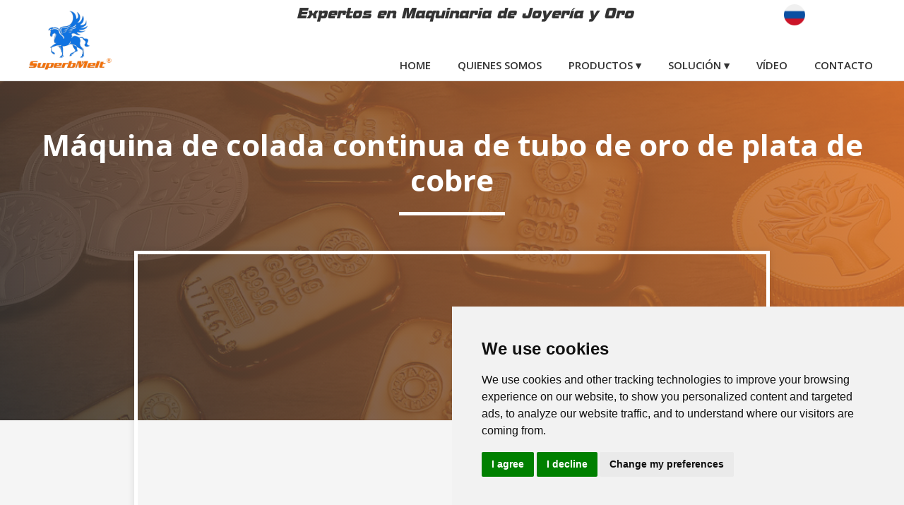

--- FILE ---
content_type: text/html; charset=UTF-8
request_url: https://es.superbmelt.com/video/tube-continuous-casting-machine/
body_size: 45712
content:
<!DOCTYPE html>
<html lang="en-US">
<head>
<meta charset="UTF-8">
<meta name="viewport" content="width=device-width, initial-scale=1">
<link rel="profile" href="https://gmpg.org/xfn/11">

<!-- Add your snippet here. -->
<!-- Global site tag (gtag.js) - Google Analytics -->
<script async src="https://www.googletagmanager.com/gtag/js?id=UA-71819970-1"></script>
<script>
  window.dataLayer = window.dataLayer || [];
  function gtag(){dataLayer.push(arguments);}
  gtag('js', new Date());

  gtag('config', 'UA-71819970-1');
</script>

<meta name="google-site-verification" content="sBSKndFnZmuSE5bME4CJ8f36S2h4H4IOKoUVTci_PHQ" />


<script type='text/javascript'>
window.__lo_site_id = 268306;

	(function() {
		var wa = document.createElement('script'); wa.type = 'text/javascript'; wa.async = true;
		wa.src = 'https://d10lpsik1i8c69.cloudfront.net/w.js';
		var s = document.getElementsByTagName('script')[0]; s.parentNode.insertBefore(wa, s);
	  })();
	</script>
<!-- Add your snippet here. -->

<!-- Start of LiveChat (www.livechatinc.com) code -->
<script type="text/javascript">
window.__lc = window.__lc || {};
window.__lc.license = 7761161;
(function() {
  var lc = document.createElement('script'); lc.type = 'text/javascript'; lc.async = true;
  lc.src = ('https:' == document.location.protocol ? 'https://' : 'http://') + 'cdn.livechatinc.com/tracking.js';
  var s = document.getElementsByTagName('script')[0]; s.parentNode.insertBefore(lc, s);
})();
</script>
<!-- End of LiveChat code --><!-- Global site tag (gtag.js) - Google Analytics -->
<script async src="https://www.googletagmanager.com/gtag/js?id=UA-71819970-2"></script>
<script>
  window.dataLayer = window.dataLayer || [];
  function gtag(){dataLayer.push(arguments);}
  gtag('js', new Date());

  gtag('config', 'UA-71819970-2');
</script>

<meta name="google-site-verification" content="kGvgIHhJAi4aqQDGP_IQZKHqNpKaW8S8Fk0glAgnPXk" />




<script>
window.addEventListener('load',function(){ 
LC_API.on_chat_started = function() {
gtag('event', <action>, {
  'event_category': <category>,
  'event_label': <label>,
  'value': <value>
});console.log('Chat Started');
};
});
</script><meta name='robots' content='index, follow, max-image-preview:large, max-snippet:-1, max-video-preview:-1' />

	<!-- This site is optimized with the Yoast SEO plugin v17.8 - https://yoast.com/wordpress/plugins/seo/ -->
	<title>Máquina de colada continua de tubo de oro de plata de cobre</title><link rel="preload" as="style" href="https://fonts.googleapis.com/css?family=Open%20Sans%3A400%2C%7COpen%20Sans%3A100%2C100italic%2C200%2C200italic%2C300%2C300italic%2C400%2C400italic%2C500%2C500italic%2C600%2C600italic%2C700%2C700italic%2C800%2C800italic%2C900%2C900italic&#038;display=swap" /><link rel="stylesheet" href="https://fonts.googleapis.com/css?family=Open%20Sans%3A400%2C%7COpen%20Sans%3A100%2C100italic%2C200%2C200italic%2C300%2C300italic%2C400%2C400italic%2C500%2C500italic%2C600%2C600italic%2C700%2C700italic%2C800%2C800italic%2C900%2C900italic&#038;display=swap" media="print" onload="this.media='all'" /><noscript><link rel="stylesheet" href="https://fonts.googleapis.com/css?family=Open%20Sans%3A400%2C%7COpen%20Sans%3A100%2C100italic%2C200%2C200italic%2C300%2C300italic%2C400%2C400italic%2C500%2C500italic%2C600%2C600italic%2C700%2C700italic%2C800%2C800italic%2C900%2C900italic&#038;display=swap" /></noscript><link rel="stylesheet" href="https://es.superbmelt.com/wp-content/cache/min/1/ee2e3f7d292361bca069eb1fc0e41478.css" media="all" data-minify="1" />
	<meta name="description" content="La máquina de colada continua SuperbMelt está diseñada para oro de alta densidad, oro K, plata y otras placas de metal precioso mejoradas, varillas, varillas rectangulares, tubos circulares y otras formas de productos. Haga clic para ver el video!" />
	<link rel="canonical" href="https://es.superbmelt.com/video/tube-continuous-casting-machine/" />
	<meta property="og:locale" content="en_US" />
	<meta property="og:type" content="article" />
	<meta property="og:title" content="Máquina de colada continua de tubo de oro de plata de cobre" />
	<meta property="og:description" content="La máquina de colada continua SuperbMelt está diseñada para oro de alta densidad, oro K, plata y otras placas de metal precioso mejoradas, varillas, varillas rectangulares, tubos circulares y otras formas de productos. Haga clic para ver el video!" />
	<meta property="og:url" content="https://es.superbmelt.com/video/tube-continuous-casting-machine/" />
	<meta property="og:site_name" content="Superb Electromachinery Co., Limited" />
	<meta property="article:modified_time" content="2023-05-23T06:04:48+00:00" />
	<meta property="og:image" content="https://es.superbmelt.com/wp-content/uploads/2017/12/TI20171227141018.png" />
	<meta property="og:image:width" content="220" />
	<meta property="og:image:height" content="161" />
	<meta name="twitter:card" content="summary_large_image" />
	<meta name="twitter:label1" content="Est. reading time" />
	<meta name="twitter:data1" content="1 minute" />
	<script type="application/ld+json" class="yoast-schema-graph">{"@context":"https://schema.org","@graph":[{"@type":"WebSite","@id":"https://es.superbmelt.com/#website","url":"https://es.superbmelt.com/","name":"Superb Electromachinery Co., Limited","description":"Expertos en Maquinaria de Joyer\u00eda y Oro","potentialAction":[{"@type":"SearchAction","target":{"@type":"EntryPoint","urlTemplate":"https://es.superbmelt.com/?s={search_term_string}"},"query-input":"required name=search_term_string"}],"inLanguage":"en-US"},{"@type":"ImageObject","@id":"https://es.superbmelt.com/video/tube-continuous-casting-machine/#primaryimage","inLanguage":"en-US","url":"https://es.superbmelt.com/wp-content/uploads/2017/12/TI20171227141018.png","contentUrl":"https://es.superbmelt.com/wp-content/uploads/2017/12/TI20171227141018.png","width":220,"height":161},{"@type":"WebPage","@id":"https://es.superbmelt.com/video/tube-continuous-casting-machine/#webpage","url":"https://es.superbmelt.com/video/tube-continuous-casting-machine/","name":"M\u00e1quina de colada continua de tubo de oro de plata de cobre","isPartOf":{"@id":"https://es.superbmelt.com/#website"},"primaryImageOfPage":{"@id":"https://es.superbmelt.com/video/tube-continuous-casting-machine/#primaryimage"},"datePublished":"2017-12-27T15:29:00+00:00","dateModified":"2023-05-23T06:04:48+00:00","description":"La m\u00e1quina de colada continua SuperbMelt est\u00e1 dise\u00f1ada para oro de alta densidad, oro K, plata y otras placas de metal precioso mejoradas, varillas, varillas rectangulares, tubos circulares y otras formas de productos. Haga clic para ver el video!","breadcrumb":{"@id":"https://es.superbmelt.com/video/tube-continuous-casting-machine/#breadcrumb"},"inLanguage":"en-US","potentialAction":[{"@type":"ReadAction","target":["https://es.superbmelt.com/video/tube-continuous-casting-machine/"]}]},{"@type":"BreadcrumbList","@id":"https://es.superbmelt.com/video/tube-continuous-casting-machine/#breadcrumb","itemListElement":[{"@type":"ListItem","position":1,"name":"Home","item":"https://es.superbmelt.com/"},{"@type":"ListItem","position":2,"name":"Portfolio","item":"https://es.superbmelt.com/video/"},{"@type":"ListItem","position":3,"name":"M\u00e1quina de colada continua de tubo de oro de plata de cobre"}]}]}</script>
	<!-- / Yoast SEO plugin. -->


<link rel='dns-prefetch' href='//fonts.googleapis.com' />
<link rel='dns-prefetch' href='//www.youtube.com' />
<link rel='dns-prefetch' href='//fonts.gstatic.com' />
<link href='https://fonts.gstatic.com' crossorigin rel='preconnect' />
<link rel="alternate" type="application/rss+xml" title="Superb Electromachinery Co., Limited &raquo; Feed" href="https://es.superbmelt.com/feed/" />
<link rel="alternate" type="application/rss+xml" title="Superb Electromachinery Co., Limited &raquo; Comments Feed" href="https://es.superbmelt.com/comments/feed/" />
<style>
img.wp-smiley,
img.emoji {
	display: inline !important;
	border: none !important;
	box-shadow: none !important;
	height: 1em !important;
	width: 1em !important;
	margin: 0 .07em !important;
	vertical-align: -0.1em !important;
	background: none !important;
	padding: 0 !important;
}
</style>
	

<style id='astra-theme-css-inline-css'>
html{font-size:87.5%;}a,.page-title{color:#f2710b;}a:hover,a:focus{color:#f2710b;}body,button,input,select,textarea,.ast-button,.ast-custom-button{font-family:'Open Sans',sans-serif;font-weight:400;font-size:14px;font-size:1rem;line-height:1.5;}blockquote{color:#000000;}p,.entry-content p{margin-bottom:1em;}.site-title{font-size:35px;font-size:2.5rem;display:none;}header .custom-logo-link img{max-width:120px;}.astra-logo-svg{width:120px;}.ast-archive-description .ast-archive-title{font-size:18px;font-size:1.2857142857143rem;}.site-header .site-description{font-size:20px;font-size:1.4285714285714rem;display:block;}.entry-title{font-size:30px;font-size:2.1428571428571rem;}h1,.entry-content h1{font-size:36px;font-size:2.5714285714286rem;}h2,.entry-content h2{font-size:24px;font-size:1.7142857142857rem;}h3,.entry-content h3{font-size:20px;font-size:1.4285714285714rem;font-weight:600;line-height:1.5;}h4,.entry-content h4{font-size:20px;font-size:1.4285714285714rem;}h5,.entry-content h5{font-size:18px;font-size:1.2857142857143rem;}h6,.entry-content h6{font-size:15px;font-size:1.0714285714286rem;}.ast-single-post .entry-title,.page-title{font-size:30px;font-size:2.1428571428571rem;}::selection{background-color:#1e73be;color:#ffffff;}body,h1,.entry-title a,.entry-content h1,h2,.entry-content h2,h3,.entry-content h3,h4,.entry-content h4,h5,.entry-content h5,h6,.entry-content h6{color:#333333;}.tagcloud a:hover,.tagcloud a:focus,.tagcloud a.current-item{color:#000000;border-color:#f2710b;background-color:#f2710b;}input:focus,input[type="text"]:focus,input[type="email"]:focus,input[type="url"]:focus,input[type="password"]:focus,input[type="reset"]:focus,input[type="search"]:focus,textarea:focus{border-color:#f2710b;}input[type="radio"]:checked,input[type=reset],input[type="checkbox"]:checked,input[type="checkbox"]:hover:checked,input[type="checkbox"]:focus:checked,input[type=range]::-webkit-slider-thumb{border-color:#f2710b;background-color:#f2710b;box-shadow:none;}.site-footer a:hover + .post-count,.site-footer a:focus + .post-count{background:#f2710b;border-color:#f2710b;}.single .nav-links .nav-previous,.single .nav-links .nav-next{color:#f2710b;}.entry-meta,.entry-meta *{line-height:1.45;color:#f2710b;}.entry-meta a:hover,.entry-meta a:hover *,.entry-meta a:focus,.entry-meta a:focus *,.page-links > .page-link,.page-links .page-link:hover,.post-navigation a:hover{color:#f2710b;}#cat option,.secondary .calendar_wrap thead a,.secondary .calendar_wrap thead a:visited{color:#f2710b;}.secondary .calendar_wrap #today,.ast-progress-val span{background:#f2710b;}.secondary a:hover + .post-count,.secondary a:focus + .post-count{background:#f2710b;border-color:#f2710b;}.calendar_wrap #today > a{color:#000000;}.page-links .page-link,.single .post-navigation a{color:#f2710b;}.widget-title{font-size:20px;font-size:1.4285714285714rem;color:#333333;}.single .ast-author-details .author-title{color:#f2710b;}.main-header-menu .menu-link,.ast-header-custom-item a{color:#333333;}.main-header-menu .menu-item:hover > .menu-link,.main-header-menu .menu-item:hover > .ast-menu-toggle,.main-header-menu .ast-masthead-custom-menu-items a:hover,.main-header-menu .menu-item.focus > .menu-link,.main-header-menu .menu-item.focus > .ast-menu-toggle,.main-header-menu .current-menu-item > .menu-link,.main-header-menu .current-menu-ancestor > .menu-link,.main-header-menu .current-menu-item > .ast-menu-toggle,.main-header-menu .current-menu-ancestor > .ast-menu-toggle{color:#f2710b;}.header-main-layout-3 .ast-main-header-bar-alignment{margin-right:auto;}.header-main-layout-2 .site-header-section-left .ast-site-identity{text-align:left;}.ast-logo-title-inline .site-logo-img{padding-right:1em;}.site-logo-img img{ transition:all 0.2s linear;}.ast-header-break-point .ast-mobile-menu-buttons-minimal.menu-toggle{background:transparent;color:#1e73be;}.ast-header-break-point .ast-mobile-menu-buttons-outline.menu-toggle{background:transparent;border:1px solid #1e73be;color:#1e73be;}.ast-header-break-point .ast-mobile-menu-buttons-fill.menu-toggle{background:#1e73be;}.ast-page-builder-template .hentry {margin: 0;}.ast-page-builder-template .site-content > .ast-container {max-width: 100%;padding: 0;}.ast-page-builder-template .site-content #primary {padding: 0;margin: 0;}.ast-page-builder-template .no-results {text-align: center;margin: 4em auto;}.ast-page-builder-template .ast-pagination {padding: 2em;}.ast-page-builder-template .entry-header.ast-no-title.ast-no-thumbnail {margin-top: 0;}.ast-page-builder-template .entry-header.ast-header-without-markup {margin-top: 0;margin-bottom: 0;}.ast-page-builder-template .entry-header.ast-no-title.ast-no-meta {margin-bottom: 0;}.ast-page-builder-template.single .post-navigation {padding-bottom: 2em;}.ast-page-builder-template.single-post .site-content > .ast-container {max-width: 100%;}.ast-page-builder-template .entry-header {margin-top: 4em;margin-left: auto;margin-right: auto;padding-left: 20px;padding-right: 20px;}.ast-page-builder-template .ast-archive-description {margin-top: 4em;margin-left: auto;margin-right: auto;padding-left: 20px;padding-right: 20px;}.single.ast-page-builder-template .entry-header {padding-left: 20px;padding-right: 20px;}.ast-page-builder-template.ast-no-sidebar .entry-content .alignwide {margin-left: 0;margin-right: 0;}.footer-adv .footer-adv-overlay{border-top-style:solid;border-top-color:#7a7a7a;}.wp-block-buttons.aligncenter{justify-content:center;}@media (min-width:1200px){.wp-block-group .has-background{padding:20px;}}@media (max-width:921px){.ast-separate-container .ast-article-post,.ast-separate-container .ast-article-single{padding:1.5em 2.14em;}.ast-separate-container #primary,.ast-separate-container #secondary{padding:1.5em 0;}#primary,#secondary{padding:1.5em 0;margin:0;}.ast-left-sidebar #content > .ast-container{display:flex;flex-direction:column-reverse;width:100%;}.ast-author-box img.avatar{margin:20px 0 0 0;}}@media (min-width:922px){.ast-separate-container.ast-right-sidebar #primary,.ast-separate-container.ast-left-sidebar #primary{border:0;}.search-no-results.ast-separate-container #primary{margin-bottom:4em;}}.wp-block-button .wp-block-button__link{color:#ffffff;}.wp-block-button .wp-block-button__link:hover,.wp-block-button .wp-block-button__link:focus{color:#000000;background-color:#f2710b;border-color:#f2710b;}.elementor-widget-heading h3.elementor-heading-title{line-height:1.5;}.wp-block-button .wp-block-button__link{border-style:solid;border-top-width:0;border-right-width:0;border-left-width:0;border-bottom-width:0;border-color:#1e73be;background-color:#1e73be;color:#ffffff;font-family:inherit;font-weight:inherit;line-height:1;border-radius:2px;}.wp-block-buttons .wp-block-button .wp-block-button__link{padding-top:10px;padding-right:40px;padding-bottom:10px;padding-left:40px;}.menu-toggle,button,.ast-button,.ast-custom-button,.button,input#submit,input[type="button"],input[type="submit"],input[type="reset"]{border-style:solid;border-top-width:0;border-right-width:0;border-left-width:0;border-bottom-width:0;color:#ffffff;border-color:#1e73be;background-color:#1e73be;border-radius:2px;padding-top:10px;padding-right:40px;padding-bottom:10px;padding-left:40px;font-family:inherit;font-weight:inherit;line-height:1;}button:focus,.menu-toggle:hover,button:hover,.ast-button:hover,.ast-custom-button:hover .button:hover,.ast-custom-button:hover ,input[type=reset]:hover,input[type=reset]:focus,input#submit:hover,input#submit:focus,input[type="button"]:hover,input[type="button"]:focus,input[type="submit"]:hover,input[type="submit"]:focus{color:#000000;background-color:#f2710b;border-color:#f2710b;}@media (min-width:544px){.ast-container{max-width:100%;}}@media (max-width:544px){.ast-separate-container .ast-article-post,.ast-separate-container .ast-article-single,.ast-separate-container .comments-title,.ast-separate-container .ast-archive-description{padding:1.5em 1em;}.ast-separate-container #content .ast-container{padding-left:0.54em;padding-right:0.54em;}.ast-separate-container .ast-comment-list li.depth-1{padding:1.5em 1em;margin-bottom:1.5em;}.ast-separate-container .ast-comment-list .bypostauthor{padding:.5em;}.ast-search-menu-icon.ast-dropdown-active .search-field{width:170px;}.site-branding img,.site-header .site-logo-img .custom-logo-link img{max-width:100%;}}@media (max-width:921px){.ast-mobile-header-stack .main-header-bar .ast-search-menu-icon{display:inline-block;}.ast-header-break-point.ast-header-custom-item-outside .ast-mobile-header-stack .main-header-bar .ast-search-icon{margin:0;}.ast-comment-avatar-wrap img{max-width:2.5em;}.ast-separate-container .ast-comment-list li.depth-1{padding:1.5em 2.14em;}.ast-separate-container .comment-respond{padding:2em 2.14em;}.ast-comment-meta{padding:0 1.8888em 1.3333em;}}body,.ast-separate-container{background-color:#f5f5f5;;}.ast-no-sidebar.ast-separate-container .entry-content .alignfull {margin-left: -6.67em;margin-right: -6.67em;width: auto;}@media (max-width: 1200px) {.ast-no-sidebar.ast-separate-container .entry-content .alignfull {margin-left: -2.4em;margin-right: -2.4em;}}@media (max-width: 768px) {.ast-no-sidebar.ast-separate-container .entry-content .alignfull {margin-left: -2.14em;margin-right: -2.14em;}}@media (max-width: 544px) {.ast-no-sidebar.ast-separate-container .entry-content .alignfull {margin-left: -1em;margin-right: -1em;}}.ast-no-sidebar.ast-separate-container .entry-content .alignwide {margin-left: -20px;margin-right: -20px;}.ast-no-sidebar.ast-separate-container .entry-content .wp-block-column .alignfull,.ast-no-sidebar.ast-separate-container .entry-content .wp-block-column .alignwide {margin-left: auto;margin-right: auto;width: 100%;}@media (max-width:921px){.site-title{display:none;}.ast-archive-description .ast-archive-title{font-size:40px;}.site-header .site-description{display:block;}.entry-title{font-size:30px;}h1,.entry-content h1{font-size:30px;}h2,.entry-content h2{font-size:25px;}h3,.entry-content h3{font-size:20px;}.ast-single-post .entry-title,.page-title{font-size:30px;}}@media (max-width:544px){.site-title{display:none;}.ast-archive-description .ast-archive-title{font-size:40px;}.site-header .site-description{display:block;}.entry-title{font-size:30px;}h1,.entry-content h1{font-size:30px;}h2,.entry-content h2{font-size:25px;}h3,.entry-content h3{font-size:20px;}.ast-single-post .entry-title,.page-title{font-size:30px;}}@media (max-width:921px){html{font-size:79.8%;}}@media (max-width:544px){html{font-size:79.8%;}}@media (min-width:922px){.ast-container{max-width:1240px;}}@font-face {font-family: "Astra";src: url(https://es.superbmelt.com/wp-content/themes/astra/assets/fonts/astra.woff) format("woff"),url(https://es.superbmelt.com/wp-content/themes/astra/assets/fonts/astra.ttf) format("truetype"),url(https://es.superbmelt.com/wp-content/themes/astra/assets/fonts/astra.svg#astra) format("svg");font-weight: normal;font-style: normal;font-display: fallback;}@media (max-width:921px) {.main-header-bar .main-header-bar-navigation{display:none;}}.ast-desktop .main-header-menu.submenu-with-border .sub-menu,.ast-desktop .main-header-menu.submenu-with-border .astra-full-megamenu-wrapper{border-color:#1e73be;}.ast-desktop .main-header-menu.submenu-with-border .sub-menu{border-top-width:2px;border-right-width:0px;border-left-width:0px;border-bottom-width:0px;border-style:solid;}.ast-desktop .main-header-menu.submenu-with-border .sub-menu .sub-menu{top:-2px;}.ast-desktop .main-header-menu.submenu-with-border .sub-menu .menu-link,.ast-desktop .main-header-menu.submenu-with-border .children .menu-link{border-bottom-width:0px;border-style:solid;border-color:#ab2222;}@media (min-width:922px){.main-header-menu .sub-menu .menu-item.ast-left-align-sub-menu:hover > .sub-menu,.main-header-menu .sub-menu .menu-item.ast-left-align-sub-menu.focus > .sub-menu{margin-left:-0px;}}.ast-small-footer{border-top-style:solid;border-top-width:1px;border-top-color:#7a7a7a;}.ast-small-footer-wrap{text-align:center;}.ast-header-break-point.ast-header-custom-item-inside .main-header-bar .main-header-bar-navigation .ast-search-icon {display: none;}.ast-header-break-point.ast-header-custom-item-inside .main-header-bar .ast-search-menu-icon .search-form {padding: 0;display: block;overflow: hidden;}.ast-header-break-point .ast-header-custom-item .widget:last-child {margin-bottom: 1em;}.ast-header-custom-item .widget {margin: 0.5em;display: inline-block;vertical-align: middle;}.ast-header-custom-item .widget p {margin-bottom: 0;}.ast-header-custom-item .widget li {width: auto;}.ast-header-custom-item-inside .button-custom-menu-item .menu-link {display: none;}.ast-header-custom-item-inside.ast-header-break-point .button-custom-menu-item .ast-custom-button-link {display: none;}.ast-header-custom-item-inside.ast-header-break-point .button-custom-menu-item .menu-link {display: block;}.ast-header-break-point.ast-header-custom-item-outside .main-header-bar .ast-search-icon {margin-right: 1em;}.ast-header-break-point.ast-header-custom-item-inside .main-header-bar .ast-search-menu-icon .search-field,.ast-header-break-point.ast-header-custom-item-inside .main-header-bar .ast-search-menu-icon.ast-inline-search .search-field {width: 100%;padding-right: 5.5em;}.ast-header-break-point.ast-header-custom-item-inside .main-header-bar .ast-search-menu-icon .search-submit {display: block;position: absolute;height: 100%;top: 0;right: 0;padding: 0 1em;border-radius: 0;}.ast-header-break-point .ast-header-custom-item .ast-masthead-custom-menu-items {padding-left: 20px;padding-right: 20px;margin-bottom: 1em;margin-top: 1em;}.ast-header-custom-item-inside.ast-header-break-point .button-custom-menu-item {padding-left: 0;padding-right: 0;margin-top: 0;margin-bottom: 0;}.astra-icon-down_arrow::after {content: "\e900";font-family: Astra;}.astra-icon-close::after {content: "\e5cd";font-family: Astra;}.astra-icon-drag_handle::after {content: "\e25d";font-family: Astra;}.astra-icon-format_align_justify::after {content: "\e235";font-family: Astra;}.astra-icon-menu::after {content: "\e5d2";font-family: Astra;}.astra-icon-reorder::after {content: "\e8fe";font-family: Astra;}.astra-icon-search::after {content: "\e8b6";font-family: Astra;}.astra-icon-zoom_in::after {content: "\e56b";font-family: Astra;}.astra-icon-check-circle::after {content: "\e901";font-family: Astra;}.astra-icon-shopping-cart::after {content: "\f07a";font-family: Astra;}.astra-icon-shopping-bag::after {content: "\f290";font-family: Astra;}.astra-icon-shopping-basket::after {content: "\f291";font-family: Astra;}.astra-icon-circle-o::after {content: "\e903";font-family: Astra;}.astra-icon-certificate::after {content: "\e902";font-family: Astra;}blockquote {padding: 1.2em;}:root .has-ast-global-color-0-color{color:var(--ast-global-color-0);}:root .has-ast-global-color-0-background-color{background-color:var(--ast-global-color-0);}:root .wp-block-button .has-ast-global-color-0-color{color:var(--ast-global-color-0);}:root .wp-block-button .has-ast-global-color-0-background-color{background-color:var(--ast-global-color-0);}:root .has-ast-global-color-1-color{color:var(--ast-global-color-1);}:root .has-ast-global-color-1-background-color{background-color:var(--ast-global-color-1);}:root .wp-block-button .has-ast-global-color-1-color{color:var(--ast-global-color-1);}:root .wp-block-button .has-ast-global-color-1-background-color{background-color:var(--ast-global-color-1);}:root .has-ast-global-color-2-color{color:var(--ast-global-color-2);}:root .has-ast-global-color-2-background-color{background-color:var(--ast-global-color-2);}:root .wp-block-button .has-ast-global-color-2-color{color:var(--ast-global-color-2);}:root .wp-block-button .has-ast-global-color-2-background-color{background-color:var(--ast-global-color-2);}:root .has-ast-global-color-3-color{color:var(--ast-global-color-3);}:root .has-ast-global-color-3-background-color{background-color:var(--ast-global-color-3);}:root .wp-block-button .has-ast-global-color-3-color{color:var(--ast-global-color-3);}:root .wp-block-button .has-ast-global-color-3-background-color{background-color:var(--ast-global-color-3);}:root .has-ast-global-color-4-color{color:var(--ast-global-color-4);}:root .has-ast-global-color-4-background-color{background-color:var(--ast-global-color-4);}:root .wp-block-button .has-ast-global-color-4-color{color:var(--ast-global-color-4);}:root .wp-block-button .has-ast-global-color-4-background-color{background-color:var(--ast-global-color-4);}:root .has-ast-global-color-5-color{color:var(--ast-global-color-5);}:root .has-ast-global-color-5-background-color{background-color:var(--ast-global-color-5);}:root .wp-block-button .has-ast-global-color-5-color{color:var(--ast-global-color-5);}:root .wp-block-button .has-ast-global-color-5-background-color{background-color:var(--ast-global-color-5);}:root .has-ast-global-color-6-color{color:var(--ast-global-color-6);}:root .has-ast-global-color-6-background-color{background-color:var(--ast-global-color-6);}:root .wp-block-button .has-ast-global-color-6-color{color:var(--ast-global-color-6);}:root .wp-block-button .has-ast-global-color-6-background-color{background-color:var(--ast-global-color-6);}:root .has-ast-global-color-7-color{color:var(--ast-global-color-7);}:root .has-ast-global-color-7-background-color{background-color:var(--ast-global-color-7);}:root .wp-block-button .has-ast-global-color-7-color{color:var(--ast-global-color-7);}:root .wp-block-button .has-ast-global-color-7-background-color{background-color:var(--ast-global-color-7);}:root .has-ast-global-color-8-color{color:var(--ast-global-color-8);}:root .has-ast-global-color-8-background-color{background-color:var(--ast-global-color-8);}:root .wp-block-button .has-ast-global-color-8-color{color:var(--ast-global-color-8);}:root .wp-block-button .has-ast-global-color-8-background-color{background-color:var(--ast-global-color-8);}:root{--ast-global-color-0:#0170B9;--ast-global-color-1:#3a3a3a;--ast-global-color-2:#3a3a3a;--ast-global-color-3:#4B4F58;--ast-global-color-4:#F5F5F5;--ast-global-color-5:#FFFFFF;--ast-global-color-6:#F2F5F7;--ast-global-color-7:#424242;--ast-global-color-8:#000000;}.ast-theme-transparent-header #masthead .site-logo-img .transparent-custom-logo .astra-logo-svg{width:150px;}.ast-theme-transparent-header #masthead .site-logo-img .transparent-custom-logo img{ max-width:150px;}@media (max-width:921px){.ast-theme-transparent-header #masthead .site-logo-img .transparent-custom-logo .astra-logo-svg{width:120px;}.ast-theme-transparent-header #masthead .site-logo-img .transparent-custom-logo img{ max-width:120px;}}@media (max-width:543px){.ast-theme-transparent-header #masthead .site-logo-img .transparent-custom-logo .astra-logo-svg{width:100px;}.ast-theme-transparent-header #masthead .site-logo-img .transparent-custom-logo img{ max-width:100px;}}@media (min-width:921px){.ast-theme-transparent-header #masthead{position:absolute;left:0;right:0;}.ast-theme-transparent-header .main-header-bar,.ast-theme-transparent-header.ast-header-break-point .main-header-bar{background:none;}body.elementor-editor-active.ast-theme-transparent-header #masthead,.fl-builder-edit .ast-theme-transparent-header #masthead,body.vc_editor.ast-theme-transparent-header #masthead,body.brz-ed.ast-theme-transparent-header #masthead{z-index:0;}.ast-header-break-point.ast-replace-site-logo-transparent.ast-theme-transparent-header .custom-mobile-logo-link{display:none;}.ast-header-break-point.ast-replace-site-logo-transparent.ast-theme-transparent-header .transparent-custom-logo{display:inline-block;}.ast-theme-transparent-header .ast-above-header,.ast-theme-transparent-header .ast-above-header.ast-above-header-bar{background-image:none;background-color:transparent;}.ast-theme-transparent-header .ast-below-header{background-image:none;background-color:transparent;}}.ast-theme-transparent-header .main-header-bar,.ast-theme-transparent-header.ast-header-break-point .main-header-bar-wrap .main-header-menu,.ast-theme-transparent-header.ast-header-break-point .main-header-bar-wrap .main-header-bar,.ast-theme-transparent-header.ast-header-break-point .ast-mobile-header-wrap .main-header-bar{background-color:#ffffff;}.ast-theme-transparent-header .main-header-bar .ast-search-menu-icon form{background-color:#ffffff;}.ast-theme-transparent-header .ast-above-header,.ast-theme-transparent-header .ast-above-header.ast-above-header-bar,.ast-theme-transparent-header .ast-below-header,.ast-header-break-point.ast-theme-transparent-header .ast-above-header,.ast-header-break-point.ast-theme-transparent-header .ast-below-header{background-color:#ffffff;}@media (max-width:921px){.ast-theme-transparent-header #masthead{position:absolute;left:0;right:0;}.ast-theme-transparent-header .main-header-bar,.ast-theme-transparent-header.ast-header-break-point .main-header-bar{background:none;}body.elementor-editor-active.ast-theme-transparent-header #masthead,.fl-builder-edit .ast-theme-transparent-header #masthead,body.vc_editor.ast-theme-transparent-header #masthead,body.brz-ed.ast-theme-transparent-header #masthead{z-index:0;}.ast-header-break-point.ast-replace-site-logo-transparent.ast-theme-transparent-header .custom-mobile-logo-link{display:none;}.ast-header-break-point.ast-replace-site-logo-transparent.ast-theme-transparent-header .transparent-custom-logo{display:inline-block;}.ast-theme-transparent-header .ast-above-header,.ast-theme-transparent-header .ast-above-header.ast-above-header-bar{background-image:none;background-color:transparent;}.ast-theme-transparent-header .ast-below-header{background-image:none;background-color:transparent;}}@media (max-width:921px){.ast-theme-transparent-header .main-header-bar,.ast-theme-transparent-header.ast-header-break-point .main-header-bar-wrap .main-header-menu,.ast-theme-transparent-header.ast-header-break-point .main-header-bar-wrap .main-header-bar,.ast-theme-transparent-header.ast-header-break-point .ast-mobile-header-wrap .main-header-bar{background-color:#ffffff;}.ast-theme-transparent-header .main-header-bar .ast-search-menu-icon form{background-color:#ffffff;}.ast-theme-transparent-header .ast-above-header,.ast-theme-transparent-header .ast-above-header.ast-above-header-bar,.ast-theme-transparent-header .ast-below-header,.ast-header-break-point.ast-theme-transparent-header .ast-above-header,.ast-header-break-point.ast-theme-transparent-header .ast-below-header{background-color:#ffffff;}}@media (max-width:544px){.ast-theme-transparent-header .main-header-bar,.ast-theme-transparent-header.ast-header-break-point .main-header-bar-wrap .main-header-menu,.ast-theme-transparent-header.ast-header-break-point .main-header-bar-wrap .main-header-bar,.ast-theme-transparent-header.ast-header-break-point .ast-mobile-header-wrap .main-header-bar{background-color:#ffffff;}.ast-theme-transparent-header .main-header-bar .ast-search-menu-icon form{background-color:#ffffff;}.ast-theme-transparent-header .ast-above-header,.ast-theme-transparent-header .ast-above-header.ast-above-header-bar,.ast-theme-transparent-header .ast-below-header,.ast-header-break-point.ast-theme-transparent-header .ast-above-header,.ast-header-break-point.ast-theme-transparent-header .ast-below-header{background-color:#ffffff;}}.ast-theme-transparent-header .main-header-bar,.ast-theme-transparent-header.ast-header-break-point .main-header-bar{border-bottom-width:1px;border-bottom-style:solid;border-bottom-color:#dddddd;}.ast-theme-transparent-header .ast-above-header .ast-search-menu-icon form{background-color:#ffffff;}.ast-theme-transparent-header .ast-above-header .slide-search .search-field{background-color:#ffffff;}.ast-theme-transparent-header .ast-above-header .slide-search .search-field:focus{background-color:#ffffff;}.ast-breadcrumbs .trail-browse,.ast-breadcrumbs .trail-items,.ast-breadcrumbs .trail-items li{display:inline-block;margin:0;padding:0;border:none;background:inherit;text-indent:0;}.ast-breadcrumbs .trail-browse{font-size:inherit;font-style:inherit;font-weight:inherit;color:inherit;}.ast-breadcrumbs .trail-items{list-style:none;}.trail-items li::after{padding:0 0.3em;content:"\00bb";}.trail-items li:last-of-type::after{display:none;}h1,.entry-content h1,h2,.entry-content h2,h3,.entry-content h3,h4,.entry-content h4,h5,.entry-content h5,h6,.entry-content h6{color:var(--ast-global-color-2);}.elementor-widget-heading .elementor-heading-title{margin:0;}.elementor-post.elementor-grid-item.hentry{margin-bottom:0;}.woocommerce div.product .elementor-element.elementor-products-grid .related.products ul.products li.product,.elementor-element .elementor-wc-products .woocommerce[class*='columns-'] ul.products li.product{width:auto;margin:0;float:none;}.ast-left-sidebar .elementor-section.elementor-section-stretched,.ast-right-sidebar .elementor-section.elementor-section-stretched{max-width:100%;left:0 !important;}.elementor-template-full-width .ast-container{display:block;}@media (max-width:544px){.elementor-element .elementor-wc-products .woocommerce[class*="columns-"] ul.products li.product{width:auto;margin:0;}.elementor-element .woocommerce .woocommerce-result-count{float:none;}}.ast-header-break-point .main-header-bar{border-bottom-width:1px;border-bottom-color:#848484;}@media (min-width:922px){.main-header-bar{border-bottom-width:1px;border-bottom-color:#848484;}}.ast-safari-browser-less-than-11 .main-header-menu .menu-item,.ast-safari-browser-less-than-11 .main-header-bar .ast-masthead-custom-menu-items{display:block;}.main-header-menu .menu-item,#astra-footer-menu .menu-item,.main-header-bar .ast-masthead-custom-menu-items{-js-display:flex;display:flex;-webkit-box-pack:center;-webkit-justify-content:center;-moz-box-pack:center;-ms-flex-pack:center;justify-content:center;-webkit-box-orient:vertical;-webkit-box-direction:normal;-webkit-flex-direction:column;-moz-box-orient:vertical;-moz-box-direction:normal;-ms-flex-direction:column;flex-direction:column;}.main-header-menu > .menu-item > .menu-link,#astra-footer-menu > .menu-item > .menu-link{height:100%;-webkit-box-align:center;-webkit-align-items:center;-moz-box-align:center;-ms-flex-align:center;align-items:center;-js-display:flex;display:flex;}.ast-primary-menu-disabled .main-header-bar .ast-masthead-custom-menu-items{flex:unset;}.main-header-menu .sub-menu .menu-item.menu-item-has-children > .menu-link:after{position:absolute;right:1em;top:50%;transform:translate(0,-50%) rotate(270deg);}.ast-header-break-point .main-header-bar .main-header-bar-navigation .page_item_has_children > .ast-menu-toggle::before,.ast-header-break-point .main-header-bar .main-header-bar-navigation .menu-item-has-children > .ast-menu-toggle::before,.ast-mobile-popup-drawer .main-header-bar-navigation .menu-item-has-children>.ast-menu-toggle::before,.ast-header-break-point .ast-mobile-header-wrap .main-header-bar-navigation .menu-item-has-children > .ast-menu-toggle::before{font-weight:bold;content:"\e900";font-family:Astra;text-decoration:inherit;display:inline-block;}.ast-header-break-point .main-navigation ul.sub-menu .menu-item .menu-link:before{content:"\e900";font-family:Astra;font-size:.65em;text-decoration:inherit;display:inline-block;transform:translate(0,-2px) rotateZ(270deg);margin-right:5px;}.widget_search .search-form:after{font-family:Astra;font-size:1.2em;font-weight:normal;content:"\e8b6";position:absolute;top:50%;right:15px;transform:translate(0,-50%);}.astra-search-icon::before{content:"\e8b6";font-family:Astra;font-style:normal;font-weight:normal;text-decoration:inherit;text-align:center;-webkit-font-smoothing:antialiased;-moz-osx-font-smoothing:grayscale;}.main-header-bar .main-header-bar-navigation .page_item_has_children > a:after,.main-header-bar .main-header-bar-navigation .menu-item-has-children > a:after,.site-header-focus-item .main-header-bar-navigation .menu-item-has-children > .menu-link:after{content:"\e900";display:inline-block;font-family:Astra;font-size:.6rem;font-weight:bold;text-rendering:auto;-webkit-font-smoothing:antialiased;-moz-osx-font-smoothing:grayscale;margin-left:10px;line-height:normal;}.ast-mobile-popup-drawer .main-header-bar-navigation .ast-submenu-expanded>.ast-menu-toggle::before{transform:rotateX(180deg);}.ast-header-break-point .main-header-bar-navigation .menu-item-has-children > .menu-link:after{display:none;}.ast-separate-container .blog-layout-1,.ast-separate-container .blog-layout-2,.ast-separate-container .blog-layout-3{background-color:transparent;background-image:none;}.ast-separate-container .ast-article-post{background-color:var(--ast-global-color-5);;}@media (max-width:921px){.ast-separate-container .ast-article-post{background-color:var(--ast-global-color-5);;}}@media (max-width:544px){.ast-separate-container .ast-article-post{background-color:var(--ast-global-color-5);;}}.ast-separate-container .ast-article-single:not(.ast-related-post),.ast-separate-container .comments-area .comment-respond,.ast-separate-container .comments-area .ast-comment-list li,.ast-separate-container .ast-woocommerce-container,.ast-separate-container .error-404,.ast-separate-container .no-results,.single.ast-separate-container .ast-author-meta,.ast-separate-container .related-posts-title-wrapper,.ast-separate-container.ast-two-container #secondary .widget,.ast-separate-container .comments-count-wrapper,.ast-box-layout.ast-plain-container .site-content,.ast-padded-layout.ast-plain-container .site-content,.ast-separate-container .comments-area .comments-title{background-color:var(--ast-global-color-5);;}@media (max-width:921px){.ast-separate-container .ast-article-single:not(.ast-related-post),.ast-separate-container .comments-area .comment-respond,.ast-separate-container .comments-area .ast-comment-list li,.ast-separate-container .ast-woocommerce-container,.ast-separate-container .error-404,.ast-separate-container .no-results,.single.ast-separate-container .ast-author-meta,.ast-separate-container .related-posts-title-wrapper,.ast-separate-container.ast-two-container #secondary .widget,.ast-separate-container .comments-count-wrapper,.ast-box-layout.ast-plain-container .site-content,.ast-padded-layout.ast-plain-container .site-content,.ast-separate-container .comments-area .comments-title{background-color:var(--ast-global-color-5);;}}@media (max-width:544px){.ast-separate-container .ast-article-single:not(.ast-related-post),.ast-separate-container .comments-area .comment-respond,.ast-separate-container .comments-area .ast-comment-list li,.ast-separate-container .ast-woocommerce-container,.ast-separate-container .error-404,.ast-separate-container .no-results,.single.ast-separate-container .ast-author-meta,.ast-separate-container .related-posts-title-wrapper,.ast-separate-container.ast-two-container #secondary .widget,.ast-separate-container .comments-count-wrapper,.ast-box-layout.ast-plain-container .site-content,.ast-padded-layout.ast-plain-container .site-content,.ast-separate-container .comments-area .comments-title{background-color:var(--ast-global-color-5);;}}:root{--e-global-color-astglobalcolor0:#0170B9;--e-global-color-astglobalcolor1:#3a3a3a;--e-global-color-astglobalcolor2:#3a3a3a;--e-global-color-astglobalcolor3:#4B4F58;--e-global-color-astglobalcolor4:#F5F5F5;--e-global-color-astglobalcolor5:#FFFFFF;--e-global-color-astglobalcolor6:#F2F5F7;--e-global-color-astglobalcolor7:#424242;--e-global-color-astglobalcolor8:#000000;}
</style>

<style id='global-styles-inline-css'>
body{--wp--preset--color--black: #000000;--wp--preset--color--cyan-bluish-gray: #abb8c3;--wp--preset--color--white: #ffffff;--wp--preset--color--pale-pink: #f78da7;--wp--preset--color--vivid-red: #cf2e2e;--wp--preset--color--luminous-vivid-orange: #ff6900;--wp--preset--color--luminous-vivid-amber: #fcb900;--wp--preset--color--light-green-cyan: #7bdcb5;--wp--preset--color--vivid-green-cyan: #00d084;--wp--preset--color--pale-cyan-blue: #8ed1fc;--wp--preset--color--vivid-cyan-blue: #0693e3;--wp--preset--color--vivid-purple: #9b51e0;--wp--preset--color--ast-global-color-0: var(--ast-global-color-0);--wp--preset--color--ast-global-color-1: var(--ast-global-color-1);--wp--preset--color--ast-global-color-2: var(--ast-global-color-2);--wp--preset--color--ast-global-color-3: var(--ast-global-color-3);--wp--preset--color--ast-global-color-4: var(--ast-global-color-4);--wp--preset--color--ast-global-color-5: var(--ast-global-color-5);--wp--preset--color--ast-global-color-6: var(--ast-global-color-6);--wp--preset--color--ast-global-color-7: var(--ast-global-color-7);--wp--preset--color--ast-global-color-8: var(--ast-global-color-8);--wp--preset--gradient--vivid-cyan-blue-to-vivid-purple: linear-gradient(135deg,rgba(6,147,227,1) 0%,rgb(155,81,224) 100%);--wp--preset--gradient--light-green-cyan-to-vivid-green-cyan: linear-gradient(135deg,rgb(122,220,180) 0%,rgb(0,208,130) 100%);--wp--preset--gradient--luminous-vivid-amber-to-luminous-vivid-orange: linear-gradient(135deg,rgba(252,185,0,1) 0%,rgba(255,105,0,1) 100%);--wp--preset--gradient--luminous-vivid-orange-to-vivid-red: linear-gradient(135deg,rgba(255,105,0,1) 0%,rgb(207,46,46) 100%);--wp--preset--gradient--very-light-gray-to-cyan-bluish-gray: linear-gradient(135deg,rgb(238,238,238) 0%,rgb(169,184,195) 100%);--wp--preset--gradient--cool-to-warm-spectrum: linear-gradient(135deg,rgb(74,234,220) 0%,rgb(151,120,209) 20%,rgb(207,42,186) 40%,rgb(238,44,130) 60%,rgb(251,105,98) 80%,rgb(254,248,76) 100%);--wp--preset--gradient--blush-light-purple: linear-gradient(135deg,rgb(255,206,236) 0%,rgb(152,150,240) 100%);--wp--preset--gradient--blush-bordeaux: linear-gradient(135deg,rgb(254,205,165) 0%,rgb(254,45,45) 50%,rgb(107,0,62) 100%);--wp--preset--gradient--luminous-dusk: linear-gradient(135deg,rgb(255,203,112) 0%,rgb(199,81,192) 50%,rgb(65,88,208) 100%);--wp--preset--gradient--pale-ocean: linear-gradient(135deg,rgb(255,245,203) 0%,rgb(182,227,212) 50%,rgb(51,167,181) 100%);--wp--preset--gradient--electric-grass: linear-gradient(135deg,rgb(202,248,128) 0%,rgb(113,206,126) 100%);--wp--preset--gradient--midnight: linear-gradient(135deg,rgb(2,3,129) 0%,rgb(40,116,252) 100%);--wp--preset--font-size--small: 13px;--wp--preset--font-size--normal: 16px;--wp--preset--font-size--medium: 20px;--wp--preset--font-size--large: 36px;--wp--preset--font-size--huge: 42px;}.has-black-color{color: var(--wp--preset--color--black) !important;}.has-cyan-bluish-gray-color{color: var(--wp--preset--color--cyan-bluish-gray) !important;}.has-white-color{color: var(--wp--preset--color--white) !important;}.has-pale-pink-color{color: var(--wp--preset--color--pale-pink) !important;}.has-vivid-red-color{color: var(--wp--preset--color--vivid-red) !important;}.has-luminous-vivid-orange-color{color: var(--wp--preset--color--luminous-vivid-orange) !important;}.has-luminous-vivid-amber-color{color: var(--wp--preset--color--luminous-vivid-amber) !important;}.has-light-green-cyan-color{color: var(--wp--preset--color--light-green-cyan) !important;}.has-vivid-green-cyan-color{color: var(--wp--preset--color--vivid-green-cyan) !important;}.has-pale-cyan-blue-color{color: var(--wp--preset--color--pale-cyan-blue) !important;}.has-vivid-cyan-blue-color{color: var(--wp--preset--color--vivid-cyan-blue) !important;}.has-vivid-purple-color{color: var(--wp--preset--color--vivid-purple) !important;}.has-ast-global-color-0-color{color: var(--wp--preset--color--ast-global-color-0) !important;}.has-ast-global-color-1-color{color: var(--wp--preset--color--ast-global-color-1) !important;}.has-ast-global-color-2-color{color: var(--wp--preset--color--ast-global-color-2) !important;}.has-ast-global-color-3-color{color: var(--wp--preset--color--ast-global-color-3) !important;}.has-ast-global-color-4-color{color: var(--wp--preset--color--ast-global-color-4) !important;}.has-ast-global-color-5-color{color: var(--wp--preset--color--ast-global-color-5) !important;}.has-ast-global-color-6-color{color: var(--wp--preset--color--ast-global-color-6) !important;}.has-ast-global-color-7-color{color: var(--wp--preset--color--ast-global-color-7) !important;}.has-ast-global-color-8-color{color: var(--wp--preset--color--ast-global-color-8) !important;}.has-black-background-color{background-color: var(--wp--preset--color--black) !important;}.has-cyan-bluish-gray-background-color{background-color: var(--wp--preset--color--cyan-bluish-gray) !important;}.has-white-background-color{background-color: var(--wp--preset--color--white) !important;}.has-pale-pink-background-color{background-color: var(--wp--preset--color--pale-pink) !important;}.has-vivid-red-background-color{background-color: var(--wp--preset--color--vivid-red) !important;}.has-luminous-vivid-orange-background-color{background-color: var(--wp--preset--color--luminous-vivid-orange) !important;}.has-luminous-vivid-amber-background-color{background-color: var(--wp--preset--color--luminous-vivid-amber) !important;}.has-light-green-cyan-background-color{background-color: var(--wp--preset--color--light-green-cyan) !important;}.has-vivid-green-cyan-background-color{background-color: var(--wp--preset--color--vivid-green-cyan) !important;}.has-pale-cyan-blue-background-color{background-color: var(--wp--preset--color--pale-cyan-blue) !important;}.has-vivid-cyan-blue-background-color{background-color: var(--wp--preset--color--vivid-cyan-blue) !important;}.has-vivid-purple-background-color{background-color: var(--wp--preset--color--vivid-purple) !important;}.has-ast-global-color-0-background-color{background-color: var(--wp--preset--color--ast-global-color-0) !important;}.has-ast-global-color-1-background-color{background-color: var(--wp--preset--color--ast-global-color-1) !important;}.has-ast-global-color-2-background-color{background-color: var(--wp--preset--color--ast-global-color-2) !important;}.has-ast-global-color-3-background-color{background-color: var(--wp--preset--color--ast-global-color-3) !important;}.has-ast-global-color-4-background-color{background-color: var(--wp--preset--color--ast-global-color-4) !important;}.has-ast-global-color-5-background-color{background-color: var(--wp--preset--color--ast-global-color-5) !important;}.has-ast-global-color-6-background-color{background-color: var(--wp--preset--color--ast-global-color-6) !important;}.has-ast-global-color-7-background-color{background-color: var(--wp--preset--color--ast-global-color-7) !important;}.has-ast-global-color-8-background-color{background-color: var(--wp--preset--color--ast-global-color-8) !important;}.has-vivid-cyan-blue-to-vivid-purple-gradient-background{background: var(--wp--preset--gradient--vivid-cyan-blue-to-vivid-purple) !important;}.has-light-green-cyan-to-vivid-green-cyan-gradient-background{background: var(--wp--preset--gradient--light-green-cyan-to-vivid-green-cyan) !important;}.has-luminous-vivid-amber-to-luminous-vivid-orange-gradient-background{background: var(--wp--preset--gradient--luminous-vivid-amber-to-luminous-vivid-orange) !important;}.has-luminous-vivid-orange-to-vivid-red-gradient-background{background: var(--wp--preset--gradient--luminous-vivid-orange-to-vivid-red) !important;}.has-very-light-gray-to-cyan-bluish-gray-gradient-background{background: var(--wp--preset--gradient--very-light-gray-to-cyan-bluish-gray) !important;}.has-cool-to-warm-spectrum-gradient-background{background: var(--wp--preset--gradient--cool-to-warm-spectrum) !important;}.has-blush-light-purple-gradient-background{background: var(--wp--preset--gradient--blush-light-purple) !important;}.has-blush-bordeaux-gradient-background{background: var(--wp--preset--gradient--blush-bordeaux) !important;}.has-luminous-dusk-gradient-background{background: var(--wp--preset--gradient--luminous-dusk) !important;}.has-pale-ocean-gradient-background{background: var(--wp--preset--gradient--pale-ocean) !important;}.has-electric-grass-gradient-background{background: var(--wp--preset--gradient--electric-grass) !important;}.has-midnight-gradient-background{background: var(--wp--preset--gradient--midnight) !important;}.has-small-font-size{font-size: var(--wp--preset--font-size--small) !important;}.has-normal-font-size{font-size: var(--wp--preset--font-size--normal) !important;}.has-medium-font-size{font-size: var(--wp--preset--font-size--medium) !important;}.has-large-font-size{font-size: var(--wp--preset--font-size--large) !important;}.has-huge-font-size{font-size: var(--wp--preset--font-size--huge) !important;}
</style>







<style id='astra-addon-css-inline-css'>
@media (min-width:922px){.ast-hide-display-device-desktop{display:none;}}@media (min-width:545px) and (max-width:921px){.ast-hide-display-device-tablet{display:none;}}@media (max-width:544px){.ast-hide-display-device-mobile{display:none;}}.ast-fullscreen-menu-enable.ast-header-break-point .main-header-bar-navigation .close:after,.ast-fullscreen-above-menu-enable.ast-header-break-point .ast-above-header-navigation-wrap .close:after,.ast-fullscreen-below-menu-enable.ast-header-break-point .ast-below-header-navigation-wrap .close:after{content:"\e5cd";display:inline-block;font-family:'Astra';font-size:2rem;text-rendering:auto;-webkit-font-smoothing:antialiased;-moz-osx-font-smoothing:grayscale;line-height:40px;height:40px;width:40px;text-align:center;margin:0;}.ast-flyout-above-menu-enable.ast-header-break-point .ast-above-header-navigation-wrap .close:after{content:"\e5cd";display:inline-block;font-family:'Astra';font-size:28px;text-rendering:auto;-webkit-font-smoothing:antialiased;-moz-osx-font-smoothing:grayscale;line-height:normal;}.ast-flyout-below-menu-enable.ast-header-break-point .ast-below-header-navigation-wrap .close:after{content:"\e5cd";display:inline-block;font-family:'Astra';font-size:28px;text-rendering:auto;-webkit-font-smoothing:antialiased;-moz-osx-font-smoothing:grayscale;line-height:normal;}.ast-header-break-point .ast-above-mobile-menu-buttons-outline.menu-toggle{background:transparent;border:1px solid #1e73be;color:#1e73be;}.ast-header-break-point .ast-above-mobile-menu-buttons-minimal.menu-toggle{background:transparent;color:#1e73be;}.ast-header-break-point .ast-above-mobile-menu-buttons-fill.menu-toggle{border:1px solid #1e73be;background:#1e73be;color:#ffffff;}.ast-header-break-point .ast-above-header .ast-button-wrap .menu-toggle{border-radius:2px;}.ast-header-break-point .ast-above-header{background-color:#81d742;;}.ast-header-break-point .ast-above-header-section-separated .ast-above-header-navigation .ast-above-header-menu{background-color:#81d742;}.ast-header-break-point .ast-above-header-section .user-select a,.ast-header-break-point .ast-above-header-section .widget a{color:#f2710b;}.ast-header-break-point .ast-above-header-section .user-select a:hover,.ast-header-break-point .ast-above-header-section .widget a:hover{color:#f2710b;}@media (max-width:921px){.ast-header-break-point .ast-above-header-section-separated .ast-above-header-navigation .ast-above-header-menu{background-color:#81d742;}}@media (max-width:544px){.ast-header-break-point .ast-above-header-section-separated .ast-above-header-navigation .ast-above-header-menu{background-color:#81d742;}}@media (max-width:921px){.ast-above-header-navigation-wrap{display:none;}}.ast-above-header-menu .sub-menu .menu-item.menu-item-has-children > .menu-link::after{position:absolute;right:1em;top:50%;transform:translate(0,-50%) rotate( 270deg );}.ast-desktop .ast-above-header .menu-item-has-children > .menu-link:after{content:"\e900";display:inline-block;font-family:'Astra';font-size:.6rem;font-weight:bold;text-rendering:auto;-webkit-font-smoothing:antialiased;-moz-osx-font-smoothing:grayscale;margin-left:10px;line-height:normal;}.ast-header-break-point .ast-above-header-navigation .menu-item-has-children > .ast-menu-toggle::before{content:"\e900";font-family:'Astra';text-decoration:inherit;display:inline-block;}.ast-header-break-point .ast-above-header-navigation .sub-menu .menu-item .menu-link:before{content:"\e900";font-family:'Astra';text-decoration:inherit;display:inline-block;font-size:.65em;transform:translate(0,-2px) rotateZ(270deg);margin-right:5px;}.ast-above-header{border-bottom-width:inherit;line-height:30px;}.ast-header-break-point .ast-above-header-merged-responsive .ast-above-header{border-bottom-width:inherit;}.ast-above-header .ast-search-menu-icon .search-field{max-height:26px;padding-top:.35em;padding-bottom:.35em;}.ast-above-header-section-wrap{min-height:30px;}.ast-above-header-menu .sub-menu,.ast-above-header-menu .sub-menu .menu-link,.ast-above-header-menu .astra-full-megamenu-wrapper{border-color:#1e73be;}.ast-header-break-point .ast-below-header-merged-responsive .below-header-user-select,.ast-header-break-point .ast-below-header-merged-responsive .below-header-user-select .widget,.ast-header-break-point .ast-below-header-merged-responsive .below-header-user-select .widget-title{color:#333333;}.ast-header-break-point .ast-below-header-merged-responsive .below-header-user-select a{color:#f2710b;}.ast-above-header{background-color:#81d742;;}.ast-header-break-point .ast-above-header-merged-responsive .ast-above-header{background-color:#81d742;}.ast-header-break-point .ast-above-header-section-separated .ast-above-header-navigation,.ast-header-break-point .ast-above-header-section-separated .ast-above-header-navigation ul{background-color:#81d742;}.ast-above-header-section .user-select a,.ast-above-header-section .widget a{color:#f2710b;}.ast-above-header-section .search-field:focus{border-color:#f2710b;}.ast-above-header-section .user-select a:hover,.ast-above-header-section .widget a:hover{color:#f2710b;}@media (max-width:921px){.ast-above-header-navigation,.ast-above-header-hide-on-mobile .ast-above-header-wrap{display:none;}}.ast-desktop .ast-above-header-menu.submenu-with-border .sub-menu .menu-link{border-bottom-width:0px;border-style:solid;border-color:#eaeaea;}.ast-desktop .ast-above-header-menu.submenu-with-border .sub-menu .sub-menu{top:-2px;}.ast-desktop .ast-above-header-menu.submenu-with-border .sub-menu{border-top-width:2px;border-left-width:0px;border-right-width:0px;border-bottom-width:0px;border-style:solid;}@media (min-width:922px){.ast-above-header-menu .sub-menu .menu-item.ast-left-align-sub-menu:hover > .sub-menu,.ast-above-header-menu .sub-menu .menu-item.ast-left-align-sub-menu.focus > .sub-menu{margin-left:-0px;}}#ast-scroll-top{background-color:#f2710b;font-size:20px;font-size:1.4285714285714rem;}.ast-scroll-top-icon::before{content:"\e900";font-family:Astra;text-decoration:inherit;}.ast-scroll-top-icon{transform:rotate(180deg);}.ast-desktop .ast-mega-menu-enabled.ast-below-header-menu .menu-item .menu-link:hover,.ast-desktop .ast-mega-menu-enabled.ast-below-header-menu .menu-item .menu-link:focus{background-color:#575757;}.ast-desktop .ast-below-header-navigation .astra-megamenu-li .menu-item .menu-link:hover,.ast-desktop .ast-below-header-navigation .astra-megamenu-li .menu-item .menu-link:focus{color:#ffffff;}.ast-above-header-menu .astra-full-megamenu-wrapper{box-shadow:0 5px 20px rgba(0,0,0,0.06);}.ast-above-header-menu .astra-full-megamenu-wrapper .sub-menu,.ast-above-header-menu .astra-megamenu .sub-menu{box-shadow:none;}.ast-below-header-menu.ast-mega-menu-enabled.submenu-with-border .astra-full-megamenu-wrapper{border-color:#ffffff;}.ast-below-header-menu .astra-full-megamenu-wrapper{box-shadow:0 5px 20px rgba(0,0,0,0.06);}.ast-below-header-menu .astra-full-megamenu-wrapper .sub-menu,.ast-below-header-menu .astra-megamenu .sub-menu{box-shadow:none;}.ast-desktop .ast-mega-menu-enabled.main-header-menu .menu-item-heading > .menu-link{font-weight:700;font-size:1px;font-size:0.071428571428571rem;}.ast-desktop .ast-above-header .submenu-with-border .astra-full-megamenu-wrapper{border-top-width:2px;border-left-width:0px;border-right-width:0px;border-bottom-width:0px;border-style:solid;}.ast-desktop .ast-below-header .submenu-with-border .astra-full-megamenu-wrapper{border-top-width:2px;border-left-width:0px;border-right-width:0px;border-bottom-width:0px;border-style:solid;}.ast-desktop .ast-mega-menu-enabled.main-header-menu > .menu-item-has-children > .menu-link .sub-arrow:after,.ast-desktop .ast-mega-menu-enabled.ast-below-header-menu > .menu-item-has-children > .menu-link .sub-arrow:after,.ast-desktop .ast-mega-menu-enabled.ast-above-header-menu > .menu-item-has-children > .menu-link .sub-arrow:after{content:"\e900";display:inline-block;font-family:Astra;font-size:.6rem;font-weight:bold;text-rendering:auto;-webkit-font-smoothing:antialiased;-moz-osx-font-smoothing:grayscale;margin-left:10px;line-height:normal;}.ast-search-box.header-cover #close::before,.ast-search-box.full-screen #close::before{font-family:Astra;content:"\e5cd";display:inline-block;transition:transform .3s ease-in-out;}#ast-fixed-header .main-header-bar .site-title a,#ast-fixed-header .main-header-bar .site-title a:focus,#ast-fixed-header .main-header-bar .site-title a:hover,#ast-fixed-header .main-header-bar .site-title a:visited,.main-header-bar.ast-sticky-active .site-title a,.main-header-bar.ast-sticky-active .site-title a:focus,.main-header-bar.ast-sticky-active .site-title a:hover,.main-header-bar.ast-sticky-active .site-title a:visited{color:#222;}#ast-fixed-header .main-header-bar .site-description,.main-header-bar.ast-sticky-active .site-description{color:#333333;}#ast-fixed-header .main-header-menu > .menu-item.current-menu-item > .menu-link,#ast-fixed-header .main-header-menu >.menu-item.current-menu-ancestor > .menu-link,.main-header-bar.ast-sticky-active .main-header-menu > .menu-item.current-menu-item > .menu-link,.main-header-bar.ast-sticky-active .main-header-menu >.menu-item.current-menu-ancestor > .menu-link{color:#f2710b;}#ast-fixed-header .main-header-menu,#ast-fixed-header .main-header-menu > .menu-item > .menu-link,#ast-fixed-header .ast-masthead-custom-menu-items,#ast-fixed-header .ast-masthead-custom-menu-items a,.main-header-bar.ast-sticky-active,.main-header-bar.ast-sticky-active .main-header-menu > .menu-item > .menu-link,.main-header-bar.ast-sticky-active .ast-masthead-custom-menu-items,.main-header-bar.ast-sticky-active .ast-masthead-custom-menu-items a{color:#333333;}#ast-fixed-header .main-header-menu .menu-link:hover,#ast-fixed-header .main-header-menu .menu-item:hover > .menu-link,#ast-fixed-header .main-header-menu .menu-item.focus > .menu-link,.main-header-bar.ast-sticky-active .main-header-menu .menu-item:hover > .menu-link,.main-header-bar.ast-sticky-active .main-header-menu .menu-item.focus > .menu-link{color:#f2710b;}#ast-fixed-header .main-header-menu .ast-masthead-custom-menu-items a:hover,#ast-fixed-header .main-header-menu .menu-item:hover > .ast-menu-toggle,#ast-fixed-header .main-header-menu .menu-item.focus > .ast-menu-toggle,.main-header-bar.ast-sticky-active .main-header-menu .menu-item:hover > .ast-menu-toggle,.main-header-bar.ast-sticky-active .main-header-menu .menu-item.focus > .ast-menu-toggle{color:#f2710b;}#masthead .site-logo-img .astra-logo-svg,.ast-header-break-point #ast-fixed-header .site-logo-img .custom-logo-link img {max-width:120px;}.ast-transparent-header.ast-primary-sticky-header-active .main-header-bar-wrap .main-header-bar,.ast-primary-sticky-header-active .main-header-bar-wrap .main-header-bar,.ast-primary-sticky-header-active.ast-header-break-point .main-header-bar-wrap .main-header-bar,.ast-transparent-header.ast-primary-sticky-enabled .ast-main-header-wrap .main-header-bar.ast-header-sticked,.ast-primary-sticky-enabled .ast-main-header-wrap .main-header-bar.ast-header-sticked,.ast-primary-sticky-header-ast-primary-sticky-enabled .ast-main-header-wrap .main-header-bar.ast-header-sticked{background:#ffffff;}.ast-primary-sticky-header-active .site-title a,.ast-primary-sticky-header-active .site-title a:focus,.ast-primary-sticky-header-active .site-title a:hover,.ast-primary-sticky-header-active .site-title a:visited{color:#222;}.ast-primary-sticky-header-active .site-header .site-description{color:#333333;}
</style>




















<!--n2css--><!--[if IE]>
<script src='https://es.superbmelt.com/wp-content/themes/astra/assets/js/minified/flexibility.min.js?ver=3.7.6' id='astra-flexibility-js'></script>
<script id='astra-flexibility-js-after'>
flexibility(document.documentElement);</script>
<![endif]-->
<script src='https://es.superbmelt.com/wp-includes/js/jquery/jquery.min.js?ver=3.6.0' id='jquery-core-js'></script>
<script src='https://es.superbmelt.com/wp-includes/js/jquery/jquery-migrate.min.js?ver=3.3.2' id='jquery-migrate-js'></script>
<link rel="https://api.w.org/" href="https://es.superbmelt.com/wp-json/" /><link rel="alternate" type="application/json" href="https://es.superbmelt.com/wp-json/wp/v2/astra-portfolio/4304" /><link rel="EditURI" type="application/rsd+xml" title="RSD" href="https://es.superbmelt.com/xmlrpc.php?rsd" />
<link rel="wlwmanifest" type="application/wlwmanifest+xml" href="https://es.superbmelt.com/wp-includes/wlwmanifest.xml" /> 
<meta name="generator" content="WordPress 5.8.12" />
<link rel='shortlink' href='https://es.superbmelt.com/?p=4304' />
<link rel="alternate" type="application/json+oembed" href="https://es.superbmelt.com/wp-json/oembed/1.0/embed?url=https%3A%2F%2Fes.superbmelt.com%2Fvideo%2Ftube-continuous-casting-machine%2F" />
<link rel="alternate" type="text/xml+oembed" href="https://es.superbmelt.com/wp-json/oembed/1.0/embed?url=https%3A%2F%2Fes.superbmelt.com%2Fvideo%2Ftube-continuous-casting-machine%2F&#038;format=xml" />
				<style type="text/css">
					@font-face {font-family: "BoltBoldBT";font-display: auto;font-fallback: ;font-weight: 400;src: url(https://es.superbmelt.com/wp-content/uploads/2019/11/BoltBoldBT.ttf) format('TrueType');}				</style>
				<meta name="generator" content="Powered by Slider Revolution 6.5.9 - responsive, Mobile-Friendly Slider Plugin for WordPress with comfortable drag and drop interface." />
<link rel="icon" href="https://es.superbmelt.com/wp-content/uploads/2017/06/superb-favicon-logo.png" sizes="32x32" />
<link rel="icon" href="https://es.superbmelt.com/wp-content/uploads/2017/06/superb-favicon-logo.png" sizes="192x192" />
<link rel="apple-touch-icon" href="https://es.superbmelt.com/wp-content/uploads/2017/06/superb-favicon-logo.png" />
<meta name="msapplication-TileImage" content="https://es.superbmelt.com/wp-content/uploads/2017/06/superb-favicon-logo.png" />
<script type="text/javascript">function setREVStartSize(e){
			//window.requestAnimationFrame(function() {				 
				window.RSIW = window.RSIW===undefined ? window.innerWidth : window.RSIW;	
				window.RSIH = window.RSIH===undefined ? window.innerHeight : window.RSIH;	
				try {								
					var pw = document.getElementById(e.c).parentNode.offsetWidth,
						newh;
					pw = pw===0 || isNaN(pw) ? window.RSIW : pw;
					e.tabw = e.tabw===undefined ? 0 : parseInt(e.tabw);
					e.thumbw = e.thumbw===undefined ? 0 : parseInt(e.thumbw);
					e.tabh = e.tabh===undefined ? 0 : parseInt(e.tabh);
					e.thumbh = e.thumbh===undefined ? 0 : parseInt(e.thumbh);
					e.tabhide = e.tabhide===undefined ? 0 : parseInt(e.tabhide);
					e.thumbhide = e.thumbhide===undefined ? 0 : parseInt(e.thumbhide);
					e.mh = e.mh===undefined || e.mh=="" || e.mh==="auto" ? 0 : parseInt(e.mh,0);		
					if(e.layout==="fullscreen" || e.l==="fullscreen") 						
						newh = Math.max(e.mh,window.RSIH);					
					else{					
						e.gw = Array.isArray(e.gw) ? e.gw : [e.gw];
						for (var i in e.rl) if (e.gw[i]===undefined || e.gw[i]===0) e.gw[i] = e.gw[i-1];					
						e.gh = e.el===undefined || e.el==="" || (Array.isArray(e.el) && e.el.length==0)? e.gh : e.el;
						e.gh = Array.isArray(e.gh) ? e.gh : [e.gh];
						for (var i in e.rl) if (e.gh[i]===undefined || e.gh[i]===0) e.gh[i] = e.gh[i-1];
											
						var nl = new Array(e.rl.length),
							ix = 0,						
							sl;					
						e.tabw = e.tabhide>=pw ? 0 : e.tabw;
						e.thumbw = e.thumbhide>=pw ? 0 : e.thumbw;
						e.tabh = e.tabhide>=pw ? 0 : e.tabh;
						e.thumbh = e.thumbhide>=pw ? 0 : e.thumbh;					
						for (var i in e.rl) nl[i] = e.rl[i]<window.RSIW ? 0 : e.rl[i];
						sl = nl[0];									
						for (var i in nl) if (sl>nl[i] && nl[i]>0) { sl = nl[i]; ix=i;}															
						var m = pw>(e.gw[ix]+e.tabw+e.thumbw) ? 1 : (pw-(e.tabw+e.thumbw)) / (e.gw[ix]);					
						newh =  (e.gh[ix] * m) + (e.tabh + e.thumbh);
					}
					var el = document.getElementById(e.c);
					if (el!==null && el) el.style.height = newh+"px";					
					el = document.getElementById(e.c+"_wrapper");
					if (el!==null && el) {
						el.style.height = newh+"px";
						el.style.display = "block";
					}
				} catch(e){
					console.log("Failure at Presize of Slider:" + e)
				}					   
			//});
		  };</script>
		<style id="wp-custom-css">
			.elementor-tab-title.elementor-tab-mobile-title.elementor-active {
    color: #fff !important;
}
.wpcf7-spinner {
    display: none;
}
.header-machine.machinetop .header-machine .menu-text {
    font-weight: 400;
}
@media (min-width: 922px) {
.ast-above-header-wrap.ast-above-header-1 {
    display: none;
}
.header-machine.machinetop::after {
    position: absolute;
    content: "\e900";
    font-family: Astra;
    font-size: .65em;
    text-decoration: inherit;
    display: inline-block;
    transform: translate(0,-2px) rotateZ(270deg);
    right: 10px;
}
.main-header-menu .sub-menu {
    width: 260px !important;
}
.header-machine.machinetop:hover::after {
color: #f2710b!important;
}
}
@media (max-width: 921px) {
.ast-custom-html {
    position: fixed;
    top: 6px;
    font-size: 18px;
    right: 90px;
}
.ast-header-break-point .ast-above-header-section-2 {
    padding: 0px !important;
}
.elementor-sub-item:focus {
    background-color: #f9f9f9!important;
    color: #333!important;
}
.menu-drop .fa-angle-right::before {
    content: "\e900";
    font-family: Astra;
    font-size: .65em;
}
.menu-drop .elementor-item.menu-link.has-submenu.highlighted .sub-arrow {
    transform: translate(9.5px,0px) rotateZ(180deg);
}
.menu-drop .elementor-item.menu-link.has-submenu .sub-arrow {
    font-size: 17px;
    font-weight: 500 !important;
}
.header-machine.machinetop .elementor-sub-item.menu-link.has-submenu.highlighted .sub-arrow {
    transform: translate(9.5px,0px) rotateZ(180deg);
}
.header-machine.machinetop .elementor-sub-item.menu-link.has-submenu .sub-arrow {
    font-size: 17px;
    font-weight: 500 !important;
}
.elementor-nav-menu--dropdown .elementor-item:focus{
    background-color: #fff !important;
    color: #333!important;
}

.menu-drop .sub-menu.elementor-nav-menu--dropdown {
    background-color: #f9f9f9;
    border-top: 1px solid #eaeaea;
}
.elementor-nav-menu--dropdown.elementor-nav-menu__container {
    border-top: 1px solid #ddd;
    margin-top: 15px;
	padding-bottom: 70px;
}
.header-machine.machinetop .header-machine .sub-arrow
	{
		display:none;
	}
	.header-machine .elementor-sub-item.menu-link{
		padding-left:
		30px!important;
	}
.header-machine.machinetop .sub-menu.elementor-nav-menu--dropdown .elementor-sub-item.menu-link
	{
		padding-left:50px!important;
	}
	.dis-mm{
		display:none!Important;
	}
	.header-machine.project .sub-arrow {
		display:none!Important
	}
}

#breadcrumbs {
    margin-bottom: 0px!important;
}

/*.prop-sep::after {
    top: 3px !important;
}
*/

#ast-scroll-top {
    border-radius: 0px 0px 5px 5px !important;
    bottom: 0px !important;
    z-index: 99999;
}

.style1-tab li {
    display: list-item;
    list-style-type: disc;
	margin-bottom: 8px;
}
.style2-tab li {
    display: list-item;
    list-style-type: disc;
	margin-bottom: 8px;
}


td, th {
    border-width: 0 1px 1px 0;
    padding: 4px 0px !important;
    text-align: center !important;
    vertical-align: middle;
}
ol, ul {
    margin: 0 0 1.5em 2em;
}
#comments {
    display: none;
}
/* header */
#masthead {
    z-index: 99999;
}
@media (min-width: 922px) {
.main-header-menu a {
    transition: all 0s linear !important;
}
	.site-content {
    padding-top: 110px;
}

.headerlangicon {
    position: absolute !important;
    width: 40px;
    top: -73px;
    color: #fff;
}
.headerlangicon .menu-image-title-after.menu-image-not-hovered {
    padding: 0 !important;
}
.headerlangicon .menu-text:hover::before {
    display: none;
}
.headerlangicon .menu-image-title-after.menu-image-title {
    display: none;
}
.headerlangicon.Chinese {
    right: 110px;
}
.headerlangicon.Spanish {
    right: 60px;
}
.headerlangicon.Email {
    right: 10px;
	padding-right:0px!important;
}
.headerlangicon.Email img:hover {
    transform: rotateY(360deg);
    transition: all 0.5s ease;
}
.headerlangicon .menu-image-title-after.menu-image-not-hovered img {
    padding-left: 5px !important;
    padding-right: 5px !important;
}

.ast-main-header-bar-alignment {
    margin-right: -15px;
}
.main-header-bar.ast-sticky-active.ast-sticky-shrunk.ast-header-sticked .headerlangicon {
    display: none;
}
.ast-site-title-wrap {
    position: absolute;
    left: 50%;
    width: 440px;
    margin-left: -220px;
    top: 5px;
}
.ast-site-title-wrap p {
    font-family: BoltBoldBT;
    font-size: 20px;
    font-style: italic;
	width:600px;
}
.main-header-bar.ast-sticky-active.ast-sticky-shrunk.ast-header-sticked .ast-site-title-wrap {
    display: none;
}

.menu-item.menu-item-type-custom.menu-item-object-custom {
    margin-top: 72px;
}
.main-header-bar.ast-sticky-active.ast-sticky-shrunk.ast-header-sticked .menu-item.menu-item-type-custom.menu-item-object-custom {
    margin: 0;
}
	
/*.menu-link {
    padding: 0 14px !important;
    height: 40px !important;
}*/
	
.menu-text {
    padding: 2px 5px;
    box-sizing: border-box !important;
    border-bottom: 2px solid #fff0 !important;
    font-size: 15px;
    font-weight: 600;
    line-height: 40px;
}
.main-header-bar.ast-sticky-active.ast-sticky-shrunk.ast-header-sticked .menu-text {
    padding: 8px 5px;
}
.menu-text:hover {
    border-bottom-color: #f2710b !important;
}
.headerlangicon .menu-text {
    padding: 0;
	  border:none!important;
}
.menu-text:hover::before {
    content: "";
    position: absolute;
    border-bottom: 6px solid #f16f07;
    border-right: 8px solid transparent;
    border-left: 8px solid transparent;
    top: 36px;
    left: 50%;
    margin-left: -8px;
}
.main-header-bar.ast-sticky-active.ast-sticky-shrunk.ast-header-sticked .menu-text:hover::before {
    top: 48px!important;
}
.current-menu-item .menu-text {
    border-color: #f2710b !important;
}
#primary-menu .sub-arrow {
    display: none;
}

.machinetop {
    margin-top: 0px !important;
}
.dis-top {
    margin-top: 0px !important;
}
.header-machine {
    margin-top: 0px !important;
}

.machinetop .menu-text {
    border-bottom: none !important;
}
.dis-top .menu-text {
    border-bottom: none !important;
}
.header-machine .menu-text {
    border-bottom: none !important;
}

.machinetop .menu-text:hover::before {
    display: none!important;
}
.dis-top .menu-text:hover::before {
    display: none!important;
}
.header-machine .menu-text:hover::before {
    display: none!important;
}
.dis-top .menu-image-title-above.menu-image-not-hovered {
    text-align: center;
    padding: 0;
}
.dis-top img {
    max-width: 180px;
    width: 180px !important;
    padding-right: 10px;
    margin-top: 5px;
}
.dis-top .menu-image-title-above.menu-image-title {
    display: none;
}
.dis-m .menu-image-title-after.menu-image-not-hovered {
    text-align: center;
    padding: 0;
}
.dis-m img {
    max-width: 180px;
    width: 180px !important;
}
.dis-m .menu-image-title-after.menu-image-title {
    display: none;
}
.header-machine .menu-link {
    height: auto !important;
    line-height: 1em !important;
}
.header-machine a {
    padding: 0 10px !important;
    margin-bottom: 3px;
    background: #f9f9f9 !important;
}
.header-machine .menu-link {
    height: auto !important;
}
.header-machine .menu-text {
    font-size: 11px !important;
    padding: 0;
    line-height: 2.5em;
}
.header-machine.menu-item.menu-item-type-custom.menu-item-object-custom.menu-item-has-children {
    position: unset !important;
}
.dis-m {
    position: absolute !important;
    top: -1900px;
	margin-top:45px!important;
}
.header-machine .dis-m {
    opacity: 0;
}
.header-machine:hover .dis-m {
    opacity: 1;
    top: 0px;
    margin-top: 6px !important;
    left: -232.5px;
}

.dis-m .menu-image-title-after.menu-image-not-hovered {
    background: #fff !important;
}
.header-machine a::after {
    display: none !important;
}
.machinetop .menu-link {
    border-bottom: 1px solid #f2710b !important;
    padding-left: 0px !important;
    padding-right: 0px !important;
}
.header-machine .menu-link {
    border-bottom: none !important;
    padding-left: 15px !important;
    padding-right: 10px !important;
}
#menu-item-2964 .astra-megamenu.sub-menu.astra-mega-menu-width-content {
    padding-top: 0px !important;
    border-color: #f2710b;
}
#menu-item-5861 .astra-megamenu.sub-menu.astra-mega-menu-width-content {
    padding-top: 0px !important;
    border-color: #f2710b;
}
#menu-item-5861 .astra-megamenu.sub-menu.astra-mega-menu-width-content {
    max-width: 600px;
    left: -220px !important;
}
#menu-item-3548 .sub-menu {
    border-color: #f2710b !important;
}
#menu-item-3547 .sub-menu {
    border-color: #f2710b !important;
}
/*#menu-item-2942 {
    border-left: 1px solid #ddd;
    border-right: 1px solid #ddd;
}
*/
#menu-item-2964 .sub-menu {
    border-color: #f2710b !important;
}
/*#menu-item-6733 {
    border-right: 1px solid #ddd;
}
*/
#menu-item-6733 .sub-menu {
    border-color: #f2710b !important;
}
.dis-mm {
    margin-top: 0px !important;
}
.dis-mm .menu-image-title-after.menu-image-title {
    display: none;
}
.dis-mm .menu-image-title-after.menu-image-not-hovered {
    text-align: center;
    background: #fff !important;
}
.dis-mm img {
    width: 180px !important;
	  padding-right: 0px!important;
}
.header-machine .sub-menu {
    border: none !important;
}
.header-sol .sub-menu li {
    position: unset !important;
}
.dis-mm .menu-image-title-after.menu-image-not-hovered {
    position: absolute;
    left: -230px;
    top: 5px;
}
.menu-link:hover .menu-text {
    color: #f2710b;
}
.menu-image-title-above.menu-image-not-hovered.menu-link {
    border-color: #fff !important;
    height: 130px !important;
	background: #fff !important;
}
}

/*导航自适应*/

@media (min-width: 987px) {
.header-machine.machinetop.no3 .sub-menu {
    top: 50px !important;
}
.header-machine.machinetop.no3 .sub-menu .sub-menu {
    top: 0px !important;
}
.header-machine.machinetop.no4 .sub-menu {
    top: 81px !important;
}
.header-machine.machinetop.no4 .sub-menu .sub-menu {
    top: 0px !important;
}
.header-machine.machinetop.no5 .sub-menu {
    top: 50px !important;
}
.header-machine.machinetop.no5 .sub-menu .sub-menu {
    top: 0px !important;
}
.header-machine.machinetop.no6 .sub-menu {
    top: 20px !important;
}
.header-machine.machinetop.no6 .sub-menu .sub-menu {
    top: 0px !important;
}

.header-machine.machinetop.no7 .sub-menu {
    top: 111px !important;
}
.header-machine.machinetop.no7 .sub-menu .sub-menu {
    top: 0px !important;
}

.menu-link {

    height: 40px !important;
}
}
@media (min-width: 954px) and (max-width: 986px) {
.menu-link {
    padding: 0 6px !important;
    height: 40px !important;
}
}
@media (min-width: 922px) and (max-width: 953px) {
.menu-link {
    padding: 0 6px !important;
    height: 40px !important;
}
}

@media (max-width: 921px) {
.dis-top {
    display: none !important;
}
.dis-m {
    display: none !important;
}
.headerlangicon {
    display: none !important;
}
.header-machine.project .ast-menu-toggle {
    display: none!important;
}

.header-machine .sub-menu .ast-menu-toggle {
    display: none!important;
}

.ast-site-title-wrap {
    display: none !important;
}
.site-branding img {
    height: 55px !important;
	width:76px !important;
}
.menu-toggle.main-header-menu-toggle.ast-mobile-menu-buttons-minimal {
    padding: 0px !important;
    font-size: 40px !important;
    margin-top: 0px !important;
}
.ast-site-identity {
    padding: 5px 0px 5px 0px !important;
}
.ast-sticky-main-shrink.ast-header-break-point .ast-sticky-shrunk .site-branding {
    padding-bottom: 0px!important;
}
.ast-mobile-menu-buttons {
    height: 55px;
    margin-top: -25px;
}
#content {
    padding-top: 65px;
}
}


.elementor-sticky--effects img {
    max-width: 75px !important;
}
.elementor-sticky--effects .elementor-element.elementor-element-93b91de.elementor-nav-menu__align-right.elementor-nav-menu--indicator-none.elementor-nav-menu--dropdown-mobile.elementor-nav-menu__text-align-aside.elementor-nav-menu--toggle.elementor-nav-menu--burger.elementor-widget.elementor-widget-nav-menu {
    margin-bottom: 9px !important;
}


/* Contact Form */
.newFormPopup .wpcf7-validates-as-required {
    border-radius: 5px;
    font-family: "Open Sans", Arial, Helvetica, sans-serif;
    font-weight: 300;
    border: 1px solid #999;
    font-size: 13px;
    box-shadow: inset 0 1px 5px rgba(0, 0, 0, 0.1);
    padding: 8px 2%;
    height: 35px;
    margin-bottom: 20px;
}
.newFormPopup .wpcf7-textarea {
    border-radius: 5px;
    font-family: "Open Sans", Arial, Helvetica, sans-serif;
    font-weight: 300;
    border: 1px solid #999;
    font-size: 13px;
    box-shadow: inset 0 1px 5px rgba(0, 0, 0, 0.1);
    padding: 8px 2%;
    margin-bottom: 15px;
    height: 160px;
}
.newFormPopup .wpcf7-submit {
    width: 100% !important;
    border: 1px solid #f2710b !important;
    border-radius: 5px !important;
    color:#f2710b !important;
    background: none !important;
    font-family: open sans !important;
    font-weight: 600 !important;
    padding: 10px !important;
    margin-bottom: 0px;
}
.newFormPopup .wpcf7-submit:hover {
    background: #b2001a !important;
    border-color:#b2001a !important;
    color:#fff !important;
}
.newFormPopup {
    margin-bottom: 0px !important;
}

/* form style 2 */
@media (min-width: 641px) {
.whyus-form .whyus-form-left {
    width:48%;
    float:left;
}
.whyus-form .whyus-form-right {
    width:47.25%;
    float:right;
}
.whyus-form .whyus-form-button {
    text-align: center;
}
}
div.wpcf7 .wpcf7-form .whyus-form span input {
    background: #fff;
    border: 1px solid #999;
    font-size: 13px !important;
    height: 32px !important;
    margin-bottom: 10px;
    border-radius: 5px;
}

div.wpcf7 .wpcf7-form .whyus-form span textarea {
    padding: 8px 15px !important;
    background: #fff;
    border: 1px solid #999;
    font-size: 13px !important;
    border-radius: 5px;
	  height: 160px;
}
.whyus-form-button {
    margin-top: 15px;
}
.whyus-form-button .wpcf7-form-control.wpcf7-submit {
    border: none;
    background:#f26f08;
    color: #fff;
    padding: 10px 25px !important;
    font-size: 14px !important;
    font-family: open sans;
    font-weight: 600;
    border-radius: 5px;
    float: left;
    box-shadow: 0px 0px 7px 0px #fff inset;
    width:100%!important;
}
.whyus-form-button .wpcf7-form-control.wpcf7-submit:hover {
    background: #b2001a;
}
@media (max-width: 640px) {
.whyus-form .whyus-form-left {
    width:100%;
}
.whyus-form .whyus-form-left {
    width:100%;
}
.whyus-form .whyus-form-right {
    width:100%;
}
.whyus-form .whyus-form-button {
    text-align: center;
    padding: 13px 0px !important;
    width: 100%;
    box-shadow: 0px 0px 7px 0px #fff inset;
}
}
.ajax-loader {
    display: none !important;
}

/* form style video */
@media (min-width: 641px) {
.video-form .video-form-left {
    width:48%;
    float:left;
}
.video-form .video-form-right {
    width:47.25%;
    float:right;
}
.video-form .video-form-button {
    text-align: center;
}
}
div.wpcf7 .wpcf7-form .video-form span input {
    background: #fff;
    border: 1px solid #999;
    font-size: 15px !important;
    height: 45px !important;
    margin-bottom: 10px;
    border-radius: 5px;
    padding: 8px 15px !important;
}

div.wpcf7 .wpcf7-form .video-form span textarea {
    padding: 8px 15px !important;
    background: #fff;
    border: 1px solid #999;
    font-size: 15px !important;
    border-radius: 5px;
    height: 160px;
}
.video-form-button {
    margin-top: 15px;
}
.video-form-button .wpcf7-form-control.wpcf7-submit {
    border: none;
    background:#16163f;
    color: #fff;
    padding: 15px 25px !important;
    font-size: 17px !important;
    font-family: open sans;
    font-weight: 600;
    border-radius: 5px;
    float: left;
    box-shadow: 0px 0px 7px 0px #fff inset;
    width:100%!important;
}
.video-form-button .wpcf7-form-control.wpcf7-submit:hover {
    background: #b2001a;
}
@media (max-width: 640px) {
.video-form .video-form-left {
    width:100%;
}
.video-form .video-form-left {
    width:100%;
}
.video-form .video-form-right {
    width:100%;
}
.video-form .video-form-button {
    text-align: center;
    padding: 13px 0px !important;
    width: 100%;
    box-shadow: 0px 0px 7px 0px #fff inset;
}
}
.ajax-loader {
    display: none !important;
}


/* form style 6 */
.newSummaryForm {
    margin-bottom: 0px !important;
}
.newSummaryForm .wpcf7-validates-as-required {
    border: 0px;
    font-family: "Open Sans", Arial, Helvetica, sans-serif;
    font-weight: 300;
    border-bottom: 1px solid #999;
    font-size: 14px;
    padding: 8px 2% !important;
    height: 50px;
	  background: #ffffff !important;
}
.newSummaryForm .wpcf7-textarea {
    border: 0px;
    font-family: "Open Sans", Arial, Helvetica, sans-serif;
    font-weight: 300;
    border-bottom: 1px solid #999;
    font-size: 14px;
    padding: 8px 2%;
    margin-bottom: 25px;
	  background: #ffffff !important;
		height:120px!important;
}
.newSummaryForm .wpcf7-submit {
    width: 100% !important;
    border-radius: 5px !important;
    color:#ffffff !important;
    background: #e37832 !important;
    box-shadow: 0px 0px 7px 0px #fff inset;
    font-family: open sans !important;
    font-weight: 600 !important;
    padding: 10px !important;
}
.newSummaryForm .wpcf7-submit:hover {
    color: #e37832 !important;
    background-color: #c4c4c4 !important;
}
.newSummaryForm br {
    display: none;
}

/* form style 7 */
.newSummaryFormPost br {
    display: none;
}
.newSummaryFormPost ::-webkit-input-placeholder { /* WebKit browsers */
color: #fff !important;
opacity: 1;
}
.newSummaryFormPost :-moz-placeholder { /* Mozilla Firefox 4 to 18 */
color: #fff !important;
opacity: 1;
}
.newSummaryFormPost ::-moz-placeholder { /* Mozilla Firefox 19+ */
color: #fff !important;
opacity: 1;
}
.newSummaryFormPost :-ms-input-placeholder { /* Internet Explorer 10+ */
color: #fff !important;
opacity: 1;
}

.newSummaryFormPost .wpcf7-validates-as-required {
    border: 0px;
    font-family: "Open Sans", Arial, Helvetica, sans-serif;
    font-weight: 300;
    border-bottom: 1px solid #fff;
    font-size: 14px;
    padding: 8px 2%!important;
    height: 50px;
    background:none!important;
    color: #fff!important;
}
.newSummaryFormPost .wpcf7-textarea {
    border: 0px;
    font-family: "Open Sans", Arial, Helvetica, sans-serif;
    font-weight: 300;
    border-bottom: 1px solid #fff;
    font-size: 14px;
    padding: 8px 2%!important;
    margin-bottom: 25px;
    background:none!important;
    color: #fff!important;
		height:120px!important;
}
.newSummaryFormPost .wpcf7-submit {
    width: 100% !important;
    border-radius: 5px !important;
    color:#ffffff !important;
    background: #e37832 !important;
    box-shadow: 0px 0px 7px 0px #fff inset;
    font-family: open sans !important;
    font-weight: 600 !important;
    padding: 10px !important;
}
.newSummaryFormPost .wpcf7-submit:hover {
    color: #e37832 !important;
    background-color: #c4c4c4 !important;
}

/* Form style 1 */
.contact-form-col-xs {
    display: flex;
    align-items: center;
    margin-bottom: 20px;
}
.col-left {
    width: 24%;
}
.col-left p {
    margin-bottom: 0;
    font-weight: bold;
    font-size: 15px;
}
.col-left span {
    color: 
    #ff0000;
    font-size: 20px;
    margin-left: 5px;
}
.col-right {
    width: 74%;
}
.col-right .wpcf7-form-control.wpcf7-text.wpcf7-validates-as-required {
    border: 1px solid #000;
    border-radius: 5px;
    color: #000 !important;
    font-family: opensans;
    font-size: 14px !important;
    box-shadow: inset 0 1px 5px rgba(0, 0, 0, 0.1);
    padding: 10px 2%;
}
.col-right .wpcf7-form-control.wpcf7-text.wpcf7-validates-as-required:hover {
    border: 1px solid #f2710b;
}
.col-right .wpcf7-form-control.wpcf7-text.wpcf7-tel.wpcf7-validates-as-tel {
    border: 1px solid #000;
    border-radius: 5px;
    color: #000 !important;
    font-family: opensans;
    font-size: 14px !important;
    box-shadow: inset 0 1px 5px rgba(0, 0, 0, 0.1);
    padding: 10px 2%;
}
.col-right .wpcf7-form-control.wpcf7-text.wpcf7-tel.wpcf7-validates-as-tel:hover {
    border: 1px solid #f2710b;
}
.col-right .wpcf7-form-control.wpcf7-textarea {
    border: 1px solid #000;
    border-radius: 5px;
    color: #000 !important;
    font-family: opensans;
    font-size: 14px !important;
    box-shadow: inset 0 1px 5px rgba(0, 0, 0, 0.1);
    padding: 10px 2%;
		height: 140px;
}
.col-right .wpcf7-form-control.wpcf7-textarea:hover {
    border: 1px solid #f2710b;
}
.col-right .wpcf7-form-control.wpcf7-submit {
    font-size: 17px !important;
    padding: 10px 40px !important;
    background: #f5f5f5;
    border: 1px solid #f2710b;
    color: #f2710b;
    border-radius: 5px;
}
.col-right .wpcf7-form-control.wpcf7-submit:hover {
    background: #f2710b;
    border: 1px solid #f2710b;
    color: #ffffff;
}


/* 博客sidebar */

.text-post-widget {
    background: #00a7a0;
    padding: 10px 8px;
    color: #fff;
    border-radius: 5px;
    box-shadow: 0 0 14px #00a7a0;
}
.new-sum-pro-sid-tit {
    font-size: 19px !important;
    font-weight: 400 !important;
    margin-bottom: 10px;
    color: #c4d04a;
    text-align: center;
}

/* 老产品Sidebar */

.menu-resource {
    background: #fff;
    padding-bottom: 20px;
}
.menu-resource-title {
    font-size: 23px !important;
    line-height: 66.5px !important;
    padding: 0px 0px 0px 10px;
    color: #000;
    border-bottom: 2px solid
    #f2710b !important;
    font-weight: 600;
    margin-bottom: 20px;
}
.menu-resource-title strong {
    font-size: 38px;
    font-weight: 500 !important;
}
.menu-resource-container-top {
    color: #535353;
    padding: 0 10px;
    border-bottom: 1px dashed #ccc;
    line-height: 40px;
    display: block;
    border-top: 1px dashed #ccc;
    font-weight: 400;
}
.menu-resource-container {
    color: #535353;
    padding: 0 10px;
    border-bottom: 1px dashed #ccc;
    line-height: 40px;
    display: block;
    font-weight: 400;
}
.menu-resource-form {
    border: 1px solid #ddd;
    margin: 15px 0 0 0;
}
.menu-resource-container-sum {
    font-size: 15px;
    border-bottom: none;
    display: block;
    padding-left: 7px;
    border-left: 3px solid transparent;
    border-left-color: transparent;
    border-right: 3px solid transparent;
    border-right-color: transparent;
    color:#333;
    font-weight: bold;
    background:#f2f2f2;
    line-height: 42px;
}
.menu-resource-container-sum:hover {
    border-color: #f2710b;
}
.menu-resource-content a {
    color: #333;
}
.menu-resource-content a:hover {
    color: #f2710b;
}

/* 老产品Form */

.contactForm .contactForm-title {
    float: left;
    line-height: 40px;
    font-weight: bold;
    font-size: 14px;
}
.contactForm .contactForm-title span {
    color: #ff0000;
    font-size: 20px;
    line-height: 0px;
}

.contactForm .wpcf7-validates-as-required {
    margin-bottom: 10px;
    border: 1px solid #000 !important;
    border-radius: 5px !important;
    color:#000 !important;
    font-size: 14px !important;
    padding: 18px 10px !important;
    box-shadow: inset 0 1px 5px rgba(0, 0, 0, 0.1) !important;
}
.contactForm .wpcf7-form-control.wpcf7-text {
    margin-bottom: 10px;
    border: 1px solid #000 !important;
    border-radius: 5px !important;
    color:#000 !important;
    font-size: 14px !important;
    padding: 10px 10px !important;
    box-shadow: inset 0 1px 5px rgba(0, 0, 0, 0.1) !important;
}
.contactForm .wpcf7-form-control.wpcf7-textarea {
    margin-bottom: 10px;
    border: 1px solid #000 !important;
    border-radius: 5px !important;
    color: #000 !important;
    font-size: 14px !important;
    padding: 10px 10px !important;
    box-shadow: inset 0 1px 5px rgba(0, 0, 0, 0.1) !important;
}
@media (min-width: 801px) {
.contactForm .wpcf7-form-control.wpcf7-submit {
    background: #f5f5f5 !important;
    color: #f2710b !important;
    border-radius: 5px !important;
}
}
.contactForm .wpcf7-form-control.wpcf7-submit {
    border: 1px solid #f2710b !important;
    padding: 10px 25px !important;
    margin-top: 20px;
	font-weight:700;
}
.contactForm .wpcf7-form-control.wpcf7-submit:hover {
    background: #f2710b !important;
    border: 1px solid #f2710b !important;
    color: #FFF !important;
}
@media (min-width: 801px) {
.contactFormcol-smos-r {
    width: 48%;
    float: right;
}
.contactFormcol-smos-l {
    width: 48%;
    float: left;
}
}
.wpcf7 .wpcf7-form-control-wrap {
    display: contents!important;
}



/* 新系列 */
.textBox {
    display: flex;
    margin-bottom: 20px;
	min-height: 47px;
}
.textLeft .textBox {
    float: right;
}
.textLeft .textSpan {
    text-align: right;
    font-size: 14px;
}
.numberSpan_1 {
    background: url(/wp-content/uploads/2017/12/1.png);
    padding: 9px 36px;
    background-repeat: no-repeat;
    font-size: 0;
    margin-left: 10px;
    background-position: center center;
}
.numberSpan_3 {
    background: url(/wp-content/uploads/2017/12/3.png);
    padding: 9px 36px;
    background-repeat: no-repeat;
    font-size: 0;
    margin-left: 10px;
    background-position: center center;
}
.numberSpan_5 {
    background: url(/wp-content/uploads/2017/12/5.png);
    padding: 9px 36px;
    background-repeat: no-repeat;
    font-size: 0;
    margin-left: 10px;
    background-position: center center;
}
.textRight .textSpan {
    font-size: 14px;
}
.numberSpan_2 {
    background: url(/wp-content/uploads/2017/12/2.png);
    padding: 9px 36px;
    background-repeat: no-repeat;
    font-size: 0;
    margin-right: 10px;
    background-position: center center;
}
.numberSpan_4 {
    background: url(/wp-content/uploads/2017/12/4.png);
    padding: 9px 36px;
    background-repeat: no-repeat;
    font-size: 0;
    margin-right: 10px;
    background-position: center center;
}
.numberSpan_6 {
    background: url(/wp-content/uploads/2017/12/6.png);
    padding: 9px 36px;
    background-repeat: no-repeat;
    font-size: 0;
    margin-right: 10px;
    background-position: center center;
}






/* Landing Post and RFQ */
.goldsmelterpostol {
    padding-left: 0px;
}
.chapterguide {
    border: 2px solid #F60;
    padding: 15px;
    line-height: 34px;
    margin-top: 20px;
    margin-bottom: 20px;
}
.chapterguide p {
    font-size: 20px;
    color: #F60;
    font-weight: 800;
    margin-bottom: 10px;
}
.chapterguidetitle {
    font-size: 20px;
}
.goldsmelterpost a {
    text-decoration: underline;
}
.chapterguidesubtitle {
    font-size: 18px;
    margin-left: 20px;
}
.chapterguide {
    line-height: 34px;
}
.goldsmelterpost {
    font-size: 16px;
    font-family: 'titillium web';
    font-weight: 400;
}
.fa-check-square-o::before {
    content: "\f046";
    display: inline-block;
}
.chaptertitleNew1 {
    padding: 0 15px;
    background: #1d7c6f;
    margin-bottom: 30px;
}
.chaptertitleNew2 {
    padding: 0 15px;
    background: #f29145;
    margin-bottom: 30px;
}
.chaptertitleNew3 {
    padding: 0 15px;
    background: #d34f4c;
    margin-bottom: 30px;
}
.chaptertitleNew4 {
    padding: 0 15px;
    background: #5b4d77;
    margin-bottom: 30px;
}
.chaptertitleNew5 {
    padding: 0 15px;
    background: #3ac6a0;
    margin-bottom: 30px;
}
.chaptertitleNew6 {
    padding: 0 15px;
    background: #33a378;
    margin-bottom: 30px;
}
.chaptertitleNew7 {
    padding: 0 15px;
    background: #de3954;
    margin-bottom: 30px;
}

.chaptertitleNew1top {
    text-align: center;
    color: #fff;
    font-size: 22px;
    line-height: 60px;
    border-bottom: 1px solid rgba(0,0,0,.15);
    font-family: Gotham SSm A,Gotham SSm B,sans-serif;
    font-weight: bold;
}
.chaptertitleNew1bottom {
    text-align: center;
    padding: 10px;
}
.chaptertitleNew1bottom h2 {
    margin-bottom: 0px;
    line-height: 60px !important;
    font-size: 40px !important;
    color: #fff !important;
    font-weight: 400 !important;
    font-family: 'titillium web' !important;
}
.chaptertitleNew2top {
    text-align: center;
    color: #fff;
    font-size: 22px;
    line-height: 60px;
    border-bottom: 1px solid rgba(0,0,0,.15);
    font-family: Gotham SSm A,Gotham SSm B,sans-serif;
    font-weight: bold;
}
.chaptertitleNew2bottom {
    text-align: center;
    padding: 10px;
}
.chaptertitleNew2bottom h2 {
    margin-bottom: 0px;
    line-height: 60px !important;
    font-size: 40px !important;
    color: #fff !important;
    font-weight: 400 !important;
    font-family: 'titillium web' !important;
}
.chaptertitleNew3top {
    text-align: center;
    color: #fff;
    font-size: 22px;
    line-height: 60px;
    border-bottom: 1px solid rgba(0,0,0,.15);
    font-family: Gotham SSm A,Gotham SSm B,sans-serif;
    font-weight: bold;
}
.chaptertitleNew3bottom {
    text-align: center;
    padding: 10px;
}
.chaptertitleNew3bottom h2 {
    margin-bottom: 0px;
    line-height: 60px !important;
    font-size: 40px !important;
    color: #fff !important;
    font-weight: 400 !important;
    font-family: 'titillium web' !important;
}
.chaptertitleNew4top {
    text-align: center;
    color: #fff;
    font-size: 22px;
    line-height: 60px;
    border-bottom: 1px solid rgba(0,0,0,.15);
    font-family: Gotham SSm A,Gotham SSm B,sans-serif;
    font-weight: bold;
}
.chaptertitleNew4bottom {
    text-align: center;
    padding: 10px;
}
.chaptertitleNew4bottom h2 {
    margin-bottom: 0px;
    line-height: 60px !important;
    font-size: 40px !important;
    color: #fff !important;
    font-weight: 400 !important;
    font-family: 'titillium web' !important;
}
.chaptertitleNew5top {
    text-align: center;
    color: #fff;
    font-size: 22px;
    line-height: 60px;
    border-bottom: 1px solid rgba(0,0,0,.15);
    font-family: Gotham SSm A,Gotham SSm B,sans-serif;
    font-weight: bold;
}
.chaptertitleNew5bottom {
    text-align: center;
    padding: 10px;
}
.chaptertitleNew5bottom h2 {
    margin-bottom: 0px;
    line-height: 60px !important;
    font-size: 40px !important;
    color: #fff !important;
    font-weight: 400 !important;
    font-family: 'titillium web' !important;
}
.chaptertitleNew6top {
    text-align: center;
    color: #fff;
    font-size: 22px;
    line-height: 60px;
    border-bottom: 1px solid rgba(0,0,0,.15);
    font-family: Gotham SSm A,Gotham SSm B,sans-serif;
    font-weight: bold;
}
.chaptertitleNew6bottom {
    text-align: center;
    padding: 10px;
}
.chaptertitleNew6bottom h2 {
    margin-bottom: 0px;
    line-height: 60px !important;
    font-size: 40px !important;
    color: #fff !important;
    font-weight: 400 !important;
    font-family: 'titillium web' !important;
}
.chaptertitleNew7top {
    text-align: center;
    color: #fff;
    font-size: 22px;
    line-height: 60px;
    border-bottom: 1px solid rgba(0,0,0,.15);
    font-family: Gotham SSm A,Gotham SSm B,sans-serif;
    font-weight: bold;
}
.chaptertitleNew7bottom {
    text-align: center;
    padding: 10px;
}
.chaptertitleNew7bottom h2 {
    margin-bottom: 0px;
    line-height: 60px !important;
    font-size: 40px !important;
    color: #fff !important;
    font-weight: 400 !important;
    font-family: 'titillium web' !important;
}
.subchaptertitle {
    font-size: 23px !important;
    font-weight: 600 !important;
    margin-top: 30px !important;
}
.chapterguidesubtitle i {
    display: none;
}
@media (max-width: 800px) {
#Newprosum-post-box {
    margin-top: 0px !important;
}
#style2-product-co-1 {
    margin-top: 0px !important;
}
}
.chapterguidesubtitle a {
    display: block;
    color: #333;
}
@media (max-width: 800px) {
.NewSummvideo {
    width: 100% !important;
    margin: 0px 0px 20px 0px !important;
}
}




		</style>
		<noscript><style id="rocket-lazyload-nojs-css">.rll-youtube-player, [data-lazy-src]{display:none !important;}</style></noscript></head>

<body itemtype='https://schema.org/Blog' itemscope='itemscope' class="astra-portfolio-template-default single single-astra-portfolio postid-4304 wp-custom-logo ast-desktop ast-page-builder-template ast-no-sidebar astra-3.7.6 ast-header-custom-item-inside ast-blog-single-style-1 ast-custom-post-type ast-single-post ast-inherit-site-logo-transparent ast-theme-transparent-header ast-above-mobile-menu-align-stack ast-default-menu-enable ast-default-above-menu-enable ast-default-below-menu-enable above-header-nav-padding-support ast-sticky-main-shrink ast-sticky-header-shrink ast-inherit-site-logo-sticky ast-primary-sticky-enabled elementor-default elementor-kit-3545 elementor-page elementor-page-4304 astra-addon-3.6.5">

<a
	class="skip-link screen-reader-text"
	href="#content"
	role="link"
	title="Skip to content">
		Skip to content</a>

<div
class="hfeed site" id="page">
			<header
		class="site-header header-main-layout-1 ast-primary-menu-enabled ast-logo-title-inline ast-hide-custom-menu-mobile ast-menu-toggle-icon ast-mobile-header-inline ast-above-header-enabled ast-above-header-section-separated ast-above-header-mobile-stack ast-below-header-mobile-stack" id="masthead" itemtype="https://schema.org/WPHeader" itemscope="itemscope" itemid="#masthead"		>
			
<div class="ast-above-header-wrap ast-above-header-1" >
	<div class="ast-above-header">
				<div class="ast-container">
			<div class="ast-flex ast-above-header-section-wrap">
				
									<div class="ast-above-header-section ast-above-header-section-2 ast-flex ast-justify-content-flex-end text-html-above-header" >
						<div class="above-header-user-select user-select"><div class="ast-custom-html"><span style="border:1px solid #F2710B;border-radius: 3px;padding:0px 2px;"><a href="https://cn.superbmelt.com">CN</a></span>&nbsp;&nbsp;<span style="border:1px solid #F2710B;border-radius: 3px;padding:0px 2px;"><a href="https://es.superbmelt.com">ES</a></span></div></div> <!-- .above-header-user-select.user-select -->					</div>
							</div>
		</div><!-- .ast-container -->
			</div><!-- .ast-above-header -->
</div><!-- .ast-above-header-wrap -->

<div class="main-header-bar-wrap">
	<div class="main-header-bar">
				<div class="ast-container">

			<div class="ast-flex main-header-container">
				
		<div class="site-branding">
			<div
			class="ast-site-identity" itemtype="https://schema.org/Organization" itemscope="itemscope"			>
				<span class="site-logo-img"><a href="https://es.superbmelt.com/" class="custom-logo-link" rel="home"><img width="300" height="216" src="data:image/svg+xml,%3Csvg%20xmlns='http://www.w3.org/2000/svg'%20viewBox='0%200%20300%20216'%3E%3C/svg%3E" class="custom-logo" alt="superbmelt logo R" data-lazy-srcset="https://es.superbmelt.com/wp-content/uploads/2019/02/superbmelt-logo-R.png 300w, https://es.superbmelt.com/wp-content/uploads/2019/02/superbmelt-logo-R-200x144.png 200w" data-lazy-sizes="(max-width: 300px) 100vw, 300px" data-lazy-src="https://es.superbmelt.com/wp-content/uploads/2019/02/superbmelt-logo-R.png" /><noscript><img width="300" height="216" src="https://es.superbmelt.com/wp-content/uploads/2019/02/superbmelt-logo-R.png" class="custom-logo" alt="superbmelt logo R" srcset="https://es.superbmelt.com/wp-content/uploads/2019/02/superbmelt-logo-R.png 300w, https://es.superbmelt.com/wp-content/uploads/2019/02/superbmelt-logo-R-200x144.png 200w" sizes="(max-width: 300px) 100vw, 300px" /></noscript></a></span><div class="ast-site-title-wrap">
						
						<p class="site-description" itemprop="description">
				Expertos en Maquinaria de Joyería y Oro
			</p>
				</div>			</div>
		</div>

		<!-- .site-branding -->
				<div class="ast-mobile-menu-buttons">

			
					<div class="ast-button-wrap">
			<button type="button" class="menu-toggle main-header-menu-toggle  ast-mobile-menu-buttons-minimal "  aria-controls='primary-menu' aria-expanded='false'>
				<span class="screen-reader-text">Main Menu</span>
				<span class="ast-icon icon-menu-bars"><span class="menu-toggle-icon"></span></span>							</button>
		</div>
			
			
		</div>
			<div class="ast-main-header-bar-alignment"><div class="main-header-bar-navigation"><nav class="site-navigation ast-flex-grow-1 navigation-accessibility" id="primary-site-navigation" aria-label="Site Navigation" itemtype="https://schema.org/SiteNavigationElement" itemscope="itemscope"><div class="main-navigation"><ul id="primary-menu" class="main-header-menu ast-menu-shadow ast-nav-menu ast-flex ast-justify-content-flex-end  submenu-with-border ast-mega-menu-enabled"><li id="menu-item-4499" class="menu-item menu-item-type-custom menu-item-object-custom menu-item-4499"><a href="/" class="menu-link"><span class="ast-icon icon-arrow"></span><span class="menu-text">HOME</span><span class="sub-arrow"></span></a></li><li id="menu-item-3547" class="menu-drop menu-item menu-item-type-custom menu-item-object-custom menu-item-has-children menu-item-3547"><a href="/who-we-are/about-us/" class="menu-link"><span class="ast-icon icon-arrow"></span><span class="menu-text">QUIENES SOMOS</span><span class="ast-icon icon-arrow"></span><span class="sub-arrow"></span></a><button class="ast-menu-toggle" aria-expanded="false"><span class="screen-reader-text">Menu Toggle</span><span class="ast-icon icon-arrow"></span></button>
<ul class="sub-menu">
	<li id="menu-item-5395" class="header-machine project menu-item menu-item-type-custom menu-item-object-custom menu-item-5395"><a href="/who-we-are/about-us/" class="menu-link"><span class="ast-icon icon-arrow"></span><span class="menu-text">Acerca de Superbmelt</span></a></li>	<li id="menu-item-5396" class="header-machine project menu-item menu-item-type-custom menu-item-object-custom menu-item-5396"><a href="/who-we-are/brand-story/" class="menu-link"><span class="ast-icon icon-arrow"></span><span class="menu-text">Historia de la marca</span></a></li>	<li id="menu-item-5397" class="header-machine project menu-item menu-item-type-custom menu-item-object-custom menu-item-5397"><a href="/who-we-are/meet-our-team/" class="menu-link"><span class="ast-icon icon-arrow"></span><span class="menu-text">Conoce nuestro equipo</span></a></li>	<li id="menu-item-5394" class="header-machine project menu-item menu-item-type-custom menu-item-object-custom menu-item-5394"><a href="/who-we-are/exhibition/" class="menu-link"><span class="ast-icon icon-arrow"></span><span class="menu-text">Exposición</span></a></li>	<li id="menu-item-8045" class="header-machine project menu-item menu-item-type-custom menu-item-object-custom menu-item-8045"><a href="https://es.superbmelt.com/superbmelt-after-sales-service/" class="menu-link"><span class="ast-icon icon-arrow"></span><span class="menu-text">Servicio de postventa</span></a></li></ul>
</li><li id="menu-item-2964" class="menu-drop menu-item menu-item-type-custom menu-item-object-custom menu-item-has-children menu-item-2964"><a class="menu-link"><span class="ast-icon icon-arrow"></span><span class="menu-text">PRODUCTOS ▾</span><span class="ast-icon icon-arrow"></span><span class="sub-arrow"></span></a><button class="ast-menu-toggle" aria-expanded="false"><span class="screen-reader-text">Menu Toggle</span><span class="ast-icon icon-arrow"></span></button>
<ul class="sub-menu">
	<li id="menu-item-2933" class="header-machine machinetop no1 menu-item menu-item-type-custom menu-item-object-custom menu-item-has-children menu-item-2933"><a href="https://es.superbmelt.com/horno-de-induccion/" class="menu-link"><span class="ast-icon icon-arrow"></span><span class="menu-text">Horno de Inducción</span><span class="ast-icon icon-arrow"></span></a><button class="ast-menu-toggle" aria-expanded="false"><span class="screen-reader-text">Menu Toggle</span><span class="ast-icon icon-arrow"></span></button>
	<ul class="sub-menu">
		<li id="menu-item-4437" class="dis-top menu-item menu-item-type-custom menu-item-object-custom menu-item-4437"><a href="/mini-gold-melting-furnace/" class="menu-image-title-above menu-image-not-hovered menu-link"><span class="ast-icon icon-arrow"></span><span class="menu-text"><span class="menu-image-title-above menu-image-title">Menu Item 1</span><img width="400" height="280" src="data:image/svg+xml,%3Csvg%20xmlns='http://www.w3.org/2000/svg'%20viewBox='0%200%20400%20280'%3E%3C/svg%3E" class="menu-image menu-image-title-above" alt="mini gold melting furnace" data-lazy-src="https://es.superbmelt.com/wp-content/uploads/2020/06/header-menu-photo-1.png" /><noscript><img width="400" height="280" src="https://es.superbmelt.com/wp-content/uploads/2020/06/header-menu-photo-1.png" class="menu-image menu-image-title-above" alt="mini gold melting furnace" /></noscript></span></a></li>		<li id="menu-item-2934" class="header-machine menu-item menu-item-type-custom menu-item-object-custom menu-item-2934"><a href="/mini-gold-melting-furnace/" class="menu-link"><span class="ast-icon icon-arrow"></span><span class="menu-text">Máquina de Fundir de Oro, 1-2kg</span></a></li>		<li id="menu-item-2935" class="header-machine menu-item menu-item-type-custom menu-item-object-custom menu-item-has-children menu-item-2935"><a href="/gold-melting-equipment/" class="menu-link"><span class="ast-icon icon-arrow"></span><span class="menu-text">Horno para Fundir Oro, 3-5kg</span><span class="ast-icon icon-arrow"></span></a><button class="ast-menu-toggle" aria-expanded="false"><span class="screen-reader-text">Menu Toggle</span><span class="ast-icon icon-arrow"></span></button>
		<ul class="sub-menu">
			<li id="menu-item-4462" class="dis-m no2 menu-item menu-item-type-custom menu-item-object-custom menu-item-4462"><a href="#" class="menu-image-title-after menu-image-not-hovered menu-link"><span class="ast-icon icon-arrow"></span><span class="menu-text"><img width="400" height="280" src="data:image/svg+xml,%3Csvg%20xmlns='http://www.w3.org/2000/svg'%20viewBox='0%200%20400%20280'%3E%3C/svg%3E" class="menu-image menu-image-title-after" alt="1-12kg gold melting furnace" data-lazy-src="https://es.superbmelt.com/wp-content/uploads/2018/09/Navigation-thumbnail-gold-melting-furnace.png" /><noscript><img width="400" height="280" src="https://es.superbmelt.com/wp-content/uploads/2018/09/Navigation-thumbnail-gold-melting-furnace.png" class="menu-image menu-image-title-after" alt="1-12kg gold melting furnace" /></noscript><span class="menu-image-title-after menu-image-title">Menu Item</span></span></a></li>		</ul>
</li>		<li id="menu-item-2936" class="header-machine menu-item menu-item-type-custom menu-item-object-custom menu-item-has-children menu-item-2936"><a href="/platinum-melting-furnace/" class="menu-link"><span class="ast-icon icon-arrow"></span><span class="menu-text">Horno para Fundir Platino, 1-4kg</span><span class="ast-icon icon-arrow"></span></a><button class="ast-menu-toggle" aria-expanded="false"><span class="screen-reader-text">Menu Toggle</span><span class="ast-icon icon-arrow"></span></button>
		<ul class="sub-menu">
			<li id="menu-item-4455" class="dis-m no3 menu-item menu-item-type-custom menu-item-object-custom menu-item-4455"><a href="#" class="menu-image-title-after menu-image-not-hovered menu-link"><span class="ast-icon icon-arrow"></span><span class="menu-text"><img width="400" height="280" src="data:image/svg+xml,%3Csvg%20xmlns='http://www.w3.org/2000/svg'%20viewBox='0%200%20400%20280'%3E%3C/svg%3E" class="menu-image menu-image-title-after" alt="pt induction melting furnace" data-lazy-src="https://es.superbmelt.com/wp-content/uploads/2020/06/pt-melting-furnave-header-thumbnail-img.png" /><noscript><img width="400" height="280" src="https://es.superbmelt.com/wp-content/uploads/2020/06/pt-melting-furnave-header-thumbnail-img.png" class="menu-image menu-image-title-after" alt="pt induction melting furnace" /></noscript><span class="menu-image-title-after menu-image-title">Menu Item</span></span></a></li>		</ul>
</li>		<li id="menu-item-2937" class="header-machine menu-item menu-item-type-custom menu-item-object-custom menu-item-has-children menu-item-2937"><a href="/gold-smelting-equipment/" class="menu-link"><span class="ast-icon icon-arrow"></span><span class="menu-text">Equipo para Fundir Oro, 1-10kg</span><span class="ast-icon icon-arrow"></span></a><button class="ast-menu-toggle" aria-expanded="false"><span class="screen-reader-text">Menu Toggle</span><span class="ast-icon icon-arrow"></span></button>
		<ul class="sub-menu">
			<li id="menu-item-4461" class="dis-m no4 menu-item menu-item-type-custom menu-item-object-custom menu-item-4461"><a href="#" class="menu-image-title-after menu-image-not-hovered menu-link"><span class="ast-icon icon-arrow"></span><span class="menu-text"><img width="400" height="280" src="data:image/svg+xml,%3Csvg%20xmlns='http://www.w3.org/2000/svg'%20viewBox='0%200%20400%20280'%3E%3C/svg%3E" class="menu-image menu-image-title-after" alt="" data-lazy-src="https://es.superbmelt.com/wp-content/uploads/2017/06/small-tilting-melting-furnace-header-thumbnail-img.png" /><noscript><img width="400" height="280" src="https://es.superbmelt.com/wp-content/uploads/2017/06/small-tilting-melting-furnace-header-thumbnail-img.png" class="menu-image menu-image-title-after" alt="" /></noscript><span class="menu-image-title-after menu-image-title">Menu Item</span></span></a></li>		</ul>
</li>		<li id="menu-item-2938" class="header-machine menu-item menu-item-type-custom menu-item-object-custom menu-item-has-children menu-item-2938"><a href="/gold-smelting-furnace/" class="menu-link"><span class="ast-icon icon-arrow"></span><span class="menu-text">Horno para Fundir Plata y Oro, 20-30kg</span><span class="ast-icon icon-arrow"></span></a><button class="ast-menu-toggle" aria-expanded="false"><span class="screen-reader-text">Menu Toggle</span><span class="ast-icon icon-arrow"></span></button>
		<ul class="sub-menu">
			<li id="menu-item-4460" class="dis-m no5 menu-item menu-item-type-custom menu-item-object-custom menu-item-4460"><a href="#" class="menu-image-title-after menu-image-not-hovered menu-link"><span class="ast-icon icon-arrow"></span><span class="menu-text"><img width="400" height="280" src="data:image/svg+xml,%3Csvg%20xmlns='http://www.w3.org/2000/svg'%20viewBox='0%200%20400%20280'%3E%3C/svg%3E" class="menu-image menu-image-title-after" alt="Tilting Type Gold Melting Machine" data-lazy-src="https://es.superbmelt.com/wp-content/uploads/2020/06/Tilting-Type-Gold-Melting-Machine-header-menu-thumbnail-img.png" /><noscript><img width="400" height="280" src="https://es.superbmelt.com/wp-content/uploads/2020/06/Tilting-Type-Gold-Melting-Machine-header-menu-thumbnail-img.png" class="menu-image menu-image-title-after" alt="Tilting Type Gold Melting Machine" /></noscript><span class="menu-image-title-after menu-image-title">Menu Item</span></span></a></li>		</ul>
</li>		<li id="menu-item-2939" class="header-machine menu-item menu-item-type-custom menu-item-object-custom menu-item-has-children menu-item-2939"><a href="/small-induction-furnace/" class="menu-link"><span class="ast-icon icon-arrow"></span><span class="menu-text">Horno Eléctrico de Inducción,10-50kg</span><span class="ast-icon icon-arrow"></span></a><button class="ast-menu-toggle" aria-expanded="false"><span class="screen-reader-text">Menu Toggle</span><span class="ast-icon icon-arrow"></span></button>
		<ul class="sub-menu">
			<li id="menu-item-4459" class="dis-m no6 menu-item menu-item-type-custom menu-item-object-custom menu-item-4459"><a href="#" class="menu-image-title-after menu-image-not-hovered menu-link"><span class="ast-icon icon-arrow"></span><span class="menu-text"><img width="400" height="280" src="data:image/svg+xml,%3Csvg%20xmlns='http://www.w3.org/2000/svg'%20viewBox='0%200%20400%20280'%3E%3C/svg%3E" class="menu-image menu-image-title-after" alt="chain tilting metal melting furnace" data-lazy-src="https://es.superbmelt.com/wp-content/uploads/2018/11/chain-tilting-metal-melting-furnace-header-menu-img.png" /><noscript><img width="400" height="280" src="https://es.superbmelt.com/wp-content/uploads/2018/11/chain-tilting-metal-melting-furnace-header-menu-img.png" class="menu-image menu-image-title-after" alt="chain tilting metal melting furnace" /></noscript><span class="menu-image-title-after menu-image-title">Menu Item</span></span></a></li>		</ul>
</li>		<li id="menu-item-9416" class="header-machine menu-item menu-item-type-custom menu-item-object-custom menu-item-has-children menu-item-9416"><a href="https://es.superbmelt.com/induction-silver-melting-furnace/" class="menu-link"><span class="ast-icon icon-arrow"></span><span class="menu-text">Horno de Fusión Inclinable Múltiple</span><span class="ast-icon icon-arrow"></span></a><button class="ast-menu-toggle" aria-expanded="false"><span class="screen-reader-text">Menu Toggle</span><span class="ast-icon icon-arrow"></span></button>
		<ul class="sub-menu">
			<li id="menu-item-9417" class="dis-m no6 menu-item menu-item-type-custom menu-item-object-custom menu-item-9417"><a href="#" class="menu-image-title-after menu-image-not-hovered menu-link"><span class="ast-icon icon-arrow"></span><span class="menu-text"><img width="400" height="280" src="data:image/svg+xml,%3Csvg%20xmlns='http://www.w3.org/2000/svg'%20viewBox='0%200%20400%20280'%3E%3C/svg%3E" class="menu-image menu-image-title-after" alt="horno de fundición de plata" data-lazy-src="https://es.superbmelt.com/wp-content/uploads/2021/08/Manual-Electric-Tilting-Melting-Furnace-header-menu-p.jpg" /><noscript><img width="400" height="280" src="https://es.superbmelt.com/wp-content/uploads/2021/08/Manual-Electric-Tilting-Melting-Furnace-header-menu-p.jpg" class="menu-image menu-image-title-after" alt="horno de fundición de plata" /></noscript><span class="menu-image-title-after menu-image-title">Menu Item</span></span></a></li>		</ul>
</li>		<li id="menu-item-2940" class="header-machine menu-item menu-item-type-custom menu-item-object-custom menu-item-has-children menu-item-2940"><a href="/electric-metal-melting-furnace/" class="menu-link"><span class="ast-icon icon-arrow"></span><span class="menu-text">Horno para Fundir Metales, 10-80 kg</span><span class="ast-icon icon-arrow"></span></a><button class="ast-menu-toggle" aria-expanded="false"><span class="screen-reader-text">Menu Toggle</span><span class="ast-icon icon-arrow"></span></button>
		<ul class="sub-menu">
			<li id="menu-item-4451" class="dis-m no6 menu-item menu-item-type-custom menu-item-object-custom menu-item-4451"><a href="#" class="menu-image-title-after menu-image-not-hovered menu-link"><span class="ast-icon icon-arrow"></span><span class="menu-text"><img width="400" height="280" src="data:image/svg+xml,%3Csvg%20xmlns='http://www.w3.org/2000/svg'%20viewBox='0%200%20400%20280'%3E%3C/svg%3E" class="menu-image menu-image-title-after" alt="Electric Metal Melting Furnace" data-lazy-src="https://es.superbmelt.com/wp-content/uploads/2018/11/header-menu-img131.png" /><noscript><img width="400" height="280" src="https://es.superbmelt.com/wp-content/uploads/2018/11/header-menu-img131.png" class="menu-image menu-image-title-after" alt="Electric Metal Melting Furnace" /></noscript><span class="menu-image-title-after menu-image-title">Menu Item</span></span></a></li>		</ul>
</li>		<li id="menu-item-2941" class="header-machine menu-item menu-item-type-custom menu-item-object-custom menu-item-has-children menu-item-2941"><a href="/electric-induction-furnace/" class="menu-link"><span class="ast-icon icon-arrow"></span><span class="menu-text">Hornos de Fundición de Metales, 50-250kg</span><span class="ast-icon icon-arrow"></span></a><button class="ast-menu-toggle" aria-expanded="false"><span class="screen-reader-text">Menu Toggle</span><span class="ast-icon icon-arrow"></span></button>
		<ul class="sub-menu">
			<li id="menu-item-4464" class="dis-m no7 menu-item menu-item-type-custom menu-item-object-custom menu-item-4464"><a href="#" class="menu-image-title-after menu-image-not-hovered menu-link"><span class="ast-icon icon-arrow"></span><span class="menu-text"><img width="400" height="280" src="data:image/svg+xml,%3Csvg%20xmlns='http://www.w3.org/2000/svg'%20viewBox='0%200%20400%20280'%3E%3C/svg%3E" class="menu-image menu-image-title-after" alt="" data-lazy-src="https://es.superbmelt.com/wp-content/uploads/2017/06/hydraulic-tilting-melting-furnace-header-thumbnail-img-1.png" /><noscript><img width="400" height="280" src="https://es.superbmelt.com/wp-content/uploads/2017/06/hydraulic-tilting-melting-furnace-header-thumbnail-img-1.png" class="menu-image menu-image-title-after" alt="" /></noscript><span class="menu-image-title-after menu-image-title">Menu Item</span></span></a></li>		</ul>
</li>		<li id="menu-item-6064" class="header-machine menu-item menu-item-type-custom menu-item-object-custom menu-item-has-children menu-item-6064"><a href="/vacuum-induction-melting-furnace/" class="menu-link"><span class="ast-icon icon-arrow"></span><span class="menu-text">Horno de Inducción al Vacío</span><span class="ast-icon icon-arrow"></span></a><button class="ast-menu-toggle" aria-expanded="false"><span class="screen-reader-text">Menu Toggle</span><span class="ast-icon icon-arrow"></span></button>
		<ul class="sub-menu">
			<li id="menu-item-6065" class="dis-m no6 menu-item menu-item-type-custom menu-item-object-custom menu-item-6065"><a href="#" class="menu-image-title-after menu-image-not-hovered menu-link"><span class="ast-icon icon-arrow"></span><span class="menu-text"><img width="400" height="280" src="data:image/svg+xml,%3Csvg%20xmlns='http://www.w3.org/2000/svg'%20viewBox='0%200%20400%20280'%3E%3C/svg%3E" class="menu-image menu-image-title-after" alt="vacuum induction melting furnace" data-lazy-src="https://es.superbmelt.com/wp-content/uploads/2020/08/header-vacuum-induction-melting-furnace.jpg" /><noscript><img width="400" height="280" src="https://es.superbmelt.com/wp-content/uploads/2020/08/header-vacuum-induction-melting-furnace.jpg" class="menu-image menu-image-title-after" alt="vacuum induction melting furnace" /></noscript><span class="menu-image-title-after menu-image-title">Menu Item</span></span></a></li>		</ul>
</li>		<li id="menu-item-15161" class="menu-item menu-item-type-custom menu-item-object-custom menu-item-has-children menu-item-15161"><a href="https://es.superbmelt.com/horno-de-fusion-al-alto-vacio/" class="menu-link"><span class="ast-icon icon-arrow"></span><span class="menu-text">Horno de Fusión al Alto Vacío</span><span class="ast-icon icon-arrow"></span></a><button class="ast-menu-toggle" aria-expanded="false"><span class="screen-reader-text">Menu Toggle</span><span class="ast-icon icon-arrow"></span></button>
		<ul class="sub-menu">
			<li id="menu-item-15162" class="menu-item menu-item-type-custom menu-item-object-custom menu-item-15162"><a href="#" class="menu-image-title-after menu-image-not-hovered menu-link"><span class="ast-icon icon-arrow"></span><span class="menu-text"><img width="500" height="350" src="data:image/svg+xml,%3Csvg%20xmlns='http://www.w3.org/2000/svg'%20viewBox='0%200%20500%20350'%3E%3C/svg%3E" class="menu-image menu-image-title-after" alt="" data-lazy-src="https://es.superbmelt.com/wp-content/uploads/2024/09/High-Vacuum-Melting-Furnace-4.jpg" /><noscript><img width="500" height="350" src="https://es.superbmelt.com/wp-content/uploads/2024/09/High-Vacuum-Melting-Furnace-4.jpg" class="menu-image menu-image-title-after" alt="" /></noscript><span class="menu-image-title-after menu-image-title">Menu ltem</span></span></a></li>		</ul>
</li>		<li id="menu-item-15180" class="menu-item menu-item-type-custom menu-item-object-custom menu-item-has-children menu-item-15180"><a href="https://es.superbmelt.com/horno-de-fusion-de-tres-hornos/" class="menu-link"><span class="ast-icon icon-arrow"></span><span class="menu-text">Horno de Fusión de Tres Hornos</span><span class="ast-icon icon-arrow"></span></a><button class="ast-menu-toggle" aria-expanded="false"><span class="screen-reader-text">Menu Toggle</span><span class="ast-icon icon-arrow"></span></button>
		<ul class="sub-menu">
			<li id="menu-item-15181" class="menu-item menu-item-type-custom menu-item-object-custom menu-item-15181"><a href="#" class="menu-image-title-after menu-image-not-hovered menu-link"><span class="ast-icon icon-arrow"></span><span class="menu-text"><img width="500" height="350" src="data:image/svg+xml,%3Csvg%20xmlns='http://www.w3.org/2000/svg'%20viewBox='0%200%20500%20350'%3E%3C/svg%3E" class="menu-image menu-image-title-after" alt="" data-lazy-src="https://es.superbmelt.com/wp-content/uploads/2024/09/Horno-de-Fusion-de-Tres-Hornos-1.jpg" /><noscript><img width="500" height="350" src="https://es.superbmelt.com/wp-content/uploads/2024/09/Horno-de-Fusion-de-Tres-Hornos-1.jpg" class="menu-image menu-image-title-after" alt="" /></noscript><span class="menu-image-title-after menu-image-title">Menu ltem</span></span></a></li>		</ul>
</li>	</ul>
</li>	<li id="menu-item-9740" class="header-machine machinetop no2 menu-item menu-item-type-custom menu-item-object-custom menu-item-has-children menu-item-9740"><a href="https://es.superbmelt.com/maquina-de-fundicion-de-metal/" class="menu-link"><span class="ast-icon icon-arrow"></span><span class="menu-text">Equipos de Fundicion de Oro</span><span class="ast-icon icon-arrow"></span></a><button class="ast-menu-toggle" aria-expanded="false"><span class="screen-reader-text">Menu Toggle</span><span class="ast-icon icon-arrow"></span></button>
	<ul class="sub-menu">
		<li id="menu-item-4458" class="dis-top menu-item menu-item-type-custom menu-item-object-custom menu-item-4458"><a href="/jewelry-casting-machine/" class="menu-image-title-above menu-image-not-hovered menu-link"><span class="ast-icon icon-arrow"></span><span class="menu-text"><span class="menu-image-title-above menu-image-title">Menu Item 2</span><img width="400" height="280" src="data:image/svg+xml,%3Csvg%20xmlns='http://www.w3.org/2000/svg'%20viewBox='0%200%20400%20280'%3E%3C/svg%3E" class="menu-image menu-image-title-above" alt="jewelry casting machine" data-lazy-src="https://es.superbmelt.com/wp-content/uploads/2020/06/header-menu-photo-2.png" /><noscript><img width="400" height="280" src="https://es.superbmelt.com/wp-content/uploads/2020/06/header-menu-photo-2.png" class="menu-image menu-image-title-above" alt="jewelry casting machine" /></noscript></span></a></li>		<li id="menu-item-2943" class="header-machine menu-item menu-item-type-custom menu-item-object-custom menu-item-2943"><a href="/jewelry-casting-machine/" class="menu-link"><span class="ast-icon icon-arrow"></span><span class="menu-text">Máquina para Fundir Joyería</span></a></li>		<li id="menu-item-2944" class="header-machine menu-item menu-item-type-custom menu-item-object-custom menu-item-has-children menu-item-2944"><a href="/jewelry-casting-kit/" class="menu-link"><span class="ast-icon icon-arrow"></span><span class="menu-text">Equipo de Fundición de Joyería</span><span class="ast-icon icon-arrow"></span></a><button class="ast-menu-toggle" aria-expanded="false"><span class="screen-reader-text">Menu Toggle</span><span class="ast-icon icon-arrow"></span></button>
		<ul class="sub-menu">
			<li id="menu-item-4456" class="dis-m menu-item menu-item-type-custom menu-item-object-custom menu-item-4456"><a href="#" class="menu-image-title-after menu-image-not-hovered menu-link"><span class="ast-icon icon-arrow"></span><span class="menu-text"><img width="400" height="280" src="data:image/svg+xml,%3Csvg%20xmlns='http://www.w3.org/2000/svg'%20viewBox='0%200%20400%20280'%3E%3C/svg%3E" class="menu-image menu-image-title-after" alt="mini jewelry casting machine" data-lazy-src="https://es.superbmelt.com/wp-content/uploads/2019/06/Mini-Vacuum-Casting-Machine-header-menu-thumbnail-img.png" /><noscript><img width="400" height="280" src="https://es.superbmelt.com/wp-content/uploads/2019/06/Mini-Vacuum-Casting-Machine-header-menu-thumbnail-img.png" class="menu-image menu-image-title-after" alt="mini jewelry casting machine" /></noscript><span class="menu-image-title-after menu-image-title">Menu Item</span></span></a></li>		</ul>
</li>		<li id="menu-item-6272" class="header-machine menu-item menu-item-type-custom menu-item-object-custom menu-item-has-children menu-item-6272"><a href="https://es.superbmelt.com/centrifugal-casting-machine/" class="menu-link"><span class="ast-icon icon-arrow"></span><span class="menu-text">Máquina de Colada Centrífuga</span><span class="ast-icon icon-arrow"></span></a><button class="ast-menu-toggle" aria-expanded="false"><span class="screen-reader-text">Menu Toggle</span><span class="ast-icon icon-arrow"></span></button>
		<ul class="sub-menu">
			<li id="menu-item-6273" class="dis-m menu-item menu-item-type-custom menu-item-object-custom menu-item-6273"><a href="#" class="menu-image-title-after menu-image-not-hovered menu-link"><span class="ast-icon icon-arrow"></span><span class="menu-text"><img width="400" height="280" src="data:image/svg+xml,%3Csvg%20xmlns='http://www.w3.org/2000/svg'%20viewBox='0%200%20400%20280'%3E%3C/svg%3E" class="menu-image menu-image-title-after" alt="Centrifugal Casting Machine" data-lazy-src="https://es.superbmelt.com/wp-content/uploads/2020/09/header-menu-Centrifugal-Casting-Machine.png" /><noscript><img width="400" height="280" src="https://es.superbmelt.com/wp-content/uploads/2020/09/header-menu-Centrifugal-Casting-Machine.png" class="menu-image menu-image-title-after" alt="Centrifugal Casting Machine" /></noscript><span class="menu-image-title-after menu-image-title">Menu Item</span></span></a></li>		</ul>
</li>		<li id="menu-item-2945" class="header-machine menu-item menu-item-type-custom menu-item-object-custom menu-item-has-children menu-item-2945"><a href="/silver-casting-machine/" class="menu-link"><span class="ast-icon icon-arrow"></span><span class="menu-text">Equipo para Hacer Lingotes de Oro</span><span class="ast-icon icon-arrow"></span></a><button class="ast-menu-toggle" aria-expanded="false"><span class="screen-reader-text">Menu Toggle</span><span class="ast-icon icon-arrow"></span></button>
		<ul class="sub-menu">
			<li id="menu-item-4467" class="dis-m menu-item menu-item-type-custom menu-item-object-custom menu-item-4467"><a href="#" class="menu-image-title-after menu-image-not-hovered menu-link"><span class="ast-icon icon-arrow"></span><span class="menu-text"><img width="400" height="280" src="data:image/svg+xml,%3Csvg%20xmlns='http://www.w3.org/2000/svg'%20viewBox='0%200%20400%20280'%3E%3C/svg%3E" class="menu-image menu-image-title-after" alt="gold bar making machine" data-lazy-src="https://es.superbmelt.com/wp-content/uploads/2018/09/gold-bar-making-machine-header-thumbnail.png" /><noscript><img width="400" height="280" src="https://es.superbmelt.com/wp-content/uploads/2018/09/gold-bar-making-machine-header-thumbnail.png" class="menu-image menu-image-title-after" alt="gold bar making machine" /></noscript><span class="menu-image-title-after menu-image-title">Menu Item</span></span></a></li>		</ul>
</li>		<li id="menu-item-2946" class="header-machine menu-item menu-item-type-custom menu-item-object-custom menu-item-has-children menu-item-2946"><a href="/gold-bar-making-machine/" class="menu-link"><span class="ast-icon icon-arrow"></span><span class="menu-text">Máquina para Hacer Lingotes de Oro</span><span class="ast-icon icon-arrow"></span></a><button class="ast-menu-toggle" aria-expanded="false"><span class="screen-reader-text">Menu Toggle</span><span class="ast-icon icon-arrow"></span></button>
		<ul class="sub-menu">
			<li id="menu-item-4468" class="dis-m menu-item menu-item-type-custom menu-item-object-custom menu-item-4468"><a href="#" class="menu-image-title-after menu-image-not-hovered menu-link"><span class="ast-icon icon-arrow"></span><span class="menu-text"><img width="400" height="280" src="data:image/svg+xml,%3Csvg%20xmlns='http://www.w3.org/2000/svg'%20viewBox='0%200%20400%20280'%3E%3C/svg%3E" class="menu-image menu-image-title-after" alt="Vacuum Gold Bar Making Machine" data-lazy-src="https://es.superbmelt.com/wp-content/uploads/2018/08/gold-bar-making-machine-header-menu-img.png" /><noscript><img width="400" height="280" src="https://es.superbmelt.com/wp-content/uploads/2018/08/gold-bar-making-machine-header-menu-img.png" class="menu-image menu-image-title-after" alt="Vacuum Gold Bar Making Machine" /></noscript><span class="menu-image-title-after menu-image-title">Menu Item</span></span></a></li>		</ul>
</li>		<li id="menu-item-9762" class="header-machine menu-item menu-item-type-custom menu-item-object-custom menu-item-has-children menu-item-9762"><a href="/jewellery-continuous-casting-machine/" class="menu-link"><span class="ast-icon icon-arrow"></span><span class="menu-text">Máquina de Colada Continua para Joyería</span><span class="ast-icon icon-arrow"></span></a><button class="ast-menu-toggle" aria-expanded="false"><span class="screen-reader-text">Menu Toggle</span><span class="ast-icon icon-arrow"></span></button>
		<ul class="sub-menu">
			<li id="menu-item-9764" class="dis-m menu-item menu-item-type-custom menu-item-object-custom menu-item-9764"><a href="#" class="menu-image-title-after menu-image-not-hovered menu-link"><span class="ast-icon icon-arrow"></span><span class="menu-text"><img width="36" height="25" src="data:image/svg+xml,%3Csvg%20xmlns='http://www.w3.org/2000/svg'%20viewBox='0%200%2036%2025'%3E%3C/svg%3E" class="menu-image menu-image-title-after" alt="Jewelry Continuous Casting Machine" data-lazy-src="https://es.superbmelt.com/wp-content/uploads/2018/09/Jewelry-Continuous-Casting-Machine-header-thumbnail.png" /><noscript><img width="36" height="25" src="https://es.superbmelt.com/wp-content/uploads/2018/09/Jewelry-Continuous-Casting-Machine-header-thumbnail.png" class="menu-image menu-image-title-after" alt="Jewelry Continuous Casting Machine" /></noscript><span class="menu-image-title-after menu-image-title">Menu Item</span></span></a></li>		</ul>
</li>		<li id="menu-item-9750" class="header-machine menu-item menu-item-type-custom menu-item-object-custom menu-item-has-children menu-item-9750"><a href="https://es.superbmelt.com/vacuum-granulating-machine/" class="menu-link"><span class="ast-icon icon-arrow"></span><span class="menu-text">Máquina de Granulación al Vacío</span><span class="ast-icon icon-arrow"></span></a><button class="ast-menu-toggle" aria-expanded="false"><span class="screen-reader-text">Menu Toggle</span><span class="ast-icon icon-arrow"></span></button>
		<ul class="sub-menu">
			<li id="menu-item-9755" class="dis-m menu-item menu-item-type-custom menu-item-object-custom menu-item-9755"><a href="#" class="menu-image-title-after menu-image-not-hovered menu-link"><span class="ast-icon icon-arrow"></span><span class="menu-text"><img width="400" height="280" src="data:image/svg+xml,%3Csvg%20xmlns='http://www.w3.org/2000/svg'%20viewBox='0%200%20400%20280'%3E%3C/svg%3E" class="menu-image menu-image-title-after" alt="Granulador de vacío" data-lazy-src="https://es.superbmelt.com/wp-content/uploads/2021/09/Vacuum-Granulator-Menu-header-img.jpg" /><noscript><img width="400" height="280" src="https://es.superbmelt.com/wp-content/uploads/2021/09/Vacuum-Granulator-Menu-header-img.jpg" class="menu-image menu-image-title-after" alt="Granulador de vacío" /></noscript><span class="menu-image-title-after menu-image-title">Menu Item</span></span></a></li>		</ul>
</li>		<li id="menu-item-9751" class="header-machine menu-item menu-item-type-custom menu-item-object-custom menu-item-has-children menu-item-9751"><a href="https://es.superbmelt.com/granulating-machine/" class="menu-link"><span class="ast-icon icon-arrow"></span><span class="menu-text">Máquina de Granulación de Oro</span><span class="ast-icon icon-arrow"></span></a><button class="ast-menu-toggle" aria-expanded="false"><span class="screen-reader-text">Menu Toggle</span><span class="ast-icon icon-arrow"></span></button>
		<ul class="sub-menu">
			<li id="menu-item-9754" class="dis-m menu-item menu-item-type-custom menu-item-object-custom menu-item-9754"><a href="#" class="menu-image-title-after menu-image-not-hovered menu-link"><span class="ast-icon icon-arrow"></span><span class="menu-text"><img width="36" height="25" src="data:image/svg+xml,%3Csvg%20xmlns='http://www.w3.org/2000/svg'%20viewBox='0%200%2036%2025'%3E%3C/svg%3E" class="menu-image menu-image-title-after" alt="granulation machine" data-lazy-src="https://es.superbmelt.com/wp-content/uploads/2017/06/sdv-sdzsdsd.png" /><noscript><img width="36" height="25" src="https://es.superbmelt.com/wp-content/uploads/2017/06/sdv-sdzsdsd.png" class="menu-image menu-image-title-after" alt="granulation machine" /></noscript><span class="menu-image-title-after menu-image-title">Menu Item</span></span></a></li>		</ul>
</li>		<li id="menu-item-12491" class="menu-item menu-item-type-custom menu-item-object-custom menu-item-has-children menu-item-12491"><a href="https://es.superbmelt.com/polvo-metalico/" class="menu-link"><span class="ast-icon icon-arrow"></span><span class="menu-text">Atomizador de Agua Metálico</span><span class="ast-icon icon-arrow"></span></a><button class="ast-menu-toggle" aria-expanded="false"><span class="screen-reader-text">Menu Toggle</span><span class="ast-icon icon-arrow"></span></button>
		<ul class="sub-menu">
			<li id="menu-item-12492" class="menu-item menu-item-type-custom menu-item-object-custom menu-item-12492"><a href="#" class="menu-image-title-hide menu-image-not-hovered menu-link"><span class="ast-icon icon-arrow"></span><span class="menu-text"><span class="menu-image-title-hide menu-image-title">Meun Item</span><img width="500" height="350" src="data:image/svg+xml,%3Csvg%20xmlns='http://www.w3.org/2000/svg'%20viewBox='0%200%20500%20350'%3E%3C/svg%3E" class="menu-image menu-image-title-hide" alt="" data-lazy-src="https://es.superbmelt.com/wp-content/uploads/2023/05/water-metal-atomizer.jpg" /><noscript><img width="500" height="350" src="https://es.superbmelt.com/wp-content/uploads/2023/05/water-metal-atomizer.jpg" class="menu-image menu-image-title-hide" alt="" /></noscript></span></a></li>		</ul>
</li>		<li id="menu-item-14729" class="menu-item menu-item-type-custom menu-item-object-custom menu-item-has-children menu-item-14729"><a href="https://es.superbmelt.com/maquina-para-hacer-hojas-de-oro/" class="menu-link"><span class="ast-icon icon-arrow"></span><span class="menu-text">Máquina para Hacer Hojas de Oro</span><span class="ast-icon icon-arrow"></span></a><button class="ast-menu-toggle" aria-expanded="false"><span class="screen-reader-text">Menu Toggle</span><span class="ast-icon icon-arrow"></span></button>
		<ul class="sub-menu">
			<li id="menu-item-14730" class="menu-item menu-item-type-custom menu-item-object-custom menu-item-14730"><a href="#" class="menu-image-title-hide menu-image-not-hovered menu-link"><span class="ast-icon icon-arrow"></span><span class="menu-text"><span class="menu-image-title-hide menu-image-title">Menu ltem</span><img width="500" height="350" src="data:image/svg+xml,%3Csvg%20xmlns='http://www.w3.org/2000/svg'%20viewBox='0%200%20500%20350'%3E%3C/svg%3E" class="menu-image menu-image-title-hide" alt="" data-lazy-src="https://es.superbmelt.com/wp-content/uploads/2024/06/Gold-Leaf-Making-Machine-2.jpg" /><noscript><img width="500" height="350" src="https://es.superbmelt.com/wp-content/uploads/2024/06/Gold-Leaf-Making-Machine-2.jpg" class="menu-image menu-image-title-hide" alt="" /></noscript></span></a></li>		</ul>
</li>		<li id="menu-item-15477" class="menu-item menu-item-type-custom menu-item-object-custom menu-item-has-children menu-item-15477"><a href="https://es.superbmelt.com/maquina-para-hacer-polvo-de-oro/" class="menu-link"><span class="ast-icon icon-arrow"></span><span class="menu-text">Máquina para Hacer Polvo de Oro</span><span class="ast-icon icon-arrow"></span></a><button class="ast-menu-toggle" aria-expanded="false"><span class="screen-reader-text">Menu Toggle</span><span class="ast-icon icon-arrow"></span></button>
		<ul class="sub-menu">
			<li id="menu-item-15478" class="menu-item menu-item-type-custom menu-item-object-custom menu-item-15478"><a href="#" class="menu-image-title-hide menu-image-not-hovered menu-link"><span class="ast-icon icon-arrow"></span><span class="menu-text"><span class="menu-image-title-hide menu-image-title">Menu ltem</span><img width="500" height="350" src="data:image/svg+xml,%3Csvg%20xmlns='http://www.w3.org/2000/svg'%20viewBox='0%200%20500%20350'%3E%3C/svg%3E" class="menu-image menu-image-title-hide" alt="" data-lazy-src="https://es.superbmelt.com/wp-content/uploads/2024/10/Gold-Powder-Making-Machine-1-1-1.jpg" /><noscript><img width="500" height="350" src="https://es.superbmelt.com/wp-content/uploads/2024/10/Gold-Powder-Making-Machine-1-1-1.jpg" class="menu-image menu-image-title-hide" alt="" /></noscript></span></a></li>		</ul>
</li>		<li id="menu-item-15403" class="menu-item menu-item-type-custom menu-item-object-custom menu-item-has-children menu-item-15403"><a href="https://es.superbmelt.com/maquina-de-fundicion-automatica-para-joyeria/" class="menu-link"><span class="ast-icon icon-arrow"></span><span class="menu-text">Máquina de Fundición Automática Para Joyería</span><span class="ast-icon icon-arrow"></span></a><button class="ast-menu-toggle" aria-expanded="false"><span class="screen-reader-text">Menu Toggle</span><span class="ast-icon icon-arrow"></span></button>
		<ul class="sub-menu">
			<li id="menu-item-15404" class="menu-item menu-item-type-custom menu-item-object-custom menu-item-15404"><a href="#" class="menu-image-title-hide menu-image-not-hovered menu-link"><span class="ast-icon icon-arrow"></span><span class="menu-text"><span class="menu-image-title-hide menu-image-title">Menu ltem</span><img width="400" height="280" src="data:image/svg+xml,%3Csvg%20xmlns='http://www.w3.org/2000/svg'%20viewBox='0%200%20400%20280'%3E%3C/svg%3E" class="menu-image menu-image-title-hide" alt="" data-lazy-src="https://es.superbmelt.com/wp-content/uploads/2024/09/Automatic-Casting-Machine-for-Jewellery-1111.jpg" /><noscript><img width="400" height="280" src="https://es.superbmelt.com/wp-content/uploads/2024/09/Automatic-Casting-Machine-for-Jewellery-1111.jpg" class="menu-image menu-image-title-hide" alt="" /></noscript></span></a></li>		</ul>
</li>		<li id="menu-item-15419" class="menu-item menu-item-type-custom menu-item-object-custom menu-item-has-children menu-item-15419"><a href="https://es.superbmelt.com/maquina-de-colada-continua-al-vacio/" class="menu-link"><span class="ast-icon icon-arrow"></span><span class="menu-text">Máquina de Colada Continua al Vacío</span><span class="ast-icon icon-arrow"></span></a><button class="ast-menu-toggle" aria-expanded="false"><span class="screen-reader-text">Menu Toggle</span><span class="ast-icon icon-arrow"></span></button>
		<ul class="sub-menu">
			<li id="menu-item-15420" class="menu-item menu-item-type-custom menu-item-object-custom menu-item-15420"><a href="#" class="menu-image-title-hide menu-image-not-hovered menu-link"><span class="ast-icon icon-arrow"></span><span class="menu-text"><span class="menu-image-title-hide menu-image-title">Menu ltem</span><img width="500" height="350" src="data:image/svg+xml,%3Csvg%20xmlns='http://www.w3.org/2000/svg'%20viewBox='0%200%20500%20350'%3E%3C/svg%3E" class="menu-image menu-image-title-hide" alt="" data-lazy-src="https://es.superbmelt.com/wp-content/uploads/2024/10/Brass-Continuous-Casting-Machine-0.jpg" /><noscript><img width="500" height="350" src="https://es.superbmelt.com/wp-content/uploads/2024/10/Brass-Continuous-Casting-Machine-0.jpg" class="menu-image menu-image-title-hide" alt="" /></noscript></span></a></li>		</ul>
</li>		<li id="menu-item-15450" class="menu-item menu-item-type-custom menu-item-object-custom menu-item-has-children menu-item-15450"><a href="https://es.superbmelt.com/maquina-granuladora-de-cobre/" class="menu-link"><span class="ast-icon icon-arrow"></span><span class="menu-text">Máquina Granuladora de Cobre</span><span class="ast-icon icon-arrow"></span></a><button class="ast-menu-toggle" aria-expanded="false"><span class="screen-reader-text">Menu Toggle</span><span class="ast-icon icon-arrow"></span></button>
		<ul class="sub-menu">
			<li id="menu-item-15451" class="menu-item menu-item-type-custom menu-item-object-custom menu-item-15451"><a href="#" class="menu-image-title-hide menu-image-not-hovered menu-link"><span class="ast-icon icon-arrow"></span><span class="menu-text"><span class="menu-image-title-hide menu-image-title">Menu ltem</span><img width="500" height="350" src="data:image/svg+xml,%3Csvg%20xmlns='http://www.w3.org/2000/svg'%20viewBox='0%200%20500%20350'%3E%3C/svg%3E" class="menu-image menu-image-title-hide" alt="" data-lazy-src="https://es.superbmelt.com/wp-content/uploads/2024/10/Copper-Granulator-Machine-2.jpg" /><noscript><img width="500" height="350" src="https://es.superbmelt.com/wp-content/uploads/2024/10/Copper-Granulator-Machine-2.jpg" class="menu-image menu-image-title-hide" alt="" /></noscript></span></a></li>		</ul>
</li>	</ul>
</li>	<li id="menu-item-9742" class="header-machine machinetop no3 menu-item menu-item-type-custom menu-item-object-custom menu-item-has-children menu-item-9742"><a href="https://es.superbmelt.com/maquina-para-hacer-cadenas/" class="menu-link"><span class="ast-icon icon-arrow"></span><span class="menu-text">Maquina para Hacer Cadenas de Joyería</span><span class="ast-icon icon-arrow"></span></a><button class="ast-menu-toggle" aria-expanded="false"><span class="screen-reader-text">Menu Toggle</span><span class="ast-icon icon-arrow"></span></button>
	<ul class="sub-menu">
		<li id="menu-item-9594" class="dis-top menu-item menu-item-type-custom menu-item-object-custom menu-item-9594"><a href="https://es.superbmelt.com/gold-chain-making-machine/" class="menu-image-title-above menu-image-not-hovered menu-link"><span class="ast-icon icon-arrow"></span><span class="menu-text"><span class="menu-image-title-above menu-image-title">Menu Item</span><img width="400" height="280" src="data:image/svg+xml,%3Csvg%20xmlns='http://www.w3.org/2000/svg'%20viewBox='0%200%20400%20280'%3E%3C/svg%3E" class="menu-image menu-image-title-above" alt="Máquina para Hacer Cadenas de Plata" data-lazy-src="https://es.superbmelt.com/wp-content/uploads/2021/09/gold-chain-making-machine-header-menu-p.jpg" /><noscript><img width="400" height="280" src="https://es.superbmelt.com/wp-content/uploads/2021/09/gold-chain-making-machine-header-menu-p.jpg" class="menu-image menu-image-title-above" alt="Máquina para Hacer Cadenas de Plata" /></noscript></span></a></li>		<li id="menu-item-9593" class="header-machine menu-item menu-item-type-custom menu-item-object-custom menu-item-9593"><a href="https://es.superbmelt.com/gold-chain-making-machine/" class="menu-link"><span class="ast-icon icon-arrow"></span><span class="menu-text">Maquina para Hacer Cadenas de Oro</span></a></li>		<li id="menu-item-11799" class="header-machine menu-item menu-item-type-custom menu-item-object-custom menu-item-has-children menu-item-11799"><a href="/box-chain-making-machine/" class="menu-link"><span class="ast-icon icon-arrow"></span><span class="menu-text">Máquina para fabricar cadenas de cajas</span><span class="ast-icon icon-arrow"></span></a><button class="ast-menu-toggle" aria-expanded="false"><span class="screen-reader-text">Menu Toggle</span><span class="ast-icon icon-arrow"></span></button>
		<ul class="sub-menu">
			<li id="menu-item-11800" class="dis-m menu-item menu-item-type-custom menu-item-object-custom menu-item-11800"><a href="#" class="menu-image-title-after menu-image-not-hovered menu-link"><span class="ast-icon icon-arrow"></span><span class="menu-text"><img width="500" height="350" src="data:image/svg+xml,%3Csvg%20xmlns='http://www.w3.org/2000/svg'%20viewBox='0%200%20500%20350'%3E%3C/svg%3E" class="menu-image menu-image-title-after" alt="" data-lazy-src="https://es.superbmelt.com/wp-content/uploads/2022/01/box-chain-making-machine-photo2.jpg" /><noscript><img width="500" height="350" src="https://es.superbmelt.com/wp-content/uploads/2022/01/box-chain-making-machine-photo2.jpg" class="menu-image menu-image-title-after" alt="" /></noscript><span class="menu-image-title-after menu-image-title">Menu Item</span></span></a></li>		</ul>
</li>		<li id="menu-item-11801" class="header-machine menu-item menu-item-type-custom menu-item-object-custom menu-item-has-children menu-item-11801"><a href="/rope-chain-making-machine/" class="menu-link"><span class="ast-icon icon-arrow"></span><span class="menu-text">Máquina para fabricar cadenas de cuerda</span><span class="ast-icon icon-arrow"></span></a><button class="ast-menu-toggle" aria-expanded="false"><span class="screen-reader-text">Menu Toggle</span><span class="ast-icon icon-arrow"></span></button>
		<ul class="sub-menu">
			<li id="menu-item-11802" class="dis-m menu-item menu-item-type-custom menu-item-object-custom menu-item-11802"><a href="#" class="menu-image-title-after menu-image-not-hovered menu-link"><span class="ast-icon icon-arrow"></span><span class="menu-text"><img width="500" height="350" src="data:image/svg+xml,%3Csvg%20xmlns='http://www.w3.org/2000/svg'%20viewBox='0%200%20500%20350'%3E%3C/svg%3E" class="menu-image menu-image-title-after" alt="" data-lazy-src="https://es.superbmelt.com/wp-content/uploads/2022/01/Rope-Chain-Making-Machine-P1.jpg" /><noscript><img width="500" height="350" src="https://es.superbmelt.com/wp-content/uploads/2022/01/Rope-Chain-Making-Machine-P1.jpg" class="menu-image menu-image-title-after" alt="" /></noscript><span class="menu-image-title-after menu-image-title">Menu Item</span></span></a></li>		</ul>
</li>		<li id="menu-item-11803" class="header-machine menu-item menu-item-type-custom menu-item-object-custom menu-item-has-children menu-item-11803"><a href="/bismark-chain-coupling-machine/" class="menu-link"><span class="ast-icon icon-arrow"></span><span class="menu-text">Máquina de acoplamiento de cadena Bismark</span><span class="ast-icon icon-arrow"></span></a><button class="ast-menu-toggle" aria-expanded="false"><span class="screen-reader-text">Menu Toggle</span><span class="ast-icon icon-arrow"></span></button>
		<ul class="sub-menu">
			<li id="menu-item-11804" class="dis-m menu-item menu-item-type-custom menu-item-object-custom menu-item-11804"><a href="#" class="menu-image-title-after menu-image-not-hovered menu-link"><span class="ast-icon icon-arrow"></span><span class="menu-text"><img width="400" height="280" src="data:image/svg+xml,%3Csvg%20xmlns='http://www.w3.org/2000/svg'%20viewBox='0%200%20400%20280'%3E%3C/svg%3E" class="menu-image menu-image-title-after" alt="" data-lazy-src="https://es.superbmelt.com/wp-content/uploads/2022/01/Bismark-chain-coupling-machine-menu-header-img.jpg" /><noscript><img width="400" height="280" src="https://es.superbmelt.com/wp-content/uploads/2022/01/Bismark-chain-coupling-machine-menu-header-img.jpg" class="menu-image menu-image-title-after" alt="" /></noscript><span class="menu-image-title-after menu-image-title">Menu Item</span></span></a></li>		</ul>
</li>		<li id="menu-item-9595" class="header-machine menu-item menu-item-type-custom menu-item-object-custom menu-item-has-children menu-item-9595"><a href="https://es.superbmelt.com/chain-hammering-machine/" class="menu-link"><span class="ast-icon icon-arrow"></span><span class="menu-text">Máquina de Martilleo de Cadena</span><span class="ast-icon icon-arrow"></span></a><button class="ast-menu-toggle" aria-expanded="false"><span class="screen-reader-text">Menu Toggle</span><span class="ast-icon icon-arrow"></span></button>
		<ul class="sub-menu">
			<li id="menu-item-9597" class="dis-m menu-item menu-item-type-custom menu-item-object-custom menu-item-9597"><a href="#" class="menu-image-title-after menu-image-not-hovered menu-link"><span class="ast-icon icon-arrow"></span><span class="menu-text"><img width="400" height="280" src="data:image/svg+xml,%3Csvg%20xmlns='http://www.w3.org/2000/svg'%20viewBox='0%200%20400%20280'%3E%3C/svg%3E" class="menu-image menu-image-title-after" alt="Máquina de Martilleo de Cadena" data-lazy-src="https://es.superbmelt.com/wp-content/uploads/2021/09/chain-hammering-machine-header-menu-p.jpg" /><noscript><img width="400" height="280" src="https://es.superbmelt.com/wp-content/uploads/2021/09/chain-hammering-machine-header-menu-p.jpg" class="menu-image menu-image-title-after" alt="Máquina de Martilleo de Cadena" /></noscript><span class="menu-image-title-after menu-image-title">Menu Item</span></span></a></li>		</ul>
</li>		<li id="menu-item-9598" class="header-machine menu-item menu-item-type-custom menu-item-object-custom menu-item-has-children menu-item-9598"><a href="https://es.superbmelt.com/jewelry-faceting-machine/" class="menu-link"><span class="ast-icon icon-arrow"></span><span class="menu-text">Máquina de Facetado de Cadena</span><span class="ast-icon icon-arrow"></span></a><button class="ast-menu-toggle" aria-expanded="false"><span class="screen-reader-text">Menu Toggle</span><span class="ast-icon icon-arrow"></span></button>
		<ul class="sub-menu">
			<li id="menu-item-9596" class="dis-m menu-item menu-item-type-custom menu-item-object-custom menu-item-9596"><a href="#" class="menu-image-title-after menu-image-not-hovered menu-link"><span class="ast-icon icon-arrow"></span><span class="menu-text"><img width="400" height="280" src="data:image/svg+xml,%3Csvg%20xmlns='http://www.w3.org/2000/svg'%20viewBox='0%200%20400%20280'%3E%3C/svg%3E" class="menu-image menu-image-title-after" alt="máquina de tallado de joyas" data-lazy-src="https://es.superbmelt.com/wp-content/uploads/2021/09/jewelry-faceting-machine-header-menu-p.jpg" /><noscript><img width="400" height="280" src="https://es.superbmelt.com/wp-content/uploads/2021/09/jewelry-faceting-machine-header-menu-p.jpg" class="menu-image menu-image-title-after" alt="máquina de tallado de joyas" /></noscript><span class="menu-image-title-after menu-image-title">Menu Item</span></span></a></li>		</ul>
</li>	</ul>
</li>	<li id="menu-item-9739" class="header-machine machinetop no4 menu-item menu-item-type-custom menu-item-object-custom menu-item-has-children menu-item-9739"><a href="https://es.superbmelt.com/prensa-de-acunacion/" class="menu-link"><span class="ast-icon icon-arrow"></span><span class="menu-text">Prensa de acuñación</span><span class="ast-icon icon-arrow"></span></a><button class="ast-menu-toggle" aria-expanded="false"><span class="screen-reader-text">Menu Toggle</span><span class="ast-icon icon-arrow"></span></button>
	<ul class="sub-menu">
		<li id="menu-item-5972" class="dis-top menu-item menu-item-type-custom menu-item-object-custom menu-item-5972"><a href="https://es.superbmelt.com/coin-press-machine/" class="menu-image-title-above menu-image-not-hovered menu-link"><span class="ast-icon icon-arrow"></span><span class="menu-text"><span class="menu-image-title-above menu-image-title">Menu Item</span><img width="400" height="280" src="data:image/svg+xml,%3Csvg%20xmlns='http://www.w3.org/2000/svg'%20viewBox='0%200%20400%20280'%3E%3C/svg%3E" class="menu-image menu-image-title-above" alt="coin press machine" data-lazy-src="https://es.superbmelt.com/wp-content/uploads/2020/08/coin-press-machine-header.jpg" /><noscript><img width="400" height="280" src="https://es.superbmelt.com/wp-content/uploads/2020/08/coin-press-machine-header.jpg" class="menu-image menu-image-title-above" alt="coin press machine" /></noscript></span></a></li>		<li id="menu-item-5971" class="header-machine menu-item menu-item-type-custom menu-item-object-custom menu-item-5971"><a href="https://es.superbmelt.com/coin-press-machine/" class="menu-link"><span class="ast-icon icon-arrow"></span><span class="menu-text">Máquina de Prensa de Monedas</span></a></li>		<li id="menu-item-11808" class="header-machine menu-item menu-item-type-custom menu-item-object-custom menu-item-has-children menu-item-11808"><a href="/coin-stamping-machine/" class="menu-link"><span class="ast-icon icon-arrow"></span><span class="menu-text">Máquina de acuñación automática rápida</span><span class="ast-icon icon-arrow"></span></a><button class="ast-menu-toggle" aria-expanded="false"><span class="screen-reader-text">Menu Toggle</span><span class="ast-icon icon-arrow"></span></button>
		<ul class="sub-menu">
			<li id="menu-item-11809" class="dis-m menu-item menu-item-type-custom menu-item-object-custom menu-item-11809"><a href="#" class="menu-image-title-after menu-image-not-hovered menu-link"><span class="ast-icon icon-arrow"></span><span class="menu-text"><img width="400" height="280" src="data:image/svg+xml,%3Csvg%20xmlns='http://www.w3.org/2000/svg'%20viewBox='0%200%20400%20280'%3E%3C/svg%3E" class="menu-image menu-image-title-after" alt="" data-lazy-src="https://es.superbmelt.com/wp-content/uploads/2022/01/coin-stamping-machine-header-menu-p.jpg" /><noscript><img width="400" height="280" src="https://es.superbmelt.com/wp-content/uploads/2022/01/coin-stamping-machine-header-menu-p.jpg" class="menu-image menu-image-title-after" alt="" /></noscript><span class="menu-image-title-after menu-image-title">Menu Item</span></span></a></li>		</ul>
</li>		<li id="menu-item-10341" class="header-machine menu-item menu-item-type-custom menu-item-object-custom menu-item-has-children menu-item-10341"><a href="https://es.superbmelt.com/automatic-coin-minting-press/" class="menu-link"><span class="ast-icon icon-arrow"></span><span class="menu-text">Prensa Automática de Monedas</span><span class="ast-icon icon-arrow"></span></a><button class="ast-menu-toggle" aria-expanded="false"><span class="screen-reader-text">Menu Toggle</span><span class="ast-icon icon-arrow"></span></button>
		<ul class="sub-menu">
			<li id="menu-item-10340" class="dis-m menu-item menu-item-type-custom menu-item-object-custom menu-item-10340"><a href="#" class="menu-image-title-after menu-image-not-hovered menu-link"><span class="ast-icon icon-arrow"></span><span class="menu-text"><img width="400" height="280" src="data:image/svg+xml,%3Csvg%20xmlns='http://www.w3.org/2000/svg'%20viewBox='0%200%20400%20280'%3E%3C/svg%3E" class="menu-image menu-image-title-after" alt="prensa automática de acuñación de monedas" data-lazy-src="https://es.superbmelt.com/wp-content/uploads/2021/09/automatic-coin-minting-press-header-menu-p.jpg" /><noscript><img width="400" height="280" src="https://es.superbmelt.com/wp-content/uploads/2021/09/automatic-coin-minting-press-header-menu-p.jpg" class="menu-image menu-image-title-after" alt="prensa automática de acuñación de monedas" /></noscript><span class="menu-image-title-after menu-image-title">Menu Item</span></span></a></li>		</ul>
</li>		<li id="menu-item-4435" class="header-machine menu-item menu-item-type-custom menu-item-object-custom menu-item-has-children menu-item-4435"><a href="/logo-stamping-machine/" class="menu-link"><span class="ast-icon icon-arrow"></span><span class="menu-text">Máquina de Estampado de Logotipo</span><span class="ast-icon icon-arrow"></span></a><button class="ast-menu-toggle" aria-expanded="false"><span class="screen-reader-text">Menu Toggle</span><span class="ast-icon icon-arrow"></span></button>
		<ul class="sub-menu">
			<li id="menu-item-4440" class="dis-m menu-item menu-item-type-custom menu-item-object-custom menu-item-4440"><a href="#" class="menu-image-title-after menu-image-not-hovered menu-link"><span class="ast-icon icon-arrow"></span><span class="menu-text"><img width="400" height="280" src="data:image/svg+xml,%3Csvg%20xmlns='http://www.w3.org/2000/svg'%20viewBox='0%200%20400%20280'%3E%3C/svg%3E" class="menu-image menu-image-title-after" alt="logo stamping machine" data-lazy-src="https://es.superbmelt.com/wp-content/uploads/2019/04/header-menu-hshdhjasvs.png" /><noscript><img width="400" height="280" src="https://es.superbmelt.com/wp-content/uploads/2019/04/header-menu-hshdhjasvs.png" class="menu-image menu-image-title-after" alt="logo stamping machine" /></noscript><span class="menu-image-title-after menu-image-title">Menu Item</span></span></a></li>		</ul>
</li>		<li id="menu-item-13805" class="menu-item menu-item-type-custom menu-item-object-custom menu-item-has-children menu-item-13805"><a href="/maquina-para-hacer-monedas/" class="menu-link"><span class="ast-icon icon-arrow"></span><span class="menu-text">Maquina Para Hacer Monedas</span><span class="ast-icon icon-arrow"></span></a><button class="ast-menu-toggle" aria-expanded="false"><span class="screen-reader-text">Menu Toggle</span><span class="ast-icon icon-arrow"></span></button>
		<ul class="sub-menu">
			<li id="menu-item-13806" class="menu-item menu-item-type-custom menu-item-object-custom menu-item-13806"><a href="#" class="menu-image-title-hide menu-image-not-hovered menu-link"><span class="ast-icon icon-arrow"></span><span class="menu-text"><span class="menu-image-title-hide menu-image-title">Menu ltem</span><img width="500" height="350" src="data:image/svg+xml,%3Csvg%20xmlns='http://www.w3.org/2000/svg'%20viewBox='0%200%20500%20350'%3E%3C/svg%3E" class="menu-image menu-image-title-hide" alt="" data-lazy-src="https://es.superbmelt.com/wp-content/uploads/2023/06/03236e34-17fe-46b1-a0a5-87e681654dbb.webp" /><noscript><img width="500" height="350" src="https://es.superbmelt.com/wp-content/uploads/2023/06/03236e34-17fe-46b1-a0a5-87e681654dbb.webp" class="menu-image menu-image-title-hide" alt="" /></noscript></span></a></li>		</ul>
</li>		<li id="menu-item-16667" class="menu-item menu-item-type-custom menu-item-object-custom menu-item-has-children menu-item-16667"><a href="https://es.superbmelt.com/equipos-para-acunacion-de-monedas/" class="menu-link"><span class="ast-icon icon-arrow"></span><span class="menu-text">Equipos Para acuñación De Monedas</span><span class="ast-icon icon-arrow"></span></a><button class="ast-menu-toggle" aria-expanded="false"><span class="screen-reader-text">Menu Toggle</span><span class="ast-icon icon-arrow"></span></button>
		<ul class="sub-menu">
			<li id="menu-item-16668" class="menu-item menu-item-type-custom menu-item-object-custom menu-item-16668"><a href="#" class="menu-image-title-after menu-image-not-hovered menu-link"><span class="ast-icon icon-arrow"></span><span class="menu-text"><img width="500" height="350" src="data:image/svg+xml,%3Csvg%20xmlns='http://www.w3.org/2000/svg'%20viewBox='0%200%20500%20350'%3E%3C/svg%3E" class="menu-image menu-image-title-after" alt="" data-lazy-src="https://es.superbmelt.com/wp-content/uploads/2025/11/Automatic-Coin-Making-Equipment-2.jpg" /><noscript><img width="500" height="350" src="https://es.superbmelt.com/wp-content/uploads/2025/11/Automatic-Coin-Making-Equipment-2.jpg" class="menu-image menu-image-title-after" alt="" /></noscript><span class="menu-image-title-after menu-image-title">Menu ltem</span></span></a></li>		</ul>
</li>		<li id="menu-item-13090" class="menu-item menu-item-type-custom menu-item-object-custom menu-item-has-children menu-item-13090"><a href="/coin-rimming-machine/" class="menu-link"><span class="ast-icon icon-arrow"></span><span class="menu-text">Coin Rimming Machine</span><span class="ast-icon icon-arrow"></span></a><button class="ast-menu-toggle" aria-expanded="false"><span class="screen-reader-text">Menu Toggle</span><span class="ast-icon icon-arrow"></span></button>
		<ul class="sub-menu">
			<li id="menu-item-13091" class="menu-item menu-item-type-custom menu-item-object-custom menu-item-13091"><a href="#" class="menu-image-title-hide menu-image-not-hovered menu-link"><span class="ast-icon icon-arrow"></span><span class="menu-text"><span class="menu-image-title-hide menu-image-title">Menu Item</span><img width="500" height="350" src="data:image/svg+xml,%3Csvg%20xmlns='http://www.w3.org/2000/svg'%20viewBox='0%200%20500%20350'%3E%3C/svg%3E" class="menu-image menu-image-title-hide" alt="" data-lazy-src="https://es.superbmelt.com/wp-content/uploads/2025/11/Automatic-Coin-Rimming-Machine0.jpg" /><noscript><img width="500" height="350" src="https://es.superbmelt.com/wp-content/uploads/2025/11/Automatic-Coin-Rimming-Machine0.jpg" class="menu-image menu-image-title-hide" alt="" /></noscript></span></a></li>		</ul>
</li>		<li id="menu-item-16636" class="menu-item menu-item-type-custom menu-item-object-custom menu-item-has-children menu-item-16636"><a href="https://es.superbmelt.com/maquina-de-estriado-de-monedas/" class="menu-link"><span class="ast-icon icon-arrow"></span><span class="menu-text">Máquina de Estriado de Monedas</span><span class="ast-icon icon-arrow"></span></a><button class="ast-menu-toggle" aria-expanded="false"><span class="screen-reader-text">Menu Toggle</span><span class="ast-icon icon-arrow"></span></button>
		<ul class="sub-menu">
			<li id="menu-item-16637" class="menu-item menu-item-type-custom menu-item-object-custom menu-item-16637"><a href="#" class="menu-image-title-after menu-image-not-hovered menu-link"><span class="ast-icon icon-arrow"></span><span class="menu-text"><img width="500" height="350" src="data:image/svg+xml,%3Csvg%20xmlns='http://www.w3.org/2000/svg'%20viewBox='0%200%20500%20350'%3E%3C/svg%3E" class="menu-image menu-image-title-after" alt="" data-lazy-src="https://es.superbmelt.com/wp-content/uploads/2023/05/Semi-auto-Coin-rimming-machine.webp" /><noscript><img width="500" height="350" src="https://es.superbmelt.com/wp-content/uploads/2023/05/Semi-auto-Coin-rimming-machine.webp" class="menu-image menu-image-title-after" alt="" /></noscript><span class="menu-image-title-after menu-image-title">Menu</span></span></a></li>		</ul>
</li>	</ul>
</li>	<li id="menu-item-11821" class="header-machine machinetop no4 menu-item menu-item-type-custom menu-item-object-custom menu-item-has-children menu-item-11821"><a href="/hydraulic-press-manufacturer/" class="menu-link"><span class="ast-icon icon-arrow"></span><span class="menu-text">Prensa hidráulica</span><span class="ast-icon icon-arrow"></span></a><button class="ast-menu-toggle" aria-expanded="false"><span class="screen-reader-text">Menu Toggle</span><span class="ast-icon icon-arrow"></span></button>
	<ul class="sub-menu">
		<li id="menu-item-11822" class="dis-top menu-item menu-item-type-custom menu-item-object-custom menu-item-11822"><a href="/20-ton-hydraulic-press/" class="menu-image-title-above menu-image-not-hovered menu-link"><span class="ast-icon icon-arrow"></span><span class="menu-text"><span class="menu-image-title-above menu-image-title">Menu Item</span><img width="400" height="280" src="data:image/svg+xml,%3Csvg%20xmlns='http://www.w3.org/2000/svg'%20viewBox='0%200%20400%20280'%3E%3C/svg%3E" class="menu-image menu-image-title-above" alt="" data-lazy-src="https://es.superbmelt.com/wp-content/uploads/2022/01/20ton-hydraulic-press-header-menu-p.jpg" /><noscript><img width="400" height="280" src="https://es.superbmelt.com/wp-content/uploads/2022/01/20ton-hydraulic-press-header-menu-p.jpg" class="menu-image menu-image-title-above" alt="" /></noscript></span></a></li>		<li id="menu-item-11823" class="header-machine menu-item menu-item-type-custom menu-item-object-custom menu-item-11823"><a href="/20-ton-hydraulic-press/" class="menu-link"><span class="ast-icon icon-arrow"></span><span class="menu-text">Prensa hidráulica de 20 toneladas</span></a></li>		<li id="menu-item-11824" class="header-machine menu-item menu-item-type-custom menu-item-object-custom menu-item-has-children menu-item-11824"><a href="/100-ton-hydraulic-press/" class="menu-link"><span class="ast-icon icon-arrow"></span><span class="menu-text">Prensa hidráulica de 100 toneladas</span><span class="ast-icon icon-arrow"></span></a><button class="ast-menu-toggle" aria-expanded="false"><span class="screen-reader-text">Menu Toggle</span><span class="ast-icon icon-arrow"></span></button>
		<ul class="sub-menu">
			<li id="menu-item-11825" class="dis-m menu-item menu-item-type-custom menu-item-object-custom menu-item-11825"><a href="#" class="menu-image-title-after menu-image-not-hovered menu-link"><span class="ast-icon icon-arrow"></span><span class="menu-text"><img width="400" height="280" src="data:image/svg+xml,%3Csvg%20xmlns='http://www.w3.org/2000/svg'%20viewBox='0%200%20400%20280'%3E%3C/svg%3E" class="menu-image menu-image-title-after" alt="" data-lazy-src="https://es.superbmelt.com/wp-content/uploads/2022/01/100ton-hydraulic-press-header-menu-p.jpg" /><noscript><img width="400" height="280" src="https://es.superbmelt.com/wp-content/uploads/2022/01/100ton-hydraulic-press-header-menu-p.jpg" class="menu-image menu-image-title-after" alt="" /></noscript><span class="menu-image-title-after menu-image-title">Menu Item</span></span></a></li>		</ul>
</li>		<li id="menu-item-11826" class="header-machine menu-item menu-item-type-custom menu-item-object-custom menu-item-has-children menu-item-11826"><a href="/300-ton-hydraulic-press/" class="menu-link"><span class="ast-icon icon-arrow"></span><span class="menu-text">Prensa hidráulica de 300 toneladas</span><span class="ast-icon icon-arrow"></span></a><button class="ast-menu-toggle" aria-expanded="false"><span class="screen-reader-text">Menu Toggle</span><span class="ast-icon icon-arrow"></span></button>
		<ul class="sub-menu">
			<li id="menu-item-11827" class="dis-m menu-item menu-item-type-custom menu-item-object-custom menu-item-11827"><a href="#" class="menu-image-title-after menu-image-not-hovered menu-link"><span class="ast-icon icon-arrow"></span><span class="menu-text"><img width="400" height="280" src="data:image/svg+xml,%3Csvg%20xmlns='http://www.w3.org/2000/svg'%20viewBox='0%200%20400%20280'%3E%3C/svg%3E" class="menu-image menu-image-title-after" alt="" data-lazy-src="https://es.superbmelt.com/wp-content/uploads/2022/01/300ton-hydraulic-press-header-menu-p.jpg" /><noscript><img width="400" height="280" src="https://es.superbmelt.com/wp-content/uploads/2022/01/300ton-hydraulic-press-header-menu-p.jpg" class="menu-image menu-image-title-after" alt="" /></noscript><span class="menu-image-title-after menu-image-title">Menu Item</span></span></a></li>		</ul>
</li>		<li id="menu-item-11828" class="header-machine menu-item menu-item-type-custom menu-item-object-custom menu-item-has-children menu-item-11828"><a href="/500-ton-hydraulic-press/" class="menu-link"><span class="ast-icon icon-arrow"></span><span class="menu-text">Prensa hidráulica de 500 toneladas</span><span class="ast-icon icon-arrow"></span></a><button class="ast-menu-toggle" aria-expanded="false"><span class="screen-reader-text">Menu Toggle</span><span class="ast-icon icon-arrow"></span></button>
		<ul class="sub-menu">
			<li id="menu-item-11829" class="dis-m menu-item menu-item-type-custom menu-item-object-custom menu-item-11829"><a href="#" class="menu-image-title-after menu-image-not-hovered menu-link"><span class="ast-icon icon-arrow"></span><span class="menu-text"><img width="400" height="280" src="data:image/svg+xml,%3Csvg%20xmlns='http://www.w3.org/2000/svg'%20viewBox='0%200%20400%20280'%3E%3C/svg%3E" class="menu-image menu-image-title-after" alt="" data-lazy-src="https://es.superbmelt.com/wp-content/uploads/2022/01/500ton-hydraulic-press-header-menu-p.jpg" /><noscript><img width="400" height="280" src="https://es.superbmelt.com/wp-content/uploads/2022/01/500ton-hydraulic-press-header-menu-p.jpg" class="menu-image menu-image-title-after" alt="" /></noscript><span class="menu-image-title-after menu-image-title">Menu Item</span></span></a></li>		</ul>
</li>	</ul>
</li>	<li id="menu-item-6733" class="header-machine machinetop no5 menu-item menu-item-type-custom menu-item-object-custom menu-item-has-children menu-item-6733"><a href="https://es.superbmelt.com/xrf-analyzer/" class="menu-link"><span class="ast-icon icon-arrow"></span><span class="menu-text">Analizador de oro XRF</span><span class="ast-icon icon-arrow"></span></a><button class="ast-menu-toggle" aria-expanded="false"><span class="screen-reader-text">Menu Toggle</span><span class="ast-icon icon-arrow"></span></button>
	<ul class="sub-menu">
		<li id="menu-item-4448" class="dis-top menu-item menu-item-type-custom menu-item-object-custom menu-item-4448"><a href="/gold-testing-machine/" class="menu-image-title-above menu-image-not-hovered menu-link"><span class="ast-icon icon-arrow"></span><span class="menu-text"><span class="menu-image-title-above menu-image-title">Menu Item 3</span><img width="500" height="350" src="data:image/svg+xml,%3Csvg%20xmlns='http://www.w3.org/2000/svg'%20viewBox='0%200%20500%20350'%3E%3C/svg%3E" class="menu-image menu-image-title-above" alt="" data-lazy-src="https://es.superbmelt.com/wp-content/uploads/2024/10/benchtop-xrf-analyzer-1.jpg" /><noscript><img width="500" height="350" src="https://es.superbmelt.com/wp-content/uploads/2024/10/benchtop-xrf-analyzer-1.jpg" class="menu-image menu-image-title-above" alt="" /></noscript></span></a></li>		<li id="menu-item-2951" class="header-machine menu-item menu-item-type-custom menu-item-object-custom menu-item-2951"><a href="https://es.superbmelt.com/analizador-xrf-de-sobremesa/" class="menu-link"><span class="ast-icon icon-arrow"></span><span class="menu-text">Analizador de Oro, XR2800</span></a></li>		<li id="menu-item-9082" class="header-machine menu-item menu-item-type-custom menu-item-object-custom menu-item-has-children menu-item-9082"><a href="https://es.superbmelt.com/xrf-gold-tester/" class="menu-link"><span class="ast-icon icon-arrow"></span><span class="menu-text">Analizador de Oro, XR3200</span><span class="ast-icon icon-arrow"></span></a><button class="ast-menu-toggle" aria-expanded="false"><span class="screen-reader-text">Menu Toggle</span><span class="ast-icon icon-arrow"></span></button>
		<ul class="sub-menu">
			<li id="menu-item-9083" class="dis-m menu-item menu-item-type-custom menu-item-object-custom menu-item-9083"><a href="#" class="menu-image-title-after menu-image-not-hovered menu-link"><span class="ast-icon icon-arrow"></span><span class="menu-text"><img width="400" height="280" src="data:image/svg+xml,%3Csvg%20xmlns='http://www.w3.org/2000/svg'%20viewBox='0%200%20400%20280'%3E%3C/svg%3E" class="menu-image menu-image-title-after" alt="máquina de prueba de oro" data-lazy-src="https://es.superbmelt.com/wp-content/uploads/2021/07/XRA3200-gold-testing-machine-header-menu-p.jpg" /><noscript><img width="400" height="280" src="https://es.superbmelt.com/wp-content/uploads/2021/07/XRA3200-gold-testing-machine-header-menu-p.jpg" class="menu-image menu-image-title-after" alt="máquina de prueba de oro" /></noscript><span class="menu-image-title-after menu-image-title">Menu Item</span></span></a></li>		</ul>
</li>		<li id="menu-item-11813" class="header-machine menu-item menu-item-type-custom menu-item-object-custom menu-item-has-children menu-item-11813"><a href="/xrf-precious-metal-analyzer/" class="menu-link"><span class="ast-icon icon-arrow"></span><span class="menu-text">Analizador de Oro, XR3800</span><span class="ast-icon icon-arrow"></span></a><button class="ast-menu-toggle" aria-expanded="false"><span class="screen-reader-text">Menu Toggle</span><span class="ast-icon icon-arrow"></span></button>
		<ul class="sub-menu">
			<li id="menu-item-11815" class="dis-m menu-item menu-item-type-custom menu-item-object-custom menu-item-11815"><a href="#" class="menu-image-title-after menu-image-not-hovered menu-link"><span class="ast-icon icon-arrow"></span><span class="menu-text"><img width="500" height="350" src="data:image/svg+xml,%3Csvg%20xmlns='http://www.w3.org/2000/svg'%20viewBox='0%200%20500%20350'%3E%3C/svg%3E" class="menu-image menu-image-title-after" alt="" data-lazy-src="https://es.superbmelt.com/wp-content/uploads/2022/01/xrf-precious-metal-analyzer-p-1.jpg" /><noscript><img width="500" height="350" src="https://es.superbmelt.com/wp-content/uploads/2022/01/xrf-precious-metal-analyzer-p-1.jpg" class="menu-image menu-image-title-after" alt="" /></noscript><span class="menu-image-title-after menu-image-title">Menu Item</span></span></a></li>		</ul>
</li>		<li id="menu-item-6646" class="header-machine menu-item menu-item-type-custom menu-item-object-custom menu-item-has-children menu-item-6646"><a href="https://es.superbmelt.com/handheld-xrf-analyzer/" class="menu-link"><span class="ast-icon icon-arrow"></span><span class="menu-text">Analizador XRF Portátil, XR5000</span><span class="ast-icon icon-arrow"></span></a><button class="ast-menu-toggle" aria-expanded="false"><span class="screen-reader-text">Menu Toggle</span><span class="ast-icon icon-arrow"></span></button>
		<ul class="sub-menu">
			<li id="menu-item-6647" class="dis-m menu-item menu-item-type-custom menu-item-object-custom menu-item-6647"><a href="#" class="menu-image-title-after menu-image-not-hovered menu-link"><span class="ast-icon icon-arrow"></span><span class="menu-text"><img width="400" height="280" src="data:image/svg+xml,%3Csvg%20xmlns='http://www.w3.org/2000/svg'%20viewBox='0%200%20400%20280'%3E%3C/svg%3E" class="menu-image menu-image-title-after" alt="analizador xrf" data-lazy-src="https://es.superbmelt.com/wp-content/uploads/2020/12/header-xrf.jpg" /><noscript><img width="400" height="280" src="https://es.superbmelt.com/wp-content/uploads/2020/12/header-xrf.jpg" class="menu-image menu-image-title-after" alt="analizador xrf" /></noscript><span class="menu-image-title-after menu-image-title">Menu Item</span></span></a></li>		</ul>
</li>		<li id="menu-item-11814" class="header-machine menu-item menu-item-type-custom menu-item-object-custom menu-item-has-children menu-item-11814"><a href="/gold-tester-gun/" class="menu-link"><span class="ast-icon icon-arrow"></span><span class="menu-text">Analizador XRF Portátil, XR5000</span><span class="ast-icon icon-arrow"></span></a><button class="ast-menu-toggle" aria-expanded="false"><span class="screen-reader-text">Menu Toggle</span><span class="ast-icon icon-arrow"></span></button>
		<ul class="sub-menu">
			<li id="menu-item-11816" class="dis-m menu-item menu-item-type-custom menu-item-object-custom menu-item-11816"><a href="#" class="menu-image-title-after menu-image-not-hovered menu-link"><span class="ast-icon icon-arrow"></span><span class="menu-text"><img width="500" height="350" src="data:image/svg+xml,%3Csvg%20xmlns='http://www.w3.org/2000/svg'%20viewBox='0%200%20500%20350'%3E%3C/svg%3E" class="menu-image menu-image-title-after" alt="" data-lazy-src="https://es.superbmelt.com/wp-content/uploads/2022/01/Gold-tester-gun-p-4-1.jpg" /><noscript><img width="500" height="350" src="https://es.superbmelt.com/wp-content/uploads/2022/01/Gold-tester-gun-p-4-1.jpg" class="menu-image menu-image-title-after" alt="" /></noscript><span class="menu-image-title-after menu-image-title">Menu Item</span></span></a></li>		</ul>
</li>		<li id="menu-item-13308" class="menu-item menu-item-type-custom menu-item-object-custom menu-item-has-children menu-item-13308"><a href="https://es.superbmelt.com/espectrometro-para-oro/" class="menu-link"><span class="ast-icon icon-arrow"></span><span class="menu-text">Analizador de Oro, XR1200</span><span class="ast-icon icon-arrow"></span></a><button class="ast-menu-toggle" aria-expanded="false"><span class="screen-reader-text">Menu Toggle</span><span class="ast-icon icon-arrow"></span></button>
		<ul class="sub-menu">
			<li id="menu-item-13309" class="menu-item menu-item-type-custom menu-item-object-custom menu-item-13309"><a href="#" class="menu-image-title-hide menu-image-not-hovered menu-link"><span class="ast-icon icon-arrow"></span><span class="menu-text"><span class="menu-image-title-hide menu-image-title">Menu ltem</span><img width="500" height="350" src="data:image/svg+xml,%3Csvg%20xmlns='http://www.w3.org/2000/svg'%20viewBox='0%200%20500%20350'%3E%3C/svg%3E" class="menu-image menu-image-title-hide" alt="" data-lazy-src="https://es.superbmelt.com/wp-content/uploads/2023/06/XRF-Analyzer-for-Jewelry-P-1.jpg" /><noscript><img width="500" height="350" src="https://es.superbmelt.com/wp-content/uploads/2023/06/XRF-Analyzer-for-Jewelry-P-1.jpg" class="menu-image menu-image-title-hide" alt="" /></noscript></span></a></li>		</ul>
</li>	</ul>
</li>	<li id="menu-item-9744" class="header-machine machinetop no6 menu-item menu-item-type-custom menu-item-object-custom menu-item-has-children menu-item-9744"><a href="https://es.superbmelt.com/maquinas-de-soldadura-laser/" class="menu-link"><span class="ast-icon icon-arrow"></span><span class="menu-text">Máquinas Láser</span><span class="ast-icon icon-arrow"></span></a><button class="ast-menu-toggle" aria-expanded="false"><span class="screen-reader-text">Menu Toggle</span><span class="ast-icon icon-arrow"></span></button>
	<ul class="sub-menu">
		<li id="menu-item-6796" class="dis-top menu-item menu-item-type-custom menu-item-object-custom menu-item-6796"><a href="https://es.superbmelt.com/mini-laser-welding-machine/" class="menu-image-title-above menu-image-not-hovered menu-link"><span class="ast-icon icon-arrow"></span><span class="menu-text"><span class="menu-image-title-above menu-image-title">Menu Item</span><img width="400" height="280" src="data:image/svg+xml,%3Csvg%20xmlns='http://www.w3.org/2000/svg'%20viewBox='0%200%20400%20280'%3E%3C/svg%3E" class="menu-image menu-image-title-above" alt="Mini soldadora láser" data-lazy-src="https://es.superbmelt.com/wp-content/uploads/2021/01/mini-laser-welder-header-menu.jpg" /><noscript><img width="400" height="280" src="https://es.superbmelt.com/wp-content/uploads/2021/01/mini-laser-welder-header-menu.jpg" class="menu-image menu-image-title-above" alt="Mini soldadora láser" /></noscript></span></a></li>		<li id="menu-item-6795" class="header-machine menu-item menu-item-type-custom menu-item-object-custom menu-item-6795"><a href="https://es.superbmelt.com/mini-laser-welding-machine/" class="menu-link"><span class="ast-icon icon-arrow"></span><span class="menu-text">Soldador Láser Portátil</span></a></li>		<li id="menu-item-4433" class="header-machine menu-item menu-item-type-custom menu-item-object-custom menu-item-has-children menu-item-4433"><a href="/laser-welding-machine/" class="menu-link"><span class="ast-icon icon-arrow"></span><span class="menu-text">Soldador Láser de Escritorio</span><span class="ast-icon icon-arrow"></span></a><button class="ast-menu-toggle" aria-expanded="false"><span class="screen-reader-text">Menu Toggle</span><span class="ast-icon icon-arrow"></span></button>
		<ul class="sub-menu">
			<li id="menu-item-4454" class="dis-m menu-item menu-item-type-custom menu-item-object-custom menu-item-4454"><a href="#" class="menu-image-title-after menu-image-not-hovered menu-link"><span class="ast-icon icon-arrow"></span><span class="menu-text"><img width="400" height="280" src="data:image/svg+xml,%3Csvg%20xmlns='http://www.w3.org/2000/svg'%20viewBox='0%200%20400%20280'%3E%3C/svg%3E" class="menu-image menu-image-title-after" alt="" data-lazy-src="https://es.superbmelt.com/wp-content/uploads/2020/01/laser-welding-machine-header-img.png" /><noscript><img width="400" height="280" src="https://es.superbmelt.com/wp-content/uploads/2020/01/laser-welding-machine-header-img.png" class="menu-image menu-image-title-after" alt="" /></noscript><span class="menu-image-title-after menu-image-title">Menu Item</span></span></a></li>		</ul>
</li>		<li id="menu-item-6735" class="header-machine menu-item menu-item-type-custom menu-item-object-custom menu-item-has-children menu-item-6735"><a href="/jewelry-laser-welder/" class="menu-link"><span class="ast-icon icon-arrow"></span><span class="menu-text">Soldador Láser Dividido</span><span class="ast-icon icon-arrow"></span></a><button class="ast-menu-toggle" aria-expanded="false"><span class="screen-reader-text">Menu Toggle</span><span class="ast-icon icon-arrow"></span></button>
		<ul class="sub-menu">
			<li id="menu-item-6734" class="dis-m menu-item menu-item-type-custom menu-item-object-custom menu-item-6734"><a href="/jewelry-laser-welder/" class="menu-image-title-after menu-image-not-hovered menu-link"><span class="ast-icon icon-arrow"></span><span class="menu-text"><img width="400" height="280" src="data:image/svg+xml,%3Csvg%20xmlns='http://www.w3.org/2000/svg'%20viewBox='0%200%20400%20280'%3E%3C/svg%3E" class="menu-image menu-image-title-after" alt="soldadora láser" data-lazy-src="https://es.superbmelt.com/wp-content/uploads/2021/01/laser-welder-header-menu-2.jpg" /><noscript><img width="400" height="280" src="https://es.superbmelt.com/wp-content/uploads/2021/01/laser-welder-header-menu-2.jpg" class="menu-image menu-image-title-after" alt="soldadora láser" /></noscript><span class="menu-image-title-after menu-image-title">Menu Item</span></span></a></li>		</ul>
</li>		<li id="menu-item-11805" class="header-machine menu-item menu-item-type-custom menu-item-object-custom menu-item-has-children menu-item-11805"><a href="/mini-laser-marking-machine/" class="menu-link"><span class="ast-icon icon-arrow"></span><span class="menu-text">Mini máquina de marcado láser</span><span class="ast-icon icon-arrow"></span></a><button class="ast-menu-toggle" aria-expanded="false"><span class="screen-reader-text">Menu Toggle</span><span class="ast-icon icon-arrow"></span></button>
		<ul class="sub-menu">
			<li id="menu-item-11806" class="dis-m menu-item menu-item-type-custom menu-item-object-custom menu-item-11806"><a href="#" class="menu-image-title-after menu-image-not-hovered menu-link"><span class="ast-icon icon-arrow"></span><span class="menu-text"><img width="500" height="350" src="data:image/svg+xml,%3Csvg%20xmlns='http://www.w3.org/2000/svg'%20viewBox='0%200%20500%20350'%3E%3C/svg%3E" class="menu-image menu-image-title-after" alt="" data-lazy-src="https://es.superbmelt.com/wp-content/uploads/2022/01/mini-laser-marking-machine-p1.jpg" /><noscript><img width="500" height="350" src="https://es.superbmelt.com/wp-content/uploads/2022/01/mini-laser-marking-machine-p1.jpg" class="menu-image menu-image-title-after" alt="" /></noscript><span class="menu-image-title-after menu-image-title">Menu Item</span></span></a></li>		</ul>
</li>		<li id="menu-item-4432" class="header-machine menu-item menu-item-type-custom menu-item-object-custom menu-item-has-children menu-item-4432"><a href="/laser-marking-machine/" class="menu-link"><span class="ast-icon icon-arrow"></span><span class="menu-text">Máquina de Marcado Láser</span><span class="ast-icon icon-arrow"></span></a><button class="ast-menu-toggle" aria-expanded="false"><span class="screen-reader-text">Menu Toggle</span><span class="ast-icon icon-arrow"></span></button>
		<ul class="sub-menu">
			<li id="menu-item-4453" class="dis-m menu-item menu-item-type-custom menu-item-object-custom menu-item-4453"><a href="#" class="menu-image-title-after menu-image-not-hovered menu-link"><span class="ast-icon icon-arrow"></span><span class="menu-text"><img width="400" height="280" src="data:image/svg+xml,%3Csvg%20xmlns='http://www.w3.org/2000/svg'%20viewBox='0%200%20400%20280'%3E%3C/svg%3E" class="menu-image menu-image-title-after" alt="máquina de fabricación de láser" data-lazy-src="https://es.superbmelt.com/wp-content/uploads/2021/07/laser-making-machine-header-menu-photo.jpg" /><noscript><img width="400" height="280" src="https://es.superbmelt.com/wp-content/uploads/2021/07/laser-making-machine-header-menu-photo.jpg" class="menu-image menu-image-title-after" alt="máquina de fabricación de láser" /></noscript><span class="menu-image-title-after menu-image-title">Menu Item</span></span></a></li>		</ul>
</li>		<li id="menu-item-12359" class="menu-item menu-item-type-custom menu-item-object-custom menu-item-has-children menu-item-12359"><a href="https://es.superbmelt.com/maquina-para-grabar-metal-2/" class="menu-link"><span class="ast-icon icon-arrow"></span><span class="menu-text">Máquina de grabado láser de fibra</span><span class="ast-icon icon-arrow"></span></a><button class="ast-menu-toggle" aria-expanded="false"><span class="screen-reader-text">Menu Toggle</span><span class="ast-icon icon-arrow"></span></button>
		<ul class="sub-menu">
			<li id="menu-item-12360" class="menu-item menu-item-type-custom menu-item-object-custom menu-item-12360"><a href="#" class="menu-image-title-hide menu-image-not-hovered menu-link"><span class="ast-icon icon-arrow"></span><span class="menu-text"><span class="menu-image-title-hide menu-image-title">Menu ltem</span><img width="500" height="350" src="data:image/svg+xml,%3Csvg%20xmlns='http://www.w3.org/2000/svg'%20viewBox='0%200%20500%20350'%3E%3C/svg%3E" class="menu-image menu-image-title-hide" alt="" data-lazy-src="https://es.superbmelt.com/wp-content/uploads/2023/05/Portable-laser-engraving-machine.jpg" /><noscript><img width="500" height="350" src="https://es.superbmelt.com/wp-content/uploads/2023/05/Portable-laser-engraving-machine.jpg" class="menu-image menu-image-title-hide" alt="" /></noscript></span></a></li>		</ul>
</li>		<li id="menu-item-13967" class="menu-item menu-item-type-custom menu-item-object-custom menu-item-has-children menu-item-13967"><a href="https://es.superbmelt.com/maquina-de-marcado-laser/" class="menu-link"><span class="ast-icon icon-arrow"></span><span class="menu-text">Maquina De Marcado Laser</span><span class="ast-icon icon-arrow"></span></a><button class="ast-menu-toggle" aria-expanded="false"><span class="screen-reader-text">Menu Toggle</span><span class="ast-icon icon-arrow"></span></button>
		<ul class="sub-menu">
			<li id="menu-item-13968" class="menu-item menu-item-type-custom menu-item-object-custom menu-item-13968"><a href="#" class="menu-image-title-hide menu-image-not-hovered menu-link"><span class="ast-icon icon-arrow"></span><span class="menu-text"><span class="menu-image-title-hide menu-image-title">Menu ltem</span><img width="500" height="350" src="data:image/svg+xml,%3Csvg%20xmlns='http://www.w3.org/2000/svg'%20viewBox='0%200%20500%20350'%3E%3C/svg%3E" class="menu-image menu-image-title-hide" alt="marcador laser" data-lazy-src="https://es.superbmelt.com/wp-content/uploads/2023/07/mini-laser-engraving-machine-for-metal.webp" /><noscript><img width="500" height="350" src="https://es.superbmelt.com/wp-content/uploads/2023/07/mini-laser-engraving-machine-for-metal.webp" class="menu-image menu-image-title-hide" alt="marcador laser" /></noscript></span></a></li>		</ul>
</li>		<li id="menu-item-14246" class="menu-item menu-item-type-custom menu-item-object-custom menu-item-has-children menu-item-14246"><a href="https://es.superbmelt.com/uv-inkjet-printer/" class="menu-link"><span class="ast-icon icon-arrow"></span><span class="menu-text">UV inkjet Printer</span><span class="ast-icon icon-arrow"></span></a><button class="ast-menu-toggle" aria-expanded="false"><span class="screen-reader-text">Menu Toggle</span><span class="ast-icon icon-arrow"></span></button>
		<ul class="sub-menu">
			<li id="menu-item-14249" class="menu-item menu-item-type-custom menu-item-object-custom menu-item-14249"><a href="#" class="menu-image-title-hide menu-image-not-hovered menu-link"><span class="ast-icon icon-arrow"></span><span class="menu-text"><span class="menu-image-title-hide menu-image-title">Menu ltem</span><img width="500" height="350" src="data:image/svg+xml,%3Csvg%20xmlns='http://www.w3.org/2000/svg'%20viewBox='0%200%20500%20350'%3E%3C/svg%3E" class="menu-image menu-image-title-hide" alt="Impresora UV a color" data-lazy-src="https://es.superbmelt.com/wp-content/uploads/2023/08/color-uv-printer.webp" /><noscript><img width="500" height="350" src="https://es.superbmelt.com/wp-content/uploads/2023/08/color-uv-printer.webp" class="menu-image menu-image-title-hide" alt="Impresora UV a color" /></noscript></span></a></li>		</ul>
</li>	</ul>
</li>	<li id="menu-item-9741" class="header-machine machinetop no7 menu-item menu-item-type-custom menu-item-object-custom menu-item-has-children menu-item-9741"><a href="https://es.superbmelt.com/laminadora/" class="menu-link"><span class="ast-icon icon-arrow"></span><span class="menu-text">Taller de laminación</span><span class="ast-icon icon-arrow"></span></a><button class="ast-menu-toggle" aria-expanded="false"><span class="screen-reader-text">Menu Toggle</span><span class="ast-icon icon-arrow"></span></button>
	<ul class="sub-menu">
		<li id="menu-item-4438" class="dis-top menu-item menu-item-type-custom menu-item-object-custom menu-item-4438"><a href="/jewelry-rolling-mill/" class="menu-image-title-above menu-image-not-hovered menu-link"><span class="ast-icon icon-arrow"></span><span class="menu-text"><span class="menu-image-title-above menu-image-title">Menu Item</span><img width="400" height="280" src="data:image/svg+xml,%3Csvg%20xmlns='http://www.w3.org/2000/svg'%20viewBox='0%200%20400%20280'%3E%3C/svg%3E" class="menu-image menu-image-title-above" alt="" data-lazy-src="https://es.superbmelt.com/wp-content/uploads/2017/06/jewelry-rolling-machine-header-thumbnail-img.png" /><noscript><img width="400" height="280" src="https://es.superbmelt.com/wp-content/uploads/2017/06/jewelry-rolling-machine-header-thumbnail-img.png" class="menu-image menu-image-title-above" alt="" /></noscript></span></a></li>		<li id="menu-item-2953" class="header-machine menu-item menu-item-type-custom menu-item-object-custom menu-item-2953"><a href="/jewelry-rolling-mill/" class="menu-link"><span class="ast-icon icon-arrow"></span><span class="menu-text">Laminadora Joyeria</span></a></li>		<li id="menu-item-12193" class="menu-item menu-item-type-custom menu-item-object-custom menu-item-has-children menu-item-12193"><a href="https://es.superbmelt.com/maquina-laminadora-de-oro-para-hojas-de-joyeria/" class="menu-link"><span class="ast-icon icon-arrow"></span><span class="menu-text">Máquina laminadora de láminas de joyería</span><span class="ast-icon icon-arrow"></span></a><button class="ast-menu-toggle" aria-expanded="false"><span class="screen-reader-text">Menu Toggle</span><span class="ast-icon icon-arrow"></span></button>
		<ul class="sub-menu">
			<li id="menu-item-12192" class="menu-item menu-item-type-custom menu-item-object-custom menu-item-12192"><a href="/maquina-laminadora-de-oro-para-hojas-de-joyeria/" class="menu-image-title-hide menu-image-not-hovered menu-link"><span class="ast-icon icon-arrow"></span><span class="menu-text"><span class="menu-image-title-hide menu-image-title">Menu Item</span><img width="500" height="350" src="data:image/svg+xml,%3Csvg%20xmlns='http://www.w3.org/2000/svg'%20viewBox='0%200%20500%20350'%3E%3C/svg%3E" class="menu-image menu-image-title-hide" alt="" data-lazy-src="https://es.superbmelt.com/wp-content/uploads/2023/05/metal-sheet-electric-rolling-mill.webp" /><noscript><img width="500" height="350" src="https://es.superbmelt.com/wp-content/uploads/2023/05/metal-sheet-electric-rolling-mill.webp" class="menu-image menu-image-title-hide" alt="" /></noscript></span></a></li>		</ul>
</li>		<li id="menu-item-12255" class="menu-item menu-item-type-custom menu-item-object-custom menu-item-has-children menu-item-12255"><a href="https://es.superbmelt.com/laminas-de-plata-para-joyeria/" class="menu-link"><span class="ast-icon icon-arrow"></span><span class="menu-text">Laminadora joyeria</span><span class="ast-icon icon-arrow"></span></a><button class="ast-menu-toggle" aria-expanded="false"><span class="screen-reader-text">Menu Toggle</span><span class="ast-icon icon-arrow"></span></button>
		<ul class="sub-menu">
			<li id="menu-item-12256" class="menu-item menu-item-type-custom menu-item-object-custom menu-item-12256"><a href="#" class="menu-image-title-hide menu-image-not-hovered menu-link"><span class="ast-icon icon-arrow"></span><span class="menu-text"><span class="menu-image-title-hide menu-image-title">Meun ltem</span><img width="500" height="350" src="data:image/svg+xml,%3Csvg%20xmlns='http://www.w3.org/2000/svg'%20viewBox='0%200%20500%20350'%3E%3C/svg%3E" class="menu-image menu-image-title-hide" alt="" data-lazy-src="https://es.superbmelt.com/wp-content/uploads/2023/05/SPB-YX-5PSPB-7.5P-S250SPB-7.5P-S200-Rolling-Mill-1-pv0qt0m24l1pzpv1u8nsb2ivkuaop5d69fs8f3caqw-removebg-preview.jpg" /><noscript><img width="500" height="350" src="https://es.superbmelt.com/wp-content/uploads/2023/05/SPB-YX-5PSPB-7.5P-S250SPB-7.5P-S200-Rolling-Mill-1-pv0qt0m24l1pzpv1u8nsb2ivkuaop5d69fs8f3caqw-removebg-preview.jpg" class="menu-image menu-image-title-hide" alt="" /></noscript></span></a></li>		</ul>
</li>		<li id="menu-item-12304" class="menu-item menu-item-type-custom menu-item-object-custom menu-item-has-children menu-item-12304"><a href="https://es.superbmelt.com/laminador-de-joyeria-electrico/" class="menu-link"><span class="ast-icon icon-arrow"></span><span class="menu-text">laminador de joyeria electrico</span><span class="ast-icon icon-arrow"></span></a><button class="ast-menu-toggle" aria-expanded="false"><span class="screen-reader-text">Menu Toggle</span><span class="ast-icon icon-arrow"></span></button>
		<ul class="sub-menu">
			<li id="menu-item-12305" class="menu-item menu-item-type-custom menu-item-object-custom menu-item-12305"><a href="#" class="menu-image-title-hide menu-image-not-hovered menu-link"><span class="ast-icon icon-arrow"></span><span class="menu-text"><span class="menu-image-title-hide menu-image-title">Menu ltem</span><img width="500" height="350" src="data:image/svg+xml,%3Csvg%20xmlns='http://www.w3.org/2000/svg'%20viewBox='0%200%20500%20350'%3E%3C/svg%3E" class="menu-image menu-image-title-hide" alt="" data-lazy-src="https://es.superbmelt.com/wp-content/uploads/2023/05/jewelry-electric-rolling-mill-1-2.webp" /><noscript><img width="500" height="350" src="https://es.superbmelt.com/wp-content/uploads/2023/05/jewelry-electric-rolling-mill-1-2.webp" class="menu-image menu-image-title-hide" alt="" /></noscript></span></a></li>		</ul>
</li>		<li id="menu-item-14880" class="menu-item menu-item-type-custom menu-item-object-custom menu-item-has-children menu-item-14880"><a href="https://es.superbmelt.com/maquina-laminadora-de-hojas-de-oro/" class="menu-link"><span class="ast-icon icon-arrow"></span><span class="menu-text">Laminadora con Función de Bobinado</span><span class="ast-icon icon-arrow"></span></a><button class="ast-menu-toggle" aria-expanded="false"><span class="screen-reader-text">Menu Toggle</span><span class="ast-icon icon-arrow"></span></button>
		<ul class="sub-menu">
			<li id="menu-item-14881" class="menu-item menu-item-type-custom menu-item-object-custom menu-item-14881"><a href="#" class="menu-image-title-hide menu-image-not-hovered menu-link"><span class="ast-icon icon-arrow"></span><span class="menu-text"><span class="menu-image-title-hide menu-image-title">Menu ltem</span><img width="500" height="350" src="data:image/svg+xml,%3Csvg%20xmlns='http://www.w3.org/2000/svg'%20viewBox='0%200%20500%20350'%3E%3C/svg%3E" class="menu-image menu-image-title-hide" alt="" data-lazy-src="https://es.superbmelt.com/wp-content/uploads/2024/06/Gold-Sheet-Rolling-Machine-98.jpg" /><noscript><img width="500" height="350" src="https://es.superbmelt.com/wp-content/uploads/2024/06/Gold-Sheet-Rolling-Machine-98.jpg" class="menu-image menu-image-title-hide" alt="" /></noscript></span></a></li>		</ul>
</li>		<li id="menu-item-14924" class="menu-item menu-item-type-custom menu-item-object-custom menu-item-has-children menu-item-14924"><a href="https://es.superbmelt.com/maquina-laminadora-de-plata/" class="menu-link"><span class="ast-icon icon-arrow"></span><span class="menu-text">Laminador de Cuatro Rodillos de 30 Caballos de Fuerza</span><span class="ast-icon icon-arrow"></span></a><button class="ast-menu-toggle" aria-expanded="false"><span class="screen-reader-text">Menu Toggle</span><span class="ast-icon icon-arrow"></span></button>
		<ul class="sub-menu">
			<li id="menu-item-14925" class="menu-item menu-item-type-custom menu-item-object-custom menu-item-14925"><a href="#" class="menu-image-title-hide menu-image-not-hovered menu-link"><span class="ast-icon icon-arrow"></span><span class="menu-text"><span class="menu-image-title-hide menu-image-title">Menu ltem</span><img width="500" height="350" src="data:image/svg+xml,%3Csvg%20xmlns='http://www.w3.org/2000/svg'%20viewBox='0%200%20500%20350'%3E%3C/svg%3E" class="menu-image menu-image-title-hide" alt="" data-lazy-src="https://es.superbmelt.com/wp-content/uploads/2024/06/Silver-Rolling-Machine-2734e6.jpg" /><noscript><img width="500" height="350" src="https://es.superbmelt.com/wp-content/uploads/2024/06/Silver-Rolling-Machine-2734e6.jpg" class="menu-image menu-image-title-hide" alt="" /></noscript></span></a></li>		</ul>
</li>		<li id="menu-item-14882" class="menu-item menu-item-type-custom menu-item-object-custom menu-item-has-children menu-item-14882"><a href="https://es.superbmelt.com/fabricante-de-maquinas-laminadoras-de-laminas/" class="menu-link"><span class="ast-icon icon-arrow"></span><span class="menu-text">Calibrador de Espesor Para Laminadora</span><span class="ast-icon icon-arrow"></span></a><button class="ast-menu-toggle" aria-expanded="false"><span class="screen-reader-text">Menu Toggle</span><span class="ast-icon icon-arrow"></span></button>
		<ul class="sub-menu">
			<li id="menu-item-14883" class="menu-item menu-item-type-custom menu-item-object-custom menu-item-14883"><a href="#" class="menu-image-title-hide menu-image-not-hovered menu-link"><span class="ast-icon icon-arrow"></span><span class="menu-text"><span class="menu-image-title-hide menu-image-title">Menu ltem</span><img width="500" height="350" src="data:image/svg+xml,%3Csvg%20xmlns='http://www.w3.org/2000/svg'%20viewBox='0%200%20500%20350'%3E%3C/svg%3E" class="menu-image menu-image-title-hide" alt="" data-lazy-src="https://es.superbmelt.com/wp-content/uploads/2024/06/Sheet-Rolling-Machine-Manufacturer-987.jpg" /><noscript><img width="500" height="350" src="https://es.superbmelt.com/wp-content/uploads/2024/06/Sheet-Rolling-Machine-Manufacturer-987.jpg" class="menu-image menu-image-title-hide" alt="" /></noscript></span></a></li>		</ul>
</li>		<li id="menu-item-14853" class="menu-item menu-item-type-custom menu-item-object-custom menu-item-has-children menu-item-14853"><a href="https://es.superbmelt.com/laminador-electrico-de-joyeria-de-acero-de-tungsteno/" class="menu-link"><span class="ast-icon icon-arrow"></span><span class="menu-text">Laminador Eléctrico de Joyería de Acero de Tungsteno</span><span class="ast-icon icon-arrow"></span></a><button class="ast-menu-toggle" aria-expanded="false"><span class="screen-reader-text">Menu Toggle</span><span class="ast-icon icon-arrow"></span></button>
		<ul class="sub-menu">
			<li id="menu-item-14854" class="menu-item menu-item-type-custom menu-item-object-custom menu-item-14854"><a href="#" class="menu-image-title-hide menu-image-not-hovered menu-link"><span class="ast-icon icon-arrow"></span><span class="menu-text"><span class="menu-image-title-hide menu-image-title">Menu ltem</span><img width="500" height="350" src="data:image/svg+xml,%3Csvg%20xmlns='http://www.w3.org/2000/svg'%20viewBox='0%200%20500%20350'%3E%3C/svg%3E" class="menu-image menu-image-title-hide" alt="" data-lazy-src="https://es.superbmelt.com/wp-content/uploads/2024/06/Electric-Rolling-Mill-Jewelry-2-1.jpg" /><noscript><img width="500" height="350" src="https://es.superbmelt.com/wp-content/uploads/2024/06/Electric-Rolling-Mill-Jewelry-2-1.jpg" class="menu-image menu-image-title-hide" alt="" /></noscript></span></a></li>		</ul>
</li>		<li id="menu-item-14926" class="menu-item menu-item-type-custom menu-item-object-custom menu-item-has-children menu-item-14926"><a href="https://es.superbmelt.com/molino-laminador-automatico/" class="menu-link"><span class="ast-icon icon-arrow"></span><span class="menu-text">Laminador de 50 Caballos de Fuerza</span><span class="ast-icon icon-arrow"></span></a><button class="ast-menu-toggle" aria-expanded="false"><span class="screen-reader-text">Menu Toggle</span><span class="ast-icon icon-arrow"></span></button>
		<ul class="sub-menu">
			<li id="menu-item-14927" class="menu-item menu-item-type-custom menu-item-object-custom menu-item-14927"><a href="#" class="menu-image-title-hide menu-image-not-hovered menu-link"><span class="ast-icon icon-arrow"></span><span class="menu-text"><span class="menu-image-title-hide menu-image-title">Menu ltem</span><img width="500" height="350" src="data:image/svg+xml,%3Csvg%20xmlns='http://www.w3.org/2000/svg'%20viewBox='0%200%20500%20350'%3E%3C/svg%3E" class="menu-image menu-image-title-hide" alt="" data-lazy-src="https://es.superbmelt.com/wp-content/uploads/2024/06/Goldsmith-Rolling-Mill-098.jpg" /><noscript><img width="500" height="350" src="https://es.superbmelt.com/wp-content/uploads/2024/06/Goldsmith-Rolling-Mill-098.jpg" class="menu-image menu-image-title-hide" alt="" /></noscript></span></a></li>		</ul>
</li>		<li id="menu-item-14804" class="menu-item menu-item-type-custom menu-item-object-custom menu-item-has-children menu-item-14804"><a href="https://es.superbmelt.com/maquina-de-trefilado-continuo/" class="menu-link"><span class="ast-icon icon-arrow"></span><span class="menu-text">Máquina de Trefilado Continuo</span><span class="ast-icon icon-arrow"></span></a><button class="ast-menu-toggle" aria-expanded="false"><span class="screen-reader-text">Menu Toggle</span><span class="ast-icon icon-arrow"></span></button>
		<ul class="sub-menu">
			<li id="menu-item-14805" class="menu-item menu-item-type-custom menu-item-object-custom menu-item-14805"><a href="#" class="menu-image-title-hide menu-image-not-hovered menu-link"><span class="ast-icon icon-arrow"></span><span class="menu-text"><span class="menu-image-title-hide menu-image-title">Menu ltem</span><img width="500" height="350" src="data:image/svg+xml,%3Csvg%20xmlns='http://www.w3.org/2000/svg'%20viewBox='0%200%20500%20350'%3E%3C/svg%3E" class="menu-image menu-image-title-hide" alt="" data-lazy-src="https://es.superbmelt.com/wp-content/uploads/2024/06/Continuous-Wire-Drawing-Machine-098.jpg" /><noscript><img width="500" height="350" src="https://es.superbmelt.com/wp-content/uploads/2024/06/Continuous-Wire-Drawing-Machine-098.jpg" class="menu-image menu-image-title-hide" alt="" /></noscript></span></a></li>		</ul>
</li>	</ul>
</li>	<li id="menu-item-5862" class="header-machine machinetop no8 menu-item menu-item-type-custom menu-item-object-custom menu-item-has-children menu-item-5862"><a href="https://es.superbmelt.com/crisol-para-horno-de-fusion-por-induccion/" class="menu-link"><span class="ast-icon icon-arrow"></span><span class="menu-text">Productos de Grafito</span><span class="ast-icon icon-arrow"></span></a><button class="ast-menu-toggle" aria-expanded="false"><span class="screen-reader-text">Menu Toggle</span><span class="ast-icon icon-arrow"></span></button>
	<ul class="sub-menu">
		<li id="menu-item-5873" class="dis-top menu-item menu-item-type-custom menu-item-object-custom menu-item-5873"><a href="/graphite-crucibles/" class="menu-image-title-above menu-image-not-hovered menu-link"><span class="ast-icon icon-arrow"></span><span class="menu-text"><span class="menu-image-title-above menu-image-title">Menu Item</span><img width="400" height="280" src="data:image/svg+xml,%3Csvg%20xmlns='http://www.w3.org/2000/svg'%20viewBox='0%200%20400%20280'%3E%3C/svg%3E" class="menu-image menu-image-title-above" alt="graphite crucible" data-lazy-src="https://es.superbmelt.com/wp-content/uploads/2020/08/header-menu-graphite-crucible-4.png" /><noscript><img width="400" height="280" src="https://es.superbmelt.com/wp-content/uploads/2020/08/header-menu-graphite-crucible-4.png" class="menu-image menu-image-title-above" alt="graphite crucible" /></noscript></span></a></li>		<li id="menu-item-5867" class="header-machine menu-item menu-item-type-custom menu-item-object-custom menu-item-5867"><a href="/graphite-crucibles/" class="menu-link"><span class="ast-icon icon-arrow"></span><span class="menu-text">Crisol de Grafito</span></a></li>		<li id="menu-item-6448" class="header-machine menu-item menu-item-type-custom menu-item-object-custom menu-item-has-children menu-item-6448"><a href="https://es.superbmelt.com/silicon-carbide-crucible/" class="menu-link"><span class="ast-icon icon-arrow"></span><span class="menu-text">Crisol de Carburo de Silicio</span><span class="ast-icon icon-arrow"></span></a><button class="ast-menu-toggle" aria-expanded="false"><span class="screen-reader-text">Menu Toggle</span><span class="ast-icon icon-arrow"></span></button>
		<ul class="sub-menu">
			<li id="menu-item-6449" class="dis-m menu-item menu-item-type-custom menu-item-object-custom menu-item-6449"><a href="#" class="menu-image-title-after menu-image-not-hovered menu-link"><span class="ast-icon icon-arrow"></span><span class="menu-text"><img width="400" height="280" src="data:image/svg+xml,%3Csvg%20xmlns='http://www.w3.org/2000/svg'%20viewBox='0%200%20400%20280'%3E%3C/svg%3E" class="menu-image menu-image-title-after" alt="crisol de carburo de silicio" data-lazy-src="https://es.superbmelt.com/wp-content/uploads/2020/10/header-menu-sic-crucible-9.png" /><noscript><img width="400" height="280" src="https://es.superbmelt.com/wp-content/uploads/2020/10/header-menu-sic-crucible-9.png" class="menu-image menu-image-title-after" alt="crisol de carburo de silicio" /></noscript><span class="menu-image-title-after menu-image-title">Menu Item</span></span></a></li>		</ul>
</li>		<li id="menu-item-5864" class="header-machine menu-item menu-item-type-custom menu-item-object-custom menu-item-has-children menu-item-5864"><a href="https://es.superbmelt.com/gold-bar-mold/" class="menu-link"><span class="ast-icon icon-arrow"></span><span class="menu-text">Molde de Grafito para Oro</span><span class="ast-icon icon-arrow"></span></a><button class="ast-menu-toggle" aria-expanded="false"><span class="screen-reader-text">Menu Toggle</span><span class="ast-icon icon-arrow"></span></button>
		<ul class="sub-menu">
			<li id="menu-item-5877" class="dis-m no2 menu-item menu-item-type-custom menu-item-object-custom menu-item-5877"><a href="/gold-bar-mold/" class="menu-image-title-after menu-image-not-hovered menu-link"><span class="ast-icon icon-arrow"></span><span class="menu-text"><img width="400" height="280" src="data:image/svg+xml,%3Csvg%20xmlns='http://www.w3.org/2000/svg'%20viewBox='0%200%20400%20280'%3E%3C/svg%3E" class="menu-image menu-image-title-after" alt="graphite mold" data-lazy-src="https://es.superbmelt.com/wp-content/uploads/2020/08/header-menu-graphite-mold-1.png" /><noscript><img width="400" height="280" src="https://es.superbmelt.com/wp-content/uploads/2020/08/header-menu-graphite-mold-1.png" class="menu-image menu-image-title-after" alt="graphite mold" /></noscript><span class="menu-image-title-after menu-image-title">Menu Item</span></span></a></li>		</ul>
</li>		<li id="menu-item-5865" class="header-machine menu-item menu-item-type-custom menu-item-object-custom menu-item-has-children menu-item-5865"><a href="https://es.superbmelt.com/graphite-mold-for-silver/" class="menu-link"><span class="ast-icon icon-arrow"></span><span class="menu-text">Molde de Grafito para Plata</span><span class="ast-icon icon-arrow"></span></a><button class="ast-menu-toggle" aria-expanded="false"><span class="screen-reader-text">Menu Toggle</span><span class="ast-icon icon-arrow"></span></button>
		<ul class="sub-menu">
			<li id="menu-item-5878" class="dis-m no2 menu-item menu-item-type-custom menu-item-object-custom menu-item-5878"><a href="#" class="menu-image-title-after menu-image-not-hovered menu-link"><span class="ast-icon icon-arrow"></span><span class="menu-text"><img width="400" height="280" src="data:image/svg+xml,%3Csvg%20xmlns='http://www.w3.org/2000/svg'%20viewBox='0%200%20400%20280'%3E%3C/svg%3E" class="menu-image menu-image-title-after" alt="graphite mold" data-lazy-src="https://es.superbmelt.com/wp-content/uploads/2020/08/header-menu-graphite-mold-2.png" /><noscript><img width="400" height="280" src="https://es.superbmelt.com/wp-content/uploads/2020/08/header-menu-graphite-mold-2.png" class="menu-image menu-image-title-after" alt="graphite mold" /></noscript><span class="menu-image-title-after menu-image-title">Menu Item</span></span></a></li>		</ul>
</li>		<li id="menu-item-5866" class="header-machine menu-item menu-item-type-custom menu-item-object-custom menu-item-has-children menu-item-5866"><a href="https://es.superbmelt.com/graphite-ingot-mold/" class="menu-link"><span class="ast-icon icon-arrow"></span><span class="menu-text">Molde para Lingotes</span><span class="ast-icon icon-arrow"></span></a><button class="ast-menu-toggle" aria-expanded="false"><span class="screen-reader-text">Menu Toggle</span><span class="ast-icon icon-arrow"></span></button>
		<ul class="sub-menu">
			<li id="menu-item-5876" class="dis-m no2 menu-item menu-item-type-custom menu-item-object-custom menu-item-5876"><a href="#" class="menu-image-title-after menu-image-not-hovered menu-link"><span class="ast-icon icon-arrow"></span><span class="menu-text"><img width="400" height="280" src="data:image/svg+xml,%3Csvg%20xmlns='http://www.w3.org/2000/svg'%20viewBox='0%200%20400%20280'%3E%3C/svg%3E" class="menu-image menu-image-title-after" alt="graphite mold" data-lazy-src="https://es.superbmelt.com/wp-content/uploads/2020/08/header-menu-graphite-mold-3.png" /><noscript><img width="400" height="280" src="https://es.superbmelt.com/wp-content/uploads/2020/08/header-menu-graphite-mold-3.png" class="menu-image menu-image-title-after" alt="graphite mold" /></noscript><span class="menu-image-title-after menu-image-title">Menu Item</span></span></a></li>		</ul>
</li>	</ul>
</li>	<li id="menu-item-2950" class="header-machine machinetop no9 menu-item menu-item-type-custom menu-item-object-custom menu-item-has-children menu-item-2950"><a href="https://es.superbmelt.com/maquina-para-la-fabricacion-de-joyas-de-oro/" class="menu-link"><span class="ast-icon icon-arrow"></span><span class="menu-text">Instalaciones Auxiliares</span><span class="ast-icon icon-arrow"></span></a><button class="ast-menu-toggle" aria-expanded="false"><span class="screen-reader-text">Menu Toggle</span><span class="ast-icon icon-arrow"></span></button>
	<ul class="sub-menu">
		<li id="menu-item-6512" class="dis-top menu-item menu-item-type-custom menu-item-object-custom menu-item-6512"><a href="https://es.superbmelt.com/coin-die/" class="menu-image-title-above menu-image-not-hovered menu-link"><span class="ast-icon icon-arrow"></span><span class="menu-text"><span class="menu-image-title-above menu-image-title">Menu Item</span><img width="400" height="280" src="data:image/svg+xml,%3Csvg%20xmlns='http://www.w3.org/2000/svg'%20viewBox='0%200%20400%20280'%3E%3C/svg%3E" class="menu-image menu-image-title-above" alt="Troquel de Monedas" data-lazy-src="https://es.superbmelt.com/wp-content/uploads/2020/11/header-menu-coin-die-1.png" /><noscript><img width="400" height="280" src="https://es.superbmelt.com/wp-content/uploads/2020/11/header-menu-coin-die-1.png" class="menu-image menu-image-title-above" alt="Troquel de Monedas" /></noscript></span></a></li>		<li id="menu-item-6511" class="header-machine menu-item menu-item-type-custom menu-item-object-custom menu-item-6511"><a href="https://es.superbmelt.com/coin-die/" class="menu-link"><span class="ast-icon icon-arrow"></span><span class="menu-text">Troquel de Monedas</span></a></li>		<li id="menu-item-2958" class="header-machine menu-item menu-item-type-custom menu-item-object-custom menu-item-has-children menu-item-2958"><a href="/vacuum-gypsum-powder-mixer/" class="menu-link"><span class="ast-icon icon-arrow"></span><span class="menu-text">Mezclador de Polvo de Inversión</span><span class="ast-icon icon-arrow"></span></a><button class="ast-menu-toggle" aria-expanded="false"><span class="screen-reader-text">Menu Toggle</span><span class="ast-icon icon-arrow"></span></button>
		<ul class="sub-menu">
			<li id="menu-item-4450" class="dis-m menu-item menu-item-type-custom menu-item-object-custom menu-item-4450"><a href="#" class="menu-image-title-after menu-image-not-hovered menu-link"><span class="ast-icon icon-arrow"></span><span class="menu-text"><img width="400" height="280" src="data:image/svg+xml,%3Csvg%20xmlns='http://www.w3.org/2000/svg'%20viewBox='0%200%20400%20280'%3E%3C/svg%3E" class="menu-image menu-image-title-after" alt="" data-lazy-src="https://es.superbmelt.com/wp-content/uploads/2017/06/Vacuum-gypsum-powder-mixer-header-thumbnail-img.png" /><noscript><img width="400" height="280" src="https://es.superbmelt.com/wp-content/uploads/2017/06/Vacuum-gypsum-powder-mixer-header-thumbnail-img.png" class="menu-image menu-image-title-after" alt="" /></noscript><span class="menu-image-title-after menu-image-title">Menu Item</span></span></a></li>		</ul>
</li>		<li id="menu-item-2960" class="header-machine menu-item menu-item-type-custom menu-item-object-custom menu-item-has-children menu-item-2960"><a href="/wax-burnout-furnace/" class="menu-link"><span class="ast-icon icon-arrow"></span><span class="menu-text">Horno de Quemado de Cera</span><span class="ast-icon icon-arrow"></span></a><button class="ast-menu-toggle" aria-expanded="false"><span class="screen-reader-text">Menu Toggle</span><span class="ast-icon icon-arrow"></span></button>
		<ul class="sub-menu">
			<li id="menu-item-4449" class="dis-m menu-item menu-item-type-custom menu-item-object-custom menu-item-4449"><a href="#" class="menu-image-title-after menu-image-not-hovered menu-link"><span class="ast-icon icon-arrow"></span><span class="menu-text"><img width="400" height="280" src="data:image/svg+xml,%3Csvg%20xmlns='http://www.w3.org/2000/svg'%20viewBox='0%200%20400%20280'%3E%3C/svg%3E" class="menu-image menu-image-title-after" alt="" data-lazy-src="https://es.superbmelt.com/wp-content/uploads/2017/06/123412412434142.png" /><noscript><img width="400" height="280" src="https://es.superbmelt.com/wp-content/uploads/2017/06/123412412434142.png" class="menu-image menu-image-title-after" alt="" /></noscript><span class="menu-image-title-after menu-image-title">Menu Item</span></span></a></li>		</ul>
</li>		<li id="menu-item-2957" class="header-machine menu-item menu-item-type-custom menu-item-object-custom menu-item-has-children menu-item-2957"><a href="/hollow-tube-forming-machine/" class="menu-link"><span class="ast-icon icon-arrow"></span><span class="menu-text">Máquina para Hacer Tubos Huecos</span><span class="ast-icon icon-arrow"></span></a><button class="ast-menu-toggle" aria-expanded="false"><span class="screen-reader-text">Menu Toggle</span><span class="ast-icon icon-arrow"></span></button>
		<ul class="sub-menu">
			<li id="menu-item-4442" class="dis-m menu-item menu-item-type-custom menu-item-object-custom menu-item-4442"><a href="#" class="menu-image-title-after menu-image-not-hovered menu-link"><span class="ast-icon icon-arrow"></span><span class="menu-text"><img width="400" height="280" src="data:image/svg+xml,%3Csvg%20xmlns='http://www.w3.org/2000/svg'%20viewBox='0%200%20400%20280'%3E%3C/svg%3E" class="menu-image menu-image-title-after" alt="máquina para fabricar tubos huecos" data-lazy-src="https://es.superbmelt.com/wp-content/uploads/2021/05/hollow-tube-making-machine-header-p.jpg" /><noscript><img width="400" height="280" src="https://es.superbmelt.com/wp-content/uploads/2021/05/hollow-tube-making-machine-header-p.jpg" class="menu-image menu-image-title-after" alt="máquina para fabricar tubos huecos" /></noscript><span class="menu-image-title-after menu-image-title">Menu Item</span></span></a></li>		</ul>
</li>		<li id="menu-item-2962" class="header-machine menu-item menu-item-type-custom menu-item-object-custom menu-item-has-children menu-item-2962"><a href="/hollow-ball-making-machine/" class="menu-link"><span class="ast-icon icon-arrow"></span><span class="menu-text">Máquina de Fabricación de Bolas Huecas</span><span class="ast-icon icon-arrow"></span></a><button class="ast-menu-toggle" aria-expanded="false"><span class="screen-reader-text">Menu Toggle</span><span class="ast-icon icon-arrow"></span></button>
		<ul class="sub-menu">
			<li id="menu-item-4443" class="dis-m menu-item menu-item-type-custom menu-item-object-custom menu-item-4443"><a href="#" class="menu-image-title-after menu-image-not-hovered menu-link"><span class="ast-icon icon-arrow"></span><span class="menu-text"><img width="400" height="280" src="data:image/svg+xml,%3Csvg%20xmlns='http://www.w3.org/2000/svg'%20viewBox='0%200%20400%20280'%3E%3C/svg%3E" class="menu-image menu-image-title-after" alt="" data-lazy-src="https://es.superbmelt.com/wp-content/uploads/2017/06/superbmelt-header-product-img2.png" /><noscript><img width="400" height="280" src="https://es.superbmelt.com/wp-content/uploads/2017/06/superbmelt-header-product-img2.png" class="menu-image menu-image-title-after" alt="" /></noscript><span class="menu-image-title-after menu-image-title">Menu Item</span></span></a></li>		</ul>
</li>		<li id="menu-item-16195" class="menu-item menu-item-type-custom menu-item-object-custom menu-item-has-children menu-item-16195"><a href="https://es.superbmelt.com/maquina-cnc-para-joyeria/" class="menu-link"><span class="ast-icon icon-arrow"></span><span class="menu-text">Máquina CNC para Joyería</span><span class="ast-icon icon-arrow"></span></a><button class="ast-menu-toggle" aria-expanded="false"><span class="screen-reader-text">Menu Toggle</span><span class="ast-icon icon-arrow"></span></button>
		<ul class="sub-menu">
			<li id="menu-item-16196" class="menu-item menu-item-type-custom menu-item-object-custom menu-item-16196"><a href="#" class="menu-image-title-after menu-image-not-hovered menu-link"><span class="ast-icon icon-arrow"></span><span class="menu-text"><img width="500" height="350" src="data:image/svg+xml,%3Csvg%20xmlns='http://www.w3.org/2000/svg'%20viewBox='0%200%20500%20350'%3E%3C/svg%3E" class="menu-image menu-image-title-after" alt="" data-lazy-src="https://es.superbmelt.com/wp-content/uploads/2025/02/5-Axis-CNC-Machine-For-Jewelry-13.png" /><noscript><img width="500" height="350" src="https://es.superbmelt.com/wp-content/uploads/2025/02/5-Axis-CNC-Machine-For-Jewelry-13.png" class="menu-image menu-image-title-after" alt="" /></noscript><span class="menu-image-title-after menu-image-title">Menu ltem</span></span></a></li>		</ul>
</li>		<li id="menu-item-14849" class="menu-item menu-item-type-custom menu-item-object-custom menu-item-has-children menu-item-14849"><a href="https://es.superbmelt.com/maquina-de-acabado-centrifugo-de-disco/" class="menu-link"><span class="ast-icon icon-arrow"></span><span class="menu-text">Máquina de Acabado Centrífugo de Disco</span><span class="ast-icon icon-arrow"></span></a><button class="ast-menu-toggle" aria-expanded="false"><span class="screen-reader-text">Menu Toggle</span><span class="ast-icon icon-arrow"></span></button>
		<ul class="sub-menu">
			<li id="menu-item-14850" class="menu-item menu-item-type-custom menu-item-object-custom menu-item-14850"><a href="#" class="menu-image-title-hide menu-image-not-hovered menu-link"><span class="ast-icon icon-arrow"></span><span class="menu-text"><span class="menu-image-title-hide menu-image-title">Menu ltem</span><img width="500" height="350" src="data:image/svg+xml,%3Csvg%20xmlns='http://www.w3.org/2000/svg'%20viewBox='0%200%20500%20350'%3E%3C/svg%3E" class="menu-image menu-image-title-hide" alt="" data-lazy-src="https://es.superbmelt.com/wp-content/uploads/2024/06/centrifugal-polishing-machine.jpg" /><noscript><img width="500" height="350" src="https://es.superbmelt.com/wp-content/uploads/2024/06/centrifugal-polishing-machine.jpg" class="menu-image menu-image-title-hide" alt="" /></noscript></span></a></li>		</ul>
</li>		<li id="menu-item-11811" class="header-machine menu-item menu-item-type-custom menu-item-object-custom menu-item-has-children menu-item-11811"><a href="/ball-diamond-cutting-machine/" class="menu-link"><span class="ast-icon icon-arrow"></span><span class="menu-text">Máquina de corte de diamante de bola</span><span class="ast-icon icon-arrow"></span></a><button class="ast-menu-toggle" aria-expanded="false"><span class="screen-reader-text">Menu Toggle</span><span class="ast-icon icon-arrow"></span></button>
		<ul class="sub-menu">
			<li id="menu-item-11812" class="dis-m menu-item menu-item-type-custom menu-item-object-custom menu-item-11812"><a href="#" class="menu-image-title-after menu-image-not-hovered menu-link"><span class="ast-icon icon-arrow"></span><span class="menu-text"><img width="500" height="350" src="data:image/svg+xml,%3Csvg%20xmlns='http://www.w3.org/2000/svg'%20viewBox='0%200%20500%20350'%3E%3C/svg%3E" class="menu-image menu-image-title-after" alt="" data-lazy-src="https://es.superbmelt.com/wp-content/uploads/2022/01/ball-diamond-cutting-machine-p-1.jpg" /><noscript><img width="500" height="350" src="https://es.superbmelt.com/wp-content/uploads/2022/01/ball-diamond-cutting-machine-p-1.jpg" class="menu-image menu-image-title-after" alt="" /></noscript><span class="menu-image-title-after menu-image-title">Menu Item</span></span></a></li>		</ul>
</li>		<li id="menu-item-9769" class="header-machine menu-item menu-item-type-custom menu-item-object-custom menu-item-has-children menu-item-9769"><a href="/wire-drawing-machine/" class="menu-link"><span class="ast-icon icon-arrow"></span><span class="menu-text">Máquina de Trefilado</span><span class="ast-icon icon-arrow"></span></a><button class="ast-menu-toggle" aria-expanded="false"><span class="screen-reader-text">Menu Toggle</span><span class="ast-icon icon-arrow"></span></button>
		<ul class="sub-menu">
			<li id="menu-item-9771" class="dis-m menu-item menu-item-type-custom menu-item-object-custom menu-item-9771"><a href="#" class="menu-image-title-after menu-image-not-hovered menu-link"><span class="ast-icon icon-arrow"></span><span class="menu-text"><img width="36" height="25" src="data:image/svg+xml,%3Csvg%20xmlns='http://www.w3.org/2000/svg'%20viewBox='0%200%2036%2025'%3E%3C/svg%3E" class="menu-image menu-image-title-after" alt="" data-lazy-src="https://es.superbmelt.com/wp-content/uploads/2017/06/wire-drawing-machine-header-thumbnail-img.png" /><noscript><img width="36" height="25" src="https://es.superbmelt.com/wp-content/uploads/2017/06/wire-drawing-machine-header-thumbnail-img.png" class="menu-image menu-image-title-after" alt="" /></noscript><span class="menu-image-title-after menu-image-title">Menu Item</span></span></a></li>		</ul>
</li>		<li id="menu-item-10125" class="header-machine menu-item menu-item-type-custom menu-item-object-custom menu-item-has-children menu-item-10125"><a href="https://es.superbmelt.com/dot-peen-marking-machine/" class="menu-link"><span class="ast-icon icon-arrow"></span><span class="menu-text">Máquina de Marcado por Micropercusión</span><span class="ast-icon icon-arrow"></span></a><button class="ast-menu-toggle" aria-expanded="false"><span class="screen-reader-text">Menu Toggle</span><span class="ast-icon icon-arrow"></span></button>
		<ul class="sub-menu">
			<li id="menu-item-10126" class="dis-m menu-item menu-item-type-custom menu-item-object-custom menu-item-10126"><a href="#" class="menu-image-title-after menu-image-not-hovered menu-link"><span class="ast-icon icon-arrow"></span><span class="menu-text"><img width="36" height="25" src="data:image/svg+xml,%3Csvg%20xmlns='http://www.w3.org/2000/svg'%20viewBox='0%200%2036%2025'%3E%3C/svg%3E" class="menu-image menu-image-title-after" alt="dot peen marking machine" data-lazy-src="https://es.superbmelt.com/wp-content/uploads/2019/12/Superbmelt-dot-peen-marking-machine-header.png" /><noscript><img width="36" height="25" src="https://es.superbmelt.com/wp-content/uploads/2019/12/Superbmelt-dot-peen-marking-machine-header.png" class="menu-image menu-image-title-after" alt="dot peen marking machine" /></noscript><span class="menu-image-title-after menu-image-title">Menu Item</span></span></a></li>		</ul>
</li>		<li id="menu-item-8187" class="header-machine menu-item menu-item-type-custom menu-item-object-custom menu-item-has-children menu-item-8187"><a href="https://es.superbmelt.com/annealing-furnace/" class="menu-link"><span class="ast-icon icon-arrow"></span><span class="menu-text">Horno de Recocido</span><span class="ast-icon icon-arrow"></span></a><button class="ast-menu-toggle" aria-expanded="false"><span class="screen-reader-text">Menu Toggle</span><span class="ast-icon icon-arrow"></span></button>
		<ul class="sub-menu">
			<li id="menu-item-8188" class="dis-m menu-item menu-item-type-custom menu-item-object-custom menu-item-8188"><a href="#" class="menu-image-title-after menu-image-not-hovered menu-link"><span class="ast-icon icon-arrow"></span><span class="menu-text"><img width="400" height="280" src="data:image/svg+xml,%3Csvg%20xmlns='http://www.w3.org/2000/svg'%20viewBox='0%200%20400%20280'%3E%3C/svg%3E" class="menu-image menu-image-title-after" alt="Horno de recocido" data-lazy-src="https://es.superbmelt.com/wp-content/uploads/2021/05/Annealing-Furnace-header-p.jpg" /><noscript><img width="400" height="280" src="https://es.superbmelt.com/wp-content/uploads/2021/05/Annealing-Furnace-header-p.jpg" class="menu-image menu-image-title-after" alt="Horno de recocido" /></noscript><span class="menu-image-title-after menu-image-title">Menu Item</span></span></a></li>		</ul>
</li>		<li id="menu-item-9770" class="header-machine menu-item menu-item-type-custom menu-item-object-custom menu-item-has-children menu-item-9770"><a href="https://es.superbmelt.com/mesh-belt-furnace/" class="menu-link"><span class="ast-icon icon-arrow"></span><span class="menu-text">Horno de Recocido de Cinta de Malla</span><span class="ast-icon icon-arrow"></span></a><button class="ast-menu-toggle" aria-expanded="false"><span class="screen-reader-text">Menu Toggle</span><span class="ast-icon icon-arrow"></span></button>
		<ul class="sub-menu">
			<li id="menu-item-9772" class="dis-m menu-item menu-item-type-custom menu-item-object-custom menu-item-9772"><a href="#" class="menu-image-title-after menu-image-not-hovered menu-link"><span class="ast-icon icon-arrow"></span><span class="menu-text"><img width="400" height="280" src="data:image/svg+xml,%3Csvg%20xmlns='http://www.w3.org/2000/svg'%20viewBox='0%200%20400%20280'%3E%3C/svg%3E" class="menu-image menu-image-title-after" alt="Horno de cinta de malla" data-lazy-src="https://es.superbmelt.com/wp-content/uploads/2021/05/Mesh-Belt-Furnace-header-p.jpg" /><noscript><img width="400" height="280" src="https://es.superbmelt.com/wp-content/uploads/2021/05/Mesh-Belt-Furnace-header-p.jpg" class="menu-image menu-image-title-after" alt="Horno de cinta de malla" /></noscript><span class="menu-image-title-after menu-image-title">Menu Item</span></span></a></li>		</ul>
</li>		<li id="menu-item-14671" class="menu-item menu-item-type-custom menu-item-object-custom menu-item-has-children menu-item-14671"><a href="https://es.superbmelt.com/refinacion-de-plata-por-electrolisis/" class="menu-link"><span class="ast-icon icon-arrow"></span><span class="menu-text">Máquina de refinación de plata de 100 kg</span><span class="ast-icon icon-arrow"></span></a><button class="ast-menu-toggle" aria-expanded="false"><span class="screen-reader-text">Menu Toggle</span><span class="ast-icon icon-arrow"></span></button>
		<ul class="sub-menu">
			<li id="menu-item-14672" class="menu-item menu-item-type-custom menu-item-object-custom menu-item-14672"><a href="#" class="menu-image-title-hide menu-image-not-hovered menu-link"><span class="ast-icon icon-arrow"></span><span class="menu-text"><span class="menu-image-title-hide menu-image-title">Menu ltem</span><img width="500" height="350" src="data:image/svg+xml,%3Csvg%20xmlns='http://www.w3.org/2000/svg'%20viewBox='0%200%20500%20350'%3E%3C/svg%3E" class="menu-image menu-image-title-hide" alt="" data-lazy-src="https://es.superbmelt.com/wp-content/uploads/2024/05/fully-automatic-silver-refinery-machine-1.jpg" /><noscript><img width="500" height="350" src="https://es.superbmelt.com/wp-content/uploads/2024/05/fully-automatic-silver-refinery-machine-1.jpg" class="menu-image menu-image-title-hide" alt="" /></noscript></span></a></li>		</ul>
</li>		<li id="menu-item-15107" class="menu-item menu-item-type-custom menu-item-object-custom menu-item-has-children menu-item-15107"><a href="https://es.superbmelt.com/maquina-de-dispensacion-y-colocacion-de-piedras/" class="menu-link"><span class="ast-icon icon-arrow"></span><span class="menu-text">Maquina de Dispensacion y Colocacion de Piedras</span><span class="ast-icon icon-arrow"></span></a><button class="ast-menu-toggle" aria-expanded="false"><span class="screen-reader-text">Menu Toggle</span><span class="ast-icon icon-arrow"></span></button>
		<ul class="sub-menu">
			<li id="menu-item-15108" class="menu-item menu-item-type-custom menu-item-object-custom menu-item-15108"><a href="#" class="menu-image-title-hide menu-image-not-hovered menu-link"><span class="ast-icon icon-arrow"></span><span class="menu-text"><span class="menu-image-title-hide menu-image-title">Menu ltem</span><img width="500" height="350" src="data:image/svg+xml,%3Csvg%20xmlns='http://www.w3.org/2000/svg'%20viewBox='0%200%20500%20350'%3E%3C/svg%3E" class="menu-image menu-image-title-hide" alt="" data-lazy-src="https://es.superbmelt.com/wp-content/uploads/2024/09/Maquina-de-engaste-de-piedras-en-metal.jpg" /><noscript><img width="500" height="350" src="https://es.superbmelt.com/wp-content/uploads/2024/09/Maquina-de-engaste-de-piedras-en-metal.jpg" class="menu-image menu-image-title-hide" alt="" /></noscript></span></a></li>		</ul>
</li>		<li id="menu-item-9768" class="header-machine menu-item menu-item-type-custom menu-item-object-custom menu-item-has-children menu-item-9768"><a href="https://es.superbmelt.com/chiller/" class="menu-link"><span class="ast-icon icon-arrow"></span><span class="menu-text">Enfriador de Agua</span><span class="ast-icon icon-arrow"></span></a><button class="ast-menu-toggle" aria-expanded="false"><span class="screen-reader-text">Menu Toggle</span><span class="ast-icon icon-arrow"></span></button>
		<ul class="sub-menu">
			<li id="menu-item-9773" class="dis-m menu-item menu-item-type-custom menu-item-object-custom menu-item-9773"><a href="#" class="menu-image-title-after menu-image-not-hovered menu-link"><span class="ast-icon icon-arrow"></span><span class="menu-text"><img width="36" height="25" src="data:image/svg+xml,%3Csvg%20xmlns='http://www.w3.org/2000/svg'%20viewBox='0%200%2036%2025'%3E%3C/svg%3E" class="menu-image menu-image-title-after" alt="" data-lazy-src="https://es.superbmelt.com/wp-content/uploads/2017/06/superbmelt-header-product-img1.png" /><noscript><img width="36" height="25" src="https://es.superbmelt.com/wp-content/uploads/2017/06/superbmelt-header-product-img1.png" class="menu-image menu-image-title-after" alt="" /></noscript><span class="menu-image-title-after menu-image-title">Menu Item</span></span></a></li>		</ul>
</li>		<li id="menu-item-12057" class="menu-item menu-item-type-custom menu-item-object-custom menu-item-has-children menu-item-12057"><a href="https://es.superbmelt.com/maquina-de-diamante-de-ajuste-de-joyeria/" class="menu-link"><span class="ast-icon icon-arrow"></span><span class="menu-text">Máquina automática de piedras</span><span class="ast-icon icon-arrow"></span></a><button class="ast-menu-toggle" aria-expanded="false"><span class="screen-reader-text">Menu Toggle</span><span class="ast-icon icon-arrow"></span></button>
		<ul class="sub-menu">
			<li id="menu-item-12058" class="menu-item menu-item-type-custom menu-item-object-custom menu-item-12058"><a href="#" class="menu-image-title-hide menu-image-not-hovered menu-link"><span class="ast-icon icon-arrow"></span><span class="menu-text"><span class="menu-image-title-hide menu-image-title">Menu Item</span><img width="400" height="280" src="data:image/svg+xml,%3Csvg%20xmlns='http://www.w3.org/2000/svg'%20viewBox='0%200%20400%20280'%3E%3C/svg%3E" class="menu-image menu-image-title-hide" alt="" data-lazy-src="https://es.superbmelt.com/wp-content/uploads/2023/05/Automatic-Jewelry-Stone-Setting-Machine-Application-2.jpg" /><noscript><img width="400" height="280" src="https://es.superbmelt.com/wp-content/uploads/2023/05/Automatic-Jewelry-Stone-Setting-Machine-Application-2.jpg" class="menu-image menu-image-title-hide" alt="" /></noscript></span></a></li>		</ul>
</li>		<li id="menu-item-14628" class="menu-item menu-item-type-custom menu-item-object-custom menu-item-has-children menu-item-14628"><a href="https://es.superbmelt.com/maquina-de-pulido-electrolitico-para-joyeria-de-oro/" class="menu-link"><span class="ast-icon icon-arrow"></span><span class="menu-text">Máquina de Pulido Electrolítico Para Joyería de Oro</span><span class="ast-icon icon-arrow"></span></a><button class="ast-menu-toggle" aria-expanded="false"><span class="screen-reader-text">Menu Toggle</span><span class="ast-icon icon-arrow"></span></button>
		<ul class="sub-menu">
			<li id="menu-item-14629" class="menu-item menu-item-type-custom menu-item-object-custom menu-item-14629"><a href="#" class="menu-image-title-above menu-image-not-hovered menu-link"><span class="ast-icon icon-arrow"></span><span class="menu-text"><span class="menu-image-title-above menu-image-title">Menu ltem</span><img width="500" height="350" src="data:image/svg+xml,%3Csvg%20xmlns='http://www.w3.org/2000/svg'%20viewBox='0%200%20500%20350'%3E%3C/svg%3E" class="menu-image menu-image-title-above" alt="" data-lazy-src="https://es.superbmelt.com/wp-content/uploads/2024/05/Jewellery-Liquid-Polish-Machine-0998-1.jpg" /><noscript><img width="500" height="350" src="https://es.superbmelt.com/wp-content/uploads/2024/05/Jewellery-Liquid-Polish-Machine-0998-1.jpg" class="menu-image menu-image-title-above" alt="" /></noscript></span></a></li>		</ul>
</li>		<li id="menu-item-14604" class="menu-item menu-item-type-custom menu-item-object-custom menu-item-has-children menu-item-14604"><a href="https://es.superbmelt.com/maquina-de-electropulido/" class="menu-link"><span class="ast-icon icon-arrow"></span><span class="menu-text">Máquina de Electro Pulido</span><span class="ast-icon icon-arrow"></span></a><button class="ast-menu-toggle" aria-expanded="false"><span class="screen-reader-text">Menu Toggle</span><span class="ast-icon icon-arrow"></span></button>
		<ul class="sub-menu">
			<li id="menu-item-14603" class="menu-item menu-item-type-custom menu-item-object-custom menu-item-14603"><a href="#" class="menu-image-title-above menu-image-not-hovered menu-link"><span class="ast-icon icon-arrow"></span><span class="menu-text"><span class="menu-image-title-above menu-image-title">Menu ltem</span><img width="500" height="350" src="data:image/svg+xml,%3Csvg%20xmlns='http://www.w3.org/2000/svg'%20viewBox='0%200%20500%20350'%3E%3C/svg%3E" class="menu-image menu-image-title-above" alt="" data-lazy-src="https://es.superbmelt.com/wp-content/uploads/2024/05/Electro-Polishing-Machine-34-1.jpg" /><noscript><img width="500" height="350" src="https://es.superbmelt.com/wp-content/uploads/2024/05/Electro-Polishing-Machine-34-1.jpg" class="menu-image menu-image-title-above" alt="" /></noscript></span></a></li>		</ul>
</li>		<li id="menu-item-14647" class="menu-item menu-item-type-custom menu-item-object-custom menu-item-has-children menu-item-14647"><a href="https://es.superbmelt.com/maquina-de-pulido-liquido-para-joyeria/" class="menu-link"><span class="ast-icon icon-arrow"></span><span class="menu-text">Máquina de Pulido Líquido para Joyería</span><span class="ast-icon icon-arrow"></span></a><button class="ast-menu-toggle" aria-expanded="false"><span class="screen-reader-text">Menu Toggle</span><span class="ast-icon icon-arrow"></span></button>
		<ul class="sub-menu">
			<li id="menu-item-14648" class="menu-item menu-item-type-custom menu-item-object-custom menu-item-14648"><a href="#" class="menu-image-title-above menu-image-not-hovered menu-link"><span class="ast-icon icon-arrow"></span><span class="menu-text"><span class="menu-image-title-above menu-image-title">Menu ltem</span><img width="500" height="350" src="data:image/svg+xml,%3Csvg%20xmlns='http://www.w3.org/2000/svg'%20viewBox='0%200%20500%20350'%3E%3C/svg%3E" class="menu-image menu-image-title-above" alt="" data-lazy-src="https://es.superbmelt.com/wp-content/uploads/2024/05/Small-Jewellery-Polishing-Machine-098.jpg" /><noscript><img width="500" height="350" src="https://es.superbmelt.com/wp-content/uploads/2024/05/Small-Jewellery-Polishing-Machine-098.jpg" class="menu-image menu-image-title-above" alt="" /></noscript></span></a></li>		</ul>
</li>		<li id="menu-item-12131" class="menu-item menu-item-type-custom menu-item-object-custom menu-item-has-children menu-item-12131"><a href="https://es.superbmelt.com/maquina-de-ajuste-de-cera-automatica-3d/" class="menu-link"><span class="ast-icon icon-arrow"></span><span class="menu-text">Máquina mini automática para ajuste de cera</span><span class="ast-icon icon-arrow"></span></a><button class="ast-menu-toggle" aria-expanded="false"><span class="screen-reader-text">Menu Toggle</span><span class="ast-icon icon-arrow"></span></button>
		<ul class="sub-menu">
			<li id="menu-item-12132" class="menu-item menu-item-type-custom menu-item-object-custom menu-item-12132"><a href="#" class="menu-image-title-hide menu-image-not-hovered menu-link"><span class="ast-icon icon-arrow"></span><span class="menu-text"><span class="menu-image-title-hide menu-image-title">Menu ltem</span><img width="500" height="350" src="data:image/svg+xml,%3Csvg%20xmlns='http://www.w3.org/2000/svg'%20viewBox='0%200%20500%20350'%3E%3C/svg%3E" class="menu-image menu-image-title-hide" alt="" data-lazy-src="https://es.superbmelt.com/wp-content/uploads/2023/05/jewelry-wax-setting-machine-1.webp" /><noscript><img width="500" height="350" src="https://es.superbmelt.com/wp-content/uploads/2023/05/jewelry-wax-setting-machine-1.webp" class="menu-image menu-image-title-hide" alt="" /></noscript></span></a></li>		</ul>
</li>		<li id="menu-item-12414" class="menu-item menu-item-type-custom menu-item-object-custom menu-item-has-children menu-item-12414"><a href="/impresora-3d-joyeria/" class="menu-link"><span class="ast-icon icon-arrow"></span><span class="menu-text">Impresora 3D Joyeria</span><span class="ast-icon icon-arrow"></span></a><button class="ast-menu-toggle" aria-expanded="false"><span class="screen-reader-text">Menu Toggle</span><span class="ast-icon icon-arrow"></span></button>
		<ul class="sub-menu">
			<li id="menu-item-12416" class="menu-item menu-item-type-custom menu-item-object-custom menu-item-12416"><a href="#" class="menu-image-title-hide menu-image-not-hovered menu-link"><span class="ast-icon icon-arrow"></span><span class="menu-text"><span class="menu-image-title-hide menu-image-title">Menu Item</span><img width="500" height="350" src="data:image/svg+xml,%3Csvg%20xmlns='http://www.w3.org/2000/svg'%20viewBox='0%200%20500%20350'%3E%3C/svg%3E" class="menu-image menu-image-title-hide" alt="" data-lazy-src="https://es.superbmelt.com/wp-content/uploads/2023/05/Jewelry-3D-Wax-Printer-Operation-Video-2.jpg" /><noscript><img width="500" height="350" src="https://es.superbmelt.com/wp-content/uploads/2023/05/Jewelry-3D-Wax-Printer-Operation-Video-2.jpg" class="menu-image menu-image-title-hide" alt="" /></noscript></span></a></li>		</ul>
</li>		<li id="menu-item-12553" class="menu-item menu-item-type-custom menu-item-object-custom menu-item-has-children menu-item-12553"><a href="/impresora-3d-de-resina/" class="menu-link"><span class="ast-icon icon-arrow"></span><span class="menu-text">Impresora 3D Para Joyería en 4K</span><span class="ast-icon icon-arrow"></span></a><button class="ast-menu-toggle" aria-expanded="false"><span class="screen-reader-text">Menu Toggle</span><span class="ast-icon icon-arrow"></span></button>
		<ul class="sub-menu">
			<li id="menu-item-12554" class="menu-item menu-item-type-custom menu-item-object-custom menu-item-12554"><a href="#" class="menu-image-title-hide menu-image-not-hovered menu-link"><span class="ast-icon icon-arrow"></span><span class="menu-text"><span class="menu-image-title-hide menu-image-title">Menu ltem</span><img width="500" height="350" src="data:image/svg+xml,%3Csvg%20xmlns='http://www.w3.org/2000/svg'%20viewBox='0%200%20500%20350'%3E%3C/svg%3E" class="menu-image menu-image-title-hide" alt="" data-lazy-src="https://es.superbmelt.com/wp-content/uploads/2023/05/4K-3D-Printer.webp" /><noscript><img width="500" height="350" src="https://es.superbmelt.com/wp-content/uploads/2023/05/4K-3D-Printer.webp" class="menu-image menu-image-title-hide" alt="" /></noscript></span></a></li>		</ul>
</li>		<li id="menu-item-12750" class="menu-item menu-item-type-custom menu-item-object-custom menu-item-has-children menu-item-12750"><a href="https://es.superbmelt.com/escaner-3d-de-joyeria/" class="menu-link"><span class="ast-icon icon-arrow"></span><span class="menu-text">Escaner 3D de Joyeria</span><span class="ast-icon icon-arrow"></span></a><button class="ast-menu-toggle" aria-expanded="false"><span class="screen-reader-text">Menu Toggle</span><span class="ast-icon icon-arrow"></span></button>
		<ul class="sub-menu">
			<li id="menu-item-12751" class="menu-item menu-item-type-custom menu-item-object-custom menu-item-12751"><a href="#" class="menu-image-title-hide menu-image-not-hovered menu-link"><span class="ast-icon icon-arrow"></span><span class="menu-text"><span class="menu-image-title-hide menu-image-title">Menu ltem</span><img width="500" height="350" src="data:image/svg+xml,%3Csvg%20xmlns='http://www.w3.org/2000/svg'%20viewBox='0%200%20500%20350'%3E%3C/svg%3E" class="menu-image menu-image-title-hide" alt="" data-lazy-src="https://es.superbmelt.com/wp-content/uploads/2023/05/jewelry-3d-scanner.jpeg" /><noscript><img width="500" height="350" src="https://es.superbmelt.com/wp-content/uploads/2023/05/jewelry-3d-scanner.jpeg" class="menu-image menu-image-title-hide" alt="" /></noscript></span></a></li>		</ul>
</li>		<li id="menu-item-12992" class="menu-item menu-item-type-custom menu-item-object-custom menu-item-has-children menu-item-12992"><a href="https://es.superbmelt.com/maquina-inyectora-de-cera-para-joyeria/" class="menu-link"><span class="ast-icon icon-arrow"></span><span class="menu-text">Maquina Inyectora De Cera Para Joyeria</span><span class="ast-icon icon-arrow"></span></a><button class="ast-menu-toggle" aria-expanded="false"><span class="screen-reader-text">Menu Toggle</span><span class="ast-icon icon-arrow"></span></button>
		<ul class="sub-menu">
			<li id="menu-item-12993" class="menu-item menu-item-type-custom menu-item-object-custom menu-item-12993"><a href="#" class="menu-image-title-after menu-image-not-hovered menu-link"><span class="ast-icon icon-arrow"></span><span class="menu-text"><img width="500" height="350" src="data:image/svg+xml,%3Csvg%20xmlns='http://www.w3.org/2000/svg'%20viewBox='0%200%20500%20350'%3E%3C/svg%3E" class="menu-image menu-image-title-after" alt="" data-lazy-src="https://es.superbmelt.com/wp-content/uploads/2023/05/automatic-wax-injector-machine.webp" /><noscript><img width="500" height="350" src="https://es.superbmelt.com/wp-content/uploads/2023/05/automatic-wax-injector-machine.webp" class="menu-image menu-image-title-after" alt="" /></noscript><span class="menu-image-title-after menu-image-title">Menu ltem</span></span></a></li>		</ul>
</li>		<li id="menu-item-13044" class="menu-item menu-item-type-custom menu-item-object-custom menu-item-has-children menu-item-13044"><a href="https://es.superbmelt.com/maquina-de-blister-automatica/" class="menu-link"><span class="ast-icon icon-arrow"></span><span class="menu-text">Maquina De Blister Automatica</span><span class="ast-icon icon-arrow"></span></a><button class="ast-menu-toggle" aria-expanded="false"><span class="screen-reader-text">Menu Toggle</span><span class="ast-icon icon-arrow"></span></button>
		<ul class="sub-menu">
			<li id="menu-item-13045" class="menu-item menu-item-type-custom menu-item-object-custom menu-item-13045"><a href="#" class="menu-image-title-hide menu-image-not-hovered menu-link"><span class="ast-icon icon-arrow"></span><span class="menu-text"><span class="menu-image-title-hide menu-image-title">Menu ltem</span><img width="400" height="300" src="data:image/svg+xml,%3Csvg%20xmlns='http://www.w3.org/2000/svg'%20viewBox='0%200%20400%20300'%3E%3C/svg%3E" class="menu-image menu-image-title-hide" alt="" data-lazy-src="https://es.superbmelt.com/wp-content/uploads/2023/05/Gold-Coin-Packing-Machine.png" /><noscript><img width="400" height="300" src="https://es.superbmelt.com/wp-content/uploads/2023/05/Gold-Coin-Packing-Machine.png" class="menu-image menu-image-title-hide" alt="" /></noscript></span></a></li>		</ul>
</li>		<li id="menu-item-13916" class="menu-item menu-item-type-custom menu-item-object-custom menu-item-has-children menu-item-13916"><a href="https://es.superbmelt.com/impresora-resina-8k/" class="menu-link"><span class="ast-icon icon-arrow"></span><span class="menu-text">Impresora Resina 8K</span><span class="ast-icon icon-arrow"></span></a><button class="ast-menu-toggle" aria-expanded="false"><span class="screen-reader-text">Menu Toggle</span><span class="ast-icon icon-arrow"></span></button>
		<ul class="sub-menu">
			<li id="menu-item-13917" class="menu-item menu-item-type-custom menu-item-object-custom menu-item-13917"><a href="#" class="menu-image-title-hide menu-image-not-hovered menu-link"><span class="ast-icon icon-arrow"></span><span class="menu-text"><span class="menu-image-title-hide menu-image-title">Menu ltem</span><img width="500" height="350" src="data:image/svg+xml,%3Csvg%20xmlns='http://www.w3.org/2000/svg'%20viewBox='0%200%20500%20350'%3E%3C/svg%3E" class="menu-image menu-image-title-hide" alt="impresora 3d resina 8k" data-lazy-src="https://es.superbmelt.com/wp-content/uploads/2023/07/lcd-3d-printer.webp" /><noscript><img width="500" height="350" src="https://es.superbmelt.com/wp-content/uploads/2023/07/lcd-3d-printer.webp" class="menu-image menu-image-title-hide" alt="impresora 3d resina 8k" /></noscript></span></a></li>		</ul>
</li>	</ul>
</li></ul>
</li><li id="menu-item-3548" class="header-sol menu-drop menu-item menu-item-type-custom menu-item-object-custom menu-item-has-children menu-item-3548"><a class="menu-link"><span class="ast-icon icon-arrow"></span><span class="menu-text">SOLUCIÓN ▾</span><span class="ast-icon icon-arrow"></span><span class="sub-arrow"></span></a><button class="ast-menu-toggle" aria-expanded="false"><span class="screen-reader-text">Menu Toggle</span><span class="ast-icon icon-arrow"></span></button>
<ul class="sub-menu">
	<li id="menu-item-3627" class="dis-top menu-item menu-item-type-custom menu-item-object-custom menu-item-3627"><a href="/coin-making-machine/" class="menu-image-title-above menu-image-not-hovered menu-link"><span class="ast-icon icon-arrow"></span><span class="menu-text"><span class="menu-image-title-above menu-image-title">Menu Item</span><img width="400" height="280" src="data:image/svg+xml,%3Csvg%20xmlns='http://www.w3.org/2000/svg'%20viewBox='0%200%20400%20280'%3E%3C/svg%3E" class="menu-image menu-image-title-above" alt="coin" data-lazy-src="https://es.superbmelt.com/wp-content/uploads/2020/06/header-menu-photo-6.jpg" /><noscript><img width="400" height="280" src="https://es.superbmelt.com/wp-content/uploads/2020/06/header-menu-photo-6.jpg" class="menu-image menu-image-title-above" alt="coin" /></noscript></span></a></li>	<li id="menu-item-3630" class="header-machine project menu-item menu-item-type-custom menu-item-object-custom menu-item-3630"><a href="/coin-making-machine/" class="menu-link"><span class="ast-icon icon-arrow"></span><span class="menu-text">Solución de Acuñación de Monedas</span></a></li>	<li id="menu-item-8920" class="header-machine project menu-item menu-item-type-custom menu-item-object-custom menu-item-has-children menu-item-8920"><a href="http://es.superbmelt.com/jewelry-chain-making-machine/" class="menu-link"><span class="ast-icon icon-arrow"></span><span class="menu-text">Solución de Hacer Cadenas de Joyería</span><span class="ast-icon icon-arrow"></span></a><button class="ast-menu-toggle" aria-expanded="false"><span class="screen-reader-text">Menu Toggle</span><span class="ast-icon icon-arrow"></span></button>
	<ul class="sub-menu">
		<li id="menu-item-8921" class="dis-mm menu-item menu-item-type-custom menu-item-object-custom menu-item-8921"><a href="#" class="menu-image-title-after menu-image-not-hovered menu-link"><span class="ast-icon icon-arrow"></span><span class="menu-text"><img width="400" height="280" src="data:image/svg+xml,%3Csvg%20xmlns='http://www.w3.org/2000/svg'%20viewBox='0%200%20400%20280'%3E%3C/svg%3E" class="menu-image menu-image-title-after" alt="fabricación de cadenas de joyería" data-lazy-src="https://es.superbmelt.com/wp-content/uploads/2021/06/jewelry-chain-making-header-photo.jpg" /><noscript><img width="400" height="280" src="https://es.superbmelt.com/wp-content/uploads/2021/06/jewelry-chain-making-header-photo.jpg" class="menu-image menu-image-title-after" alt="fabricación de cadenas de joyería" /></noscript><span class="menu-image-title-after menu-image-title">Menu Item</span></span></a></li>	</ul>
</li>	<li id="menu-item-3628" class="header-machine project menu-item menu-item-type-custom menu-item-object-custom menu-item-has-children menu-item-3628"><a href="/jewelry-casting-line-solution/" class="menu-link"><span class="ast-icon icon-arrow"></span><span class="menu-text">Solución de Fundición de Joyería</span><span class="ast-icon icon-arrow"></span></a><button class="ast-menu-toggle" aria-expanded="false"><span class="screen-reader-text">Menu Toggle</span><span class="ast-icon icon-arrow"></span></button>
	<ul class="sub-menu">
		<li id="menu-item-3631" class="dis-mm menu-item menu-item-type-custom menu-item-object-custom menu-item-3631"><a href="#" class="menu-image-title-after menu-image-not-hovered menu-link"><span class="ast-icon icon-arrow"></span><span class="menu-text"><img width="400" height="280" src="data:image/svg+xml,%3Csvg%20xmlns='http://www.w3.org/2000/svg'%20viewBox='0%200%20400%20280'%3E%3C/svg%3E" class="menu-image menu-image-title-after" alt="" data-lazy-src="https://es.superbmelt.com/wp-content/uploads/2020/06/header-menu-photo-4.jpg" /><noscript><img width="400" height="280" src="https://es.superbmelt.com/wp-content/uploads/2020/06/header-menu-photo-4.jpg" class="menu-image menu-image-title-after" alt="" /></noscript><span class="menu-image-title-after menu-image-title">Menu Item</span></span></a></li>	</ul>
</li>	<li id="menu-item-3632" class="header-machine project menu-item menu-item-type-custom menu-item-object-custom menu-item-has-children menu-item-3632"><a href="/platinum-casting-machine/" class="menu-link"><span class="ast-icon icon-arrow"></span><span class="menu-text">Solución de Fundición de Platino</span><span class="ast-icon icon-arrow"></span></a><button class="ast-menu-toggle" aria-expanded="false"><span class="screen-reader-text">Menu Toggle</span><span class="ast-icon icon-arrow"></span></button>
	<ul class="sub-menu">
		<li id="menu-item-3629" class="dis-mm menu-item menu-item-type-custom menu-item-object-custom menu-item-3629"><a href="#" class="menu-image-title-after menu-image-not-hovered menu-link"><span class="ast-icon icon-arrow"></span><span class="menu-text"><img width="400" height="280" src="data:image/svg+xml,%3Csvg%20xmlns='http://www.w3.org/2000/svg'%20viewBox='0%200%20400%20280'%3E%3C/svg%3E" class="menu-image menu-image-title-after" alt="platinum ring" data-lazy-src="https://es.superbmelt.com/wp-content/uploads/2020/06/header-menu-photo-5.jpg" /><noscript><img width="400" height="280" src="https://es.superbmelt.com/wp-content/uploads/2020/06/header-menu-photo-5.jpg" class="menu-image menu-image-title-after" alt="platinum ring" /></noscript><span class="menu-image-title-after menu-image-title">Menu Item</span></span></a></li>	</ul>
</li>	<li id="menu-item-5030" class="header-machine project menu-item menu-item-type-custom menu-item-object-custom menu-item-has-children menu-item-5030"><a href="/how-to-make-gold-bar/" class="menu-link"><span class="ast-icon icon-arrow"></span><span class="menu-text">Solución de Fabricación de Lingotes</span><span class="ast-icon icon-arrow"></span></a><button class="ast-menu-toggle" aria-expanded="false"><span class="screen-reader-text">Menu Toggle</span><span class="ast-icon icon-arrow"></span></button>
	<ul class="sub-menu">
		<li id="menu-item-5031" class="dis-mm menu-item menu-item-type-custom menu-item-object-custom menu-item-5031"><a href="#" class="menu-image-title-after menu-image-not-hovered menu-link"><span class="ast-icon icon-arrow"></span><span class="menu-text"><img width="400" height="280" src="data:image/svg+xml,%3Csvg%20xmlns='http://www.w3.org/2000/svg'%20viewBox='0%200%20400%20280'%3E%3C/svg%3E" class="menu-image menu-image-title-after" alt="how to make gold bar" data-lazy-src="https://es.superbmelt.com/wp-content/uploads/2020/06/header-how-to-make-gold-bar.jpg" /><noscript><img width="400" height="280" src="https://es.superbmelt.com/wp-content/uploads/2020/06/header-how-to-make-gold-bar.jpg" class="menu-image menu-image-title-after" alt="how to make gold bar" /></noscript><span class="menu-image-title-after menu-image-title">Menu Item</span></span></a></li>	</ul>
</li>	<li id="menu-item-11807" class="header-machine project menu-item menu-item-type-custom menu-item-object-custom menu-item-has-children menu-item-11807"><a href="/hollow-bead-making-machine/" class="menu-link"><span class="ast-icon icon-arrow"></span><span class="menu-text">Solución de fabricación de cuentas huecas</span><span class="ast-icon icon-arrow"></span></a><button class="ast-menu-toggle" aria-expanded="false"><span class="screen-reader-text">Menu Toggle</span><span class="ast-icon icon-arrow"></span></button>
	<ul class="sub-menu">
		<li id="menu-item-11810" class="dis-mm menu-item menu-item-type-custom menu-item-object-custom menu-item-11810"><a href="#" class="menu-image-title-after menu-image-not-hovered menu-link"><span class="ast-icon icon-arrow"></span><span class="menu-text"><img width="400" height="280" src="data:image/svg+xml,%3Csvg%20xmlns='http://www.w3.org/2000/svg'%20viewBox='0%200%20400%20280'%3E%3C/svg%3E" class="menu-image menu-image-title-after" alt="" data-lazy-src="https://es.superbmelt.com/wp-content/uploads/2022/01/hollow-bead-making-machine-header-menu-img.jpg" /><noscript><img width="400" height="280" src="https://es.superbmelt.com/wp-content/uploads/2022/01/hollow-bead-making-machine-header-menu-img.jpg" class="menu-image menu-image-title-after" alt="" /></noscript><span class="menu-image-title-after menu-image-title">Menu Item</span></span></a></li>	</ul>
</li>	<li id="menu-item-13180" class="menu-item menu-item-type-custom menu-item-object-custom menu-item-has-children menu-item-13180"><a href="/maquinas-para-joyeria/" class="menu-link"><span class="ast-icon icon-arrow"></span><span class="menu-text">Maquinas Para Joyeria</span><span class="ast-icon icon-arrow"></span></a><button class="ast-menu-toggle" aria-expanded="false"><span class="screen-reader-text">Menu Toggle</span><span class="ast-icon icon-arrow"></span></button>
	<ul class="sub-menu">
		<li id="menu-item-13181" class="menu-item menu-item-type-custom menu-item-object-custom menu-item-13181"><a href="#" class="menu-image-title-hide menu-image-not-hovered menu-link"><span class="ast-icon icon-arrow"></span><span class="menu-text"><span class="menu-image-title-hide menu-image-title">Menu ltem</span><img width="500" height="350" src="data:image/svg+xml,%3Csvg%20xmlns='http://www.w3.org/2000/svg'%20viewBox='0%200%20500%20350'%3E%3C/svg%3E" class="menu-image menu-image-title-hide" alt="" data-lazy-src="https://es.superbmelt.com/wp-content/uploads/2023/05/Jewelry-Ring-Making-Solution.webp" /><noscript><img width="500" height="350" src="https://es.superbmelt.com/wp-content/uploads/2023/05/Jewelry-Ring-Making-Solution.webp" class="menu-image menu-image-title-hide" alt="" /></noscript></span></a></li>	</ul>
</li>	<li id="menu-item-13244" class="menu-item menu-item-type-custom menu-item-object-custom menu-item-has-children menu-item-13244"><a href="/maquina-para-hacer-pulseras-industrial/" class="menu-link"><span class="ast-icon icon-arrow"></span><span class="menu-text">Máquina Para Hacer Pulseras Industrial</span><span class="ast-icon icon-arrow"></span></a><button class="ast-menu-toggle" aria-expanded="false"><span class="screen-reader-text">Menu Toggle</span><span class="ast-icon icon-arrow"></span></button>
	<ul class="sub-menu">
		<li id="menu-item-13245" class="menu-item menu-item-type-custom menu-item-object-custom menu-item-13245"><a href="#" class="menu-image-title-hide menu-image-not-hovered menu-link"><span class="ast-icon icon-arrow"></span><span class="menu-text"><span class="menu-image-title-hide menu-image-title">Menu ltem</span><img width="400" height="280" src="data:image/svg+xml,%3Csvg%20xmlns='http://www.w3.org/2000/svg'%20viewBox='0%200%20400%20280'%3E%3C/svg%3E" class="menu-image menu-image-title-hide" alt="" data-lazy-src="https://es.superbmelt.com/wp-content/uploads/2023/05/Gold-Bangle.webp" /><noscript><img width="400" height="280" src="https://es.superbmelt.com/wp-content/uploads/2023/05/Gold-Bangle.webp" class="menu-image menu-image-title-hide" alt="" /></noscript></span></a></li>	</ul>
</li></ul>
</li><li id="menu-item-3549" class="menu-item menu-item-type-custom menu-item-object-custom menu-item-3549"><a href="/videos/" class="menu-link"><span class="ast-icon icon-arrow"></span><span class="menu-text">VÍDEO</span><span class="sub-arrow"></span></a></li><li id="menu-item-3551" class="menu-item menu-item-type-custom menu-item-object-custom menu-item-3551"><a href="/contact-us/" class="menu-link"><span class="ast-icon icon-arrow"></span><span class="menu-text">CONTACTO</span><span class="sub-arrow"></span></a></li><li id="menu-item-4493" class="headerlangicon Chinese menu-item menu-item-type-custom menu-item-object-custom menu-item-4493"><a href="https://www.ru.superbmelt.com/" class="menu-image-title-after menu-image-not-hovered menu-link"><span class="ast-icon icon-arrow"></span><span class="menu-text"><img width="256" height="256" src="data:image/svg+xml,%3Csvg%20xmlns='http://www.w3.org/2000/svg'%20viewBox='0%200%20256%20256'%3E%3C/svg%3E" class="menu-image menu-image-title-after" alt="" data-lazy-src="https://es.superbmelt.com/wp-content/uploads/2025/03/superbmelt-ru.png" /><noscript><img width="256" height="256" src="https://es.superbmelt.com/wp-content/uploads/2025/03/superbmelt-ru.png" class="menu-image menu-image-title-after" alt="" /></noscript><span class="menu-image-title-after menu-image-title">RU</span></span><span class="sub-arrow"></span></a></li><li id="menu-item-4492" class="headerlangicon Spanish menu-item menu-item-type-custom menu-item-object-custom menu-item-4492"><a href="https://www.superbmelt.com/" class="menu-image-title-after menu-image-not-hovered menu-link"><span class="ast-icon icon-arrow"></span><span class="menu-text"><img width="150" height="150" src="data:image/svg+xml,%3Csvg%20xmlns='http://www.w3.org/2000/svg'%20viewBox='0%200%20150%20150'%3E%3C/svg%3E" class="menu-image menu-image-title-after" alt="" data-lazy-src="https://es.superbmelt.com/wp-content/uploads/2021/09/en-icon.png" /><noscript><img width="150" height="150" src="https://es.superbmelt.com/wp-content/uploads/2021/09/en-icon.png" class="menu-image menu-image-title-after" alt="" /></noscript><span class="menu-image-title-after menu-image-title">EN</span></span><span class="sub-arrow"></span></a></li><li id="menu-item-4494" class="headerlangicon Email menu-item menu-item-type-custom menu-item-object-custom menu-item-4494"><a href="mailto:sales@superbmelt.com" class="menu-image-title-after menu-image-not-hovered menu-link"><span class="ast-icon icon-arrow"></span><span class="menu-text"><img width="150" height="150" src="data:image/svg+xml,%3Csvg%20xmlns='http://www.w3.org/2000/svg'%20viewBox='0%200%20150%20150'%3E%3C/svg%3E" class="menu-image menu-image-title-after" alt="" data-lazy-src="https://es.superbmelt.com/wp-content/uploads/2019/11/email-icon.png" /><noscript><img width="150" height="150" src="https://es.superbmelt.com/wp-content/uploads/2019/11/email-icon.png" class="menu-image menu-image-title-after" alt="" /></noscript><span class="menu-image-title-after menu-image-title">Email</span></span><span class="sub-arrow"></span></a></li></ul></div></nav></div></div>			</div><!-- Main Header Container -->
		</div><!-- ast-row -->
			</div> <!-- Main Header Bar -->
</div> <!-- Main Header Bar Wrap -->
		</header><!-- #masthead -->
			<div id="content" class="site-content">
		<div class="ast-container">
		

	<div id="primary" class="content-area primary">

		
					<main id="main" class="site-main">
				

<article
class="post-4304 astra-portfolio type-astra-portfolio status-publish has-post-thumbnail hentry astra-portfolio-categories-precious-metals-casting-machine-videos ast-article-single" id="post-4304" itemtype="https://schema.org/CreativeWork" itemscope="itemscope">

	
	
<div class="ast-post-format- single-layout-1">

	
	<header class="entry-header ast-header-without-markup">

		
				<div class="ast-single-post-order">
					</div>
		
		
	</header><!-- .entry-header -->

	
	<div class="entry-content clear" 
	itemprop="text"	>

		
				<div data-elementor-type="wp-post" data-elementor-id="4304" class="elementor elementor-4304" data-elementor-settings="[]">
						<div class="elementor-inner">
							<div class="elementor-section-wrap">
							<section class="elementor-section elementor-top-section elementor-element elementor-element-5c0bdcd7 elementor-section-boxed elementor-section-height-default elementor-section-height-default" data-id="5c0bdcd7" data-element_type="section" data-settings="{&quot;background_background&quot;:&quot;classic&quot;}">
							<div class="elementor-background-overlay"></div>
							<div class="elementor-container elementor-column-gap-default">
							<div class="elementor-row">
					<div class="elementor-column elementor-col-100 elementor-top-column elementor-element elementor-element-6a4cec66" data-id="6a4cec66" data-element_type="column">
			<div class="elementor-column-wrap elementor-element-populated">
							<div class="elementor-widget-wrap">
						<section class="elementor-section elementor-inner-section elementor-element elementor-element-6760713b elementor-section-boxed elementor-section-height-default elementor-section-height-default" data-id="6760713b" data-element_type="section">
						<div class="elementor-container elementor-column-gap-default">
							<div class="elementor-row">
					<div class="elementor-column elementor-col-100 elementor-inner-column elementor-element elementor-element-b2a0e21" data-id="b2a0e21" data-element_type="column">
			<div class="elementor-column-wrap elementor-element-populated">
							<div class="elementor-widget-wrap">
						<div class="elementor-element elementor-element-dea6431 elementor-widget elementor-widget-heading" data-id="dea6431" data-element_type="widget" data-widget_type="heading.default">
				<div class="elementor-widget-container">
			<h1 class="elementor-heading-title elementor-size-default">Máquina de colada continua de tubo de oro de plata de cobre</h1>		</div>
				</div>
				<div class="elementor-element elementor-element-700a3d04 elementor-widget-divider--view-line elementor-widget elementor-widget-divider" data-id="700a3d04" data-element_type="widget" data-widget_type="divider.default">
				<div class="elementor-widget-container">
					<div class="elementor-divider">
			<span class="elementor-divider-separator">
						</span>
		</div>
				</div>
				</div>
						</div>
					</div>
		</div>
								</div>
					</div>
		</section>
						</div>
					</div>
		</div>
								</div>
					</div>
		</section>
				<section class="elementor-section elementor-top-section elementor-element elementor-element-353e5705 elementor-section-boxed elementor-section-height-default elementor-section-height-default" data-id="353e5705" data-element_type="section">
						<div class="elementor-container elementor-column-gap-default">
							<div class="elementor-row">
					<div class="elementor-column elementor-col-100 elementor-top-column elementor-element elementor-element-17ba8ddc" data-id="17ba8ddc" data-element_type="column" data-settings="{&quot;background_background&quot;:&quot;classic&quot;}">
			<div class="elementor-column-wrap elementor-element-populated">
							<div class="elementor-widget-wrap">
						<div class="elementor-element elementor-element-3ef3dc64 elementor-aspect-ratio-169 elementor-widget elementor-widget-video" data-id="3ef3dc64" data-element_type="widget" data-settings="{&quot;youtube_url&quot;:&quot;https:\/\/youtu.be\/5fWKII5r0jw&quot;,&quot;video_type&quot;:&quot;youtube&quot;,&quot;controls&quot;:&quot;yes&quot;,&quot;aspect_ratio&quot;:&quot;169&quot;}" data-widget_type="video.default">
				<div class="elementor-widget-container">
					<div class="elementor-wrapper elementor-fit-aspect-ratio elementor-open-inline">
			<div class="elementor-video"></div>		</div>
				</div>
				</div>
						</div>
					</div>
		</div>
								</div>
					</div>
		</section>
				<section class="elementor-section elementor-top-section elementor-element elementor-element-23b9b131 elementor-section-boxed elementor-section-height-default elementor-section-height-default" data-id="23b9b131" data-element_type="section">
						<div class="elementor-container elementor-column-gap-default">
							<div class="elementor-row">
					<div class="elementor-column elementor-col-100 elementor-top-column elementor-element elementor-element-4780e21d" data-id="4780e21d" data-element_type="column">
			<div class="elementor-column-wrap elementor-element-populated">
							<div class="elementor-widget-wrap">
						<div class="elementor-element elementor-element-590074dc elementor-widget elementor-widget-heading" data-id="590074dc" data-element_type="widget" data-widget_type="heading.default">
				<div class="elementor-widget-container">
			<h2 class="elementor-heading-title elementor-size-default">Máquina de colada continua de tubo de oro de plata de cobre</h2>		</div>
				</div>
				<div class="elementor-element elementor-element-68c696ca elementor-widget-divider--view-line elementor-widget elementor-widget-divider" data-id="68c696ca" data-element_type="widget" data-widget_type="divider.default">
				<div class="elementor-widget-container">
					<div class="elementor-divider">
			<span class="elementor-divider-separator">
						</span>
		</div>
				</div>
				</div>
				<div class="elementor-element elementor-element-520110c9 elementor-widget elementor-widget-text-editor" data-id="520110c9" data-element_type="widget" data-widget_type="text-editor.default">
				<div class="elementor-widget-container">
								<div class="elementor-text-editor elementor-clearfix">
				<div class="fusion-text"><p style="text-align: center;">La máquina de colada continua SuperbMelt está diseñada para oro de alta densidad, oro K, plata y otras placas de metal precioso mejoradas, varillas, varillas rectangulares, tubos circulares y otras formas de productos.</p><p style="text-align: center;">La adopción de la fusión protectora de gas, el control preciso de la temperatura y la función de agitación automática hacen que la superficie del producto terminado sea brillante, sin orificios de ventilación ni oxidación.</p><h3 style="text-align: center;"><a href="https://es.superbmelt.com/jewellery-continuous-casting-machine/">Haga clic aquí para conocer la máquina de fundición continua de joyería</a></h3></div>					</div>
						</div>
				</div>
						</div>
					</div>
		</div>
								</div>
					</div>
		</section>
				<section class="elementor-section elementor-top-section elementor-element elementor-element-f2e12fb elementor-section-boxed elementor-section-height-default elementor-section-height-default" data-id="f2e12fb" data-element_type="section">
						<div class="elementor-container elementor-column-gap-default">
							<div class="elementor-row">
					<div class="elementor-column elementor-col-100 elementor-top-column elementor-element elementor-element-171fe52c" data-id="171fe52c" data-element_type="column">
			<div class="elementor-column-wrap elementor-element-populated">
							<div class="elementor-widget-wrap">
						<div class="elementor-element elementor-element-466e77e7 elementor-widget elementor-widget-heading" data-id="466e77e7" data-element_type="widget" data-widget_type="heading.default">
				<div class="elementor-widget-container">
			<h2 class="elementor-heading-title elementor-size-default">Obtenga una cotización ahora</h2>		</div>
				</div>
				<div class="elementor-element elementor-element-648185dd elementor-widget-divider--view-line elementor-widget elementor-widget-divider" data-id="648185dd" data-element_type="widget" data-widget_type="divider.default">
				<div class="elementor-widget-container">
					<div class="elementor-divider">
			<span class="elementor-divider-separator">
						</span>
		</div>
				</div>
				</div>
				<div class="elementor-element elementor-element-54c8a810 elementor-widget elementor-widget-shortcode" data-id="54c8a810" data-element_type="widget" data-widget_type="shortcode.default">
				<div class="elementor-widget-container">
					<div class="elementor-shortcode"><div role="form" class="wpcf7" id="wpcf7-f7044-p4304-o1" lang="en-US" dir="ltr">
<div class="screen-reader-response"><p role="status" aria-live="polite" aria-atomic="true"></p> <ul></ul></div>
<form action="/video/tube-continuous-casting-machine/#wpcf7-f7044-p4304-o1" method="post" class="wpcf7-form init" novalidate="novalidate" data-status="init">
<div style="display: none;">
<input type="hidden" name="_wpcf7" value="7044" />
<input type="hidden" name="_wpcf7_version" value="5.5.3" />
<input type="hidden" name="_wpcf7_locale" value="en_US" />
<input type="hidden" name="_wpcf7_unit_tag" value="wpcf7-f7044-p4304-o1" />
<input type="hidden" name="_wpcf7_container_post" value="4304" />
<input type="hidden" name="_wpcf7_posted_data_hash" value="" />
</div>
<div class="video-form">
<div class="video-form-left">
<span class="wpcf7-form-control-wrap your-name"><input type="text" name="your-name" value="" size="40" class="wpcf7-form-control wpcf7-text wpcf7-validates-as-required" aria-required="true" aria-invalid="false" placeholder="Tu nombre*" /></span>
</div>
<div class="video-form-right">
<span class="wpcf7-form-control-wrap your-phone"><input type="tel" name="your-phone" value="" size="40" class="wpcf7-form-control wpcf7-text wpcf7-tel wpcf7-validates-as-required wpcf7-validates-as-tel" aria-required="true" aria-invalid="false" placeholder="Tu teléfono*" /></span>
</div>
<div class="video-form-long">
<span class="wpcf7-form-control-wrap your-email"><input type="email" name="your-email" value="" size="40" class="wpcf7-form-control wpcf7-text wpcf7-email wpcf7-validates-as-required wpcf7-validates-as-email" aria-required="true" aria-invalid="false" placeholder="Tu E-mail*" /></span>
</div>
<div class="video-form-m"><span class="wpcf7-form-control-wrap your-message"><textarea name="your-message" cols="40" rows="10" class="wpcf7-form-control wpcf7-textarea wpcf7-validates-as-required" aria-required="true" aria-invalid="false" placeholder="Déjenos sus necesidades específicas, le responderemos dentro de las 24 horas.*"></textarea></span></div>
<div class="video-form-button"><input type="submit" value="Enviar Consulta Ahora" class="wpcf7-form-control has-spinner wpcf7-submit" /></div>
</div>
<p style="display: none !important;"><label>&#916;<textarea name="_wpcf7_ak_hp_textarea" cols="45" rows="8" maxlength="100"></textarea></label><input type="hidden" id="ak_js_1" name="_wpcf7_ak_js" value="182"/><script>document.getElementById( "ak_js_1" ).setAttribute( "value", ( new Date() ).getTime() );</script></p><input type='hidden' class='wpcf7-pum' value='{"closepopup":false,"closedelay":0,"openpopup":false,"openpopup_id":0}' /><div class="wpcf7-response-output" aria-hidden="true"></div></form></div></div>
				</div>
				</div>
				<div class="elementor-element elementor-element-ba564a4 elementor-share-buttons--align-center elementor-share-buttons--view-icon-text elementor-share-buttons--skin-gradient elementor-share-buttons--shape-square elementor-grid-0 elementor-share-buttons--color-official elementor-widget elementor-widget-share-buttons" data-id="ba564a4" data-element_type="widget" data-widget_type="share-buttons.default">
				<div class="elementor-widget-container">
					<div class="elementor-grid">
								<div class="elementor-grid-item">
						<div class="elementor-share-btn elementor-share-btn_facebook">
															<span class="elementor-share-btn__icon">
								<i class="fab fa-facebook" aria-hidden="true"></i>								<span
									class="elementor-screen-only">Share on facebook</span>
							</span>
																						<div class="elementor-share-btn__text">
																			<span class="elementor-share-btn__title">
										Facebook									</span>
																	</div>
													</div>
					</div>
									<div class="elementor-grid-item">
						<div class="elementor-share-btn elementor-share-btn_reddit">
															<span class="elementor-share-btn__icon">
								<i class="fab fa-reddit" aria-hidden="true"></i>								<span
									class="elementor-screen-only">Share on reddit</span>
							</span>
																						<div class="elementor-share-btn__text">
																			<span class="elementor-share-btn__title">
										Reddit									</span>
																	</div>
													</div>
					</div>
									<div class="elementor-grid-item">
						<div class="elementor-share-btn elementor-share-btn_linkedin">
															<span class="elementor-share-btn__icon">
								<i class="fab fa-linkedin" aria-hidden="true"></i>								<span
									class="elementor-screen-only">Share on linkedin</span>
							</span>
																						<div class="elementor-share-btn__text">
																			<span class="elementor-share-btn__title">
										LinkedIn									</span>
																	</div>
													</div>
					</div>
									<div class="elementor-grid-item">
						<div class="elementor-share-btn elementor-share-btn_whatsapp">
															<span class="elementor-share-btn__icon">
								<i class="fab fa-whatsapp" aria-hidden="true"></i>								<span
									class="elementor-screen-only">Share on whatsapp</span>
							</span>
																						<div class="elementor-share-btn__text">
																			<span class="elementor-share-btn__title">
										WhatsApp									</span>
																	</div>
													</div>
					</div>
						</div>
				</div>
				</div>
						</div>
					</div>
		</div>
								</div>
					</div>
		</section>
				<section class="elementor-section elementor-top-section elementor-element elementor-element-367b0ad0 elementor-section-boxed elementor-section-height-default elementor-section-height-default" data-id="367b0ad0" data-element_type="section" data-settings="{&quot;background_background&quot;:&quot;classic&quot;}">
							<div class="elementor-background-overlay"></div>
							<div class="elementor-container elementor-column-gap-default">
							<div class="elementor-row">
					<div class="elementor-column elementor-col-100 elementor-top-column elementor-element elementor-element-893cbba" data-id="893cbba" data-element_type="column">
			<div class="elementor-column-wrap elementor-element-populated">
							<div class="elementor-widget-wrap">
						<section class="elementor-section elementor-inner-section elementor-element elementor-element-7418fc35 elementor-section-boxed elementor-section-height-default elementor-section-height-default" data-id="7418fc35" data-element_type="section">
						<div class="elementor-container elementor-column-gap-default">
							<div class="elementor-row">
					<div class="elementor-column elementor-col-100 elementor-inner-column elementor-element elementor-element-4d5018f4" data-id="4d5018f4" data-element_type="column">
			<div class="elementor-column-wrap elementor-element-populated">
							<div class="elementor-widget-wrap">
						<div class="elementor-element elementor-element-a67e83f elementor-widget elementor-widget-heading" data-id="a67e83f" data-element_type="widget" data-widget_type="heading.default">
				<div class="elementor-widget-container">
			<h3 class="elementor-heading-title elementor-size-default">Cualquier pregunta sobre la máquina de colada continua de tubos de plata SuperbMelt</h3>		</div>
				</div>
				<div class="elementor-element elementor-element-bd7047d elementor-widget-divider--view-line elementor-widget elementor-widget-divider" data-id="bd7047d" data-element_type="widget" data-widget_type="divider.default">
				<div class="elementor-widget-container">
					<div class="elementor-divider">
			<span class="elementor-divider-separator">
						</span>
		</div>
				</div>
				</div>
				<div class="elementor-element elementor-element-ba81c24 elementor-widget elementor-widget-text-editor" data-id="ba81c24" data-element_type="widget" data-widget_type="text-editor.default">
				<div class="elementor-widget-container">
								<div class="elementor-text-editor elementor-clearfix">
				<p style="text-align: center;">El equipo técnico profesional y el equipo de ventas de Superbmelt están a su servicio.</p><p style="text-align: center;">(Servicio 7/24 horas)</p>					</div>
						</div>
				</div>
				<div class="elementor-element elementor-element-4be2ffc elementor-align-center elementor-widget elementor-widget-button" data-id="4be2ffc" data-element_type="widget" data-widget_type="button.default">
				<div class="elementor-widget-container">
					<div class="elementor-button-wrapper">
			<a href="#elementor-action%3Aaction%3Dpopup%3Aopen%26settings%3DeyJpZCI6IjM1MjgiLCJ0b2dnbGUiOmZhbHNlfQ%3D%3D" class="elementor-button-link elementor-button elementor-size-lg" role="button">
						<span class="elementor-button-content-wrapper">
						<span class="elementor-button-text">Obtenga una cotización ahora</span>
		</span>
					</a>
		</div>
				</div>
				</div>
						</div>
					</div>
		</div>
								</div>
					</div>
		</section>
						</div>
					</div>
		</div>
								</div>
					</div>
		</section>
						</div>
						</div>
					</div>
		
		
		
			</div><!-- .entry-content .clear -->
</div>

	
</article><!-- #post-## -->


	        <nav class="navigation post-navigation" role="navigation" aria-label="Posts">
	                <span class="screen-reader-text">Post navigation</span>
	                <div class="nav-links"><div class="nav-previous"><a href="https://es.superbmelt.com/video/mini-vacuum-jewelry-casting-kit/" rel="prev"><span class="ast-left-arrow">&larr;</span> Previous Portfolio</a></div><div class="nav-next"><a href="https://es.superbmelt.com/video/gold-and-silver-smelter/" rel="next">Next Portfolio <span class="ast-right-arrow">&rarr;</span></a></div></div>
	        </nav>			</main><!-- #main -->
			
		
	</div><!-- #primary -->


	</div> <!-- ast-container -->
	</div><!-- #content -->
		<div data-elementor-type="footer" data-elementor-id="3510" class="elementor elementor-3510 elementor-location-footer" data-elementor-settings="[]">
		<div class="elementor-section-wrap">
					<header class="elementor-section elementor-top-section elementor-element elementor-element-dd4eb8b elementor-section-stretched FOOTHHA elementor-section-boxed elementor-section-height-default elementor-section-height-default" data-id="dd4eb8b" data-element_type="section" data-settings="{&quot;stretch_section&quot;:&quot;section-stretched&quot;,&quot;background_background&quot;:&quot;classic&quot;}">
						<div class="elementor-container elementor-column-gap-default">
							<div class="elementor-row">
					<div class="elementor-column elementor-col-33 elementor-top-column elementor-element elementor-element-ea7cca8 logo-clu" data-id="ea7cca8" data-element_type="column">
			<div class="elementor-column-wrap elementor-element-populated">
							<div class="elementor-widget-wrap">
						<div class="elementor-element elementor-element-a89009f elementor-widget elementor-widget-theme-site-logo elementor-widget-image" data-id="a89009f" data-element_type="widget" data-widget_type="theme-site-logo.default">
				<div class="elementor-widget-container">
								<div class="elementor-image">
													<a href="https://es.superbmelt.com">
							<img width="300" height="216" src="data:image/svg+xml,%3Csvg%20xmlns='http://www.w3.org/2000/svg'%20viewBox='0%200%20300%20216'%3E%3C/svg%3E" class="attachment-full size-full" alt="superbmelt logo R" data-lazy-srcset="https://es.superbmelt.com/wp-content/uploads/2019/02/superbmelt-logo-R.png 300w, https://es.superbmelt.com/wp-content/uploads/2019/02/superbmelt-logo-R-200x144.png 200w" data-lazy-sizes="(max-width: 300px) 100vw, 300px" data-lazy-src="https://es.superbmelt.com/wp-content/uploads/2019/02/superbmelt-logo-R.png" /><noscript><img width="300" height="216" src="https://es.superbmelt.com/wp-content/uploads/2019/02/superbmelt-logo-R.png" class="attachment-full size-full" alt="superbmelt logo R" srcset="https://es.superbmelt.com/wp-content/uploads/2019/02/superbmelt-logo-R.png 300w, https://es.superbmelt.com/wp-content/uploads/2019/02/superbmelt-logo-R-200x144.png 200w" sizes="(max-width: 300px) 100vw, 300px" /></noscript>								</a>
														</div>
						</div>
				</div>
						</div>
					</div>
		</div>
				<div class="elementor-column elementor-col-33 elementor-top-column elementor-element elementor-element-f9c0c81 lang-clu" data-id="f9c0c81" data-element_type="column">
			<div class="elementor-column-wrap elementor-element-populated">
							<div class="elementor-widget-wrap">
						<div class="elementor-element elementor-element-09589b0 elementor-widget elementor-widget-html" data-id="09589b0" data-element_type="widget" data-widget_type="html.default">
				<div class="elementor-widget-container">
			<p style="text-align: right;margin-bottom:0px"><span style="border: 1px solid #F2710B; border-radius: 3px; padding: 0px 2px;"><a href="https://cn.superbmelt.com">CN</a></span>  <span style="border: 1px solid #F2710B; border-radius: 3px; padding: 0px 2px;"><a href="https://www.superbmelt.com">EN</a></span></p>		</div>
				</div>
						</div>
					</div>
		</div>
				<div class="elementor-column elementor-col-33 elementor-top-column elementor-element elementor-element-ff1aa48 menu-clu" data-id="ff1aa48" data-element_type="column">
			<div class="elementor-column-wrap elementor-element-populated">
							<div class="elementor-widget-wrap">
						<div class="elementor-element elementor-element-6000c38 elementor-nav-menu--stretch Mob-headermenu elementor-nav-menu__text-align-aside elementor-nav-menu--toggle elementor-nav-menu--burger elementor-widget elementor-widget-nav-menu" data-id="6000c38" data-element_type="widget" data-settings="{&quot;layout&quot;:&quot;dropdown&quot;,&quot;submenu_icon&quot;:{&quot;value&quot;:&quot;&lt;i class=\&quot;fas fa-angle-right\&quot;&gt;&lt;\/i&gt;&quot;,&quot;library&quot;:&quot;fa-solid&quot;},&quot;full_width&quot;:&quot;stretch&quot;,&quot;toggle&quot;:&quot;burger&quot;}" data-widget_type="nav-menu.default">
				<div class="elementor-widget-container">
					<div class="elementor-menu-toggle" role="button" tabindex="0" aria-label="Menu Toggle" aria-expanded="false">
			<i aria-hidden="true" role="presentation" class="elementor-menu-toggle__icon--open eicon-menu-bar"></i><i aria-hidden="true" role="presentation" class="elementor-menu-toggle__icon--close eicon-close"></i>			<span class="elementor-screen-only">Menu</span>
		</div>
			<nav class="elementor-nav-menu--dropdown elementor-nav-menu__container" role="navigation" aria-hidden="true">
				<ul id="menu-2-6000c38" class="elementor-nav-menu"><li class="menu-item menu-item-type-custom menu-item-object-custom menu-item-11315"><a href="/" class="elementor-item menu-link" tabindex="-1">HOME</a></li>
<li class="menu-drop menu-item menu-item-type-custom menu-item-object-custom menu-item-has-children menu-item-11316"><a href="/who-we-are/about-us/" class="elementor-item menu-link" tabindex="-1">QUIENES SOMOS</a>
<ul class="sub-menu elementor-nav-menu--dropdown">
	<li class="header-machine project menu-item menu-item-type-custom menu-item-object-custom menu-item-11317"><a href="/who-we-are/about-us/" class="elementor-sub-item menu-link" tabindex="-1">Acerca de Superbmelt</a></li>
	<li class="header-machine project menu-item menu-item-type-custom menu-item-object-custom menu-item-11318"><a href="/who-we-are/brand-story/" class="elementor-sub-item menu-link" tabindex="-1">Historia de la marca</a></li>
	<li class="header-machine project menu-item menu-item-type-custom menu-item-object-custom menu-item-11319"><a href="/who-we-are/meet-our-team/" class="elementor-sub-item menu-link" tabindex="-1">Conoce nuestro equipo</a></li>
	<li class="header-machine project menu-item menu-item-type-custom menu-item-object-custom menu-item-11320"><a href="/who-we-are/exhibition/" class="elementor-sub-item menu-link" tabindex="-1">Exposición</a></li>
	<li class="header-machine project menu-item menu-item-type-custom menu-item-object-custom menu-item-11321"><a href="https://es.superbmelt.com/superbmelt-after-sales-service/" class="elementor-sub-item menu-link" tabindex="-1">Servicio de postventa</a></li>
</ul>
</li>
<li class="menu-drop menu-item menu-item-type-custom menu-item-object-custom menu-item-has-children menu-item-11322"><a class="elementor-item menu-link" tabindex="-1">PRODUCTOS</a>
<ul class="sub-menu elementor-nav-menu--dropdown">
	<li class="header-machine machinetop no1 menu-item menu-item-type-custom menu-item-object-custom menu-item-has-children menu-item-11323"><a href="https://es.superbmelt.com/horno-de-induccion/" class="elementor-sub-item menu-link" tabindex="-1">Horno de Inducción</a>
	<ul class="sub-menu elementor-nav-menu--dropdown">
		<li class="header-machine menu-item menu-item-type-custom menu-item-object-custom menu-item-11325"><a href="/mini-gold-melting-furnace/" class="elementor-sub-item menu-link" tabindex="-1">Máquina de Fundir de Oro, 1-2kg</a></li>
		<li class="header-machine menu-item menu-item-type-custom menu-item-object-custom menu-item-11326"><a href="/gold-melting-equipment/" class="elementor-sub-item menu-link" tabindex="-1">Horno para Fundir Oro, 3-5kg</a></li>
		<li class="header-machine menu-item menu-item-type-custom menu-item-object-custom menu-item-11328"><a href="/platinum-melting-furnace/" class="elementor-sub-item menu-link" tabindex="-1">Horno para Fundir Platino, 1-4kg</a></li>
		<li class="header-machine menu-item menu-item-type-custom menu-item-object-custom menu-item-11330"><a href="/gold-smelting-equipment/" class="elementor-sub-item menu-link" tabindex="-1">Equipo para Fundir Oro, 1-10kg</a></li>
		<li class="header-machine menu-item menu-item-type-custom menu-item-object-custom menu-item-11332"><a href="/gold-smelting-furnace/" class="elementor-sub-item menu-link" tabindex="-1">Horno para Fundir Plata y Oro, 20-30kg</a></li>
		<li class="header-machine menu-item menu-item-type-custom menu-item-object-custom menu-item-11334"><a href="/small-induction-furnace/" class="elementor-sub-item menu-link" tabindex="-1">Horno Eléctrico de Inducción,10-50kg</a></li>
		<li class="header-machine menu-item menu-item-type-custom menu-item-object-custom menu-item-11336"><a href="https://es.superbmelt.com/induction-silver-melting-furnace/" class="elementor-sub-item menu-link" tabindex="-1">Horno de Fusión Inclinable Múltiple</a></li>
		<li class="header-machine menu-item menu-item-type-custom menu-item-object-custom menu-item-11338"><a href="/electric-metal-melting-furnace/" class="elementor-sub-item menu-link" tabindex="-1">Horno para Fundir Metales, 10-80 kg</a></li>
		<li class="header-machine menu-item menu-item-type-custom menu-item-object-custom menu-item-11340"><a href="/electric-induction-furnace/" class="elementor-sub-item menu-link" tabindex="-1">Hornos de Fundición de Metales, 50-250kg</a></li>
		<li class="header-machine menu-item menu-item-type-custom menu-item-object-custom menu-item-11342"><a href="/vacuum-induction-melting-furnace/" class="elementor-sub-item menu-link" tabindex="-1">Horno de Inducción al Vacío</a></li>
		<li class="menu-item menu-item-type-custom menu-item-object-custom menu-item-15167"><a href="https://es.superbmelt.com/horno-de-fusion-al-alto-vacio/" class="elementor-sub-item menu-link" tabindex="-1">Horno de Fusión al Alto Vacío</a></li>
		<li class="menu-item menu-item-type-custom menu-item-object-custom menu-item-15182"><a href="https://es.superbmelt.com/horno-de-fusion-de-tres-hornos/" class="elementor-sub-item menu-link" tabindex="-1">Horno de Fusión de Tres Hornos</a></li>
	</ul>
</li>
	<li class="header-machine machinetop no2 menu-item menu-item-type-custom menu-item-object-custom menu-item-has-children menu-item-11344"><a href="https://es.superbmelt.com/maquina-de-fundicion-de-metal/" class="elementor-sub-item menu-link" tabindex="-1">Equipos de Fundicion de Oro</a>
	<ul class="sub-menu elementor-nav-menu--dropdown">
		<li class="header-machine menu-item menu-item-type-custom menu-item-object-custom menu-item-11346"><a href="/jewelry-casting-machine/" class="elementor-sub-item menu-link" tabindex="-1">Máquina para Fundir Joyería</a></li>
		<li class="header-machine menu-item menu-item-type-custom menu-item-object-custom menu-item-11347"><a href="/jewelry-casting-kit/" class="elementor-sub-item menu-link" tabindex="-1">Equipo de Fundición de Joyería</a></li>
		<li class="header-machine menu-item menu-item-type-custom menu-item-object-custom menu-item-11349"><a href="https://es.superbmelt.com/centrifugal-casting-machine/" class="elementor-sub-item menu-link" tabindex="-1">Máquina de Colada Centrífuga</a></li>
		<li class="menu-item menu-item-type-custom menu-item-object-custom menu-item-15406"><a href="https://es.superbmelt.com/maquina-de-fundicion-automatica-para-joyeria/" class="elementor-sub-item menu-link" tabindex="-1">Máquina de Fundición Automática Para Joyería</a></li>
		<li class="header-machine menu-item menu-item-type-custom menu-item-object-custom menu-item-11351"><a href="/silver-casting-machine/" class="elementor-sub-item menu-link" tabindex="-1">Equipo para Hacer Lingotes de Oro</a></li>
		<li class="header-machine menu-item menu-item-type-custom menu-item-object-custom menu-item-11353"><a href="/gold-bar-making-machine/" class="elementor-sub-item menu-link" tabindex="-1">Máquina para Hacer Lingotes de Oro</a></li>
		<li class="header-machine menu-item menu-item-type-custom menu-item-object-custom menu-item-11355"><a href="/jewellery-continuous-casting-machine/" class="elementor-sub-item menu-link" tabindex="-1">Máquina de Colada Continua para Joyería</a></li>
		<li class="header-machine menu-item menu-item-type-custom menu-item-object-custom menu-item-11357"><a href="https://es.superbmelt.com/vacuum-granulating-machine/" class="elementor-sub-item menu-link" tabindex="-1">Máquina de Granulación al Vacío</a></li>
		<li class="menu-item menu-item-type-custom menu-item-object-custom menu-item-15452"><a href="https://es.superbmelt.com/maquina-granuladora-de-cobre/" class="elementor-sub-item menu-link" tabindex="-1">Máquina Granuladora de Cobre</a></li>
		<li class="menu-item menu-item-type-custom menu-item-object-custom menu-item-14731"><a href="https://es.superbmelt.com/maquina-para-hacer-hojas-de-oro/" class="elementor-sub-item menu-link" tabindex="-1">Máquina para Hacer Hojas de Oro</a></li>
		<li class="header-machine menu-item menu-item-type-custom menu-item-object-custom menu-item-11359"><a href="https://es.superbmelt.com/granulating-machine/" class="elementor-sub-item menu-link" tabindex="-1">Máquina de Granulación de Oro</a></li>
		<li class="menu-item menu-item-type-custom menu-item-object-custom menu-item-15418"><a href="https://es.superbmelt.com/maquina-de-colada-continua-al-vacio/" class="elementor-sub-item menu-link" tabindex="-1">Máquina de Colada Continua al Vacío</a></li>
		<li class="menu-item menu-item-type-custom menu-item-object-custom menu-item-15479"><a href="https://es.superbmelt.com/maquina-para-hacer-polvo-de-oro/" class="elementor-sub-item menu-link" tabindex="-1">Máquina para Hacer Polvo de Oro</a></li>
		<li class="menu-item menu-item-type-custom menu-item-object-custom menu-item-12490"><a href="https://es.superbmelt.com/polvo-metalico/" class="elementor-sub-item menu-link" tabindex="-1">Atomizador de Agua Metálico</a></li>
	</ul>
</li>
	<li class="header-machine machinetop no3 menu-item menu-item-type-custom menu-item-object-custom menu-item-has-children menu-item-11361"><a href="https://es.superbmelt.com/maquina-para-hacer-cadenas/" class="elementor-sub-item menu-link" tabindex="-1">Maquina para Hacer Cadenas de Joyería</a>
	<ul class="sub-menu elementor-nav-menu--dropdown">
		<li class="header-machine menu-item menu-item-type-custom menu-item-object-custom menu-item-11363"><a href="https://es.superbmelt.com/gold-chain-making-machine/" class="elementor-sub-item menu-link" tabindex="-1">Maquina para Hacer Cadenas de Oro</a></li>
		<li class="header-machine menu-item menu-item-type-custom menu-item-object-custom menu-item-11364"><a href="https://es.superbmelt.com/chain-hammering-machine/" class="elementor-sub-item menu-link" tabindex="-1">Máquina de Martilleo de Cadena</a></li>
		<li class="header-machine menu-item menu-item-type-custom menu-item-object-custom menu-item-11366"><a href="https://es.superbmelt.com/jewelry-faceting-machine/" class="elementor-sub-item menu-link" tabindex="-1">Máquina de Facetado de Cadena</a></li>
	</ul>
</li>
	<li class="header-machine machinetop no4 menu-item menu-item-type-custom menu-item-object-custom menu-item-has-children menu-item-11368"><a href="https://es.superbmelt.com/prensa-de-acunacion/" class="elementor-sub-item menu-link" tabindex="-1">Prensa Hidráulica</a>
	<ul class="sub-menu elementor-nav-menu--dropdown">
		<li class="header-machine menu-item menu-item-type-custom menu-item-object-custom menu-item-11370"><a href="https://es.superbmelt.com/coin-press-machine/" class="elementor-sub-item menu-link" tabindex="-1">Máquina de Prensa de Monedas</a></li>
		<li class="header-machine menu-item menu-item-type-custom menu-item-object-custom menu-item-11371"><a href="https://es.superbmelt.com/automatic-coin-minting-press/" class="elementor-sub-item menu-link" tabindex="-1">Prensa Automática de Monedas</a></li>
		<li class="header-machine menu-item menu-item-type-custom menu-item-object-custom menu-item-11373"><a href="/logo-stamping-machine/" class="elementor-sub-item menu-link" tabindex="-1">Máquina de Estampado de Logotipo</a></li>
		<li class="menu-item menu-item-type-custom menu-item-object-custom menu-item-13804"><a href="/maquina-para-hacer-monedas/" class="elementor-sub-item menu-link" tabindex="-1">Maquina Para Hacer Monedas</a></li>
		<li class="menu-item menu-item-type-custom menu-item-object-custom menu-item-16670"><a href="https://es.superbmelt.com/equipos-para-acunacion-de-monedas/" class="elementor-sub-item menu-link" tabindex="-1">Equipos Para acuñación De Monedas</a></li>
		<li class="menu-item menu-item-type-custom menu-item-object-custom menu-item-13089"><a href="/coin-rimming-machine/" class="elementor-sub-item menu-link" tabindex="-1">Coin Rimming Machine</a></li>
		<li class="menu-item menu-item-type-custom menu-item-object-custom menu-item-16671"><a href="https://es.superbmelt.com/maquina-de-estriado-de-monedas/" class="elementor-sub-item menu-link" tabindex="-1">Máquina de Estriado de Monedas</a></li>
	</ul>
</li>
	<li class="header-machine machinetop no5 menu-item menu-item-type-custom menu-item-object-custom menu-item-has-children menu-item-11375"><a href="https://es.superbmelt.com/xrf-analyzer/" class="elementor-sub-item menu-link" tabindex="-1">Analizador de oro XRF</a>
	<ul class="sub-menu elementor-nav-menu--dropdown">
		<li class="menu-item menu-item-type-custom menu-item-object-custom menu-item-13307"><a href="/espectrometro-para-oro/" class="elementor-sub-item menu-link" tabindex="-1">Analizador de Oro, XR1200</a></li>
		<li class="header-machine menu-item menu-item-type-custom menu-item-object-custom menu-item-11377"><a href="https://es.superbmelt.com/analizador-xrf-de-sobremesa/" class="elementor-sub-item menu-link" tabindex="-1">Analizador de Oro, X2800</a></li>
		<li class="header-machine menu-item menu-item-type-custom menu-item-object-custom menu-item-11378"><a href="https://es.superbmelt.com/xrf-gold-tester/" class="elementor-sub-item menu-link" tabindex="-1">Analizador de Oro, XR3200</a></li>
		<li class="header-machine menu-item menu-item-type-custom menu-item-object-custom menu-item-11380"><a href="https://es.superbmelt.com/handheld-xrf-analyzer/" class="elementor-sub-item menu-link" tabindex="-1">Analizador XRF Portátil，XR5000</a></li>
	</ul>
</li>
	<li class="header-machine machinetop no6 menu-item menu-item-type-custom menu-item-object-custom menu-item-has-children menu-item-11382"><a href="https://es.superbmelt.com/maquinas-de-soldadura-laser/" class="elementor-sub-item menu-link" tabindex="-1">Máquinas Láser</a>
	<ul class="sub-menu elementor-nav-menu--dropdown">
		<li class="header-machine menu-item menu-item-type-custom menu-item-object-custom menu-item-11384"><a href="https://es.superbmelt.com/mini-laser-welding-machine/" class="elementor-sub-item menu-link" tabindex="-1">Soldador Láser Portátil</a></li>
		<li class="header-machine menu-item menu-item-type-custom menu-item-object-custom menu-item-11385"><a href="/laser-welding-machine/" class="elementor-sub-item menu-link" tabindex="-1">Soldador Láser de Escritorio</a></li>
		<li class="header-machine menu-item menu-item-type-custom menu-item-object-custom menu-item-11387"><a href="/jewelry-laser-welder/" class="elementor-sub-item menu-link" tabindex="-1">Soldador Láser Dividido</a></li>
		<li class="header-machine menu-item menu-item-type-custom menu-item-object-custom menu-item-11389"><a href="/laser-marking-machine/" class="elementor-sub-item menu-link" tabindex="-1">Máquina de Marcado Láser</a></li>
		<li class="menu-item menu-item-type-custom menu-item-object-custom menu-item-12370"><a href="https://es.superbmelt.com/maquina-para-grabar-metal-2/" class="elementor-sub-item menu-link" tabindex="-1">Máquina de grabado láser de fibra</a></li>
		<li class="menu-item menu-item-type-custom menu-item-object-custom menu-item-13966"><a href="https://es.superbmelt.com/maquina-de-marcado-laser/" class="elementor-sub-item menu-link" tabindex="-1">Maquina De Marcado Laser</a></li>
		<li class="menu-item menu-item-type-custom menu-item-object-custom menu-item-14250"><a href="https://es.superbmelt.com/uv-inkjet-printer/" class="elementor-sub-item menu-link" tabindex="-1">UV inkjet Printer</a></li>
	</ul>
</li>
	<li class="header-machine machinetop no7 menu-item menu-item-type-custom menu-item-object-custom menu-item-has-children menu-item-11391"><a href="https://es.superbmelt.com/laminadora/" class="elementor-sub-item menu-link" tabindex="-1">Taller de laminación</a>
	<ul class="sub-menu elementor-nav-menu--dropdown">
		<li class="header-machine menu-item menu-item-type-custom menu-item-object-custom menu-item-11393"><a href="/jewelry-rolling-mill/" class="elementor-sub-item menu-link" tabindex="-1">Laminadora Joyeria</a></li>
		<li class="menu-item menu-item-type-custom menu-item-object-custom menu-item-14852"><a href="https://es.superbmelt.com/laminador-electrico-de-joyeria-de-acero-de-tungsteno/" class="elementor-sub-item menu-link" tabindex="-1">Laminador Eléctrico de Joyería de Acero de Tungsteno</a></li>
		<li class="menu-item menu-item-type-custom menu-item-object-custom menu-item-14802"><a href="https://es.superbmelt.com/maquina-de-trefilado-continuo/" class="elementor-sub-item menu-link" tabindex="-1">Máquina de Trefilado Continuo</a></li>
		<li class="menu-item menu-item-type-custom menu-item-object-custom menu-item-12191"><a href="https://es.superbmelt.com/maquina-laminadora-de-oro-para-hojas-de-joyeria/" class="elementor-sub-item menu-link" tabindex="-1">Máquina laminadora de láminas de joyería</a></li>
		<li class="menu-item menu-item-type-custom menu-item-object-custom menu-item-12303"><a href="https://es.superbmelt.com/laminador-de-joyeria-electrico/" class="elementor-sub-item menu-link" tabindex="-1">laminador de joyeria electrico</a></li>
		<li class="menu-item menu-item-type-custom menu-item-object-custom menu-item-14928"><a href="https://es.superbmelt.com/maquina-laminadora-de-plata/" class="elementor-sub-item menu-link" tabindex="-1">Laminador de Cuatro Rodillos de 30 Caballos de Fuerza</a></li>
		<li class="menu-item menu-item-type-custom menu-item-object-custom menu-item-14929"><a href="https://es.superbmelt.com/molino-laminador-automatico/" class="elementor-sub-item menu-link" tabindex="-1">Laminador de 50 Caballos de Fuerza</a></li>
	</ul>
</li>
	<li class="header-machine machinetop no8 menu-item menu-item-type-custom menu-item-object-custom menu-item-has-children menu-item-11394"><a href="https://es.superbmelt.com/crisol-para-horno-de-fusion-por-induccion/" class="elementor-sub-item menu-link" tabindex="-1">Productos de Grafito</a>
	<ul class="sub-menu elementor-nav-menu--dropdown">
		<li class="header-machine menu-item menu-item-type-custom menu-item-object-custom menu-item-11396"><a href="/graphite-crucibles/" class="elementor-sub-item menu-link" tabindex="-1">Crisol de Grafito</a></li>
		<li class="header-machine menu-item menu-item-type-custom menu-item-object-custom menu-item-11397"><a href="https://es.superbmelt.com/silicon-carbide-crucible/" class="elementor-sub-item menu-link" tabindex="-1">Crisol de Carburo de Silicio</a></li>
		<li class="header-machine menu-item menu-item-type-custom menu-item-object-custom menu-item-11399"><a href="https://es.superbmelt.com/gold-bar-mold/" class="elementor-sub-item menu-link" tabindex="-1">Molde de Grafito para Oro</a></li>
		<li class="header-machine menu-item menu-item-type-custom menu-item-object-custom menu-item-11401"><a href="https://es.superbmelt.com/graphite-mold-for-silver/" class="elementor-sub-item menu-link" tabindex="-1">Molde de Grafito para Plata</a></li>
		<li class="header-machine menu-item menu-item-type-custom menu-item-object-custom menu-item-11403"><a href="https://es.superbmelt.com/graphite-ingot-mold/" class="elementor-sub-item menu-link" tabindex="-1">Molde para Lingotes</a></li>
	</ul>
</li>
	<li class="header-machine machinetop no9 menu-item menu-item-type-custom menu-item-object-custom menu-item-has-children menu-item-11405"><a href="https://es.superbmelt.com/maquina-para-la-fabricacion-de-joyas-de-oro/" class="elementor-sub-item menu-link" tabindex="-1">Instalaciones Auxiliares</a>
	<ul class="sub-menu elementor-nav-menu--dropdown">
		<li class="header-machine menu-item menu-item-type-custom menu-item-object-custom menu-item-11407"><a href="https://es.superbmelt.com/coin-die/" class="elementor-sub-item menu-link" tabindex="-1">Troquel de Monedas</a></li>
		<li class="header-machine menu-item menu-item-type-custom menu-item-object-custom menu-item-11408"><a href="/vacuum-gypsum-powder-mixer/" class="elementor-sub-item menu-link" tabindex="-1">Mezclador de Polvo de Inversión</a></li>
		<li class="header-machine menu-item menu-item-type-custom menu-item-object-custom menu-item-11410"><a href="/wax-burnout-furnace/" class="elementor-sub-item menu-link" tabindex="-1">Horno de Quemado de Cera</a></li>
		<li class="header-machine menu-item menu-item-type-custom menu-item-object-custom menu-item-11412"><a href="/hollow-tube-forming-machine/" class="elementor-sub-item menu-link" tabindex="-1">Máquina para Hacer Tubos Huecos</a></li>
		<li class="header-machine menu-item menu-item-type-custom menu-item-object-custom menu-item-11414"><a href="/hollow-ball-making-machine/" class="elementor-sub-item menu-link" tabindex="-1">Máquina de Fabricación de Bolas Huecas</a></li>
		<li class="header-machine menu-item menu-item-type-custom menu-item-object-custom menu-item-11416"><a href="/wire-drawing-machine/" class="elementor-sub-item menu-link" tabindex="-1">Máquina de Trefilado</a></li>
		<li class="menu-item menu-item-type-custom menu-item-object-custom menu-item-14668"><a href="https://es.superbmelt.com/refinacion-de-plata-por-electrolisis/" class="elementor-sub-item menu-link" tabindex="-1">Máquina de refinación de plata de 100 kg</a></li>
		<li class="header-machine menu-item menu-item-type-custom menu-item-object-custom menu-item-11418"><a href="https://es.superbmelt.com/dot-peen-marking-machine/" class="elementor-sub-item menu-link" tabindex="-1">Máquina de Marcado por Micropercusión</a></li>
		<li class="header-machine menu-item menu-item-type-custom menu-item-object-custom menu-item-11420"><a href="https://es.superbmelt.com/annealing-furnace/" class="elementor-sub-item menu-link" tabindex="-1">Horno de Recocido</a></li>
		<li class="menu-item menu-item-type-custom menu-item-object-custom menu-item-15106"><a href="https://es.superbmelt.com/maquina-de-dispensacion-y-colocacion-de-piedras/" class="elementor-sub-item menu-link" tabindex="-1">Maquina de Dispensacion y Colocacion de Piedras</a></li>
		<li class="header-machine menu-item menu-item-type-custom menu-item-object-custom menu-item-11422"><a href="https://es.superbmelt.com/mesh-belt-furnace/" class="elementor-sub-item menu-link" tabindex="-1">Horno de Recocido de Cinta de Malla</a></li>
		<li class="header-machine menu-item menu-item-type-custom menu-item-object-custom menu-item-11424"><a href="https://es.superbmelt.com/chiller/" class="elementor-sub-item menu-link" tabindex="-1">Enfriador de Agua</a></li>
		<li class="menu-item menu-item-type-custom menu-item-object-custom menu-item-12129"><a href="https://es.superbmelt.com/maquina-de-diamante-de-ajuste-de-joyeria/" class="elementor-sub-item menu-link" tabindex="-1">máquina automática de piedras</a></li>
		<li class="menu-item menu-item-type-custom menu-item-object-custom menu-item-12130"><a href="/maquina-de-ajuste-de-cera-automatica-3d/" class="elementor-sub-item menu-link" tabindex="-1">Máquina mini automática para ajuste de cera</a></li>
		<li class="menu-item menu-item-type-custom menu-item-object-custom menu-item-12413"><a href="https://es.superbmelt.com/impresora-3d-joyeria/" class="elementor-sub-item menu-link" tabindex="-1">Impresora 3D Joyeria</a></li>
		<li class="menu-item menu-item-type-custom menu-item-object-custom menu-item-12552"><a href="/impresora-3d-de-resina/" class="elementor-sub-item menu-link" tabindex="-1">Impresora 3D para Joyería en 4K</a></li>
		<li class="menu-item menu-item-type-custom menu-item-object-custom menu-item-13923"><a href="https://es.superbmelt.com/impresora-resina-8k/" class="elementor-sub-item menu-link" tabindex="-1">Impresora Resina 8K</a></li>
		<li class="menu-item menu-item-type-custom menu-item-object-custom menu-item-12749"><a href="https://es.superbmelt.com/escaner-3d-de-joyeria/" class="elementor-sub-item menu-link" tabindex="-1">Escaner 3D de Joyeria</a></li>
		<li class="menu-item menu-item-type-custom menu-item-object-custom menu-item-14851"><a href="https://es.superbmelt.com/maquina-de-acabado-centrifugo-de-disco/" class="elementor-sub-item menu-link" tabindex="-1">Máquina de Acabado Centrífugo de Disco</a></li>
		<li class="menu-item menu-item-type-custom menu-item-object-custom menu-item-12991"><a href="https://es.superbmelt.com/maquina-inyectora-de-cera-para-joyeria/" class="elementor-sub-item menu-link" tabindex="-1">Maquina Inyectora De Cera Para Joyeria</a></li>
		<li class="menu-item menu-item-type-custom menu-item-object-custom menu-item-13046"><a href="https://es.superbmelt.com/maquina-de-blister-automatica/" class="elementor-sub-item menu-link" tabindex="-1">Maquina De Blister Automatica</a></li>
		<li class="menu-item menu-item-type-custom menu-item-object-custom menu-item-14631"><a href="https://es.superbmelt.com/maquina-de-electropulido/" class="elementor-sub-item menu-link" tabindex="-1">Máquina Fundición Centrífuga</a></li>
		<li class="menu-item menu-item-type-custom menu-item-object-custom menu-item-14630"><a href="https://es.superbmelt.com/maquina-de-pulido-electrolitico-para-joyeria-de-oro/" class="elementor-sub-item menu-link" tabindex="-1">Máquina de Pulido Electrolítico Para Joyería de Oro</a></li>
		<li class="menu-item menu-item-type-custom menu-item-object-custom menu-item-14649"><a href="https://es.superbmelt.com/maquina-de-pulido-liquido-para-joyeria/" class="elementor-sub-item menu-link" tabindex="-1">Máquina de Pulido Líquido para Joyería</a></li>
	</ul>
</li>
</ul>
</li>
<li class="header-sol menu-drop menu-item menu-item-type-custom menu-item-object-custom menu-item-has-children menu-item-11426"><a class="elementor-item menu-link" tabindex="-1">SOLUCIÓN</a>
<ul class="sub-menu elementor-nav-menu--dropdown">
	<li class="menu-item menu-item-type-custom menu-item-object-custom menu-item-13179"><a href="/maquinas-para-joyeria/" class="elementor-sub-item menu-link" tabindex="-1">Maquinas Para Joyeria</a></li>
	<li class="header-machine project menu-item menu-item-type-custom menu-item-object-custom menu-item-11428"><a href="/coin-making-machine/" class="elementor-sub-item menu-link" tabindex="-1">Solución de Acuñación de Monedas</a></li>
	<li class="header-machine project menu-item menu-item-type-custom menu-item-object-custom menu-item-11429"><a href="http://es.superbmelt.com/jewelry-chain-making-machine/" class="elementor-sub-item menu-link" tabindex="-1">Solución de Hacer Cadenas de Joyería</a></li>
	<li class="header-machine project menu-item menu-item-type-custom menu-item-object-custom menu-item-11431"><a href="/jewelry-casting-line-solution/" class="elementor-sub-item menu-link" tabindex="-1">Solución de Fundición de Joyería</a></li>
	<li class="header-machine project menu-item menu-item-type-custom menu-item-object-custom menu-item-11433"><a href="/platinum-casting-machine/" class="elementor-sub-item menu-link" tabindex="-1">Solución de Fundición de Platino</a></li>
	<li class="header-machine project menu-item menu-item-type-custom menu-item-object-custom menu-item-11435"><a href="/how-to-make-gold-bar/" class="elementor-sub-item menu-link" tabindex="-1">Solución de Fabricación de Lingotes</a></li>
	<li class="menu-item menu-item-type-custom menu-item-object-custom menu-item-13243"><a href="/maquina-para-hacer-pulseras-industrial/" class="elementor-sub-item menu-link" tabindex="-1">Máquina Para Hacer Pulseras Industrial</a></li>
</ul>
</li>
<li class="menu-item menu-item-type-custom menu-item-object-custom menu-item-11437"><a href="/videos/" class="elementor-item menu-link" tabindex="-1">VÍDEO</a></li>
<li class="menu-item menu-item-type-custom menu-item-object-custom menu-item-11438"><a href="/contact-us/" class="elementor-item menu-link" tabindex="-1">CONTACTO</a></li>
</ul>			</nav>
				</div>
				</div>
						</div>
					</div>
		</div>
								</div>
					</div>
		</header>
				<section class="elementor-section elementor-top-section elementor-element elementor-element-8e91cac elementor-section-stretched elementor-section-boxed elementor-section-height-default elementor-section-height-default" data-id="8e91cac" data-element_type="section" data-settings="{&quot;stretch_section&quot;:&quot;section-stretched&quot;}">
							<div class="elementor-background-overlay"></div>
							<div class="elementor-container elementor-column-gap-default">
							<div class="elementor-row">
					<div class="elementor-column elementor-col-33 elementor-top-column elementor-element elementor-element-1e75537" data-id="1e75537" data-element_type="column">
			<div class="elementor-column-wrap elementor-element-populated">
							<div class="elementor-widget-wrap">
						<div class="elementor-element elementor-element-a7636f7 elementor-widget elementor-widget-heading" data-id="a7636f7" data-element_type="widget" data-widget_type="heading.default">
				<div class="elementor-widget-container">
			<h3 class="elementor-heading-title elementor-size-default">Navegación</h3>		</div>
				</div>
				<div class="elementor-element elementor-element-c91a89b elementor-widget elementor-widget-text-editor" data-id="c91a89b" data-element_type="widget" data-widget_type="text-editor.default">
				<div class="elementor-widget-container">
								<div class="elementor-text-editor elementor-clearfix">
				<p style="text-align: left;"><span style="color: #ffffff;"><a style="color: #ffffff;" href="https://es.superbmelt.com/metal-melting-furnaces/">Horno de fundición de metal de inducción</a></span></p>
<p style="text-align: left;"><span style="color: #ffffff;"><a style="color: #ffffff;" href="https://es.superbmelt.com/coin-making-machine/">Línea de acuñación de monedas</a></span></p>
<p style="text-align: left;"><span style="color: #ffffff;"><a style="color: #ffffff;" href="http://new.superbmelt.com/jewelry-chain-making-machine/">Solución de fabricación de cadenas de joyería</a></span></p>
<p style="text-align: left;"><span style="color: #ffffff;"><a style="color: #ffffff;" href="https://es.superbmelt.com/jewelry-casting-line-solution/">Solución de línea de fundición de joyas</a></span></p>
<p style="text-align: left;"><span style="color: #ffffff;"><a style="color: #ffffff;" href="https://es.superbmelt.com/platinum-casting-machine/">Solución de fundición de platino</a></span></p>
<p style="text-align: left;"><span style="color: #ffffff;"><a style="color: #ffffff;" href="https://es.superbmelt.com/how-to-make-gold-bar/">Solución de fabricación de lingotes de oro</a></span></p>					</div>
						</div>
				</div>
						</div>
					</div>
		</div>
				<div class="elementor-column elementor-col-33 elementor-top-column elementor-element elementor-element-a46ec7c" data-id="a46ec7c" data-element_type="column">
			<div class="elementor-column-wrap elementor-element-populated">
							<div class="elementor-widget-wrap">
						<div class="elementor-element elementor-element-86cc8fb elementor-widget elementor-widget-heading" data-id="86cc8fb" data-element_type="widget" data-widget_type="heading.default">
				<div class="elementor-widget-container">
			<h3 class="elementor-heading-title elementor-size-default">Contáctenos</h3>		</div>
				</div>
				<div class="elementor-element elementor-element-70881a5 elementor-icon-list--layout-traditional elementor-list-item-link-full_width elementor-widget elementor-widget-icon-list" data-id="70881a5" data-element_type="widget" data-widget_type="icon-list.default">
				<div class="elementor-widget-container">
					<ul class="elementor-icon-list-items">
							<li class="elementor-icon-list-item">
											<span class="elementor-icon-list-icon">
							<i aria-hidden="true" class="fas fa-phone-volume"></i>						</span>
										<span class="elementor-icon-list-text">0086-755-28838424</span>
									</li>
								<li class="elementor-icon-list-item">
											<span class="elementor-icon-list-icon">
							<i aria-hidden="true" class="fas fa-fax"></i>						</span>
										<span class="elementor-icon-list-text">0086-755-28883730</span>
									</li>
								<li class="elementor-icon-list-item">
											<span class="elementor-icon-list-icon">
							<i aria-hidden="true" class="fas fa-mobile-alt"></i>						</span>
										<span class="elementor-icon-list-text">0086-18857719978 </span>
									</li>
								<li class="elementor-icon-list-item">
											<a href="mailto:sales@superbmelt.com">

												<span class="elementor-icon-list-icon">
							<i aria-hidden="true" class="fas fa-mail-bulk"></i>						</span>
										<span class="elementor-icon-list-text">sales@superbmelt.com</span>
											</a>
									</li>
						</ul>
				</div>
				</div>
				<div class="elementor-element elementor-element-a6f183d e-grid-align-left elementor-shape-rounded elementor-grid-0 elementor-widget elementor-widget-social-icons" data-id="a6f183d" data-element_type="widget" data-widget_type="social-icons.default">
				<div class="elementor-widget-container">
					<div class="elementor-social-icons-wrapper elementor-grid">
							<span class="elementor-grid-item">
					<a class="elementor-icon elementor-social-icon elementor-social-icon-facebook-f elementor-repeater-item-e4fb520" href="https://www.facebook.com/Superb-Electromachinery-Co-Ltd-1055832107802903/?skip_nax_wizard=true" target="_blank">
						<span class="elementor-screen-only">Facebook-f</span>
						<i class="fab fa-facebook-f"></i>					</a>
				</span>
							<span class="elementor-grid-item">
					<a class="elementor-icon elementor-social-icon elementor-social-icon-linkedin-in elementor-repeater-item-92431fd" href="https://www.linkedin.com/in/kelvin-gold-machinery/" target="_blank">
						<span class="elementor-screen-only">Linkedin-in</span>
						<i class="fab fa-linkedin-in"></i>					</a>
				</span>
							<span class="elementor-grid-item">
					<a class="elementor-icon elementor-social-icon elementor-social-icon-youtube elementor-repeater-item-41f7a4b" href="https://www.youtube.com/channel/UCvBZjSDire1iiutuZnCpJmw?sub_confirmation=1" target="_blank">
						<span class="elementor-screen-only">Youtube</span>
						<i class="fab fa-youtube"></i>					</a>
				</span>
					</div>
				</div>
				</div>
						</div>
					</div>
		</div>
				<div class="elementor-column elementor-col-33 elementor-top-column elementor-element elementor-element-a347bb3" data-id="a347bb3" data-element_type="column">
			<div class="elementor-column-wrap elementor-element-populated">
							<div class="elementor-widget-wrap">
						<div class="elementor-element elementor-element-1c8be7e elementor-widget elementor-widget-heading" data-id="1c8be7e" data-element_type="widget" data-widget_type="heading.default">
				<div class="elementor-widget-container">
			<h3 class="elementor-heading-title elementor-size-default">Estamos Aquí</h3>		</div>
				</div>
				<div class="elementor-element elementor-element-f4c86c0 elementor-widget elementor-widget-image" data-id="f4c86c0" data-element_type="widget" data-widget_type="image.default">
				<div class="elementor-widget-container">
								<div class="elementor-image">
													<a href="https://maps.app.goo.gl/Fb6SVyRFvyjPWS4J7">
							<img width="800" height="401" src="data:image/svg+xml,%3Csvg%20xmlns='http://www.w3.org/2000/svg'%20viewBox='0%200%20800%20401'%3E%3C/svg%3E" class="attachment-large size-large" alt="" data-lazy-srcset="https://es.superbmelt.com/wp-content/uploads/2019/12/superb-map.png 800w, https://es.superbmelt.com/wp-content/uploads/2019/12/superb-map-300x150.png 300w, https://es.superbmelt.com/wp-content/uploads/2019/12/superb-map-768x385.png 768w, https://es.superbmelt.com/wp-content/uploads/2019/12/superb-map-540x272.png 540w, https://es.superbmelt.com/wp-content/uploads/2019/12/superb-map-200x100.png 200w, https://es.superbmelt.com/wp-content/uploads/2019/12/superb-map-400x201.png 400w, https://es.superbmelt.com/wp-content/uploads/2019/12/superb-map-600x301.png 600w" data-lazy-sizes="(max-width: 800px) 100vw, 800px" data-lazy-src="https://es.superbmelt.com/wp-content/uploads/2019/12/superb-map.png" /><noscript><img width="800" height="401" src="https://es.superbmelt.com/wp-content/uploads/2019/12/superb-map.png" class="attachment-large size-large" alt="" srcset="https://es.superbmelt.com/wp-content/uploads/2019/12/superb-map.png 800w, https://es.superbmelt.com/wp-content/uploads/2019/12/superb-map-300x150.png 300w, https://es.superbmelt.com/wp-content/uploads/2019/12/superb-map-768x385.png 768w, https://es.superbmelt.com/wp-content/uploads/2019/12/superb-map-540x272.png 540w, https://es.superbmelt.com/wp-content/uploads/2019/12/superb-map-200x100.png 200w, https://es.superbmelt.com/wp-content/uploads/2019/12/superb-map-400x201.png 400w, https://es.superbmelt.com/wp-content/uploads/2019/12/superb-map-600x301.png 600w" sizes="(max-width: 800px) 100vw, 800px" /></noscript>								</a>
														</div>
						</div>
				</div>
				<div class="elementor-element elementor-element-62ca8e2 elementor-icon-list--layout-traditional elementor-list-item-link-full_width elementor-widget elementor-widget-icon-list" data-id="62ca8e2" data-element_type="widget" data-widget_type="icon-list.default">
				<div class="elementor-widget-container">
					<ul class="elementor-icon-list-items">
							<li class="elementor-icon-list-item">
											<a href="https://maps.app.goo.gl/Fb6SVyRFvyjPWS4J7">

												<span class="elementor-icon-list-icon">
							<i aria-hidden="true" class="fas fa-map-marker"></i>						</span>
										<span class="elementor-icon-list-text">No.56 Anhua Road, Henggang Town, Longgang District, Shenzhen City, China,518116</span>
											</a>
									</li>
						</ul>
				</div>
				</div>
						</div>
					</div>
		</div>
								</div>
					</div>
		</section>
				<section class="elementor-section elementor-top-section elementor-element elementor-element-4c05e96 elementor-section-boxed elementor-section-height-default elementor-section-height-default" data-id="4c05e96" data-element_type="section">
							<div class="elementor-background-overlay"></div>
							<div class="elementor-container elementor-column-gap-default">
							<div class="elementor-row">
					<div class="elementor-column elementor-col-100 elementor-top-column elementor-element elementor-element-5c9e703" data-id="5c9e703" data-element_type="column">
			<div class="elementor-column-wrap elementor-element-populated">
							<div class="elementor-widget-wrap">
						<div class="elementor-element elementor-element-5b744b2 elementor-widget elementor-widget-text-editor" data-id="5b744b2" data-element_type="widget" data-widget_type="text-editor.default">
				<div class="elementor-widget-container">
								<div class="elementor-text-editor elementor-clearfix">
				<p style="text-align: center; margin-bottom: 0px;"><span style="color: #ffffff;"><img src="data:image/svg+xml,%3Csvg%20xmlns='http://www.w3.org/2000/svg'%20viewBox='0%200%200%200'%3E%3C/svg%3E" alt="-" data-lazy-src="/wp-content/uploads/2017/06/footer-logo.png" /><noscript><img src="/wp-content/uploads/2017/06/footer-logo.png" alt="-" /></noscript>© Copyright 2008-2021 Superb Electromachinery Co., Limited</span></p><p style="text-align: center; margin-bottom: 0px;"><span style="color: #ffffff;"><a style="color: #ffffff;" href="https://es.superbmelt.com/products/">Products</a> |<a style="color: #ffffff;" href="https://www.superbmelt.com/">Blog</a> | <a style="color: #ffffff;" href="/who-we-are/about-us/">Sobre nosotros</a> | <a style="color: #ffffff;" href="https://www.superbmelt.com/privacy-policy/">Política de privacidad</a></span></p>					</div>
						</div>
				</div>
						</div>
					</div>
		</div>
								</div>
					</div>
		</section>
				</div>
		</div>
			</div><!-- #page -->
<script>
window.dataLayer = window.dataLayer || [];
function gtag(){
    dataLayer.push(arguments);
}
gtag('consent', 'default', {
    'ad_storage': 'denied',
    'ad_user_data': 'denied',
    'ad_personalization': 'denied',
    'analytics_storage': 'denied'
});
</script>


<script async src="https://www.googletagmanager.com/gtag/js?id=G-JR8FX61FGY"></script>
<script>
    window.dataLayer = window.dataLayer || [];
    function gtag(){dataLayer.push(arguments);}

    gtag('js', new Date());
    gtag('config', 'G-JR8FX61FGY');
</script>

<!-- Cookie Consent by TermsFeed https://www.TermsFeed.com -->
<script data-minify="1" type="text/javascript" src="https://es.superbmelt.com/wp-content/cache/min/1/public/cookie-consent/4.1.0/cookie-consent.js?ver=1736740099" charset="UTF-8" defer></script>
<script type="text/javascript" charset="UTF-8">
document.addEventListener('DOMContentLoaded', function () {
    cookieconsent.run({
        "notice_banner_type":"simple",
        "consent_type":"express",
        "palette":"light",
        "language":"en",
        "page_load_consent_levels":[
            "strictly-necessary"
        ],
        "notice_banner_reject_button_hide":false,
        "preferences_center_close_button_hide":false,
        "page_refresh_confirmation_buttons":false,
        
        "callbacks": {
            "scripts_specific_loaded": (level) => {
                switch(level) {
                    case 'targeting':
                        gtag('consent', 'update', {
                            'ad_storage': 'granted',
                            'ad_user_data': 'granted',
                            'ad_personalization': 'granted',
                            'analytics_storage': 'granted'
                        });
                        break;
                }
            }
        },
        "callbacks_force": true
        
    });
});
</script>

<noscript>Free cookie consent management tool by <a href="https://www.termsfeed.com/">TermsFeed</a></noscript>
<!-- End Cookie Consent by TermsFeed https://www.TermsFeed.com -->





<!-- Below is the link that users can use to open Preferences Center to change their preferences. Do not modify the ID parameter. Place it where appropriate, style it as needed. -->

<a href="#" id="open_preferences_center">Update cookies preferences</a>
		<script type="text/javascript">
			window.RS_MODULES = window.RS_MODULES || {};
			window.RS_MODULES.modules = window.RS_MODULES.modules || {};
			window.RS_MODULES.waiting = window.RS_MODULES.waiting || [];
			window.RS_MODULES.defered = true;
			window.RS_MODULES.moduleWaiting = window.RS_MODULES.moduleWaiting || {};
			window.RS_MODULES.type = 'compiled';
		</script>
		<div id="pum-2635" class="pum pum-overlay pum-theme-2610 pum-theme-lightbox popmake-overlay click_open" data-popmake="{&quot;id&quot;:2635,&quot;slug&quot;:&quot;10kg-induction-silver-gold-smelting-kit-supplies-superbmelt&quot;,&quot;theme_id&quot;:2610,&quot;cookies&quot;:[],&quot;triggers&quot;:[{&quot;type&quot;:&quot;click_open&quot;,&quot;settings&quot;:{&quot;extra_selectors&quot;:&quot;&quot;,&quot;cookie_name&quot;:null}}],&quot;mobile_disabled&quot;:null,&quot;tablet_disabled&quot;:null,&quot;meta&quot;:{&quot;display&quot;:{&quot;stackable&quot;:false,&quot;overlay_disabled&quot;:false,&quot;scrollable_content&quot;:false,&quot;disable_reposition&quot;:false,&quot;size&quot;:&quot;medium&quot;,&quot;responsive_min_width&quot;:&quot;0%&quot;,&quot;responsive_min_width_unit&quot;:false,&quot;responsive_max_width&quot;:&quot;100%&quot;,&quot;responsive_max_width_unit&quot;:false,&quot;custom_width&quot;:&quot;640px&quot;,&quot;custom_width_unit&quot;:false,&quot;custom_height&quot;:&quot;380px&quot;,&quot;custom_height_unit&quot;:false,&quot;custom_height_auto&quot;:false,&quot;location&quot;:&quot;center top&quot;,&quot;position_from_trigger&quot;:false,&quot;position_top&quot;:&quot;100&quot;,&quot;position_left&quot;:&quot;0&quot;,&quot;position_bottom&quot;:&quot;0&quot;,&quot;position_right&quot;:&quot;0&quot;,&quot;position_fixed&quot;:false,&quot;animation_type&quot;:&quot;fade&quot;,&quot;animation_speed&quot;:&quot;350&quot;,&quot;animation_origin&quot;:&quot;center top&quot;,&quot;overlay_zindex&quot;:false,&quot;zindex&quot;:&quot;1999999999&quot;},&quot;close&quot;:{&quot;text&quot;:&quot;&quot;,&quot;button_delay&quot;:&quot;0&quot;,&quot;overlay_click&quot;:false,&quot;esc_press&quot;:false,&quot;f4_press&quot;:false},&quot;click_open&quot;:[]}}" role="dialog" aria-hidden="true" >

	<div id="popmake-2635" class="pum-container popmake theme-2610 pum-responsive pum-responsive-medium responsive size-medium">

				

				

		

				<div class="pum-content popmake-content" tabindex="0">
					<div data-elementor-type="page" data-elementor-id="4580" class="elementor elementor-4580" data-elementor-settings="[]">
						<div class="elementor-inner">
							<div class="elementor-section-wrap">
							<section class="elementor-section elementor-top-section elementor-element elementor-element-3195b8bf elementor-section-boxed elementor-section-height-default elementor-section-height-default" data-id="3195b8bf" data-element_type="section">
						<div class="elementor-container elementor-column-gap-default">
							<div class="elementor-row">
					<div class="elementor-column elementor-col-100 elementor-top-column elementor-element elementor-element-26532cc6" data-id="26532cc6" data-element_type="column">
			<div class="elementor-column-wrap elementor-element-populated">
							<div class="elementor-widget-wrap">
						<div class="elementor-element elementor-element-2bd3901a elementor-aspect-ratio-169 elementor-widget elementor-widget-video" data-id="2bd3901a" data-element_type="widget" data-settings="{&quot;youtube_url&quot;:&quot;https:\/\/youtu.be\/UjMTzZkQxIU&quot;,&quot;video_type&quot;:&quot;youtube&quot;,&quot;controls&quot;:&quot;yes&quot;,&quot;aspect_ratio&quot;:&quot;169&quot;}" data-widget_type="video.default">
				<div class="elementor-widget-container">
					<div class="elementor-wrapper elementor-fit-aspect-ratio elementor-open-inline">
			<div class="elementor-video"></div>		</div>
				</div>
				</div>
						</div>
					</div>
		</div>
								</div>
					</div>
		</section>
						</div>
						</div>
					</div>
		
		</div>


				

				            <button type="button" class="pum-close popmake-close" aria-label="Close">
			×            </button>
		
	</div>

</div>
<div id="pum-2631" class="pum pum-overlay pum-theme-2610 pum-theme-lightbox popmake-overlay click_open" data-popmake="{&quot;id&quot;:2631,&quot;slug&quot;:&quot;vacuum-bar-making-machine-for-making-quality-silver-and-gold-bars-superbmelt&quot;,&quot;theme_id&quot;:2610,&quot;cookies&quot;:[],&quot;triggers&quot;:[{&quot;type&quot;:&quot;click_open&quot;,&quot;settings&quot;:{&quot;extra_selectors&quot;:&quot;&quot;,&quot;cookie_name&quot;:null}}],&quot;mobile_disabled&quot;:null,&quot;tablet_disabled&quot;:null,&quot;meta&quot;:{&quot;display&quot;:{&quot;stackable&quot;:false,&quot;overlay_disabled&quot;:false,&quot;scrollable_content&quot;:false,&quot;disable_reposition&quot;:false,&quot;size&quot;:&quot;medium&quot;,&quot;responsive_min_width&quot;:&quot;0%&quot;,&quot;responsive_min_width_unit&quot;:false,&quot;responsive_max_width&quot;:&quot;100%&quot;,&quot;responsive_max_width_unit&quot;:false,&quot;custom_width&quot;:&quot;640px&quot;,&quot;custom_width_unit&quot;:false,&quot;custom_height&quot;:&quot;380px&quot;,&quot;custom_height_unit&quot;:false,&quot;custom_height_auto&quot;:false,&quot;location&quot;:&quot;center top&quot;,&quot;position_from_trigger&quot;:false,&quot;position_top&quot;:&quot;100&quot;,&quot;position_left&quot;:&quot;0&quot;,&quot;position_bottom&quot;:&quot;0&quot;,&quot;position_right&quot;:&quot;0&quot;,&quot;position_fixed&quot;:false,&quot;animation_type&quot;:&quot;fade&quot;,&quot;animation_speed&quot;:&quot;350&quot;,&quot;animation_origin&quot;:&quot;center top&quot;,&quot;overlay_zindex&quot;:false,&quot;zindex&quot;:&quot;1999999999&quot;},&quot;close&quot;:{&quot;text&quot;:&quot;&quot;,&quot;button_delay&quot;:&quot;0&quot;,&quot;overlay_click&quot;:false,&quot;esc_press&quot;:false,&quot;f4_press&quot;:false},&quot;click_open&quot;:[]}}" role="dialog" aria-hidden="true" >

	<div id="popmake-2631" class="pum-container popmake theme-2610 pum-responsive pum-responsive-medium responsive size-medium">

				

				

		

				<div class="pum-content popmake-content" tabindex="0">
					<div data-elementor-type="page" data-elementor-id="4577" class="elementor elementor-4577" data-elementor-settings="[]">
						<div class="elementor-inner">
							<div class="elementor-section-wrap">
							<section class="elementor-section elementor-top-section elementor-element elementor-element-514c17e2 elementor-section-boxed elementor-section-height-default elementor-section-height-default" data-id="514c17e2" data-element_type="section">
						<div class="elementor-container elementor-column-gap-default">
							<div class="elementor-row">
					<div class="elementor-column elementor-col-100 elementor-top-column elementor-element elementor-element-75a168a3" data-id="75a168a3" data-element_type="column">
			<div class="elementor-column-wrap elementor-element-populated">
							<div class="elementor-widget-wrap">
						<div class="elementor-element elementor-element-7ff3e5b2 elementor-aspect-ratio-169 elementor-widget elementor-widget-video" data-id="7ff3e5b2" data-element_type="widget" data-settings="{&quot;youtube_url&quot;:&quot;https:\/\/youtu.be\/WNQboUoRzuM&quot;,&quot;video_type&quot;:&quot;youtube&quot;,&quot;controls&quot;:&quot;yes&quot;,&quot;aspect_ratio&quot;:&quot;169&quot;}" data-widget_type="video.default">
				<div class="elementor-widget-container">
					<div class="elementor-wrapper elementor-fit-aspect-ratio elementor-open-inline">
			<div class="elementor-video"></div>		</div>
				</div>
				</div>
						</div>
					</div>
		</div>
								</div>
					</div>
		</section>
						</div>
						</div>
					</div>
		
		</div>


				

				            <button type="button" class="pum-close popmake-close" aria-label="Close">
			×            </button>
		
	</div>

</div>
<div id="pum-2629" class="pum pum-overlay pum-theme-2610 pum-theme-lightbox popmake-overlay click_open" data-popmake="{&quot;id&quot;:2629,&quot;slug&quot;:&quot;vacuum-granulating-machine-for-gold-silver-grain-casting-superbmelt&quot;,&quot;theme_id&quot;:2610,&quot;cookies&quot;:[],&quot;triggers&quot;:[{&quot;type&quot;:&quot;click_open&quot;,&quot;settings&quot;:{&quot;extra_selectors&quot;:&quot;&quot;,&quot;cookie_name&quot;:null}}],&quot;mobile_disabled&quot;:null,&quot;tablet_disabled&quot;:null,&quot;meta&quot;:{&quot;display&quot;:{&quot;stackable&quot;:false,&quot;overlay_disabled&quot;:false,&quot;scrollable_content&quot;:false,&quot;disable_reposition&quot;:false,&quot;size&quot;:&quot;medium&quot;,&quot;responsive_min_width&quot;:&quot;0%&quot;,&quot;responsive_min_width_unit&quot;:false,&quot;responsive_max_width&quot;:&quot;100%&quot;,&quot;responsive_max_width_unit&quot;:false,&quot;custom_width&quot;:&quot;640px&quot;,&quot;custom_width_unit&quot;:false,&quot;custom_height&quot;:&quot;380px&quot;,&quot;custom_height_unit&quot;:false,&quot;custom_height_auto&quot;:false,&quot;location&quot;:&quot;center top&quot;,&quot;position_from_trigger&quot;:false,&quot;position_top&quot;:&quot;100&quot;,&quot;position_left&quot;:&quot;0&quot;,&quot;position_bottom&quot;:&quot;0&quot;,&quot;position_right&quot;:&quot;0&quot;,&quot;position_fixed&quot;:false,&quot;animation_type&quot;:&quot;fade&quot;,&quot;animation_speed&quot;:&quot;350&quot;,&quot;animation_origin&quot;:&quot;center top&quot;,&quot;overlay_zindex&quot;:false,&quot;zindex&quot;:&quot;1999999999&quot;},&quot;close&quot;:{&quot;text&quot;:&quot;&quot;,&quot;button_delay&quot;:&quot;0&quot;,&quot;overlay_click&quot;:false,&quot;esc_press&quot;:false,&quot;f4_press&quot;:false},&quot;click_open&quot;:[]}}" role="dialog" aria-hidden="true" >

	<div id="popmake-2629" class="pum-container popmake theme-2610 pum-responsive pum-responsive-medium responsive size-medium">

				

				

		

				<div class="pum-content popmake-content" tabindex="0">
					<div data-elementor-type="page" data-elementor-id="4574" class="elementor elementor-4574" data-elementor-settings="[]">
						<div class="elementor-inner">
							<div class="elementor-section-wrap">
							<section class="elementor-section elementor-top-section elementor-element elementor-element-2ae07ff4 elementor-section-boxed elementor-section-height-default elementor-section-height-default" data-id="2ae07ff4" data-element_type="section">
						<div class="elementor-container elementor-column-gap-default">
							<div class="elementor-row">
					<div class="elementor-column elementor-col-100 elementor-top-column elementor-element elementor-element-25986a7a" data-id="25986a7a" data-element_type="column">
			<div class="elementor-column-wrap elementor-element-populated">
							<div class="elementor-widget-wrap">
						<div class="elementor-element elementor-element-1f65c5be elementor-aspect-ratio-169 elementor-widget elementor-widget-video" data-id="1f65c5be" data-element_type="widget" data-settings="{&quot;youtube_url&quot;:&quot;https:\/\/youtu.be\/esi2eTaGJew&quot;,&quot;video_type&quot;:&quot;youtube&quot;,&quot;controls&quot;:&quot;yes&quot;,&quot;aspect_ratio&quot;:&quot;169&quot;}" data-widget_type="video.default">
				<div class="elementor-widget-container">
					<div class="elementor-wrapper elementor-fit-aspect-ratio elementor-open-inline">
			<div class="elementor-video"></div>		</div>
				</div>
				</div>
						</div>
					</div>
		</div>
								</div>
					</div>
		</section>
						</div>
						</div>
					</div>
		
		</div>


				

				            <button type="button" class="pum-close popmake-close" aria-label="Close">
			×            </button>
		
	</div>

</div>
<div id="pum-2626" class="pum pum-overlay pum-theme-2610 pum-theme-lightbox popmake-overlay click_open" data-popmake="{&quot;id&quot;:2626,&quot;slug&quot;:&quot;gold-silver-brass-vacuum-pressurized-casting-machine-for-jewelry-design-superbmelt&quot;,&quot;theme_id&quot;:2610,&quot;cookies&quot;:[],&quot;triggers&quot;:[{&quot;type&quot;:&quot;click_open&quot;,&quot;settings&quot;:{&quot;extra_selectors&quot;:&quot;&quot;,&quot;cookie_name&quot;:null}}],&quot;mobile_disabled&quot;:null,&quot;tablet_disabled&quot;:null,&quot;meta&quot;:{&quot;display&quot;:{&quot;stackable&quot;:false,&quot;overlay_disabled&quot;:false,&quot;scrollable_content&quot;:false,&quot;disable_reposition&quot;:false,&quot;size&quot;:&quot;medium&quot;,&quot;responsive_min_width&quot;:&quot;0%&quot;,&quot;responsive_min_width_unit&quot;:false,&quot;responsive_max_width&quot;:&quot;100%&quot;,&quot;responsive_max_width_unit&quot;:false,&quot;custom_width&quot;:&quot;640px&quot;,&quot;custom_width_unit&quot;:false,&quot;custom_height&quot;:&quot;380px&quot;,&quot;custom_height_unit&quot;:false,&quot;custom_height_auto&quot;:false,&quot;location&quot;:&quot;center top&quot;,&quot;position_from_trigger&quot;:false,&quot;position_top&quot;:&quot;100&quot;,&quot;position_left&quot;:&quot;0&quot;,&quot;position_bottom&quot;:&quot;0&quot;,&quot;position_right&quot;:&quot;0&quot;,&quot;position_fixed&quot;:false,&quot;animation_type&quot;:&quot;fade&quot;,&quot;animation_speed&quot;:&quot;350&quot;,&quot;animation_origin&quot;:&quot;center top&quot;,&quot;overlay_zindex&quot;:false,&quot;zindex&quot;:&quot;1999999999&quot;},&quot;close&quot;:{&quot;text&quot;:&quot;&quot;,&quot;button_delay&quot;:&quot;0&quot;,&quot;overlay_click&quot;:false,&quot;esc_press&quot;:false,&quot;f4_press&quot;:false},&quot;click_open&quot;:[]}}" role="dialog" aria-hidden="true" >

	<div id="popmake-2626" class="pum-container popmake theme-2610 pum-responsive pum-responsive-medium responsive size-medium">

				

				

		

				<div class="pum-content popmake-content" tabindex="0">
					<div data-elementor-type="page" data-elementor-id="4571" class="elementor elementor-4571" data-elementor-settings="[]">
						<div class="elementor-inner">
							<div class="elementor-section-wrap">
							<section class="elementor-section elementor-top-section elementor-element elementor-element-213f3ff9 elementor-section-boxed elementor-section-height-default elementor-section-height-default" data-id="213f3ff9" data-element_type="section">
						<div class="elementor-container elementor-column-gap-default">
							<div class="elementor-row">
					<div class="elementor-column elementor-col-100 elementor-top-column elementor-element elementor-element-159256b0" data-id="159256b0" data-element_type="column">
			<div class="elementor-column-wrap elementor-element-populated">
							<div class="elementor-widget-wrap">
						<div class="elementor-element elementor-element-d1db661 elementor-aspect-ratio-169 elementor-widget elementor-widget-video" data-id="d1db661" data-element_type="widget" data-settings="{&quot;youtube_url&quot;:&quot;https:\/\/youtu.be\/fUTJutHzYBc&quot;,&quot;video_type&quot;:&quot;youtube&quot;,&quot;controls&quot;:&quot;yes&quot;,&quot;aspect_ratio&quot;:&quot;169&quot;}" data-widget_type="video.default">
				<div class="elementor-widget-container">
					<div class="elementor-wrapper elementor-fit-aspect-ratio elementor-open-inline">
			<div class="elementor-video"></div>		</div>
				</div>
				</div>
						</div>
					</div>
		</div>
								</div>
					</div>
		</section>
						</div>
						</div>
					</div>
		
		</div>


				

				            <button type="button" class="pum-close popmake-close" aria-label="Close">
			×            </button>
		
	</div>

</div>
<div id="pum-2624" class="pum pum-overlay pum-theme-2610 pum-theme-lightbox popmake-overlay click_open" data-popmake="{&quot;id&quot;:2624,&quot;slug&quot;:&quot;tilting-type-gold-melting-machine-for-20kg-gold-superbmelt&quot;,&quot;theme_id&quot;:2610,&quot;cookies&quot;:[],&quot;triggers&quot;:[{&quot;type&quot;:&quot;click_open&quot;,&quot;settings&quot;:{&quot;extra_selectors&quot;:&quot;&quot;,&quot;cookie_name&quot;:null}}],&quot;mobile_disabled&quot;:null,&quot;tablet_disabled&quot;:null,&quot;meta&quot;:{&quot;display&quot;:{&quot;stackable&quot;:false,&quot;overlay_disabled&quot;:false,&quot;scrollable_content&quot;:false,&quot;disable_reposition&quot;:false,&quot;size&quot;:&quot;medium&quot;,&quot;responsive_min_width&quot;:&quot;0%&quot;,&quot;responsive_min_width_unit&quot;:false,&quot;responsive_max_width&quot;:&quot;100%&quot;,&quot;responsive_max_width_unit&quot;:false,&quot;custom_width&quot;:&quot;640px&quot;,&quot;custom_width_unit&quot;:false,&quot;custom_height&quot;:&quot;380px&quot;,&quot;custom_height_unit&quot;:false,&quot;custom_height_auto&quot;:false,&quot;location&quot;:&quot;center top&quot;,&quot;position_from_trigger&quot;:false,&quot;position_top&quot;:&quot;100&quot;,&quot;position_left&quot;:&quot;0&quot;,&quot;position_bottom&quot;:&quot;0&quot;,&quot;position_right&quot;:&quot;0&quot;,&quot;position_fixed&quot;:false,&quot;animation_type&quot;:&quot;fade&quot;,&quot;animation_speed&quot;:&quot;350&quot;,&quot;animation_origin&quot;:&quot;center top&quot;,&quot;overlay_zindex&quot;:false,&quot;zindex&quot;:&quot;1999999999&quot;},&quot;close&quot;:{&quot;text&quot;:&quot;&quot;,&quot;button_delay&quot;:&quot;0&quot;,&quot;overlay_click&quot;:false,&quot;esc_press&quot;:false,&quot;f4_press&quot;:false},&quot;click_open&quot;:[]}}" role="dialog" aria-hidden="true" >

	<div id="popmake-2624" class="pum-container popmake theme-2610 pum-responsive pum-responsive-medium responsive size-medium">

				

				

		

				<div class="pum-content popmake-content" tabindex="0">
					<div data-elementor-type="page" data-elementor-id="4568" class="elementor elementor-4568" data-elementor-settings="[]">
						<div class="elementor-inner">
							<div class="elementor-section-wrap">
							<section class="elementor-section elementor-top-section elementor-element elementor-element-739898a2 elementor-section-boxed elementor-section-height-default elementor-section-height-default" data-id="739898a2" data-element_type="section">
						<div class="elementor-container elementor-column-gap-default">
							<div class="elementor-row">
					<div class="elementor-column elementor-col-100 elementor-top-column elementor-element elementor-element-1ed6ab6" data-id="1ed6ab6" data-element_type="column">
			<div class="elementor-column-wrap elementor-element-populated">
							<div class="elementor-widget-wrap">
						<div class="elementor-element elementor-element-4fd1d1e elementor-aspect-ratio-169 elementor-widget elementor-widget-video" data-id="4fd1d1e" data-element_type="widget" data-settings="{&quot;youtube_url&quot;:&quot;https:\/\/youtu.be\/cR8SI-ZJeOk&quot;,&quot;video_type&quot;:&quot;youtube&quot;,&quot;controls&quot;:&quot;yes&quot;,&quot;aspect_ratio&quot;:&quot;169&quot;}" data-widget_type="video.default">
				<div class="elementor-widget-container">
					<div class="elementor-wrapper elementor-fit-aspect-ratio elementor-open-inline">
			<div class="elementor-video"></div>		</div>
				</div>
				</div>
						</div>
					</div>
		</div>
								</div>
					</div>
		</section>
						</div>
						</div>
					</div>
		
		</div>


				

				            <button type="button" class="pum-close popmake-close" aria-label="Close">
			×            </button>
		
	</div>

</div>
<div id="pum-2622" class="pum pum-overlay pum-theme-2610 pum-theme-lightbox popmake-overlay click_open" data-popmake="{&quot;id&quot;:2622,&quot;slug&quot;:&quot;stationary-platinum-melting-machine-for-1-4kg-platinum-superbmelt&quot;,&quot;theme_id&quot;:2610,&quot;cookies&quot;:[],&quot;triggers&quot;:[{&quot;type&quot;:&quot;click_open&quot;,&quot;settings&quot;:{&quot;extra_selectors&quot;:&quot;&quot;,&quot;cookie_name&quot;:null}}],&quot;mobile_disabled&quot;:null,&quot;tablet_disabled&quot;:null,&quot;meta&quot;:{&quot;display&quot;:{&quot;stackable&quot;:false,&quot;overlay_disabled&quot;:false,&quot;scrollable_content&quot;:false,&quot;disable_reposition&quot;:false,&quot;size&quot;:&quot;medium&quot;,&quot;responsive_min_width&quot;:&quot;0%&quot;,&quot;responsive_min_width_unit&quot;:false,&quot;responsive_max_width&quot;:&quot;100%&quot;,&quot;responsive_max_width_unit&quot;:false,&quot;custom_width&quot;:&quot;640px&quot;,&quot;custom_width_unit&quot;:false,&quot;custom_height&quot;:&quot;380px&quot;,&quot;custom_height_unit&quot;:false,&quot;custom_height_auto&quot;:false,&quot;location&quot;:&quot;center top&quot;,&quot;position_from_trigger&quot;:false,&quot;position_top&quot;:&quot;100&quot;,&quot;position_left&quot;:&quot;0&quot;,&quot;position_bottom&quot;:&quot;0&quot;,&quot;position_right&quot;:&quot;0&quot;,&quot;position_fixed&quot;:false,&quot;animation_type&quot;:&quot;fade&quot;,&quot;animation_speed&quot;:&quot;350&quot;,&quot;animation_origin&quot;:&quot;center top&quot;,&quot;overlay_zindex&quot;:false,&quot;zindex&quot;:&quot;1999999999&quot;},&quot;close&quot;:{&quot;text&quot;:&quot;&quot;,&quot;button_delay&quot;:&quot;0&quot;,&quot;overlay_click&quot;:false,&quot;esc_press&quot;:false,&quot;f4_press&quot;:false},&quot;click_open&quot;:[]}}" role="dialog" aria-hidden="true" >

	<div id="popmake-2622" class="pum-container popmake theme-2610 pum-responsive pum-responsive-medium responsive size-medium">

				

				

		

				<div class="pum-content popmake-content" tabindex="0">
					<div data-elementor-type="page" data-elementor-id="4565" class="elementor elementor-4565" data-elementor-settings="[]">
						<div class="elementor-inner">
							<div class="elementor-section-wrap">
							<section class="elementor-section elementor-top-section elementor-element elementor-element-2664e5c1 elementor-section-boxed elementor-section-height-default elementor-section-height-default" data-id="2664e5c1" data-element_type="section">
						<div class="elementor-container elementor-column-gap-default">
							<div class="elementor-row">
					<div class="elementor-column elementor-col-100 elementor-top-column elementor-element elementor-element-dd0f383" data-id="dd0f383" data-element_type="column">
			<div class="elementor-column-wrap elementor-element-populated">
							<div class="elementor-widget-wrap">
						<div class="elementor-element elementor-element-2cb509e5 elementor-aspect-ratio-169 elementor-widget elementor-widget-video" data-id="2cb509e5" data-element_type="widget" data-settings="{&quot;youtube_url&quot;:&quot;https:\/\/youtu.be\/jERcqTyfTT4&quot;,&quot;video_type&quot;:&quot;youtube&quot;,&quot;controls&quot;:&quot;yes&quot;,&quot;aspect_ratio&quot;:&quot;169&quot;}" data-widget_type="video.default">
				<div class="elementor-widget-container">
					<div class="elementor-wrapper elementor-fit-aspect-ratio elementor-open-inline">
			<div class="elementor-video"></div>		</div>
				</div>
				</div>
						</div>
					</div>
		</div>
								</div>
					</div>
		</section>
						</div>
						</div>
					</div>
		
		</div>


				

				            <button type="button" class="pum-close popmake-close" aria-label="Close">
			×            </button>
		
	</div>

</div>
<div id="pum-2615" class="pum pum-overlay pum-theme-2610 pum-theme-lightbox popmake-overlay click_open" data-popmake="{&quot;id&quot;:2615,&quot;slug&quot;:&quot;small-gold-melting-furnace-for-1-2kg-gold-superbmelt&quot;,&quot;theme_id&quot;:2610,&quot;cookies&quot;:[],&quot;triggers&quot;:[{&quot;type&quot;:&quot;click_open&quot;,&quot;settings&quot;:{&quot;extra_selectors&quot;:&quot;&quot;,&quot;cookie_name&quot;:null}}],&quot;mobile_disabled&quot;:null,&quot;tablet_disabled&quot;:null,&quot;meta&quot;:{&quot;display&quot;:{&quot;stackable&quot;:false,&quot;overlay_disabled&quot;:false,&quot;scrollable_content&quot;:false,&quot;disable_reposition&quot;:false,&quot;size&quot;:&quot;medium&quot;,&quot;responsive_min_width&quot;:&quot;0%&quot;,&quot;responsive_min_width_unit&quot;:false,&quot;responsive_max_width&quot;:&quot;100%&quot;,&quot;responsive_max_width_unit&quot;:false,&quot;custom_width&quot;:&quot;640px&quot;,&quot;custom_width_unit&quot;:false,&quot;custom_height&quot;:&quot;380px&quot;,&quot;custom_height_unit&quot;:false,&quot;custom_height_auto&quot;:false,&quot;location&quot;:&quot;center top&quot;,&quot;position_from_trigger&quot;:false,&quot;position_top&quot;:&quot;100&quot;,&quot;position_left&quot;:&quot;0&quot;,&quot;position_bottom&quot;:&quot;0&quot;,&quot;position_right&quot;:&quot;0&quot;,&quot;position_fixed&quot;:false,&quot;animation_type&quot;:&quot;fade&quot;,&quot;animation_speed&quot;:&quot;350&quot;,&quot;animation_origin&quot;:&quot;center top&quot;,&quot;overlay_zindex&quot;:false,&quot;zindex&quot;:&quot;1999999999&quot;},&quot;close&quot;:{&quot;text&quot;:&quot;&quot;,&quot;button_delay&quot;:&quot;0&quot;,&quot;overlay_click&quot;:false,&quot;esc_press&quot;:false,&quot;f4_press&quot;:false},&quot;click_open&quot;:[]}}" role="dialog" aria-hidden="true" >

	<div id="popmake-2615" class="pum-container popmake theme-2610 pum-responsive pum-responsive-medium responsive size-medium">

				

				

		

				<div class="pum-content popmake-content" tabindex="0">
					<div data-elementor-type="page" data-elementor-id="4562" class="elementor elementor-4562" data-elementor-settings="[]">
						<div class="elementor-inner">
							<div class="elementor-section-wrap">
							<section class="elementor-section elementor-top-section elementor-element elementor-element-643fba6 elementor-section-boxed elementor-section-height-default elementor-section-height-default" data-id="643fba6" data-element_type="section">
						<div class="elementor-container elementor-column-gap-default">
							<div class="elementor-row">
					<div class="elementor-column elementor-col-100 elementor-top-column elementor-element elementor-element-168a240c" data-id="168a240c" data-element_type="column">
			<div class="elementor-column-wrap elementor-element-populated">
							<div class="elementor-widget-wrap">
						<div class="elementor-element elementor-element-fc07f89 elementor-aspect-ratio-169 elementor-widget elementor-widget-video" data-id="fc07f89" data-element_type="widget" data-settings="{&quot;youtube_url&quot;:&quot;https:\/\/youtu.be\/lCy1Dr6SDOs&quot;,&quot;video_type&quot;:&quot;youtube&quot;,&quot;controls&quot;:&quot;yes&quot;,&quot;aspect_ratio&quot;:&quot;169&quot;}" data-widget_type="video.default">
				<div class="elementor-widget-container">
					<div class="elementor-wrapper elementor-fit-aspect-ratio elementor-open-inline">
			<div class="elementor-video"></div>		</div>
				</div>
				</div>
						</div>
					</div>
		</div>
								</div>
					</div>
		</section>
						</div>
						</div>
					</div>
		
		</div>


				

				            <button type="button" class="pum-close popmake-close" aria-label="Close">
			×            </button>
		
	</div>

</div>
<a id="ast-scroll-top" class="ast-scroll-top-icon ast-scroll-to-top-left" data-on-devices="desktop">
	<span class="ast-icon icon-arrow"></span>	<span class="screen-reader-text">Scroll to Top</span>
</a>
		<div data-elementor-type="popup" data-elementor-id="3528" class="elementor elementor-3528 elementor-location-popup" data-elementor-settings="{&quot;classes&quot;:&quot;popupfrom&quot;,&quot;timing&quot;:[]}">
		<div class="elementor-section-wrap">
					<section class="elementor-section elementor-top-section elementor-element elementor-element-9662c75 elementor-section-boxed elementor-section-height-default elementor-section-height-default" data-id="9662c75" data-element_type="section" data-settings="{&quot;background_background&quot;:&quot;classic&quot;}">
							<div class="elementor-background-overlay"></div>
							<div class="elementor-container elementor-column-gap-default">
							<div class="elementor-row">
					<div class="elementor-column elementor-col-100 elementor-top-column elementor-element elementor-element-a95f169" data-id="a95f169" data-element_type="column" data-settings="{&quot;background_background&quot;:&quot;classic&quot;}">
			<div class="elementor-column-wrap elementor-element-populated">
					<div class="elementor-background-overlay"></div>
							<div class="elementor-widget-wrap">
						<div class="elementor-element elementor-element-f90e830 elementor-widget elementor-widget-shortcode" data-id="f90e830" data-element_type="widget" data-widget_type="shortcode.default">
				<div class="elementor-widget-container">
					<div class="elementor-shortcode"><div role="form" class="wpcf7" id="wpcf7-f2249-o2" lang="en-US" dir="ltr">
<div class="screen-reader-response"><p role="status" aria-live="polite" aria-atomic="true"></p> <ul></ul></div>
<form action="/video/tube-continuous-casting-machine/#wpcf7-f2249-o2" method="post" class="wpcf7-form init" novalidate="novalidate" data-status="init">
<div style="display: none;">
<input type="hidden" name="_wpcf7" value="2249" />
<input type="hidden" name="_wpcf7_version" value="5.5.3" />
<input type="hidden" name="_wpcf7_locale" value="en_US" />
<input type="hidden" name="_wpcf7_unit_tag" value="wpcf7-f2249-o2" />
<input type="hidden" name="_wpcf7_container_post" value="0" />
<input type="hidden" name="_wpcf7_posted_data_hash" value="" />
</div>
<div class="newFormPopup">
<span class="wpcf7-form-control-wrap your-name"><input type="text" name="your-name" value="" size="40" class="wpcf7-form-control wpcf7-text wpcf7-validates-as-required" aria-required="true" aria-invalid="false" placeholder="Tu nombre*" /></span><br />
<span class="wpcf7-form-control-wrap your-email"><input type="email" name="your-email" value="" size="40" class="wpcf7-form-control wpcf7-text wpcf7-email wpcf7-validates-as-required wpcf7-validates-as-email" aria-required="true" aria-invalid="false" placeholder="Tu E-mail*" /></span><br />
<span class="wpcf7-form-control-wrap your-tel"><input type="tel" name="your-tel" value="" size="40" class="wpcf7-form-control wpcf7-text wpcf7-tel wpcf7-validates-as-required wpcf7-validates-as-tel" aria-required="true" aria-invalid="false" placeholder="Tu teléfono*" /></span><br />
<span class="wpcf7-form-control-wrap message"><textarea name="message" cols="40" rows="10" class="wpcf7-form-control wpcf7-textarea wpcf7-validates-as-required" aria-required="true" aria-invalid="false" placeholder="Déjenos sus necesidades específicas, le responderemos dentro de las 24 horas.*"></textarea></span><br />
<input type="submit" value="Recibirá respuesta dentro de las 24 H" class="wpcf7-form-control has-spinner wpcf7-submit" />
</div>
<p style="display: none !important;"><label>&#916;<textarea name="_wpcf7_ak_hp_textarea" cols="45" rows="8" maxlength="100"></textarea></label><input type="hidden" id="ak_js_2" name="_wpcf7_ak_js" value="113"/><script>document.getElementById( "ak_js_2" ).setAttribute( "value", ( new Date() ).getTime() );</script></p><input type='hidden' class='wpcf7-pum' value='{"closepopup":false,"closedelay":0,"openpopup":false,"openpopup_id":0}' /><div class="wpcf7-response-output" aria-hidden="true"></div></form></div></div>
				</div>
				</div>
						</div>
					</div>
		</div>
								</div>
					</div>
		</section>
				</div>
		</div>
		


<style id='rs-plugin-settings-inline-css'>
#rs-demo-id {}
</style>
<script id='astra-theme-js-js-extra'>
var astra = {"break_point":"921","isRtl":""};
</script>
<script src='https://es.superbmelt.com/wp-content/themes/astra/assets/js/minified/style.min.js?ver=3.7.6' id='astra-theme-js-js' defer></script>
<script src='https://es.superbmelt.com/wp-content/plugins/astra-portfolio/assets/vendor/js/min/magnific-popup.min.js?ver=1.13.3' id='astra-portfolio-lightbox-js' defer></script>
<script src='https://es.superbmelt.com/wp-includes/js/dist/vendor/lodash.min.js?ver=4.17.19' id='lodash-js'></script>
<script id='lodash-js-after'>
window.lodash = _.noConflict();
</script>
<script src='https://es.superbmelt.com/wp-includes/js/dist/vendor/regenerator-runtime.min.js?ver=0.13.7' id='regenerator-runtime-js' defer></script>
<script src='https://es.superbmelt.com/wp-includes/js/dist/vendor/wp-polyfill.min.js?ver=3.15.0' id='wp-polyfill-js'></script>
<script src='https://es.superbmelt.com/wp-includes/js/dist/vendor/react.min.js?ver=16.13.1' id='react-js' defer></script>
<script src='https://es.superbmelt.com/wp-includes/js/dist/vendor/react-dom.min.js?ver=16.13.1' id='react-dom-js' defer></script>
<script src='https://es.superbmelt.com/wp-includes/js/dist/escape-html.min.js?ver=dcba9e40e8782c7d5883426934834b3e' id='wp-escape-html-js' defer></script>
<script src='https://es.superbmelt.com/wp-includes/js/dist/element.min.js?ver=43a121e875f299c637e1115581bee905' id='wp-element-js' defer></script>
<script src='https://es.superbmelt.com/wp-includes/js/dist/hooks.min.js?ver=a7edae857aab69d69fa10d5aef23a5de' id='wp-hooks-js'></script>
<script src='https://es.superbmelt.com/wp-includes/js/dist/i18n.min.js?ver=5f1269854226b4dd90450db411a12b79' id='wp-i18n-js'></script>
<script id='wp-i18n-js-after'>
wp.i18n.setLocaleData( { 'text direction\u0004ltr': [ 'ltr' ] } );
</script>
<script src='https://es.superbmelt.com/wp-includes/js/dist/dom-ready.min.js?ver=71883072590656bf22c74c7b887df3dd' id='wp-dom-ready-js' defer></script>
<script id='portfolio-front-block-script-js-extra'>
var columnClass = {"1":"astra-portfolio-col-md-12","2":"astra-portfolio-col-md-6","3":"astra-portfolio-col-md-4","4":"astra-portfolio-col-md-3"};
var astraPortfolioData = {"apiUrl":"https:\/\/es.superbmelt.com\/wp-json\/wp\/v2\/astra-portfolio"};
</script>
<script data-minify="1" src='https://es.superbmelt.com/wp-content/cache/min/1/wp-content/plugins/astra-portfolio/dist/fscript.js?ver=1736740099' id='portfolio-front-block-script-js' defer></script>
<script id='contact-form-7-js-extra'>
var wpcf7 = {"api":{"root":"https:\/\/es.superbmelt.com\/wp-json\/","namespace":"contact-form-7\/v1"},"cached":"1"};
</script>
<script data-minify="1" src='https://es.superbmelt.com/wp-content/cache/min/1/wp-content/plugins/contact-form-7/includes/js/index.js?ver=1736740099' id='contact-form-7-js' defer></script>
<script id='wpcf7-ga-events-js-before'>
var cf7GASendActions = {"mail_sent":"true"}, cf7FormIDs = {"ID_8049":"After Sales Question Form","ID_7044":"Video Page From","ID_3812":"2020 Landingpage post","ID_3809":"2020 Landingpage banner","ID_3147":"Project Why Form","ID_2925":"Contact Form","ID_2253":"Product Why Us From","ID_2252":"Product Sidebar Form","ID_2250":"Download E-catalog","ID_2249":"Popup Form","ID_2248":"Old Product Form"}
</script>
<script src='https://es.superbmelt.com/wp-content/plugins/cf7-google-analytics/js/cf7-google-analytics.min.js?ver=1.8.7' id='wpcf7-ga-events-js' defer></script>
<script src='https://es.superbmelt.com/wp-content/plugins/revslider/public/assets/js/rbtools.min.js?ver=6.5.9' defer async id='tp-tools-js'></script>
<script src='https://es.superbmelt.com/wp-content/plugins/revslider/public/assets/js/rs6.min.js?ver=6.5.9' defer async id='revmin-js'></script>
<script id='wpcf7-redirect-script-js-extra'>
var wpcf7r = {"ajax_url":"https:\/\/es.superbmelt.com\/wp-admin\/admin-ajax.php"};
</script>
<script data-minify="1" src='https://es.superbmelt.com/wp-content/cache/min/1/wp-content/plugins/wpcf7-redirect/build/js/wpcf7-redirect-frontend-script.js?ver=1736740099' id='wpcf7-redirect-script-js' defer></script>
<script id='astra-addon-js-js-extra'>
var astraAddon = {"sticky_active":"1","svgIconClose":"<span class=\"ast-icon icon-close\"><\/span>","header_main_stick":"1","header_above_stick":"","header_below_stick":"0","stick_header_meta":"","header_main_stick_meta":"","header_above_stick_meta":"","header_below_stick_meta":"","sticky_header_on_devices":"desktop","sticky_header_style":"none","sticky_hide_on_scroll":"0","break_point":"921","tablet_break_point":"921","mobile_break_point":"544","header_main_shrink":"1","header_logo_width":"","responsive_header_logo_width":{"desktop":"120","tablet":"","mobile":""},"stick_origin_position":"","site_layout":"","site_content_width":"1240","site_layout_padded_width":"1200","site_layout_box_width":"1200","header_builder_active":"","component_limit":"10","is_header_builder_active":""};
</script>
<script data-minify="1" src='https://es.superbmelt.com/wp-content/cache/min/1/wp-content/uploads/astra-addon/astra-addon-61daf11a4ddc36-06270775.js?ver=1736740099' id='astra-addon-js-js' defer></script>
<script id='q2w3_fixed_widget-js-extra'>
var q2w3_sidebar_options = [{"sidebar":"sidebar-1","margin_top":118,"margin_bottom":-23,"stop_id":"stop","screen_max_width":799,"screen_max_height":0,"width_inherit":false,"refresh_interval":1500,"window_load_hook":false,"disable_mo_api":false,"widgets":["text-14"]}];
</script>
<script src='https://es.superbmelt.com/wp-content/plugins/q2w3-fixed-widget/js/q2w3-fixed-widget.min.js?ver=5.3.0' id='q2w3_fixed_widget-js' defer></script>
<script src='https://es.superbmelt.com/wp-includes/js/jquery/ui/core.min.js?ver=1.12.1' id='jquery-ui-core-js' defer></script>
<script id='popup-maker-site-js-extra'>
var pum_vars = {"version":"1.16.2","pm_dir_url":"https:\/\/es.superbmelt.com\/wp-content\/plugins\/popup-maker\/","ajaxurl":"https:\/\/es.superbmelt.com\/wp-admin\/admin-ajax.php","restapi":"https:\/\/es.superbmelt.com\/wp-json\/pum\/v1","rest_nonce":null,"default_theme":"2609","debug_mode":"","disable_tracking":"","home_url":"\/","message_position":"top","core_sub_forms_enabled":"1","popups":[],"analytics_route":"analytics","analytics_api":"https:\/\/es.superbmelt.com\/wp-json\/pum\/v1"};
var pum_sub_vars = {"ajaxurl":"https:\/\/es.superbmelt.com\/wp-admin\/admin-ajax.php","message_position":"top"};
var pum_popups = {"pum-2635":{"triggers":[],"cookies":[],"disable_on_mobile":false,"disable_on_tablet":false,"atc_promotion":null,"explain":null,"type_section":null,"theme_id":"2610","size":"medium","responsive_min_width":"0%","responsive_max_width":"100%","custom_width":"640px","custom_height_auto":false,"custom_height":"380px","scrollable_content":false,"animation_type":"fade","animation_speed":"350","animation_origin":"center top","open_sound":"none","custom_sound":"","location":"center top","position_top":"100","position_bottom":"0","position_left":"0","position_right":"0","position_from_trigger":false,"position_fixed":false,"overlay_disabled":false,"stackable":false,"disable_reposition":false,"zindex":"1999999999","close_button_delay":"0","fi_promotion":null,"close_on_form_submission":false,"close_on_form_submission_delay":"0","close_on_overlay_click":false,"close_on_esc_press":false,"close_on_f4_press":false,"disable_form_reopen":false,"disable_accessibility":false,"theme_slug":"lightbox","id":2635,"slug":"10kg-induction-silver-gold-smelting-kit-supplies-superbmelt"},"pum-2631":{"triggers":[],"cookies":[],"disable_on_mobile":false,"disable_on_tablet":false,"atc_promotion":null,"explain":null,"type_section":null,"theme_id":"2610","size":"medium","responsive_min_width":"0%","responsive_max_width":"100%","custom_width":"640px","custom_height_auto":false,"custom_height":"380px","scrollable_content":false,"animation_type":"fade","animation_speed":"350","animation_origin":"center top","open_sound":"none","custom_sound":"","location":"center top","position_top":"100","position_bottom":"0","position_left":"0","position_right":"0","position_from_trigger":false,"position_fixed":false,"overlay_disabled":false,"stackable":false,"disable_reposition":false,"zindex":"1999999999","close_button_delay":"0","fi_promotion":null,"close_on_form_submission":false,"close_on_form_submission_delay":"0","close_on_overlay_click":false,"close_on_esc_press":false,"close_on_f4_press":false,"disable_form_reopen":false,"disable_accessibility":false,"theme_slug":"lightbox","id":2631,"slug":"vacuum-bar-making-machine-for-making-quality-silver-and-gold-bars-superbmelt"},"pum-2629":{"triggers":[],"cookies":[],"disable_on_mobile":false,"disable_on_tablet":false,"atc_promotion":null,"explain":null,"type_section":null,"theme_id":"2610","size":"medium","responsive_min_width":"0%","responsive_max_width":"100%","custom_width":"640px","custom_height_auto":false,"custom_height":"380px","scrollable_content":false,"animation_type":"fade","animation_speed":"350","animation_origin":"center top","open_sound":"none","custom_sound":"","location":"center top","position_top":"100","position_bottom":"0","position_left":"0","position_right":"0","position_from_trigger":false,"position_fixed":false,"overlay_disabled":false,"stackable":false,"disable_reposition":false,"zindex":"1999999999","close_button_delay":"0","fi_promotion":null,"close_on_form_submission":false,"close_on_form_submission_delay":"0","close_on_overlay_click":false,"close_on_esc_press":false,"close_on_f4_press":false,"disable_form_reopen":false,"disable_accessibility":false,"theme_slug":"lightbox","id":2629,"slug":"vacuum-granulating-machine-for-gold-silver-grain-casting-superbmelt"},"pum-2626":{"triggers":[],"cookies":[],"disable_on_mobile":false,"disable_on_tablet":false,"atc_promotion":null,"explain":null,"type_section":null,"theme_id":"2610","size":"medium","responsive_min_width":"0%","responsive_max_width":"100%","custom_width":"640px","custom_height_auto":false,"custom_height":"380px","scrollable_content":false,"animation_type":"fade","animation_speed":"350","animation_origin":"center top","open_sound":"none","custom_sound":"","location":"center top","position_top":"100","position_bottom":"0","position_left":"0","position_right":"0","position_from_trigger":false,"position_fixed":false,"overlay_disabled":false,"stackable":false,"disable_reposition":false,"zindex":"1999999999","close_button_delay":"0","fi_promotion":null,"close_on_form_submission":false,"close_on_form_submission_delay":"0","close_on_overlay_click":false,"close_on_esc_press":false,"close_on_f4_press":false,"disable_form_reopen":false,"disable_accessibility":false,"theme_slug":"lightbox","id":2626,"slug":"gold-silver-brass-vacuum-pressurized-casting-machine-for-jewelry-design-superbmelt"},"pum-2624":{"triggers":[],"cookies":[],"disable_on_mobile":false,"disable_on_tablet":false,"atc_promotion":null,"explain":null,"type_section":null,"theme_id":"2610","size":"medium","responsive_min_width":"0%","responsive_max_width":"100%","custom_width":"640px","custom_height_auto":false,"custom_height":"380px","scrollable_content":false,"animation_type":"fade","animation_speed":"350","animation_origin":"center top","open_sound":"none","custom_sound":"","location":"center top","position_top":"100","position_bottom":"0","position_left":"0","position_right":"0","position_from_trigger":false,"position_fixed":false,"overlay_disabled":false,"stackable":false,"disable_reposition":false,"zindex":"1999999999","close_button_delay":"0","fi_promotion":null,"close_on_form_submission":false,"close_on_form_submission_delay":"0","close_on_overlay_click":false,"close_on_esc_press":false,"close_on_f4_press":false,"disable_form_reopen":false,"disable_accessibility":false,"theme_slug":"lightbox","id":2624,"slug":"tilting-type-gold-melting-machine-for-20kg-gold-superbmelt"},"pum-2622":{"triggers":[],"cookies":[],"disable_on_mobile":false,"disable_on_tablet":false,"atc_promotion":null,"explain":null,"type_section":null,"theme_id":"2610","size":"medium","responsive_min_width":"0%","responsive_max_width":"100%","custom_width":"640px","custom_height_auto":false,"custom_height":"380px","scrollable_content":false,"animation_type":"fade","animation_speed":"350","animation_origin":"center top","open_sound":"none","custom_sound":"","location":"center top","position_top":"100","position_bottom":"0","position_left":"0","position_right":"0","position_from_trigger":false,"position_fixed":false,"overlay_disabled":false,"stackable":false,"disable_reposition":false,"zindex":"1999999999","close_button_delay":"0","fi_promotion":null,"close_on_form_submission":false,"close_on_form_submission_delay":"0","close_on_overlay_click":false,"close_on_esc_press":false,"close_on_f4_press":false,"disable_form_reopen":false,"disable_accessibility":false,"theme_slug":"lightbox","id":2622,"slug":"stationary-platinum-melting-machine-for-1-4kg-platinum-superbmelt"},"pum-2615":{"triggers":[],"cookies":[],"disable_on_mobile":false,"disable_on_tablet":false,"atc_promotion":null,"explain":null,"type_section":null,"theme_id":"2610","size":"medium","responsive_min_width":"0%","responsive_max_width":"100%","custom_width":"640px","custom_height_auto":false,"custom_height":"380px","scrollable_content":false,"animation_type":"fade","animation_speed":"350","animation_origin":"center top","open_sound":"none","custom_sound":"","location":"center top","position_top":"100","position_bottom":"0","position_left":"0","position_right":"0","position_from_trigger":false,"position_fixed":false,"overlay_disabled":false,"stackable":false,"disable_reposition":false,"zindex":"1999999999","close_button_delay":"0","fi_promotion":null,"close_on_form_submission":false,"close_on_form_submission_delay":"0","close_on_overlay_click":false,"close_on_esc_press":false,"close_on_f4_press":false,"disable_form_reopen":false,"disable_accessibility":false,"theme_slug":"lightbox","id":2615,"slug":"small-gold-melting-furnace-for-1-2kg-gold-superbmelt"}};
</script>
<script data-minify="1" src='https://es.superbmelt.com/wp-content/cache/min/1/wp-content/uploads/pum/pum-site-scripts.js?ver=1736740099' id='popup-maker-site-js' defer></script>
<script src='https://es.superbmelt.com/wp-includes/js/wp-embed.min.js?ver=5.8.12' id='wp-embed-js' defer></script>
<script data-minify="1" defer src='https://es.superbmelt.com/wp-content/cache/min/1/wp-content/plugins/akismet/_inc/akismet-frontend.js?ver=1736740099' id='akismet-frontend-js'></script>
<script src='https://es.superbmelt.com/wp-content/plugins/elementor-pro/assets/lib/smartmenus/jquery.smartmenus.min.js?ver=1.0.1' id='smartmenus-js' defer></script>
<script src='https://es.superbmelt.com/wp-content/plugins/elementor-pro/assets/js/webpack-pro.runtime.min.js?ver=3.5.2' id='elementor-pro-webpack-runtime-js' defer></script>
<script src='https://es.superbmelt.com/wp-content/plugins/elementor/assets/js/webpack.runtime.min.js?ver=3.5.3' id='elementor-webpack-runtime-js' defer></script>
<script src='https://es.superbmelt.com/wp-content/plugins/elementor/assets/js/frontend-modules.min.js?ver=3.5.3' id='elementor-frontend-modules-js' defer></script>
<script id='elementor-pro-frontend-js-before'>
var ElementorProFrontendConfig = {"ajaxurl":"https:\/\/es.superbmelt.com\/wp-admin\/admin-ajax.php","nonce":"e6df032027","urls":{"assets":"https:\/\/es.superbmelt.com\/wp-content\/plugins\/elementor-pro\/assets\/","rest":"https:\/\/es.superbmelt.com\/wp-json\/"},"i18n":{"toc_no_headings_found":"No headings were found on this page."},"shareButtonsNetworks":{"facebook":{"title":"Facebook","has_counter":true},"twitter":{"title":"Twitter"},"linkedin":{"title":"LinkedIn","has_counter":true},"pinterest":{"title":"Pinterest","has_counter":true},"reddit":{"title":"Reddit","has_counter":true},"vk":{"title":"VK","has_counter":true},"odnoklassniki":{"title":"OK","has_counter":true},"tumblr":{"title":"Tumblr"},"digg":{"title":"Digg"},"skype":{"title":"Skype"},"stumbleupon":{"title":"StumbleUpon","has_counter":true},"mix":{"title":"Mix"},"telegram":{"title":"Telegram"},"pocket":{"title":"Pocket","has_counter":true},"xing":{"title":"XING","has_counter":true},"whatsapp":{"title":"WhatsApp"},"email":{"title":"Email"},"print":{"title":"Print"}},"facebook_sdk":{"lang":"en_US","app_id":""},"lottie":{"defaultAnimationUrl":"https:\/\/es.superbmelt.com\/wp-content\/plugins\/elementor-pro\/modules\/lottie\/assets\/animations\/default.json"}};
</script>
<script src='https://es.superbmelt.com/wp-content/plugins/elementor-pro/assets/js/frontend.min.js?ver=3.5.2' id='elementor-pro-frontend-js' defer></script>
<script src='https://es.superbmelt.com/wp-content/plugins/elementor/assets/lib/waypoints/waypoints.min.js?ver=4.0.2' id='elementor-waypoints-js' defer></script>
<script src='https://es.superbmelt.com/wp-content/plugins/elementor/assets/lib/swiper/swiper.min.js?ver=5.3.6' id='swiper-js' defer></script>
<script src='https://es.superbmelt.com/wp-content/plugins/elementor/assets/lib/share-link/share-link.min.js?ver=3.5.3' id='share-link-js' defer></script>
<script src='https://es.superbmelt.com/wp-content/plugins/elementor/assets/lib/dialog/dialog.min.js?ver=4.9.0' id='elementor-dialog-js' defer></script>
<script id='elementor-frontend-js-before'>
var elementorFrontendConfig = {"environmentMode":{"edit":false,"wpPreview":false,"isScriptDebug":false},"i18n":{"shareOnFacebook":"Share on Facebook","shareOnTwitter":"Share on Twitter","pinIt":"Pin it","download":"Download","downloadImage":"Download image","fullscreen":"Fullscreen","zoom":"Zoom","share":"Share","playVideo":"Play Video","previous":"Previous","next":"Next","close":"Close"},"is_rtl":false,"breakpoints":{"xs":0,"sm":480,"md":800,"lg":978,"xl":1440,"xxl":1600},"responsive":{"breakpoints":{"mobile":{"label":"Mobile","value":799,"default_value":767,"direction":"max","is_enabled":true},"mobile_extra":{"label":"Mobile Extra","value":880,"default_value":880,"direction":"max","is_enabled":false},"tablet":{"label":"Tablet","value":977,"default_value":1024,"direction":"max","is_enabled":true},"tablet_extra":{"label":"Tablet Extra","value":1200,"default_value":1200,"direction":"max","is_enabled":false},"laptop":{"label":"Laptop","value":1366,"default_value":1366,"direction":"max","is_enabled":false},"widescreen":{"label":"Widescreen","value":2400,"default_value":2400,"direction":"min","is_enabled":false}}},"version":"3.5.3","is_static":false,"experimentalFeatures":{"e_import_export":true,"e_hidden_wordpress_widgets":true,"theme_builder_v2":true,"landing-pages":true,"elements-color-picker":true,"favorite-widgets":true,"admin-top-bar":true,"form-submissions":true},"urls":{"assets":"https:\/\/es.superbmelt.com\/wp-content\/plugins\/elementor\/assets\/"},"settings":{"page":[],"editorPreferences":[]},"kit":{"body_background_background":"classic","viewport_mobile":799,"viewport_tablet":977,"active_breakpoints":["viewport_mobile","viewport_tablet"],"global_image_lightbox":"yes","lightbox_enable_counter":"yes","lightbox_enable_fullscreen":"yes","lightbox_enable_zoom":"yes","lightbox_enable_share":"yes","lightbox_title_src":"title","lightbox_description_src":"description"},"post":{"id":4304,"title":"M%C3%A1quina%20de%20colada%20continua%20de%20tubo%20de%20oro%20de%20plata%20de%20cobre%20%E2%80%93%20Superb%20Electromachinery%20Co.%2C%20Limited","excerpt":"","featuredImage":"https:\/\/es.superbmelt.com\/wp-content\/uploads\/2017\/12\/TI20171227141018.png"}};
</script>
<script src='https://es.superbmelt.com/wp-content/plugins/elementor/assets/js/frontend.min.js?ver=3.5.3' id='elementor-frontend-js' defer></script>
<script src='https://es.superbmelt.com/wp-content/plugins/elementor-pro/assets/js/preloaded-elements-handlers.min.js?ver=3.5.2' id='pro-preloaded-elements-handlers-js' defer></script>
<script src='https://es.superbmelt.com/wp-content/plugins/elementor/assets/js/preloaded-modules.min.js?ver=3.5.3' id='preloaded-modules-js' defer></script>
<script src='https://es.superbmelt.com/wp-content/plugins/elementor-pro/assets/lib/sticky/jquery.sticky.min.js?ver=3.5.2' id='e-sticky-js' defer></script>
			<script>
			/(trident|msie)/i.test(navigator.userAgent)&&document.getElementById&&window.addEventListener&&window.addEventListener("hashchange",function(){var t,e=location.hash.substring(1);/^[A-z0-9_-]+$/.test(e)&&(t=document.getElementById(e))&&(/^(?:a|select|input|button|textarea)$/i.test(t.tagName)||(t.tabIndex=-1),t.focus())},!1);
			</script>
			<script>window.lazyLoadOptions={elements_selector:"img[data-lazy-src],.rocket-lazyload,iframe[data-lazy-src]",data_src:"lazy-src",data_srcset:"lazy-srcset",data_sizes:"lazy-sizes",class_loading:"lazyloading",class_loaded:"lazyloaded",threshold:300,callback_loaded:function(element){if(element.tagName==="IFRAME"&&element.dataset.rocketLazyload=="fitvidscompatible"){if(element.classList.contains("lazyloaded")){if(typeof window.jQuery!="undefined"){if(jQuery.fn.fitVids){jQuery(element).parent().fitVids()}}}}}};window.addEventListener('LazyLoad::Initialized',function(e){var lazyLoadInstance=e.detail.instance;if(window.MutationObserver){var observer=new MutationObserver(function(mutations){var image_count=0;var iframe_count=0;var rocketlazy_count=0;mutations.forEach(function(mutation){for(i=0;i<mutation.addedNodes.length;i++){if(typeof mutation.addedNodes[i].getElementsByTagName!=='function'){continue}
if(typeof mutation.addedNodes[i].getElementsByClassName!=='function'){continue}
images=mutation.addedNodes[i].getElementsByTagName('img');is_image=mutation.addedNodes[i].tagName=="IMG";iframes=mutation.addedNodes[i].getElementsByTagName('iframe');is_iframe=mutation.addedNodes[i].tagName=="IFRAME";rocket_lazy=mutation.addedNodes[i].getElementsByClassName('rocket-lazyload');image_count+=images.length;iframe_count+=iframes.length;rocketlazy_count+=rocket_lazy.length;if(is_image){image_count+=1}
if(is_iframe){iframe_count+=1}}});if(image_count>0||iframe_count>0||rocketlazy_count>0){lazyLoadInstance.update()}});var b=document.getElementsByTagName("body")[0];var config={childList:!0,subtree:!0};observer.observe(b,config)}},!1)</script><script data-no-minify="1" async src="https://es.superbmelt.com/wp-content/plugins/wp-rocket/assets/js/lazyload/16.1/lazyload.min.js"></script>	</body>
</html>

<!-- This website is like a Rocket, isn't it? Performance optimized by WP Rocket. Learn more: https://wp-rocket.me - Debug: cached@1769582377 -->

--- FILE ---
content_type: application/javascript; charset=UTF-8
request_url: https://api.livechatinc.com/v3.6/customer/action/get_dynamic_configuration?x-region=us-south1&license_id=7761161&client_id=c5e4f61e1a6c3b1521b541bc5c5a2ac5&url=https%3A%2F%2Fes.superbmelt.com%2Fvideo%2Ftube-continuous-casting-machine%2F&channel_type=code&jsonp=__uw6kzxp6w8s
body_size: 253
content:
__uw6kzxp6w8s({"organization_id":"3efb467c-e746-45c8-a1ed-411d32e0bbe2","livechat_active":true,"livechat":{"group_id":0,"client_limit_exceeded":false,"domain_allowed":true,"online_group_ids":[0],"config_version":"3736.0.10.607.30.53.52.14.11.8.11.14.1","localization_version":"6bb83031e4f97736cbbada081b074fb6_f09ef0c784ad8a9bc8833b4d8dd46a3c","language":"en"},"default_widget":"livechat"});